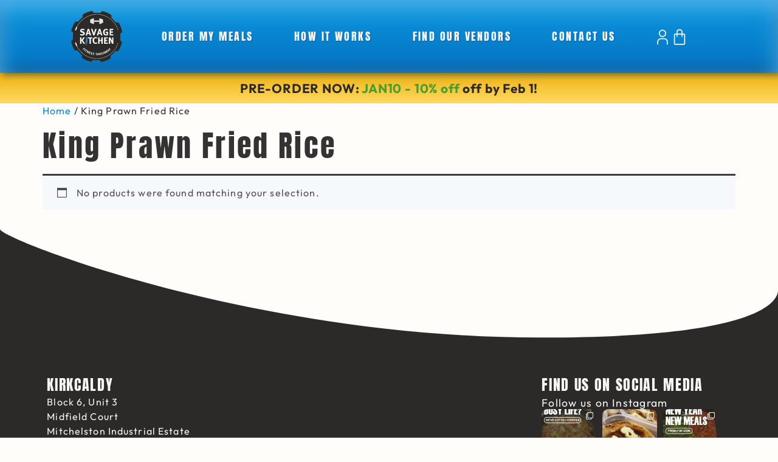

--- FILE ---
content_type: text/html; charset=UTF-8
request_url: https://savage-kitchen.com/product-category/king-prawn-fried-rice/
body_size: 49180
content:
<!doctype html>
<html lang="en-GB" prefix="og: https://ogp.me/ns#">
<head>
	<meta charset="UTF-8">
	<meta name="viewport" content="width=device-width, initial-scale=1">
	<link rel="profile" href="https://gmpg.org/xfn/11">
	<link rel="dns-prefetch" href="//cdn.hu-manity.co" />
		<!-- Cookie Compliance -->
		<script type="text/javascript">var huOptions = {"appID":"savage-kitchencom-c79fb80","currentLanguage":"en","blocking":false,"globalCookie":false,"isAdmin":false,"privacyConsent":true,"forms":[]};</script>
		<script type="text/javascript" src="https://cdn.hu-manity.co/hu-banner.min.js"></script><script type="text/template" id="freeze-table-template">
  <div class="frzTbl antiscroll-wrap frzTbl--scrolled-to-left-edge">
    <div class="frzTbl-scroll-overlay antiscroll-inner">
        <div class="frzTbl-scroll-overlay__inner"></div>
    </div>
    <div class="frzTbl-content-wrapper">

        <!-- sticky outer heading -->
        <div class="frzTbl-fixed-heading-wrapper-outer">          
          <div class="frzTbl-fixed-heading-wrapper">
            <div class="frzTbl-fixed-heading-wrapper__inner">
              {{heading}}
            </div>    
          </div>
        </div>

        <!-- column shadows -->
        <div class="frzTbl-frozen-columns-wrapper">
          <!-- left -->
          <div class="frzTbl-frozen-columns-wrapper__columns frzTbl-frozen-columns-wrapper__columns--left {{hide-left-column}}"></div>
          <!-- right -->            
          <div class="frzTbl-frozen-columns-wrapper__columns frzTbl-frozen-columns-wrapper__columns--right {{hide-right-column}}"></div>
        </div>

        <!-- table -->
        <div class="frzTbl-table-wrapper">
          <div class="frzTbl-table-wrapper__inner">
            <div class="frzTbl-table-placeholder"></div>
          </div>
        </div>

    </div>
  </div>
</script><script type="text/template" id="tmpl-wcpt-product-form-loading-modal">
  <div class="wcpt-modal wcpt-product-form-loading-modal" data-wcpt-product-id="{{{ data.product_id }}}">
    <div class="wcpt-modal-content">
      <div class="wcpt-close-modal">
        <!-- close 'x' icon svg -->
        <span class="wcpt-icon wcpt-icon-x wcpt-close-modal-icon">
          <svg xmlns="http://www.w3.org/2000/svg" width="24" height="24" viewBox="0 0 24 24" fill="none" stroke="currentColor" stroke-width="2" stroke-linecap="round" stroke-linejoin="round" class="feather feather-x"><line x1="18" y1="6" x2="6" y2="18"></line><line x1="6" y1="6" x2="18" y2="18"></line>
          </svg>
        </span>
      </div>
      <span class="wcpt-product-form-loading-text">
        <i class="wcpt-ajax-badge">
          <!-- ajax loading icon svg -->
          <svg xmlns="http://www.w3.org/2000/svg" width="24" height="24" viewBox="0 0 24 24" fill="none" stroke="currentColor" stroke-width="2" stroke-linecap="round" stroke-linejoin="round" class="feather feather-loader" color="#384047">
            <line x1="12" y1="2" x2="12" y2="6"></line><line x1="12" y1="18" x2="12" y2="22"></line><line x1="4.93" y1="4.93" x2="7.76" y2="7.76"></line><line x1="16.24" y1="16.24" x2="19.07" y2="19.07"></line><line x1="2" y1="12" x2="6" y2="12"></line><line x1="18" y1="12" x2="22" y2="12"></line><line x1="4.93" y1="19.07" x2="7.76" y2="16.24"></line><line x1="16.24" y1="7.76" x2="19.07" y2="4.93"></line>
          </svg>
        </i>

        Loading&hellip;      </span>
    </div>
  </div>
</script>
<script type="text/template" id="tmpl-wcpt-cart-checkbox-trigger">
	<div 
		class="wcpt-cart-checkbox-trigger"
		data-wcpt-redirect-url=""
	>
		<style media="screen">
	@media(min-width:1200px){
		.wcpt-cart-checkbox-trigger {
			display: inline-block;
					}
	}
	@media(max-width:1100px){
		.wcpt-cart-checkbox-trigger {
			display: inline-block;
		}
	}

	.wcpt-cart-checkbox-trigger {
		background-color : #4CAF50; border-color : rgba(0, 0, 0, .1); color : rgba(255, 255, 255); 	}

</style>
		<span 
      class="wcpt-icon wcpt-icon-shopping-bag wcpt-cart-checkbox-trigger__shopping-icon "    ><svg xmlns="http://www.w3.org/2000/svg" width="24" height="24" viewBox="0 0 24 24" fill="none" stroke="currentColor" stroke-width="2" stroke-linecap="round" stroke-linejoin="round" class="feather feather-shopping-bag"><path d="M6 2L3 6v14a2 2 0 0 0 2 2h14a2 2 0 0 0 2-2V6l-3-4z"></path><line x1="3" y1="6" x2="21" y2="6"></line><path d="M16 10a4 4 0 0 1-8 0"></path></svg></span>		<span class="wcpt-cart-checkbox-trigger__text">Add selected (<span class="wcpt-total-selected"></span>) to cart</span>
		<span class="wcpt-cart-checkbox-trigger__close">✕</span>
	</div>
</script>	<style>img:is([sizes="auto" i], [sizes^="auto," i]) { contain-intrinsic-size: 3000px 1500px }</style>
	
<!-- Search Engine Optimization by Rank Math - https://rankmath.com/ -->
<title>King Prawn Fried Rice Archives - Savage Kitchen</title>
<meta name="robots" content="follow, noindex"/>
<meta property="og:locale" content="en_GB" />
<meta property="og:type" content="article" />
<meta property="og:title" content="King Prawn Fried Rice Archives - Savage Kitchen" />
<meta property="og:url" content="https://savage-kitchen.com/product-category/king-prawn-fried-rice/" />
<meta property="og:site_name" content="Savage Kitchen" />
<meta name="twitter:card" content="summary_large_image" />
<meta name="twitter:title" content="King Prawn Fried Rice Archives - Savage Kitchen" />
<script type="application/ld+json" class="rank-math-schema">{"@context":"https://schema.org","@graph":[{"@type":"Organization","@id":"https://savage-kitchen.com/#organization","name":"Savage Kitchen"},{"@type":"WebSite","@id":"https://savage-kitchen.com/#website","url":"https://savage-kitchen.com","name":"Savage Kitchen","publisher":{"@id":"https://savage-kitchen.com/#organization"},"inLanguage":"en-GB"},{"@type":"CollectionPage","@id":"https://savage-kitchen.com/product-category/king-prawn-fried-rice/#webpage","url":"https://savage-kitchen.com/product-category/king-prawn-fried-rice/","name":"King Prawn Fried Rice Archives - Savage Kitchen","isPartOf":{"@id":"https://savage-kitchen.com/#website"},"inLanguage":"en-GB"}]}</script>
<!-- /Rank Math WordPress SEO plugin -->

<link rel="alternate" type="application/rss+xml" title="Savage Kitchen &raquo; Feed" href="https://savage-kitchen.com/feed/" />
<link rel="alternate" type="application/rss+xml" title="Savage Kitchen &raquo; Comments Feed" href="https://savage-kitchen.com/comments/feed/" />
<link rel="alternate" type="application/rss+xml" title="Savage Kitchen &raquo; King Prawn Fried Rice Category Feed" href="https://savage-kitchen.com/product-category/king-prawn-fried-rice/feed/" />
<script>
window._wpemojiSettings = {"baseUrl":"https:\/\/s.w.org\/images\/core\/emoji\/15.0.3\/72x72\/","ext":".png","svgUrl":"https:\/\/s.w.org\/images\/core\/emoji\/15.0.3\/svg\/","svgExt":".svg","source":{"concatemoji":"https:\/\/savage-kitchen.com\/wp-includes\/js\/wp-emoji-release.min.js?ver=6.7.1"}};
/*! This file is auto-generated */
!function(i,n){var o,s,e;function c(e){try{var t={supportTests:e,timestamp:(new Date).valueOf()};sessionStorage.setItem(o,JSON.stringify(t))}catch(e){}}function p(e,t,n){e.clearRect(0,0,e.canvas.width,e.canvas.height),e.fillText(t,0,0);var t=new Uint32Array(e.getImageData(0,0,e.canvas.width,e.canvas.height).data),r=(e.clearRect(0,0,e.canvas.width,e.canvas.height),e.fillText(n,0,0),new Uint32Array(e.getImageData(0,0,e.canvas.width,e.canvas.height).data));return t.every(function(e,t){return e===r[t]})}function u(e,t,n){switch(t){case"flag":return n(e,"\ud83c\udff3\ufe0f\u200d\u26a7\ufe0f","\ud83c\udff3\ufe0f\u200b\u26a7\ufe0f")?!1:!n(e,"\ud83c\uddfa\ud83c\uddf3","\ud83c\uddfa\u200b\ud83c\uddf3")&&!n(e,"\ud83c\udff4\udb40\udc67\udb40\udc62\udb40\udc65\udb40\udc6e\udb40\udc67\udb40\udc7f","\ud83c\udff4\u200b\udb40\udc67\u200b\udb40\udc62\u200b\udb40\udc65\u200b\udb40\udc6e\u200b\udb40\udc67\u200b\udb40\udc7f");case"emoji":return!n(e,"\ud83d\udc26\u200d\u2b1b","\ud83d\udc26\u200b\u2b1b")}return!1}function f(e,t,n){var r="undefined"!=typeof WorkerGlobalScope&&self instanceof WorkerGlobalScope?new OffscreenCanvas(300,150):i.createElement("canvas"),a=r.getContext("2d",{willReadFrequently:!0}),o=(a.textBaseline="top",a.font="600 32px Arial",{});return e.forEach(function(e){o[e]=t(a,e,n)}),o}function t(e){var t=i.createElement("script");t.src=e,t.defer=!0,i.head.appendChild(t)}"undefined"!=typeof Promise&&(o="wpEmojiSettingsSupports",s=["flag","emoji"],n.supports={everything:!0,everythingExceptFlag:!0},e=new Promise(function(e){i.addEventListener("DOMContentLoaded",e,{once:!0})}),new Promise(function(t){var n=function(){try{var e=JSON.parse(sessionStorage.getItem(o));if("object"==typeof e&&"number"==typeof e.timestamp&&(new Date).valueOf()<e.timestamp+604800&&"object"==typeof e.supportTests)return e.supportTests}catch(e){}return null}();if(!n){if("undefined"!=typeof Worker&&"undefined"!=typeof OffscreenCanvas&&"undefined"!=typeof URL&&URL.createObjectURL&&"undefined"!=typeof Blob)try{var e="postMessage("+f.toString()+"("+[JSON.stringify(s),u.toString(),p.toString()].join(",")+"));",r=new Blob([e],{type:"text/javascript"}),a=new Worker(URL.createObjectURL(r),{name:"wpTestEmojiSupports"});return void(a.onmessage=function(e){c(n=e.data),a.terminate(),t(n)})}catch(e){}c(n=f(s,u,p))}t(n)}).then(function(e){for(var t in e)n.supports[t]=e[t],n.supports.everything=n.supports.everything&&n.supports[t],"flag"!==t&&(n.supports.everythingExceptFlag=n.supports.everythingExceptFlag&&n.supports[t]);n.supports.everythingExceptFlag=n.supports.everythingExceptFlag&&!n.supports.flag,n.DOMReady=!1,n.readyCallback=function(){n.DOMReady=!0}}).then(function(){return e}).then(function(){var e;n.supports.everything||(n.readyCallback(),(e=n.source||{}).concatemoji?t(e.concatemoji):e.wpemoji&&e.twemoji&&(t(e.twemoji),t(e.wpemoji)))}))}((window,document),window._wpemojiSettings);
</script>
<style type="text/css"></style>
<link rel='stylesheet' id='coderockz-woo-delivery-block-css' href='https://savage-kitchen.com/wp-content/plugins/coderockz-woocommerce-delivery-date-time-pro/block/assets/css/frontend.css?ver=1.4.78' media='all' />
<link rel='stylesheet' id='sbi_styles-css' href='https://savage-kitchen.com/wp-content/plugins/instagram-feed/css/sbi-styles.min.css?ver=6.10.0' media='all' />
<style id='wp-emoji-styles-inline-css'>

	img.wp-smiley, img.emoji {
		display: inline !important;
		border: none !important;
		box-shadow: none !important;
		height: 1em !important;
		width: 1em !important;
		margin: 0 0.07em !important;
		vertical-align: -0.1em !important;
		background: none !important;
		padding: 0 !important;
	}
</style>
<link rel='stylesheet' id='wp-block-library-css' href='https://savage-kitchen.com/wp-includes/css/dist/block-library/style.min.css?ver=6.7.1' media='all' />
<style id='global-styles-inline-css'>
:root{--wp--preset--aspect-ratio--square: 1;--wp--preset--aspect-ratio--4-3: 4/3;--wp--preset--aspect-ratio--3-4: 3/4;--wp--preset--aspect-ratio--3-2: 3/2;--wp--preset--aspect-ratio--2-3: 2/3;--wp--preset--aspect-ratio--16-9: 16/9;--wp--preset--aspect-ratio--9-16: 9/16;--wp--preset--color--black: #000000;--wp--preset--color--cyan-bluish-gray: #abb8c3;--wp--preset--color--white: #ffffff;--wp--preset--color--pale-pink: #f78da7;--wp--preset--color--vivid-red: #cf2e2e;--wp--preset--color--luminous-vivid-orange: #ff6900;--wp--preset--color--luminous-vivid-amber: #fcb900;--wp--preset--color--light-green-cyan: #7bdcb5;--wp--preset--color--vivid-green-cyan: #00d084;--wp--preset--color--pale-cyan-blue: #8ed1fc;--wp--preset--color--vivid-cyan-blue: #0693e3;--wp--preset--color--vivid-purple: #9b51e0;--wp--preset--gradient--vivid-cyan-blue-to-vivid-purple: linear-gradient(135deg,rgba(6,147,227,1) 0%,rgb(155,81,224) 100%);--wp--preset--gradient--light-green-cyan-to-vivid-green-cyan: linear-gradient(135deg,rgb(122,220,180) 0%,rgb(0,208,130) 100%);--wp--preset--gradient--luminous-vivid-amber-to-luminous-vivid-orange: linear-gradient(135deg,rgba(252,185,0,1) 0%,rgba(255,105,0,1) 100%);--wp--preset--gradient--luminous-vivid-orange-to-vivid-red: linear-gradient(135deg,rgba(255,105,0,1) 0%,rgb(207,46,46) 100%);--wp--preset--gradient--very-light-gray-to-cyan-bluish-gray: linear-gradient(135deg,rgb(238,238,238) 0%,rgb(169,184,195) 100%);--wp--preset--gradient--cool-to-warm-spectrum: linear-gradient(135deg,rgb(74,234,220) 0%,rgb(151,120,209) 20%,rgb(207,42,186) 40%,rgb(238,44,130) 60%,rgb(251,105,98) 80%,rgb(254,248,76) 100%);--wp--preset--gradient--blush-light-purple: linear-gradient(135deg,rgb(255,206,236) 0%,rgb(152,150,240) 100%);--wp--preset--gradient--blush-bordeaux: linear-gradient(135deg,rgb(254,205,165) 0%,rgb(254,45,45) 50%,rgb(107,0,62) 100%);--wp--preset--gradient--luminous-dusk: linear-gradient(135deg,rgb(255,203,112) 0%,rgb(199,81,192) 50%,rgb(65,88,208) 100%);--wp--preset--gradient--pale-ocean: linear-gradient(135deg,rgb(255,245,203) 0%,rgb(182,227,212) 50%,rgb(51,167,181) 100%);--wp--preset--gradient--electric-grass: linear-gradient(135deg,rgb(202,248,128) 0%,rgb(113,206,126) 100%);--wp--preset--gradient--midnight: linear-gradient(135deg,rgb(2,3,129) 0%,rgb(40,116,252) 100%);--wp--preset--font-size--small: 13px;--wp--preset--font-size--medium: 20px;--wp--preset--font-size--large: 36px;--wp--preset--font-size--x-large: 42px;--wp--preset--spacing--20: 0.44rem;--wp--preset--spacing--30: 0.67rem;--wp--preset--spacing--40: 1rem;--wp--preset--spacing--50: 1.5rem;--wp--preset--spacing--60: 2.25rem;--wp--preset--spacing--70: 3.38rem;--wp--preset--spacing--80: 5.06rem;--wp--preset--shadow--natural: 6px 6px 9px rgba(0, 0, 0, 0.2);--wp--preset--shadow--deep: 12px 12px 50px rgba(0, 0, 0, 0.4);--wp--preset--shadow--sharp: 6px 6px 0px rgba(0, 0, 0, 0.2);--wp--preset--shadow--outlined: 6px 6px 0px -3px rgba(255, 255, 255, 1), 6px 6px rgba(0, 0, 0, 1);--wp--preset--shadow--crisp: 6px 6px 0px rgba(0, 0, 0, 1);}:root { --wp--style--global--content-size: 800px;--wp--style--global--wide-size: 1200px; }:where(body) { margin: 0; }.wp-site-blocks > .alignleft { float: left; margin-right: 2em; }.wp-site-blocks > .alignright { float: right; margin-left: 2em; }.wp-site-blocks > .aligncenter { justify-content: center; margin-left: auto; margin-right: auto; }:where(.wp-site-blocks) > * { margin-block-start: 24px; margin-block-end: 0; }:where(.wp-site-blocks) > :first-child { margin-block-start: 0; }:where(.wp-site-blocks) > :last-child { margin-block-end: 0; }:root { --wp--style--block-gap: 24px; }:root :where(.is-layout-flow) > :first-child{margin-block-start: 0;}:root :where(.is-layout-flow) > :last-child{margin-block-end: 0;}:root :where(.is-layout-flow) > *{margin-block-start: 24px;margin-block-end: 0;}:root :where(.is-layout-constrained) > :first-child{margin-block-start: 0;}:root :where(.is-layout-constrained) > :last-child{margin-block-end: 0;}:root :where(.is-layout-constrained) > *{margin-block-start: 24px;margin-block-end: 0;}:root :where(.is-layout-flex){gap: 24px;}:root :where(.is-layout-grid){gap: 24px;}.is-layout-flow > .alignleft{float: left;margin-inline-start: 0;margin-inline-end: 2em;}.is-layout-flow > .alignright{float: right;margin-inline-start: 2em;margin-inline-end: 0;}.is-layout-flow > .aligncenter{margin-left: auto !important;margin-right: auto !important;}.is-layout-constrained > .alignleft{float: left;margin-inline-start: 0;margin-inline-end: 2em;}.is-layout-constrained > .alignright{float: right;margin-inline-start: 2em;margin-inline-end: 0;}.is-layout-constrained > .aligncenter{margin-left: auto !important;margin-right: auto !important;}.is-layout-constrained > :where(:not(.alignleft):not(.alignright):not(.alignfull)){max-width: var(--wp--style--global--content-size);margin-left: auto !important;margin-right: auto !important;}.is-layout-constrained > .alignwide{max-width: var(--wp--style--global--wide-size);}body .is-layout-flex{display: flex;}.is-layout-flex{flex-wrap: wrap;align-items: center;}.is-layout-flex > :is(*, div){margin: 0;}body .is-layout-grid{display: grid;}.is-layout-grid > :is(*, div){margin: 0;}body{padding-top: 0px;padding-right: 0px;padding-bottom: 0px;padding-left: 0px;}a:where(:not(.wp-element-button)){text-decoration: underline;}:root :where(.wp-element-button, .wp-block-button__link){background-color: #32373c;border-width: 0;color: #fff;font-family: inherit;font-size: inherit;line-height: inherit;padding: calc(0.667em + 2px) calc(1.333em + 2px);text-decoration: none;}.has-black-color{color: var(--wp--preset--color--black) !important;}.has-cyan-bluish-gray-color{color: var(--wp--preset--color--cyan-bluish-gray) !important;}.has-white-color{color: var(--wp--preset--color--white) !important;}.has-pale-pink-color{color: var(--wp--preset--color--pale-pink) !important;}.has-vivid-red-color{color: var(--wp--preset--color--vivid-red) !important;}.has-luminous-vivid-orange-color{color: var(--wp--preset--color--luminous-vivid-orange) !important;}.has-luminous-vivid-amber-color{color: var(--wp--preset--color--luminous-vivid-amber) !important;}.has-light-green-cyan-color{color: var(--wp--preset--color--light-green-cyan) !important;}.has-vivid-green-cyan-color{color: var(--wp--preset--color--vivid-green-cyan) !important;}.has-pale-cyan-blue-color{color: var(--wp--preset--color--pale-cyan-blue) !important;}.has-vivid-cyan-blue-color{color: var(--wp--preset--color--vivid-cyan-blue) !important;}.has-vivid-purple-color{color: var(--wp--preset--color--vivid-purple) !important;}.has-black-background-color{background-color: var(--wp--preset--color--black) !important;}.has-cyan-bluish-gray-background-color{background-color: var(--wp--preset--color--cyan-bluish-gray) !important;}.has-white-background-color{background-color: var(--wp--preset--color--white) !important;}.has-pale-pink-background-color{background-color: var(--wp--preset--color--pale-pink) !important;}.has-vivid-red-background-color{background-color: var(--wp--preset--color--vivid-red) !important;}.has-luminous-vivid-orange-background-color{background-color: var(--wp--preset--color--luminous-vivid-orange) !important;}.has-luminous-vivid-amber-background-color{background-color: var(--wp--preset--color--luminous-vivid-amber) !important;}.has-light-green-cyan-background-color{background-color: var(--wp--preset--color--light-green-cyan) !important;}.has-vivid-green-cyan-background-color{background-color: var(--wp--preset--color--vivid-green-cyan) !important;}.has-pale-cyan-blue-background-color{background-color: var(--wp--preset--color--pale-cyan-blue) !important;}.has-vivid-cyan-blue-background-color{background-color: var(--wp--preset--color--vivid-cyan-blue) !important;}.has-vivid-purple-background-color{background-color: var(--wp--preset--color--vivid-purple) !important;}.has-black-border-color{border-color: var(--wp--preset--color--black) !important;}.has-cyan-bluish-gray-border-color{border-color: var(--wp--preset--color--cyan-bluish-gray) !important;}.has-white-border-color{border-color: var(--wp--preset--color--white) !important;}.has-pale-pink-border-color{border-color: var(--wp--preset--color--pale-pink) !important;}.has-vivid-red-border-color{border-color: var(--wp--preset--color--vivid-red) !important;}.has-luminous-vivid-orange-border-color{border-color: var(--wp--preset--color--luminous-vivid-orange) !important;}.has-luminous-vivid-amber-border-color{border-color: var(--wp--preset--color--luminous-vivid-amber) !important;}.has-light-green-cyan-border-color{border-color: var(--wp--preset--color--light-green-cyan) !important;}.has-vivid-green-cyan-border-color{border-color: var(--wp--preset--color--vivid-green-cyan) !important;}.has-pale-cyan-blue-border-color{border-color: var(--wp--preset--color--pale-cyan-blue) !important;}.has-vivid-cyan-blue-border-color{border-color: var(--wp--preset--color--vivid-cyan-blue) !important;}.has-vivid-purple-border-color{border-color: var(--wp--preset--color--vivid-purple) !important;}.has-vivid-cyan-blue-to-vivid-purple-gradient-background{background: var(--wp--preset--gradient--vivid-cyan-blue-to-vivid-purple) !important;}.has-light-green-cyan-to-vivid-green-cyan-gradient-background{background: var(--wp--preset--gradient--light-green-cyan-to-vivid-green-cyan) !important;}.has-luminous-vivid-amber-to-luminous-vivid-orange-gradient-background{background: var(--wp--preset--gradient--luminous-vivid-amber-to-luminous-vivid-orange) !important;}.has-luminous-vivid-orange-to-vivid-red-gradient-background{background: var(--wp--preset--gradient--luminous-vivid-orange-to-vivid-red) !important;}.has-very-light-gray-to-cyan-bluish-gray-gradient-background{background: var(--wp--preset--gradient--very-light-gray-to-cyan-bluish-gray) !important;}.has-cool-to-warm-spectrum-gradient-background{background: var(--wp--preset--gradient--cool-to-warm-spectrum) !important;}.has-blush-light-purple-gradient-background{background: var(--wp--preset--gradient--blush-light-purple) !important;}.has-blush-bordeaux-gradient-background{background: var(--wp--preset--gradient--blush-bordeaux) !important;}.has-luminous-dusk-gradient-background{background: var(--wp--preset--gradient--luminous-dusk) !important;}.has-pale-ocean-gradient-background{background: var(--wp--preset--gradient--pale-ocean) !important;}.has-electric-grass-gradient-background{background: var(--wp--preset--gradient--electric-grass) !important;}.has-midnight-gradient-background{background: var(--wp--preset--gradient--midnight) !important;}.has-small-font-size{font-size: var(--wp--preset--font-size--small) !important;}.has-medium-font-size{font-size: var(--wp--preset--font-size--medium) !important;}.has-large-font-size{font-size: var(--wp--preset--font-size--large) !important;}.has-x-large-font-size{font-size: var(--wp--preset--font-size--x-large) !important;}
:root :where(.wp-block-pullquote){font-size: 1.5em;line-height: 1.6;}
</style>
<link rel='stylesheet' id='wpa-css-css' href='https://savage-kitchen.com/wp-content/plugins/honeypot/includes/css/wpa.css?ver=2.3.04' media='all' />
<link rel='stylesheet' id='antiscroll-css' href='https://savage-kitchen.com/wp-content/plugins/wc-product-table-pro/assets/antiscroll/css.min.css?ver=4.6.2' media='all' />
<link rel='stylesheet' id='freeze_table-css' href='https://savage-kitchen.com/wp-content/plugins/wc-product-table-pro/assets/freeze_table_v2/css.min.css?ver=4.6.2' media='all' />
<link rel='stylesheet' id='wc-photoswipe-css' href='https://savage-kitchen.com/wp-content/plugins/woocommerce/assets/css/photoswipe/photoswipe.min.css?ver=4.6.2' media='all' />
<link rel='stylesheet' id='wc-photoswipe-default-skin-css' href='https://savage-kitchen.com/wp-content/plugins/woocommerce/assets/css/photoswipe/default-skin/default-skin.min.css?ver=4.6.2' media='all' />
<link rel='stylesheet' id='multirange-css' href='https://savage-kitchen.com/wp-content/plugins/wc-product-table-pro/assets/multirange/css.min.css?ver=4.6.2' media='all' />
<link rel='stylesheet' id='wcpt-css' href='https://savage-kitchen.com/wp-content/plugins/wc-product-table-pro/assets/css.min.css?ver=4.6.2' media='all' />
<style id='wcpt-inline-css'>

    .mejs-button>button {
      background: transparent url(https://savage-kitchen.com/wp-includes/js/mediaelement/mejs-controls.svg) !important;
    }
    .mejs-mute>button {
      background-position: -60px 0 !important;
    }    
    .mejs-unmute>button {
      background-position: -40px 0 !important;
    }    
    .mejs-pause>button {
      background-position: -20px 0 !important;
    }    
  
</style>
<link rel='stylesheet' id='mediaelement-css' href='https://savage-kitchen.com/wp-includes/js/mediaelement/mediaelementplayer-legacy.min.css?ver=4.2.17' media='all' />
<link rel='stylesheet' id='wp-mediaelement-css' href='https://savage-kitchen.com/wp-includes/js/mediaelement/wp-mediaelement.min.css?ver=6.7.1' media='all' />
<link rel='stylesheet' id='wcpt_addon__add_to_cart_from_qty-css' href='https://savage-kitchen.com/wp-content/plugins/wcpt-addon-add-to-cart-from-quantity//css.css?ver=6.7.1' media='all' />
<link rel='stylesheet' id='woocommerce-layout-css' href='https://savage-kitchen.com/wp-content/plugins/woocommerce/assets/css/woocommerce-layout.css?ver=10.3.7' media='all' />
<link rel='stylesheet' id='woocommerce-smallscreen-css' href='https://savage-kitchen.com/wp-content/plugins/woocommerce/assets/css/woocommerce-smallscreen.css?ver=10.3.7' media='only screen and (max-width: 768px)' />
<link rel='stylesheet' id='woocommerce-general-css' href='https://savage-kitchen.com/wp-content/plugins/woocommerce/assets/css/woocommerce.css?ver=10.3.7' media='all' />
<style id='woocommerce-inline-inline-css'>
.woocommerce form .form-row .required { visibility: visible; }
</style>
<link rel='stylesheet' id='brands-styles-css' href='https://savage-kitchen.com/wp-content/plugins/woocommerce/assets/css/brands.css?ver=10.3.7' media='all' />
<link rel='stylesheet' id='parent-css' href='https://savage-kitchen.com/wp-content/themes/hello-elementor/style.css?ver=6.7.1' media='all' />
<link rel='stylesheet' id='hello-elementor-css' href='https://savage-kitchen.com/wp-content/themes/hello-elementor/assets/css/reset.css?ver=3.4.5' media='all' />
<link rel='stylesheet' id='hello-elementor-theme-style-css' href='https://savage-kitchen.com/wp-content/themes/hello-elementor/assets/css/theme.css?ver=3.4.5' media='all' />
<link rel='stylesheet' id='hello-elementor-header-footer-css' href='https://savage-kitchen.com/wp-content/themes/hello-elementor/assets/css/header-footer.css?ver=3.4.5' media='all' />
<link rel='stylesheet' id='elementor-frontend-css' href='https://savage-kitchen.com/wp-content/plugins/elementor/assets/css/frontend.min.css?ver=3.33.6' media='all' />
<link rel='stylesheet' id='elementor-post-20545-css' href='https://savage-kitchen.com/wp-content/uploads/elementor/css/post-20545.css?ver=1767723910' media='all' />
<link rel='stylesheet' id='widget-image-css' href='https://savage-kitchen.com/wp-content/plugins/elementor/assets/css/widget-image.min.css?ver=3.33.6' media='all' />
<link rel='stylesheet' id='widget-nav-menu-css' href='https://savage-kitchen.com/wp-content/plugins/elementor-pro/assets/css/widget-nav-menu.min.css?ver=3.33.2' media='all' />
<link rel='stylesheet' id='widget-woocommerce-menu-cart-css' href='https://savage-kitchen.com/wp-content/plugins/elementor-pro/assets/css/widget-woocommerce-menu-cart.min.css?ver=3.33.2' media='all' />
<link rel='stylesheet' id='widget-heading-css' href='https://savage-kitchen.com/wp-content/plugins/elementor/assets/css/widget-heading.min.css?ver=3.33.6' media='all' />
<link rel='stylesheet' id='e-animation-fadeInDown-css' href='https://savage-kitchen.com/wp-content/plugins/elementor/assets/lib/animations/styles/fadeInDown.min.css?ver=3.33.6' media='all' />
<link rel='stylesheet' id='e-sticky-css' href='https://savage-kitchen.com/wp-content/plugins/elementor-pro/assets/css/modules/sticky.min.css?ver=3.33.2' media='all' />
<link rel='stylesheet' id='widget-price-list-css' href='https://savage-kitchen.com/wp-content/plugins/elementor-pro/assets/css/widget-price-list.min.css?ver=3.33.2' media='all' />
<link rel='stylesheet' id='e-animation-grow-css' href='https://savage-kitchen.com/wp-content/plugins/elementor/assets/lib/animations/styles/e-animation-grow.min.css?ver=3.33.6' media='all' />
<link rel='stylesheet' id='widget-social-icons-css' href='https://savage-kitchen.com/wp-content/plugins/elementor/assets/css/widget-social-icons.min.css?ver=3.33.6' media='all' />
<link rel='stylesheet' id='e-apple-webkit-css' href='https://savage-kitchen.com/wp-content/plugins/elementor/assets/css/conditionals/apple-webkit.min.css?ver=3.33.6' media='all' />
<link rel='stylesheet' id='e-animation-shrink-css' href='https://savage-kitchen.com/wp-content/plugins/elementor/assets/lib/animations/styles/e-animation-shrink.min.css?ver=3.33.6' media='all' />
<link rel='stylesheet' id='e-motion-fx-css' href='https://savage-kitchen.com/wp-content/plugins/elementor-pro/assets/css/modules/motion-fx.min.css?ver=3.33.2' media='all' />
<link rel='stylesheet' id='widget-form-css' href='https://savage-kitchen.com/wp-content/plugins/elementor-pro/assets/css/widget-form.min.css?ver=3.33.2' media='all' />
<link rel='stylesheet' id='e-animation-fadeIn-css' href='https://savage-kitchen.com/wp-content/plugins/elementor/assets/lib/animations/styles/fadeIn.min.css?ver=3.33.6' media='all' />
<link rel='stylesheet' id='e-animation-fadeInUp-css' href='https://savage-kitchen.com/wp-content/plugins/elementor/assets/lib/animations/styles/fadeInUp.min.css?ver=3.33.6' media='all' />
<link rel='stylesheet' id='e-popup-css' href='https://savage-kitchen.com/wp-content/plugins/elementor-pro/assets/css/conditionals/popup.min.css?ver=3.33.2' media='all' />
<link rel='stylesheet' id='widget-icon-list-css' href='https://savage-kitchen.com/wp-content/plugins/elementor/assets/css/widget-icon-list.min.css?ver=3.33.6' media='all' />
<link rel='stylesheet' id='sbistyles-css' href='https://savage-kitchen.com/wp-content/plugins/instagram-feed/css/sbi-styles.min.css?ver=6.10.0' media='all' />
<link rel='stylesheet' id='elementor-post-20789-css' href='https://savage-kitchen.com/wp-content/uploads/elementor/css/post-20789.css?ver=1767723911' media='all' />
<link rel='stylesheet' id='elementor-post-20848-css' href='https://savage-kitchen.com/wp-content/uploads/elementor/css/post-20848.css?ver=1767723911' media='all' />
<link rel='stylesheet' id='elementor-post-24591-css' href='https://savage-kitchen.com/wp-content/uploads/elementor/css/post-24591.css?ver=1767723911' media='all' />
<link rel='stylesheet' id='elementor-post-24534-css' href='https://savage-kitchen.com/wp-content/uploads/elementor/css/post-24534.css?ver=1767723911' media='all' />
<link rel='stylesheet' id='e-woocommerce-notices-css' href='https://savage-kitchen.com/wp-content/plugins/elementor-pro/assets/css/woocommerce-notices.min.css?ver=3.33.2' media='all' />
<link rel='stylesheet' id='fkcart-style-css' href='https://savage-kitchen.com/wp-content/plugins/cart-for-woocommerce/assets/css/style.min.css?ver=1.9.1' media='all' />
<style id='fkcart-style-inline-css'>

		:root {
			--fkcart-primary-bg-color: #008bd0;
			--fkcart-primary-font-color: #ffffff;
			--fkcart-primary-text-color: #3f3e3d;
			--fkcart-secondary-text-color: #24272dbe;
			--fkcart-strike-through-price-text-color: #3f3e3d;
			--fkcart-saving-text-price-color: #5BA238;
			--fkcart-coupon-text-price-color: #5BA238;
			--fkcart-accent-color: #0170b9;
			--fkcart-border-color: #eaeaec;
			--fkcart-error-color: #B00C0C;
			--fkcart-error-bg-color: #FFF0F0;
			--fkcart-reward-color: #f1b51e;
			
			--fkcart-progress-bar-icon-color: #353030;
			--fkcart-progress-bar-active-icon-color: #ffffff;
			--fkcart-progress-bar-bg-color-active-icon: #2DA815;
			--fkcart-progress-bar-active-color: #2DA815;
			
			--fkcart-bg-color: #f5f5f5;
			--fkcart-slider-desktop-width: 420px;
			--fkcart-slider-mobile-width: 100%;
			--fkcart-animation-duration: 0.4s;
			--fkcart-panel-color:#E6F1F7;
			--fkcart-color-black: #000000;
			--fkcart-success-color: #5BA238;
			--fkcart-success-bg-color: #EFF6EB;
			--fkcart-toggle-bg-color: #0085ff;
			--fkcart-toggle-icon-color: #ffffff;
			--fkcart-toggle-count-bg-color: #3d3d3d;
			--fkcart-toggle-count-font-color: #ffffff;
			--fkcart-progressbar-active-color: #279d01;
			
			--fkcart-toggle-border-radius: 50%;
			--fkcart-toggle-size: 36;
			--fkcart-border-radius: 10px; 
			--fkcart-menu-icon-size: 35px;
			--fkcart-menu-text-size: 16px;
		}#fkcart-modal * {font-family: outfit}
            :root {
                --fkcart-spl-addon-special-addon-image-width: 48px;
                --fkcart-spl-addon-special-addon-image-height: 48px;
                --fkcart-spl-addon-toggle-color: #3f3e3d;
                --fkcart-spl-addon-bg-color: #f5f5f5;
                --fkcart-spl-addon-heading-color: #3f3e3d;
                --fkcart-spl-addon-description-color: #3f3e3d;
            }
.fkcart-item-info{
margin-left:1em;
}
.fkcart-remove-item span{
background:rgba(0,0,0,0)!important;
}
.fkcart-remove-item{
border-radius:50%;
color:red!important;
border:1px solid red;
top:2px!important;
background:rgba(0,0,0,0)!important;
 width: 17px!important;
 height: 17px!important;
}

.fkcart-image-wrapper{
display:none!important;
}
.fkcart-modal{
background:#f5f5f5;
box-shadow: 2px 2px 5px rgba(0,0,0,0.1);
}

.fkcart-slider-header{
padding: calc(var(--content-gap-s)/3) 0;
}

.fkcart-title{
text-align:center;
}

.fkcart-summary-text ,.fkcart-summary-amount{
text-transform:capitalize!important;
font-size:0.85rem!important;
}

.fkcart-shipping-tax-calculation-text{
font-size:0.7rem!important;
}

#fkcart-checkout-button{
background: var(--btn-bg-color-primary)!important;
	color: var(--btn-text-color)!important;
	box-shadow: var(--btn-shadow-size) var(--btn-shadow-color),
		inset var(--btn-inner-shadow-light-size) var(--btn-inner-shadow-light-color),
		inset var(--btn-inner-shadow-dark-size) var(--btn-inner-shadow-dark-color)!important;
padding:0.8em 0!important;
}

.fkcart-quick-view-drawer.fkcart-show {
 box-shadow: -3px -3px 8px 0px #bebebe;
z-index:1000!important;

}



.fkcart-show .fkcart-quick-view-drawer .fkcart-drawer-header {
position:relative;
}



.fkcart-select-options{
display:none;
}

.fkcart-zero-state {
margin-top:var(--content-gap-s);
}

#fkcart-modal .fkcart-preview-ui .fkcart-slider-body{
 max-height: 30svh!important;
}


.fkcart-modal{
border-radius:var(--radius);
box-shadow: 2px 2px 5px rgba(0,0,0,0.1);
}

</style>
<link rel='stylesheet' id='elementor-post-19-css' href='https://savage-kitchen.com/wp-content/uploads/elementor/css/post-19.css?ver=1768321779' media='all' />
<link rel='stylesheet' id='elementor-post-1137-css' href='https://savage-kitchen.com/wp-content/uploads/elementor/css/post-1137.css?ver=1767723911' media='all' />
<script type="text/template" id="tmpl-variation-template">
	<div class="woocommerce-variation-description">{{{ data.variation.variation_description }}}</div>
	<div class="woocommerce-variation-price">{{{ data.variation.price_html }}}</div>
	<div class="woocommerce-variation-availability">{{{ data.variation.availability_html }}}</div>
</script>
<script type="text/template" id="tmpl-unavailable-variation-template">
	<p role="alert">Sorry, this product is unavailable. Please choose a different combination.</p>
</script>
  <script>
    if (typeof wcpt_persist_params === 'undefined') {
      var wcpt_persist_params = [];
    }
    wcpt_persist_params.push('hide_form');
  </script>
    <script>   if (typeof wcpt_persist_params === 'undefined') { var wcpt_persist_params = []; } wcpt_persist_params = wcpt_persist_params.concat(["min_price","max_price","rating_filter","filter_allergens","filter_dietary-filter","filter_protein-filter","filter_sauce-options","filter_toppings"]);
  </script>
  <script id="wfco-utm-tracking-js-extra">
var wffnUtm = {"utc_offset":"0","site_url":"https:\/\/savage-kitchen.com","genericParamEvents":"{\"user_roles\":\"guest\",\"plugin\":\"Funnel Builder\"}","cookieKeys":["flt","timezone","is_mobile","browser","fbclid","gclid","referrer","fl_url","utm_source","utm_medium","utm_campaign","utm_term","utm_content"],"excludeDomain":["paypal.com","klarna.com","quickpay.net"]};
</script>
<script src="https://savage-kitchen.com/wp-content/plugins/funnel-builder/woofunnels/assets/js/utm-tracker.min.js?ver=1.10.12.70" id="wfco-utm-tracking-js" defer data-wp-strategy="defer"></script>
<script src="https://savage-kitchen.com/wp-includes/js/jquery/jquery.min.js?ver=3.7.1" id="jquery-core-js"></script>
<script src="https://savage-kitchen.com/wp-includes/js/jquery/jquery-migrate.min.js?ver=3.4.1" id="jquery-migrate-js"></script>
<script src="https://savage-kitchen.com/wp-includes/js/underscore.min.js?ver=1.13.7" id="underscore-js"></script>
<script id="wp-util-js-extra">
var _wpUtilSettings = {"ajax":{"url":"\/wp-admin\/admin-ajax.php"}};
</script>
<script src="https://savage-kitchen.com/wp-includes/js/wp-util.min.js?ver=6.7.1" id="wp-util-js"></script>
<script id="wc-add-to-cart-js-extra">
var wc_add_to_cart_params = {"ajax_url":"\/wp-admin\/admin-ajax.php","wc_ajax_url":"\/?wc-ajax=%%endpoint%%","i18n_view_cart":"View basket","cart_url":"https:\/\/savage-kitchen.com\/basket\/","is_cart":"","cart_redirect_after_add":"no"};
</script>
<script src="https://savage-kitchen.com/wp-content/plugins/woocommerce/assets/js/frontend/add-to-cart.min.js?ver=10.3.7" id="wc-add-to-cart-js" defer data-wp-strategy="defer"></script>
<script id="wc-add-to-cart-variation-js-extra">
var wc_add_to_cart_variation_params = {"wc_ajax_url":"\/?wc-ajax=%%endpoint%%","i18n_no_matching_variations_text":"Sorry, no products matched your selection. Please choose a different combination.","i18n_make_a_selection_text":"Please select some product options before adding this product to your basket.","i18n_unavailable_text":"Sorry, this product is unavailable. Please choose a different combination.","i18n_reset_alert_text":"Your selection has been reset. Please select some product options before adding this product to your cart."};
</script>
<script src="https://savage-kitchen.com/wp-content/plugins/woocommerce/assets/js/frontend/add-to-cart-variation.min.js?ver=10.3.7" id="wc-add-to-cart-variation-js" defer data-wp-strategy="defer"></script>
<script src="https://savage-kitchen.com/wp-content/plugins/wcpt-addon-add-to-cart-from-quantity//js.js?ver=6.7.1" id="wcpt_addon__add_to_cart_from_qty-js"></script>
<script src="https://savage-kitchen.com/wp-content/plugins/woocommerce/assets/js/jquery-blockui/jquery.blockUI.min.js?ver=2.7.0-wc.10.3.7" id="wc-jquery-blockui-js" defer data-wp-strategy="defer"></script>
<script src="https://savage-kitchen.com/wp-content/plugins/woocommerce/assets/js/js-cookie/js.cookie.min.js?ver=2.1.4-wc.10.3.7" id="wc-js-cookie-js" defer data-wp-strategy="defer"></script>
<script id="woocommerce-js-extra">
var woocommerce_params = {"ajax_url":"\/wp-admin\/admin-ajax.php","wc_ajax_url":"\/?wc-ajax=%%endpoint%%","i18n_password_show":"Show password","i18n_password_hide":"Hide password"};
</script>
<script src="https://savage-kitchen.com/wp-content/plugins/woocommerce/assets/js/frontend/woocommerce.min.js?ver=10.3.7" id="woocommerce-js" defer data-wp-strategy="defer"></script>
<script id="wc-single-product-js-extra">
var wc_single_product_params = {"i18n_required_rating_text":"Please select a rating","i18n_rating_options":["1 of 5 stars","2 of 5 stars","3 of 5 stars","4 of 5 stars","5 of 5 stars"],"i18n_product_gallery_trigger_text":"View full-screen image gallery","review_rating_required":"yes","flexslider":{"rtl":false,"animation":"slide","smoothHeight":true,"directionNav":false,"controlNav":"thumbnails","slideshow":false,"animationSpeed":500,"animationLoop":false,"allowOneSlide":false},"zoom_enabled":"1","zoom_options":[],"photoswipe_enabled":"1","photoswipe_options":{"shareEl":false,"closeOnScroll":false,"history":false,"hideAnimationDuration":0,"showAnimationDuration":0},"flexslider_enabled":"1"};
</script>
<script src="https://savage-kitchen.com/wp-content/plugins/woocommerce/assets/js/frontend/single-product.min.js?ver=10.3.7" id="wc-single-product-js" defer data-wp-strategy="defer"></script>
<link rel="https://api.w.org/" href="https://savage-kitchen.com/wp-json/" /><link rel="alternate" title="JSON" type="application/json" href="https://savage-kitchen.com/wp-json/wp/v2/product_cat/379" /><link rel="EditURI" type="application/rsd+xml" title="RSD" href="https://savage-kitchen.com/xmlrpc.php?rsd" />
<meta name="generator" content="WordPress 6.7.1" />
	<noscript><style>.woocommerce-product-gallery{ opacity: 1 !important; }</style></noscript>
	<meta name="generator" content="Elementor 3.33.6; features: e_font_icon_svg, additional_custom_breakpoints; settings: css_print_method-external, google_font-disabled, font_display-swap">
			<style>
				.e-con.e-parent:nth-of-type(n+4):not(.e-lazyloaded):not(.e-no-lazyload),
				.e-con.e-parent:nth-of-type(n+4):not(.e-lazyloaded):not(.e-no-lazyload) * {
					background-image: none !important;
				}
				@media screen and (max-height: 1024px) {
					.e-con.e-parent:nth-of-type(n+3):not(.e-lazyloaded):not(.e-no-lazyload),
					.e-con.e-parent:nth-of-type(n+3):not(.e-lazyloaded):not(.e-no-lazyload) * {
						background-image: none !important;
					}
				}
				@media screen and (max-height: 640px) {
					.e-con.e-parent:nth-of-type(n+2):not(.e-lazyloaded):not(.e-no-lazyload),
					.e-con.e-parent:nth-of-type(n+2):not(.e-lazyloaded):not(.e-no-lazyload) * {
						background-image: none !important;
					}
				}
			</style>
			<script>jQuery(document).ready(function($) {
    // Handle "Show More" and "Show Less" click
    $(document).on('click', '.toggle-items', function(e) {
        e.preventDefault();
        var $this = $(this);
        var $hiddenItems = $this.prev('.hidden-items');

        if ($hiddenItems.is(':visible')) {
            $hiddenItems.hide();
            $this.text('+more');
        } else {
            $hiddenItems.show();
            $this.text('-less');
        }
    });

    // Disable only "Reorder" buttons when the form is submitted
    $(document).on('submit', 'form', function(e) {
        var $form = $(this);

        // Check if this form contains a "Reorder" button
        var $orderAgainButton = $form.find('.order-again-btn');
        if ($orderAgainButton.length) {
            // Disable only the "Reorder" button within this form
            $orderAgainButton.prop('disabled', true).text('Processing...');
        }
    });
});</script><script>document.addEventListener('DOMContentLoaded', function() {
    // Select the Elementor sections
    const sectionToShowIfHasOrders = document.querySelector('.elementor-section-has-orders');
    const sectionToShowIfNoOrders = document.querySelector('.elementor-section-no-orders');
    
    // Display sections based on body class
    if (document.body.classList.contains('has-orders')) {
        if (sectionToShowIfHasOrders) {
            sectionToShowIfHasOrders.style.display = 'block'; // Show if has orders
        }
    } else if (document.body.classList.contains('no-orders')) {
        if (sectionToShowIfNoOrders) {
            sectionToShowIfNoOrders.style.display = 'block'; // Show if no orders
        }
    }
});

</script>			<meta name="theme-color" content="#FFFDF9">
			<link rel="icon" href="https://savage-kitchen.com/wp-content/uploads/2024/06/savage-kitchen-logo.svg" sizes="32x32" />
<link rel="icon" href="https://savage-kitchen.com/wp-content/uploads/2024/06/savage-kitchen-logo.svg" sizes="192x192" />
<link rel="apple-touch-icon" href="https://savage-kitchen.com/wp-content/uploads/2024/06/savage-kitchen-logo.svg" />
<meta name="msapplication-TileImage" content="https://savage-kitchen.com/wp-content/uploads/2024/06/savage-kitchen-logo.svg" />
</head>
<body class="archive tax-product_cat term-king-prawn-fried-rice term-379 wp-custom-logo wp-embed-responsive theme-hello-elementor cookies-not-set woocommerce woocommerce-page woocommerce-no-js hello-elementor-default e-wc-error-notice e-wc-message-notice e-wc-info-notice elementor-default elementor-kit-20545">

<div id="fb-root"></div>
<script async defer crossorigin="anonymous" src="https://connect.facebook.net/en_US/sdk.js#xfbml=1&version=v20.0&appId=1687703815367888" nonce="KKDfMBM3"></script><style class="wpcode-css-snippet">/* :root variables */
:root {
	/* Border radius for all elements */
	--radius: 10px;
	--site-content-width: 1200px;

	--section-content-width: 51ch;

	/* Spacing */
	--section-block-padding: clamp(2rem, 1rem + 4.444vw, 4rem);
	--section-inline-padding: clamp(1rem, -6.412rem + 16.941vw, 10rem);
	--section-block-padding-s:1.2em;
	--section-block-padding-m:2em;
	--section-block-padding-l:4em;
	--section-inline-padding-l:clamp(0, -6.667rem + 16.941vw, 20rem);
	--section-inline-padding-m:clamp(1rem, -19rem + 26.667vw, 5rem);
	--section-inline-padding-s:clamp(1rem, 0.667rem + 1.481vw, 2rem);
	--content-gap-s: clamp(1rem, 0.89rem + 0.5vw, 1.2rem);
	--content-gap-m: clamp(1.2rem, 0.75rem + 2.1vw, 2rem);
	--content-gap-l: clamp(2rem, 1.4375rem + 2.5vw, 3rem);

	--card-width:365px;
	--card-max-width:390px;
	--card-min-width:280px;
	--form-field-padding:0.8em;
	--form-row-gap:1.7em;
	--form-label-spacing:0.3em;
	--btn-padding-vertical: 1.1em;
	--btn-padding-horizontal: 3em;
	--btn-font-size: 1.1rem;
	--btn-text-size: 1.1rem;
	--menu-items-padding: clamp(0.1rem, -4.4rem + 6vw, 1rem);
	--menu-items-spacing: clamp(1rem, -9rem + 13.333vw, 3rem);

	/* Font sizes and line heights */
	--heading1-size:clamp(1.4rem, 0.65rem + 3.76vw, 3rem);
	--heading1-line-height: clamp(2.1rem, 1.32rem + 3.88vw, 3.75rem);

	--heading2-size: clamp(2rem, 1.71875rem + 1.25vw, 2.5rem);
	--heading2-line-height: clamp(2.6rem, 1.953125rem + 2.875vw, 3.75rem);

	--heading3-size: 1.5rem; /* Default value 1.5rem */
	--heading3-line-height: 2rem; /* Default value 2rem */

	--heading4-size: 1.1rem; /* Default value 1.375rem */
	--heading4-line-height: 1.75rem; /* Default value 1.75rem */

	--body-text-l: clamp(1.1rem, 0.2rem + 0.375vw, 1.15rem);
	--body-text-l-line-height: clamp(1.5rem, 0.58rem + 1.88vw, 1.75rem);

	--body-text-m: 1rem;
	
	--body-text-s: 0.8rem;
	--body-text-s-line-height: 1.25rem;

	--notice-heading-size: clamp(1.2rem, 0.97rem + 1.14vw, 2rem);
	--notice-heading-line-height: clamp(1.8rem, 0.24rem + 2.78vw, 3.75rem);
	--notice-heading-letter-spacing: clamp(0.05rem, -0.039rem + 0.175vw, 0.07rem);

	--pre-heading-size: clamp(1.9rem, 1.56rem + 1.5vw, 2.5rem); 
	--pre-heading-line-height: clamp(1.2rem, 1.03125rem + 0.75vw, 1.5rem);

	--card-heading-size: 1.3rem; /* Default value 1.25rem */
	--card-heading-line-height: 1.75rem; /* Default value 1.75rem */

	--card-number-size: 2.25rem; /* Default value 2.25rem */
	--card-number-line-height: 3rem; /* Default value 3rem */
	--card-body-size: 0.9rem; /* Default value 1rem */
	--card-body-line-height: 1.625rem; /* Default value 1.625rem */

	--specials-heading-size:clamp(1.5rem, 0.706rem + 1.412vw, 2.4rem);
	--specials-heading-line-height: clamp(2rem, 0.929rem + 2.857vw, 3.5rem);
	--footer-heading-size: 1.5rem; 
	--footer-heading-line-height: 2rem; /* Default value 2rem */

	--header-text-size: 1.1rem;
	--footer-section-height:clamp(623px, calc(623px + 0.15 * (100vw - 1436px)), 1000px);
	--footer-top-offset:2rem;
	
	/* Letter spacing */
	--letter-spacing: 0.07em;

	/* Colors */
	--main-bg: #FFfDF9; /*#F5F2EA FFFDF9*/
	--heading-text-color: #3F3E3D;
	--body-text-color: #4F4F4F;
	--highlight-yellow: #FFB802;
	--highlight-orange: #FF9900;
	--blue-on-black: #00AAFF;
	--green-on-black: #48CC2B;
	--blue-on-white: #008BD0;
	--light-font: #F5F5F4;
	--food-table-bk:#F5F5F5;

	/* Section backgrounds */
	--section-shadow-size:4px 4px 10px;
	--section-inner-shadow-light-size:0 10px 35px;
	--section-inner-shadow-dark-size: 0 -10px 20px;
	--menu-shadow-size:0px 2px 5px;
	--blue-section-bg: linear-gradient(#057CD2, #104E6C);
	--black-section-bg: linear-gradient(#2B2A29, #3D3C3C);
	--paper-texture: url('/wp-content/uploads/2024/06/paper-texture.webp'); 
	--hero-texture: url('/wp-content/uploads/2024/06/placeholder.svg'); 
	--footer-bg: #2B2A29;
	--hero-bg:#FFFBE9;
	
	/* Header */
	--header-bg: linear-gradient(#0E97DC, #0372C2);
	--header-drop-shadow: rgba(2, 46, 78, 0.5);
	--header-inner-shadow-light: #55B5EB;
	--header-inner-shadow-dark: #045895;
	--header-font-color: #FFFBE9;
	--header-font-shadow: #0064C0;
	--nav-dropdown-bg:linear-gradient(#0372C2,#015694);
	
	/* Discount banner */
	--discount-banner-bg: linear-gradient(#F0B213,#FFDA5F);
	--discount-font-light-grey: #4F4F4F;
	--discount-font-dark-grey: #303030;
	--discount-font-green: #479D34;
	--discount-font-red: #CA0C00;
	
	/*black cards*/
	--card-shadow-size: 4px 4px 5px;
	--card-shadow-color: rgba(0, 0, 0, 0.1);
	--card-inner-shadow-light-size: 0px 4px 15px;
	--card-inner-shadow-light-color: rgba(255, 255, 255, 0.2);
	--card-inner-shadow-dark-size: 0px -4px 10px;
	--card-inner-shadow-dark-color: rgba(0, 0, 0, 0.2);

	/* Buttons */
	--btn-shadow-size: 4px 4px 5px;
	--btn-shadow-color: rgba(0, 0, 0, 0.1);
	--btn-inner-shadow-light-size: 0px 4px 15px;
	--btn-inner-shadow-light-color: rgba(255, 255, 255, 0.2);
	--btn-inner-shadow-dark-size: 0px -4px 10px;
	--btn-inner-shadow-dark-color: rgba(0, 0, 0, 0.2);
	--btn-bg-color-primary: linear-gradient(#008BD0, #0079D0);
	--btn-text-color: #F5F5F4;
	--yellow-btn-bg-color-primary: linear-gradient(#FF9A02, #FEC023);
	--yellow-btn-shadow-color: #8551042e;
	--yellow-btn-inner-shadow-light-color: #FFB017;
	--yellow-btn-inner-shadow-dark-color: #FF9900;
	--yellow-btn-text-color: #434242;
	--black-btn-bg-color-primary: linear-gradient(#454545, #303030);
	--black-btn-shadow-color: #0000002e;
	--black-btn-inner-shadow-light-color: #606060;
	--black-btn-inner-shadow-dark-color: #242424;
	
	/*overrides*/
	--forms-buttons-border-radius:var(--radius);
	--forms-fields-border-radius:var(--radius);
	--purchase-button-border-radius:var(--radius);
	--forms-fields-padding:var(--form-field-padding);
}

/*global image settings */
img, .elementor img {
	border-radius: var(--radius);
}
/* global form settings */
.elementor-form .elementor-field{
	border-radius: var(--radius);
}

/* Default button style 
 * 
 */
.button-blue,.button,.elementor-button-wrapper .elementor-button,.elementor-form .elementor-button, .elementor-button {
	display: inline-flex;
	align-items: center;
	justify-content: center;
	padding: var(--btn-padding-vertical) var(--btn-padding-horizontal) !important;
	font-size: var(--btn-font-size)!important;
	font-weight:normal!important;
	letter-spacing: var(--letter-spacing)!important;
	border-radius: var(--radius)!important;
	background: var(--btn-bg-color-primary)!important;
	color: var(--btn-text-color)!important;
	box-shadow: var(--btn-shadow-size) var(--btn-shadow-color),
		inset var(--btn-inner-shadow-light-size) var(--btn-inner-shadow-light-color),
		inset var(--btn-inner-shadow-dark-size) var(--btn-inner-shadow-dark-color)!important;
	transition: background 0.3s, box-shadow 0.3s!important;
}
 
/* Target the Elementor button and apply styles for the yellow modifier */
.button-yellow .elementor-button{
	background: var(--yellow-btn-bg-color-primary)!important;
	color: var(--yellow-btn-text-color)!important;
	box-shadow: var(--btn-shadow-size) var(--yellow-btn-shadow-color),
		inset var(--btn-inner-shadow-light-size) var(--yellow-btn-inner-shadow-light-color),
		inset var(--btn-inner-shadow-dark-size) var(--yellow-btn-inner-shadow-dark-color)!important; 
}

/* Target the Elementor button and apply styles for the black modifier */
.button-black .elementor-button{
	background: var(--black-btn-bg-color-primary)!important;
	box-shadow: var(--btn-shadow-size) var(--black-btn-shadow-color),
		inset var(--btn-inner-shadow-light-size) var(--black-btn-inner-shadow-light-color),
		inset var(--btn-inner-shadow-dark-size) var(--black-btn-inner-shadow-dark-color)!important; 
}
/* Discount banner */
.discount-section {
	background: var(--discount-banner-bg);
	color: var(--discount-font-light-grey);
	font-weight:600;
}

.discount-dark-font
{
	color:var(--discount-font-dark-grey);
	font-weight:bold;
}
.discount-green-font
{
	color:var(--discount-font-green);	
	font-weight:bold;
}
.discount-red-font
{
	color:var(--discount-font-red);	
	font-weight:bold;
}
/* hero Section Style */
.hero-section {
	background: var(--hero-bg),var(--hero-texture);
	background-blend-mode: multiply;
	background-size: cover;
	background-repeat: no-repeat;
	background-position: center;
}

/* Blue Section Style */
.blue-section {
	background: var(--blue-section-bg);
	color: var(--light-font);
}

/* Black Paper Section Style */
.black-paper-section {
	background: var(--black-section-bg), var(--paper-texture);
	background-blend-mode: multiply;
	color: var(--light-font);	
}
.footer-shape {
    mask-image: url('/wp-content/uploads/2024/08/shaper-divider-footer-top.svg'),
		linear-gradient(to bottom, rgba(0, 0, 0, 1) 0%, rgba(0, 0, 0, 1) 100%);
    -webkit-mask-image: url('/wp-content/uploads/2024/08/shaper-divider-footer-top.svg'),
		linear-gradient(to bottom, rgba(0, 0, 0, 1) 0%, rgba(0, 0, 0, 1) 100%);
    
    /* Mask size and positioning */
    mask-size: 100% ,100% calc(100% - 14vw);
    -webkit-mask-size: 100%,100% calc(100% - 14vw);
    mask-repeat: no-repeat;
    -webkit-mask-repeat: no-repeat;
    mask-position: top,bottom;
    -webkit-mask-position: top,bottom;  
}


.torn-paper-fx{
	mask-image:
		url('/wp-content/uploads/2024/07/section-divider-paper-top.webp'), 
		linear-gradient(to bottom, rgba(0, 0, 0, 1) 0%, rgba(0, 0, 0, 1) 100%), 
		url('/wp-content/uploads/2024/07/section-divider-paper-bottom.webp');
	-webkit-mask-image:
		url('/wp-content/uploads/2024/07/section-divider-paper-top.webp'),
		linear-gradient(to bottom, rgba(255, 0, 0, 1) 0%, rgba(0, 0, 0, 1) 100%), 
		url('/wp-content/uploads/2024/07/section-divider-paper-bottom.webp');
	mask-size: auto, 100% calc(100% - 60px), auto;
	-webkit-mask-size: auto, 100% calc(100% - 60px), auto;
	mask-position: top, center, bottom;
	-webkit-mask-position: top, center, bottom;
	mask-repeat: repeat-x, no-repeat, repeat-x;
	-webkit-mask-repeat: repeat-x, no-repeat, repeat-x;	
}
/* Header style */
.header-section {
	background: var(--header-bg);
	color: var(--header-font-color);
	text-shadow: 1px 1px 2px var(--header-font-shadow);
	box-shadow: var(--section-shadow-size) var(--header-drop-shadow),
		inset var(--section-inner-shadow-light-size) var(--header-inner-shadow-light),
		inset var(--section-inner-shadow-dark-size) var(--header-inner-shadow-dark);   
}
.elementor-nav-menu--dropdown{
	text-shadow: 1px 1px 2px var(--header-font-shadow);
	background:var(--nav-dropdown-bg);
	border: solid;
	border-width:2px 0 0 0;
	border-color:#213b5911;
	padding:1em 0;
	box-shadow: var(--menu-shadow-size) rgba(0, 0, 0, 0.4),
		inset var(--section-inner-shadow-dark-size) var(--header-inner-shadow-dark);   
}

/* font color classes */
.fnt-col-highlight-yellow
{
	color:var(--highlight-yellow);	
}
.fnt-col-highlight-orange
{
	color:var(--highlight-orange);	
}
.fnt-col-blue-on-black
{
	color:var(--blue-on-black);	
}
.fnt-col-green-on-black
{
	color:var(--green-on-black);	
}
.fnt-col-blue-on-white
{
	color:var(--blue-on-white);	
}

/*improve fade entrance animation*/
@keyframes fadeDown {
    from {
        opacity: 0;
        transform: translate3d(0,-2.5em,0)
    }

    to {
        opacity: 1;
        transform: none
    }
}

.elementor-element.fadeInDown {
    animation-name: fadeDown
}

@keyframes fadeLeft {
    from {
        opacity: 0;
        transform: translate3d(-2.5em,0,0)
    }

    to {
        opacity: 1;
        transform: none
    }
}

.elementor-element.fadeInLeft {
    animation-name: fadeLeft
}

@keyframes fadeRight {
    from {
        opacity: 0;
        transform: translate3d(2.5em,0,0)
    }

    to {
        opacity: 1;
        transform: none
    }
}

.elementor-element.fadeInRight {
    animation-name: fadeRight
}

@keyframes fadeUp {
    from {
        opacity: 0;
        transform: translate3d(0,2.5em,0)
    }

    to {
        opacity: 1;
        transform: none
    }
}

.elementor-element.fadeInUp {
    animation-name: fadeUp
}


</style>
<a class="skip-link screen-reader-text" href="#content">Skip to content</a>

		<header data-elementor-type="header" data-elementor-id="20789" class="elementor elementor-20789 elementor-location-header" data-elementor-post-type="elementor_library">
			<header class="elementor-element elementor-element-127703d e-con-full e-flex e-con e-parent" data-id="127703d" data-element_type="container" id="stickyheaders" data-settings="{&quot;sticky&quot;:&quot;top&quot;,&quot;sticky_on&quot;:[&quot;desktop&quot;,&quot;tablet&quot;,&quot;mobile&quot;],&quot;sticky_offset&quot;:0,&quot;sticky_effects_offset&quot;:0,&quot;sticky_anchor_link_offset&quot;:0}">
		<div class="elementor-element elementor-element-6ecacdc header-section e-flex e-con-boxed e-con e-child" data-id="6ecacdc" data-element_type="container" data-settings="{&quot;animation&quot;:&quot;none&quot;}">
					<div class="e-con-inner">
				<div class="elementor-element elementor-element-bfaa298 elementor-widget__width-auto elementor-widget elementor-widget-theme-site-logo elementor-widget-image" data-id="bfaa298" data-element_type="widget" data-widget_type="theme-site-logo.default">
				<div class="elementor-widget-container">
											<a href="https://savage-kitchen.com">
			<img width="80" height="80" src="https://savage-kitchen.com/wp-content/uploads/2024/06/savage-kitchen-logo.svg" class="attachment-thumbnail size-thumbnail wp-image-20798" alt="Savage Kitchen logo, a black cog as a background with a dumbell icon and the text Savage Kitchen Fitness Takeaway written on it." />				</a>
											</div>
				</div>
				<div class="elementor-element elementor-element-71e1cb9 elementor-nav-menu__align-justify elementor-nav-menu--stretch elementor-nav-menu__text-align-center elementor-widget__width-initial elementor-widget-tablet__width-auto elementor-widget-mobile__width-initial elementor-nav-menu--dropdown-tablet elementor-nav-menu--toggle elementor-nav-menu--burger elementor-widget elementor-widget-nav-menu" data-id="71e1cb9" data-element_type="widget" data-settings="{&quot;full_width&quot;:&quot;stretch&quot;,&quot;layout&quot;:&quot;horizontal&quot;,&quot;submenu_icon&quot;:{&quot;value&quot;:&quot;&lt;svg aria-hidden=\&quot;true\&quot; class=\&quot;e-font-icon-svg e-fas-caret-down\&quot; viewBox=\&quot;0 0 320 512\&quot; xmlns=\&quot;http:\/\/www.w3.org\/2000\/svg\&quot;&gt;&lt;path d=\&quot;M31.3 192h257.3c17.8 0 26.7 21.5 14.1 34.1L174.1 354.8c-7.8 7.8-20.5 7.8-28.3 0L17.2 226.1C4.6 213.5 13.5 192 31.3 192z\&quot;&gt;&lt;\/path&gt;&lt;\/svg&gt;&quot;,&quot;library&quot;:&quot;fa-solid&quot;},&quot;toggle&quot;:&quot;burger&quot;}" data-widget_type="nav-menu.default">
				<div class="elementor-widget-container">
								<nav aria-label="Menu" class="elementor-nav-menu--main elementor-nav-menu__container elementor-nav-menu--layout-horizontal e--pointer-underline e--animation-fade">
				<ul id="menu-1-71e1cb9" class="elementor-nav-menu"><li class="menu-item menu-item-type-post_type menu-item-object-page menu-item-20758"><a href="https://savage-kitchen.com/shop/" class="elementor-item">order my meals</a></li>
<li class="menu-item menu-item-type-custom menu-item-object-custom menu-item-home menu-item-20760"><a href="https://savage-kitchen.com/#how-it-works" class="elementor-item elementor-item-anchor">how it works</a></li>
<li class="menu-item menu-item-type-post_type menu-item-object-page menu-item-20767"><a href="https://savage-kitchen.com/savage-kitchen-vendors/" class="elementor-item">find our vendors</a></li>
<li class="menu-item menu-item-type-post_type menu-item-object-page menu-item-29"><a href="https://savage-kitchen.com/contact/" class="elementor-item">contact us</a></li>
</ul>			</nav>
					<div class="elementor-menu-toggle" role="button" tabindex="0" aria-label="Menu Toggle" aria-expanded="false">
			<svg aria-hidden="true" role="presentation" class="elementor-menu-toggle__icon--open e-font-icon-svg e-eicon-menu-bar" viewBox="0 0 1000 1000" xmlns="http://www.w3.org/2000/svg"><path d="M104 333H896C929 333 958 304 958 271S929 208 896 208H104C71 208 42 237 42 271S71 333 104 333ZM104 583H896C929 583 958 554 958 521S929 458 896 458H104C71 458 42 487 42 521S71 583 104 583ZM104 833H896C929 833 958 804 958 771S929 708 896 708H104C71 708 42 737 42 771S71 833 104 833Z"></path></svg><svg aria-hidden="true" role="presentation" class="elementor-menu-toggle__icon--close e-font-icon-svg e-eicon-close" viewBox="0 0 1000 1000" xmlns="http://www.w3.org/2000/svg"><path d="M742 167L500 408 258 167C246 154 233 150 217 150 196 150 179 158 167 167 154 179 150 196 150 212 150 229 154 242 171 254L408 500 167 742C138 771 138 800 167 829 196 858 225 858 254 829L496 587 738 829C750 842 767 846 783 846 800 846 817 842 829 829 842 817 846 804 846 783 846 767 842 750 829 737L588 500 833 258C863 229 863 200 833 171 804 137 775 137 742 167Z"></path></svg>		</div>
					<nav class="elementor-nav-menu--dropdown elementor-nav-menu__container" aria-hidden="true">
				<ul id="menu-2-71e1cb9" class="elementor-nav-menu"><li class="menu-item menu-item-type-post_type menu-item-object-page menu-item-20758"><a href="https://savage-kitchen.com/shop/" class="elementor-item" tabindex="-1">order my meals</a></li>
<li class="menu-item menu-item-type-custom menu-item-object-custom menu-item-home menu-item-20760"><a href="https://savage-kitchen.com/#how-it-works" class="elementor-item elementor-item-anchor" tabindex="-1">how it works</a></li>
<li class="menu-item menu-item-type-post_type menu-item-object-page menu-item-20767"><a href="https://savage-kitchen.com/savage-kitchen-vendors/" class="elementor-item" tabindex="-1">find our vendors</a></li>
<li class="menu-item menu-item-type-post_type menu-item-object-page menu-item-29"><a href="https://savage-kitchen.com/contact/" class="elementor-item" tabindex="-1">contact us</a></li>
</ul>			</nav>
						</div>
				</div>
		<div class="elementor-element elementor-element-f7afe8e e-con-full e-flex e-con e-child" data-id="f7afe8e" data-element_type="container">
				<div class="elementor-element elementor-element-38b94c1 e-transform elementor-view-default elementor-widget elementor-widget-icon" data-id="38b94c1" data-element_type="widget" data-settings="{&quot;_transform_scale_effect_hover&quot;:{&quot;unit&quot;:&quot;px&quot;,&quot;size&quot;:1.1,&quot;sizes&quot;:[]},&quot;_transform_scale_effect_hover_mobile&quot;:{&quot;unit&quot;:&quot;px&quot;,&quot;size&quot;:1.1,&quot;sizes&quot;:[]},&quot;_transform_scale_effect_hover_tablet&quot;:{&quot;unit&quot;:&quot;px&quot;,&quot;size&quot;:&quot;&quot;,&quot;sizes&quot;:[]}}" data-widget_type="icon.default">
				<div class="elementor-widget-container">
							<div class="elementor-icon-wrapper">
			<a class="elementor-icon" href="/account/">
			<svg xmlns="http://www.w3.org/2000/svg" id="User-icon.svg" viewBox="0 0 32 32"><defs></defs><title>user</title><path d="M16 4a5 5 0 1 1 -5 5 5 5 0 0 1 5 -5m0 -2a7 7 0 1 0 7 7 7 7 0 0 0 -7 -7Z" stroke-width="2"></path><path d="M26 30h-2v-5a5 5 0 0 0 -5 -5h-6a5 5 0 0 0 -5 5v5H6v-5a7 7 0 0 1 7 -7h6a7 7 0 0 1 7 7Z" stroke-width="1"></path><path id="_Transparent_Rectangle_" d="M0 0h32v32H0Z" fill="none" stroke-width="2"></path></svg>			</a>
		</div>
						</div>
				</div>
				<div class="elementor-element elementor-element-bd105ac toggle-icon--bag-medium elementor-menu-cart--empty-indicator-hide elementor-menu-cart--cart-type-mini-cart elementor-menu-cart--items-indicator-bubble elementor-menu-cart--show-remove-button-yes elementor-widget elementor-widget-woocommerce-menu-cart" data-id="bd105ac" data-element_type="widget" data-settings="{&quot;cart_type&quot;:&quot;mini-cart&quot;,&quot;open_cart&quot;:&quot;mouseover&quot;,&quot;automatically_open_cart&quot;:&quot;no&quot;}" data-widget_type="woocommerce-menu-cart.default">
				<div class="elementor-widget-container">
							<div class="elementor-menu-cart__wrapper">
							<div class="elementor-menu-cart__toggle_wrapper">
					<div class="elementor-menu-cart__container elementor-lightbox" aria-hidden="true">
						<div class="elementor-menu-cart__main" aria-hidden="true">
									<div class="elementor-menu-cart__close-button">
					</div>
									<div class="widget_shopping_cart_content">
															</div>
						</div>
					</div>
							<div class="elementor-menu-cart__toggle elementor-button-wrapper">
			<a id="elementor-menu-cart__toggle_button" href="#" class="elementor-menu-cart__toggle_button elementor-button elementor-size-sm" aria-expanded="false">
				<span class="elementor-button-text"><span class="woocommerce-Price-amount amount"><bdi><span class="woocommerce-Price-currencySymbol">&pound;</span>0.00</bdi></span></span>
				<span class="elementor-button-icon">
					<span class="elementor-button-icon-qty" data-counter="0">0</span>
					<svg class="e-font-icon-svg e-eicon-bag-medium" viewBox="0 0 1000 1000" xmlns="http://www.w3.org/2000/svg"><path d="M323 292L323 207C329 95 391 33 501 33 610 33 673 95 677 209V292H750C796 292 833 329 833 375V875C833 921 796 958 750 958H250C204 958 167 921 167 875V375C167 329 204 292 250 292H323ZM385 292H615L615 210C611 130 577 95 501 95 425 95 390 130 385 209L385 292ZM323 354H250C238 354 229 363 229 375V875C229 887 238 896 250 896H750C762 896 771 887 771 875V375C771 363 762 354 750 354H677V454C677 471 663 485 646 485S615 471 615 454L615 354H385L385 454C385 471 371 485 354 485 337 485 323 471 323 454L323 354Z"></path></svg>					<span class="elementor-screen-only">Basket</span>
				</span>
			</a>
		</div>
						</div>
					</div> <!-- close elementor-menu-cart__wrapper -->
						</div>
				</div>
				</div>
					</div>
				</div>
		<div class="elementor-element elementor-element-32bb598 animated-fast discount-section e-flex e-con-boxed elementor-invisible e-con e-child" data-id="32bb598" data-element_type="container" data-settings="{&quot;animation&quot;:&quot;fadeInDown&quot;,&quot;animation_delay&quot;:0}">
					<div class="e-con-inner">
				<div class="elementor-element elementor-element-0a25d47 elementor-widget-mobile__width-inherit elementor-widget elementor-widget-heading" data-id="0a25d47" data-element_type="widget" data-widget_type="heading.default">
				<div class="elementor-widget-container">
					<div class="elementor-heading-title elementor-size-default">PRE-ORDER NOW: <span class="discount-green-font">JAN10 - 10% off</span> off by Feb 1!
</div>				</div>
				</div>
					</div>
				</div>
		<div class="elementor-element elementor-element-df2bb2d animated-fast discount-section elementor-hidden-desktop elementor-hidden-tablet elementor-hidden-mobile e-flex e-con-boxed elementor-invisible e-con e-child" data-id="df2bb2d" data-element_type="container" data-settings="{&quot;animation&quot;:&quot;fadeInDown&quot;,&quot;animation_delay&quot;:0}">
					<div class="e-con-inner">
				<div class="elementor-element elementor-element-3318ffc elementor-widget-mobile__width-inherit elementor-widget elementor-widget-heading" data-id="3318ffc" data-element_type="widget" data-widget_type="heading.default">
				<div class="elementor-widget-container">
					<div class="elementor-heading-title elementor-size-default"><span class="discount-dark-font">Save Up to 6% ON YOUR ORDER!</span> </div>				</div>
				</div>
				<div class="elementor-element elementor-element-212f019 elementor-hidden-mobile elementor-widget elementor-widget-heading" data-id="212f019" data-element_type="widget" data-widget_type="heading.default">
				<div class="elementor-widget-container">
					<div class="elementor-heading-title elementor-size-default">|</div>				</div>
				</div>
				<div class="elementor-element elementor-element-0ea4fa3 elementor-widget elementor-widget-heading" data-id="0ea4fa3" data-element_type="widget" data-widget_type="heading.default">
				<div class="elementor-widget-container">
					<div class="elementor-heading-title elementor-size-default">Spend £70+ for <span class="discount-red-font">2% OFF</span></div>				</div>
				</div>
				<div class="elementor-element elementor-element-e0f49d9 elementor-widget elementor-widget-heading" data-id="e0f49d9" data-element_type="widget" data-widget_type="heading.default">
				<div class="elementor-widget-container">
					<div class="elementor-heading-title elementor-size-default">|</div>				</div>
				</div>
				<div class="elementor-element elementor-element-d210927 elementor-widget elementor-widget-heading" data-id="d210927" data-element_type="widget" data-widget_type="heading.default">
				<div class="elementor-widget-container">
					<div class="elementor-heading-title elementor-size-default">£140+ for <span class="discount-green-font">6% OFF</span></div>				</div>
				</div>
					</div>
				</div>
				<div class="elementor-element elementor-element-36cbc20 elementor-widget elementor-widget-html" data-id="36cbc20" data-element_type="widget" data-widget_type="html.default">
				<div class="elementor-widget-container">
					<script>
document.addEventListener('DOMContentLoaded', function() {
    var mywindow = window;
    var mypos = mywindow.scrollY;
    let scrolling = false; // For throttling scroll event
    const stickyHeader = document.getElementById('stickyheaders');

    window.addEventListener('scroll', function() {
        scrolling = true;
    });

    setInterval(() => {
        if (scrolling) {
            scrolling = false;
            if (mypos > 40) {
                if (mywindow.scrollY > mypos) {
                    stickyHeader.classList.add('headerup');
                } else {
                    stickyHeader.classList.remove('headerup');
                }
            }
            mypos = mywindow.scrollY;
        }
    }, 300);
});
</script>
<style>
#stickyheaders {
    transition: transform 0.34s ease;
}
.headerup {
    transform: translateY(-200px); /* Adjust this value to the height of your header */
}
</style>				</div>
				</div>
				</header>
				</header>
		<div id="primary" class="content-area"><main id="main" class="site-main" role="main"><nav class="woocommerce-breadcrumb" aria-label="Breadcrumb"><a href="https://savage-kitchen.com">Home</a>&nbsp;&#47;&nbsp;King Prawn Fried Rice</nav><header class="woocommerce-products-header">
			<h1 class="woocommerce-products-header__title page-title">King Prawn Fried Rice</h1>
	
	</header>
<div class="woocommerce-no-products-found">
	
	<div class="woocommerce-info" role="status">
		No products were found matching your selection.	</div>
</div>
</main></div>		<footer data-elementor-type="footer" data-elementor-id="20848" class="elementor elementor-20848 elementor-location-footer" data-elementor-post-type="elementor_library">
			<footer class="elementor-element elementor-element-adfb4bf e-con-full footer-shape e-flex e-con e-parent" data-id="adfb4bf" data-element_type="container" data-settings="{&quot;background_background&quot;:&quot;classic&quot;}">
		<div class="elementor-element elementor-element-e5f7abe e-flex e-con-boxed e-con e-child" data-id="e5f7abe" data-element_type="container">
					<div class="e-con-inner">
		<div class="elementor-element elementor-element-ab1a74f e-flex e-con-boxed e-con e-child" data-id="ab1a74f" data-element_type="container">
					<div class="e-con-inner">
		<div class="elementor-element elementor-element-0600f2c e-con-full e-flex e-con e-child" data-id="0600f2c" data-element_type="container">
				<div class="elementor-element elementor-element-93212eb elementor-widget elementor-widget-heading" data-id="93212eb" data-element_type="widget" data-widget_type="heading.default">
				<div class="elementor-widget-container">
					<div class="elementor-heading-title elementor-size-default">KIRKCALDY</div>				</div>
				</div>
				<div class="elementor-element elementor-element-b3c2d81 elementor-widget elementor-widget-heading" data-id="b3c2d81" data-element_type="widget" data-widget_type="heading.default">
				<div class="elementor-widget-container">
					<span class="elementor-heading-title elementor-size-default"><a href="https://maps.app.goo.gl/9VETW8J8r7EAhwBk8" target="_blank">Block 6, Unit 3<br>
Midfield Court<br>
Mitchelston Industrial Estate<br>
Kirkcaldy, KY1 3PS</a></span>				</div>
				</div>
				<div class="elementor-element elementor-element-ef6ea20 elementor-widget-tablet__width-initial elementor-widget elementor-widget-price-list" data-id="ef6ea20" data-element_type="widget" data-widget_type="price-list.default">
				<div class="elementor-widget-container">
					
		<ul class="elementor-price-list">

									<li class="elementor-price-list-item">				
				<div class="elementor-price-list-text">
									<div class="elementor-price-list-header">
											<span class="elementor-price-list-title">
							Monday						</span>
																		<span class="elementor-price-list-separator"></span>
																			<span class="elementor-price-list-price">9AM-5PM</span>
										</div>
												</div>
				</li>												<li class="elementor-price-list-item">				
				<div class="elementor-price-list-text">
									<div class="elementor-price-list-header">
											<span class="elementor-price-list-title">
							Tuesday						</span>
																		<span class="elementor-price-list-separator"></span>
																			<span class="elementor-price-list-price">CLOSED</span>
										</div>
												</div>
				</li>												<li class="elementor-price-list-item">				
				<div class="elementor-price-list-text">
									<div class="elementor-price-list-header">
											<span class="elementor-price-list-title">
							Wednesday						</span>
																		<span class="elementor-price-list-separator"></span>
																			<span class="elementor-price-list-price">9AM-3PM</span>
										</div>
												</div>
				</li>												<li class="elementor-price-list-item">				
				<div class="elementor-price-list-text">
									<div class="elementor-price-list-header">
											<span class="elementor-price-list-title">
							Thursday						</span>
																		<span class="elementor-price-list-separator"></span>
																			<span class="elementor-price-list-price">CLOSED</span>
										</div>
												</div>
				</li>												<li class="elementor-price-list-item">				
				<div class="elementor-price-list-text">
									<div class="elementor-price-list-header">
											<span class="elementor-price-list-title">
							Friday						</span>
																		<span class="elementor-price-list-separator"></span>
																			<span class="elementor-price-list-price">9AM-5PM</span>
										</div>
												</div>
				</li>												<li class="elementor-price-list-item">				
				<div class="elementor-price-list-text">
									<div class="elementor-price-list-header">
											<span class="elementor-price-list-title">
							Saturday						</span>
																		<span class="elementor-price-list-separator"></span>
																			<span class="elementor-price-list-price">9AM-3PM</span>
										</div>
												</div>
				</li>												<li class="elementor-price-list-item">				
				<div class="elementor-price-list-text">
									<div class="elementor-price-list-header">
											<span class="elementor-price-list-title">
							Sunday						</span>
																		<span class="elementor-price-list-separator"></span>
																			<span class="elementor-price-list-price">CLOSED</span>
										</div>
												</div>
				</li>					
		</ul>

						</div>
				</div>
				</div>
		<div class="elementor-element elementor-element-9beaf59 e-con-full e-flex e-con e-child" data-id="9beaf59" data-element_type="container">
				<div class="elementor-element elementor-element-f064e97 elementor-widget-tablet__width-inherit elementor-widget elementor-widget-heading" data-id="f064e97" data-element_type="widget" data-widget_type="heading.default">
				<div class="elementor-widget-container">
					<div class="elementor-heading-title elementor-size-default">FIND US ON SOCIAL MEDIA</div>				</div>
				</div>
		<div class="elementor-element elementor-element-cf86f2b e-con-full e-flex e-con e-child" data-id="cf86f2b" data-element_type="container">
				<div class="elementor-element elementor-element-d0df501 elementor-widget elementor-widget-heading" data-id="d0df501" data-element_type="widget" data-widget_type="heading.default">
				<div class="elementor-widget-container">
					<p class="elementor-heading-title elementor-size-default">Follow us on Instagram</p>				</div>
				</div>
				<div class="elementor-element elementor-element-e28b599 elementor-widget__width-initial elementor-widget elementor-widget-shortcode" data-id="e28b599" data-element_type="widget" data-widget_type="shortcode.default">
				<div class="elementor-widget-container">
							<div class="elementor-shortcode">
<div id="sb_instagram"  class="sbi sbi_mob_col_2 sbi_tab_col_2 sbi_col_3" style="padding-bottom: 10px; width: 100%; height: 100%;"	 data-feedid="*1"  data-res="medium" data-cols="3" data-colsmobile="2" data-colstablet="2" data-num="6" data-nummobile="4" data-item-padding="5"	 data-shortcode-atts="{&quot;feed&quot;:&quot;1&quot;}"  data-postid="" data-locatornonce="0b37801db0" data-imageaspectratio="1:1" data-sbi-flags="favorLocal,gdpr">
	
	<div id="sbi_images"  style="gap: 10px;">
		<div class="sbi_item sbi_type_carousel sbi_new sbi_transition"
	id="sbi_18084054356164931" data-date="1768382214">
	<div class="sbi_photo_wrap">
		<a class="sbi_photo" href="https://www.instagram.com/p/DTfFo0WDrgd/" target="_blank" rel="noopener nofollow"
			data-full-res="https://scontent-lhr6-1.cdninstagram.com/v/t39.30808-6/615817794_1478780377583746_5074385360645843817_n.jpg?stp=dst-jpg_e35_tt6&#038;_nc_cat=110&#038;ccb=7-5&#038;_nc_sid=18de74&#038;efg=eyJlZmdfdGFnIjoiQ0FST1VTRUxfSVRFTS5iZXN0X2ltYWdlX3VybGdlbi5DMyJ9&#038;_nc_ohc=c62j9xezocAQ7kNvwHPlRkB&#038;_nc_oc=AdksX0a8bOxykhnqdRALyCQz87MWSO45VaSwXhLEEBSSFsUl8QL-ZOBBU582uS_vxzKGLJQpf5nDXcBHuTgvaNH7&#038;_nc_zt=23&#038;_nc_ht=scontent-lhr6-1.cdninstagram.com&#038;edm=ANo9K5cEAAAA&#038;_nc_gid=9XqnjtwY1qZk21IhGF_RqQ&#038;oh=00_AfqarBEmQs1jxNOZjpZd5AOX3yIKcQeQECT80BN1H-0V4g&#038;oe=6977FBE7"
			data-img-src-set="{&quot;d&quot;:&quot;https:\/\/scontent-lhr6-1.cdninstagram.com\/v\/t39.30808-6\/615817794_1478780377583746_5074385360645843817_n.jpg?stp=dst-jpg_e35_tt6&amp;_nc_cat=110&amp;ccb=7-5&amp;_nc_sid=18de74&amp;efg=eyJlZmdfdGFnIjoiQ0FST1VTRUxfSVRFTS5iZXN0X2ltYWdlX3VybGdlbi5DMyJ9&amp;_nc_ohc=c62j9xezocAQ7kNvwHPlRkB&amp;_nc_oc=AdksX0a8bOxykhnqdRALyCQz87MWSO45VaSwXhLEEBSSFsUl8QL-ZOBBU582uS_vxzKGLJQpf5nDXcBHuTgvaNH7&amp;_nc_zt=23&amp;_nc_ht=scontent-lhr6-1.cdninstagram.com&amp;edm=ANo9K5cEAAAA&amp;_nc_gid=9XqnjtwY1qZk21IhGF_RqQ&amp;oh=00_AfqarBEmQs1jxNOZjpZd5AOX3yIKcQeQECT80BN1H-0V4g&amp;oe=6977FBE7&quot;,&quot;150&quot;:&quot;https:\/\/scontent-lhr6-1.cdninstagram.com\/v\/t39.30808-6\/615817794_1478780377583746_5074385360645843817_n.jpg?stp=dst-jpg_e35_tt6&amp;_nc_cat=110&amp;ccb=7-5&amp;_nc_sid=18de74&amp;efg=eyJlZmdfdGFnIjoiQ0FST1VTRUxfSVRFTS5iZXN0X2ltYWdlX3VybGdlbi5DMyJ9&amp;_nc_ohc=c62j9xezocAQ7kNvwHPlRkB&amp;_nc_oc=AdksX0a8bOxykhnqdRALyCQz87MWSO45VaSwXhLEEBSSFsUl8QL-ZOBBU582uS_vxzKGLJQpf5nDXcBHuTgvaNH7&amp;_nc_zt=23&amp;_nc_ht=scontent-lhr6-1.cdninstagram.com&amp;edm=ANo9K5cEAAAA&amp;_nc_gid=9XqnjtwY1qZk21IhGF_RqQ&amp;oh=00_AfqarBEmQs1jxNOZjpZd5AOX3yIKcQeQECT80BN1H-0V4g&amp;oe=6977FBE7&quot;,&quot;320&quot;:&quot;https:\/\/savage-kitchen.com\/wp-content\/uploads\/sb-instagram-feed-images\/615817794_1478780377583746_5074385360645843817_nlow.webp&quot;,&quot;640&quot;:&quot;https:\/\/savage-kitchen.com\/wp-content\/uploads\/sb-instagram-feed-images\/615817794_1478780377583746_5074385360645843817_nfull.webp&quot;}">
			<span class="sbi-screenreader">We know how busy and hectic life can be and the pr</span>
			<svg class="svg-inline--fa fa-clone fa-w-16 sbi_lightbox_carousel_icon" aria-hidden="true" aria-label="Clone" data-fa-proƒcessed="" data-prefix="far" data-icon="clone" role="img" xmlns="http://www.w3.org/2000/svg" viewBox="0 0 512 512">
                    <path fill="currentColor" d="M464 0H144c-26.51 0-48 21.49-48 48v48H48c-26.51 0-48 21.49-48 48v320c0 26.51 21.49 48 48 48h320c26.51 0 48-21.49 48-48v-48h48c26.51 0 48-21.49 48-48V48c0-26.51-21.49-48-48-48zM362 464H54a6 6 0 0 1-6-6V150a6 6 0 0 1 6-6h42v224c0 26.51 21.49 48 48 48h224v42a6 6 0 0 1-6 6zm96-96H150a6 6 0 0 1-6-6V54a6 6 0 0 1 6-6h308a6 6 0 0 1 6 6v308a6 6 0 0 1-6 6z"></path>
                </svg>						<img src="https://savage-kitchen.com/wp-content/plugins/instagram-feed/img/placeholder.png" alt="We know how busy and hectic life can be and the pressures we put on ourselves.  Give yourself a break from the kitchen and stock up on preps!

Available in your local stockist and all GYM64&#039;s meaning it&#039;s easier and more convenient to hit your nutrition goals! 💙❣️

Remember to ask you local stockist about pre ordering your meals for collection there! Making it EVEN easier to secure your fav meals.

#healthymeals #fitness #fitnessgoals #healthylifestyle #healthyeating #savagekitchen" aria-hidden="true">
		</a>
	</div>
</div><div class="sbi_item sbi_type_carousel sbi_new sbi_transition"
	id="sbi_18137470102483116" data-date="1768121707">
	<div class="sbi_photo_wrap">
		<a class="sbi_photo" href="https://www.instagram.com/p/DTXUwnmDptw/" target="_blank" rel="noopener nofollow"
			data-full-res="https://scontent-lhr8-2.cdninstagram.com/v/t39.30808-6/615286917_1476429354485515_5037860745212327529_n.jpg?stp=dst-jpg_e35_tt6&#038;_nc_cat=103&#038;ccb=7-5&#038;_nc_sid=18de74&#038;efg=eyJlZmdfdGFnIjoiQ0FST1VTRUxfSVRFTS5iZXN0X2ltYWdlX3VybGdlbi5DMyJ9&#038;_nc_ohc=qX52IOVy4zkQ7kNvwFZXraD&#038;_nc_oc=Adl9SYtWRifyLxjh5aD2QGp87CauXY7CsW3Dhoz11f4Ie2--tHIn2PIJX_rvlON2ezuUkqVQcRo0XL764NU9REVU&#038;_nc_zt=23&#038;_nc_ht=scontent-lhr8-2.cdninstagram.com&#038;edm=ANo9K5cEAAAA&#038;_nc_gid=9XqnjtwY1qZk21IhGF_RqQ&#038;oh=00_AfqEQzG9ijoi9z-QytqGiymQrS_HssyDqzc2AStEf407og&#038;oe=6977EB14"
			data-img-src-set="{&quot;d&quot;:&quot;https:\/\/scontent-lhr8-2.cdninstagram.com\/v\/t39.30808-6\/615286917_1476429354485515_5037860745212327529_n.jpg?stp=dst-jpg_e35_tt6&amp;_nc_cat=103&amp;ccb=7-5&amp;_nc_sid=18de74&amp;efg=eyJlZmdfdGFnIjoiQ0FST1VTRUxfSVRFTS5iZXN0X2ltYWdlX3VybGdlbi5DMyJ9&amp;_nc_ohc=qX52IOVy4zkQ7kNvwFZXraD&amp;_nc_oc=Adl9SYtWRifyLxjh5aD2QGp87CauXY7CsW3Dhoz11f4Ie2--tHIn2PIJX_rvlON2ezuUkqVQcRo0XL764NU9REVU&amp;_nc_zt=23&amp;_nc_ht=scontent-lhr8-2.cdninstagram.com&amp;edm=ANo9K5cEAAAA&amp;_nc_gid=9XqnjtwY1qZk21IhGF_RqQ&amp;oh=00_AfqEQzG9ijoi9z-QytqGiymQrS_HssyDqzc2AStEf407og&amp;oe=6977EB14&quot;,&quot;150&quot;:&quot;https:\/\/scontent-lhr8-2.cdninstagram.com\/v\/t39.30808-6\/615286917_1476429354485515_5037860745212327529_n.jpg?stp=dst-jpg_e35_tt6&amp;_nc_cat=103&amp;ccb=7-5&amp;_nc_sid=18de74&amp;efg=eyJlZmdfdGFnIjoiQ0FST1VTRUxfSVRFTS5iZXN0X2ltYWdlX3VybGdlbi5DMyJ9&amp;_nc_ohc=qX52IOVy4zkQ7kNvwFZXraD&amp;_nc_oc=Adl9SYtWRifyLxjh5aD2QGp87CauXY7CsW3Dhoz11f4Ie2--tHIn2PIJX_rvlON2ezuUkqVQcRo0XL764NU9REVU&amp;_nc_zt=23&amp;_nc_ht=scontent-lhr8-2.cdninstagram.com&amp;edm=ANo9K5cEAAAA&amp;_nc_gid=9XqnjtwY1qZk21IhGF_RqQ&amp;oh=00_AfqEQzG9ijoi9z-QytqGiymQrS_HssyDqzc2AStEf407og&amp;oe=6977EB14&quot;,&quot;320&quot;:&quot;https:\/\/savage-kitchen.com\/wp-content\/uploads\/sb-instagram-feed-images\/615286917_1476429354485515_5037860745212327529_nlow.webp&quot;,&quot;640&quot;:&quot;https:\/\/savage-kitchen.com\/wp-content\/uploads\/sb-instagram-feed-images\/615286917_1476429354485515_5037860745212327529_nfull.webp&quot;}">
			<span class="sbi-screenreader">Starting this rainy Sunday off the best way 💙 fuel</span>
			<svg class="svg-inline--fa fa-clone fa-w-16 sbi_lightbox_carousel_icon" aria-hidden="true" aria-label="Clone" data-fa-proƒcessed="" data-prefix="far" data-icon="clone" role="img" xmlns="http://www.w3.org/2000/svg" viewBox="0 0 512 512">
                    <path fill="currentColor" d="M464 0H144c-26.51 0-48 21.49-48 48v48H48c-26.51 0-48 21.49-48 48v320c0 26.51 21.49 48 48 48h320c26.51 0 48-21.49 48-48v-48h48c26.51 0 48-21.49 48-48V48c0-26.51-21.49-48-48-48zM362 464H54a6 6 0 0 1-6-6V150a6 6 0 0 1 6-6h42v224c0 26.51 21.49 48 48 48h224v42a6 6 0 0 1-6 6zm96-96H150a6 6 0 0 1-6-6V54a6 6 0 0 1 6-6h308a6 6 0 0 1 6 6v308a6 6 0 0 1-6 6z"></path>
                </svg>						<img src="https://savage-kitchen.com/wp-content/plugins/instagram-feed/img/placeholder.png" alt="Starting this rainy Sunday off the best way 💙 fuelled by Savage!

Hard decision choosing between kinder bueno oats or salted caramel pretzel pancakes to go with my coconut cappuccino 🖤

Head along to your local stockist to try the newbies! Everywhere had a re stock
Yesterday. 

Happy Sunday Team 💙

#protein #weightloss #healthyeating #healthymeals #mealprepping #scotland #healthylifestyle #savagekitchen #healthyfood #fife #fitnessjourney" aria-hidden="true">
		</a>
	</div>
</div><div class="sbi_item sbi_type_carousel sbi_new sbi_transition"
	id="sbi_17947735158081337" data-date="1767613759">
	<div class="sbi_photo_wrap">
		<a class="sbi_photo" href="https://www.instagram.com/p/DTIL7Pek3E3/" target="_blank" rel="noopener nofollow"
			data-full-res="https://scontent-lhr6-2.cdninstagram.com/v/t39.30808-6/606553820_1467190045409446_1603127148703036630_n.jpg?stp=dst-jpg_e35_tt6&#038;_nc_cat=105&#038;ccb=7-5&#038;_nc_sid=18de74&#038;efg=eyJlZmdfdGFnIjoiQ0FST1VTRUxfSVRFTS5iZXN0X2ltYWdlX3VybGdlbi5DMyJ9&#038;_nc_ohc=m_jG5GvIMysQ7kNvwF7Da-A&#038;_nc_oc=AdmUxkEoyQ0y5cI5OA67DbFZJGjWsUD2HhzoCMezvvqmvaOp2SuVZB9D_-rXNbZJ_hB6LtknM6LtulXUD7fJEcHP&#038;_nc_zt=23&#038;_nc_ht=scontent-lhr6-2.cdninstagram.com&#038;edm=ANo9K5cEAAAA&#038;_nc_gid=9XqnjtwY1qZk21IhGF_RqQ&#038;oh=00_Afp4gDQVIjVKICwvw5k2qUt6nKhMtW4rmjITR3Hmhxfafg&#038;oe=6977C9AC"
			data-img-src-set="{&quot;d&quot;:&quot;https:\/\/scontent-lhr6-2.cdninstagram.com\/v\/t39.30808-6\/606553820_1467190045409446_1603127148703036630_n.jpg?stp=dst-jpg_e35_tt6&amp;_nc_cat=105&amp;ccb=7-5&amp;_nc_sid=18de74&amp;efg=eyJlZmdfdGFnIjoiQ0FST1VTRUxfSVRFTS5iZXN0X2ltYWdlX3VybGdlbi5DMyJ9&amp;_nc_ohc=m_jG5GvIMysQ7kNvwF7Da-A&amp;_nc_oc=AdmUxkEoyQ0y5cI5OA67DbFZJGjWsUD2HhzoCMezvvqmvaOp2SuVZB9D_-rXNbZJ_hB6LtknM6LtulXUD7fJEcHP&amp;_nc_zt=23&amp;_nc_ht=scontent-lhr6-2.cdninstagram.com&amp;edm=ANo9K5cEAAAA&amp;_nc_gid=9XqnjtwY1qZk21IhGF_RqQ&amp;oh=00_Afp4gDQVIjVKICwvw5k2qUt6nKhMtW4rmjITR3Hmhxfafg&amp;oe=6977C9AC&quot;,&quot;150&quot;:&quot;https:\/\/scontent-lhr6-2.cdninstagram.com\/v\/t39.30808-6\/606553820_1467190045409446_1603127148703036630_n.jpg?stp=dst-jpg_e35_tt6&amp;_nc_cat=105&amp;ccb=7-5&amp;_nc_sid=18de74&amp;efg=eyJlZmdfdGFnIjoiQ0FST1VTRUxfSVRFTS5iZXN0X2ltYWdlX3VybGdlbi5DMyJ9&amp;_nc_ohc=m_jG5GvIMysQ7kNvwF7Da-A&amp;_nc_oc=AdmUxkEoyQ0y5cI5OA67DbFZJGjWsUD2HhzoCMezvvqmvaOp2SuVZB9D_-rXNbZJ_hB6LtknM6LtulXUD7fJEcHP&amp;_nc_zt=23&amp;_nc_ht=scontent-lhr6-2.cdninstagram.com&amp;edm=ANo9K5cEAAAA&amp;_nc_gid=9XqnjtwY1qZk21IhGF_RqQ&amp;oh=00_Afp4gDQVIjVKICwvw5k2qUt6nKhMtW4rmjITR3Hmhxfafg&amp;oe=6977C9AC&quot;,&quot;320&quot;:&quot;https:\/\/savage-kitchen.com\/wp-content\/uploads\/sb-instagram-feed-images\/606553820_1467190045409446_1603127148703036630_nlow.webp&quot;,&quot;640&quot;:&quot;https:\/\/savage-kitchen.com\/wp-content\/uploads\/sb-instagram-feed-images\/606553820_1467190045409446_1603127148703036630_nfull.webp&quot;}">
			<span class="sbi-screenreader">✨ NEW YEAR. NEW MEALS. ✨

A fresh year deserves fr</span>
			<svg class="svg-inline--fa fa-clone fa-w-16 sbi_lightbox_carousel_icon" aria-hidden="true" aria-label="Clone" data-fa-proƒcessed="" data-prefix="far" data-icon="clone" role="img" xmlns="http://www.w3.org/2000/svg" viewBox="0 0 512 512">
                    <path fill="currentColor" d="M464 0H144c-26.51 0-48 21.49-48 48v48H48c-26.51 0-48 21.49-48 48v320c0 26.51 21.49 48 48 48h320c26.51 0 48-21.49 48-48v-48h48c26.51 0 48-21.49 48-48V48c0-26.51-21.49-48-48-48zM362 464H54a6 6 0 0 1-6-6V150a6 6 0 0 1 6-6h42v224c0 26.51 21.49 48 48 48h224v42a6 6 0 0 1-6 6zm96-96H150a6 6 0 0 1-6-6V54a6 6 0 0 1 6-6h308a6 6 0 0 1 6 6v308a6 6 0 0 1-6 6z"></path>
                </svg>						<img src="https://savage-kitchen.com/wp-content/plugins/instagram-feed/img/placeholder.png" alt="✨ NEW YEAR. NEW MEALS. ✨

A fresh year deserves fresh food.
We’re starting 2026 with brand new meals built to help you feel your best — without sacrificing flavour or convenience.

✔️ High-protein
✔️ Macro-tracked
✔️ Freshly prepared
✔️ Ready from fridge to fork

Whether you’re resetting, refocusing, or just want good food made easy, we’ve got you covered.

First prep of the year 🙌🙌💙

#protein #weightloss #healthyeating #healthymeals #mealprepping #scotland #staysavage #food #fitnessaddict #savagekitchen #fitness #fitnessmotivation #fitnessjourney" aria-hidden="true">
		</a>
	</div>
</div><div class="sbi_item sbi_type_carousel sbi_new sbi_transition"
	id="sbi_17974979153983690" data-date="1767530708">
	<div class="sbi_photo_wrap">
		<a class="sbi_photo" href="https://www.instagram.com/p/DTFthNZgOwg/" target="_blank" rel="noopener nofollow"
			data-full-res="https://scontent-lhr6-2.cdninstagram.com/v/t39.30808-6/607673264_1467188288742955_3934877140850674571_n.jpg?stp=dst-jpg_e35_tt6&#038;_nc_cat=100&#038;ccb=7-5&#038;_nc_sid=18de74&#038;efg=eyJlZmdfdGFnIjoiQ0FST1VTRUxfSVRFTS5iZXN0X2ltYWdlX3VybGdlbi5DMyJ9&#038;_nc_ohc=68Qi4sBfTDQQ7kNvwGstzVB&#038;_nc_oc=AdkfwEu1TWJdKunLMSgd4kgtfnQfcc_eOTNb52Tks9N8rR1YRMLdTu_n7gt3oAgP5CeZxJ7eiKSdfNuItKhWuz6L&#038;_nc_zt=23&#038;_nc_ht=scontent-lhr6-2.cdninstagram.com&#038;edm=ANo9K5cEAAAA&#038;_nc_gid=9XqnjtwY1qZk21IhGF_RqQ&#038;oh=00_AfqTTVY9bX9AnQWNQpqydQi8xbGTlYSkJcnnQ5HihB_O4A&#038;oe=6977D5EF"
			data-img-src-set="{&quot;d&quot;:&quot;https:\/\/scontent-lhr6-2.cdninstagram.com\/v\/t39.30808-6\/607673264_1467188288742955_3934877140850674571_n.jpg?stp=dst-jpg_e35_tt6&amp;_nc_cat=100&amp;ccb=7-5&amp;_nc_sid=18de74&amp;efg=eyJlZmdfdGFnIjoiQ0FST1VTRUxfSVRFTS5iZXN0X2ltYWdlX3VybGdlbi5DMyJ9&amp;_nc_ohc=68Qi4sBfTDQQ7kNvwGstzVB&amp;_nc_oc=AdkfwEu1TWJdKunLMSgd4kgtfnQfcc_eOTNb52Tks9N8rR1YRMLdTu_n7gt3oAgP5CeZxJ7eiKSdfNuItKhWuz6L&amp;_nc_zt=23&amp;_nc_ht=scontent-lhr6-2.cdninstagram.com&amp;edm=ANo9K5cEAAAA&amp;_nc_gid=9XqnjtwY1qZk21IhGF_RqQ&amp;oh=00_AfqTTVY9bX9AnQWNQpqydQi8xbGTlYSkJcnnQ5HihB_O4A&amp;oe=6977D5EF&quot;,&quot;150&quot;:&quot;https:\/\/scontent-lhr6-2.cdninstagram.com\/v\/t39.30808-6\/607673264_1467188288742955_3934877140850674571_n.jpg?stp=dst-jpg_e35_tt6&amp;_nc_cat=100&amp;ccb=7-5&amp;_nc_sid=18de74&amp;efg=eyJlZmdfdGFnIjoiQ0FST1VTRUxfSVRFTS5iZXN0X2ltYWdlX3VybGdlbi5DMyJ9&amp;_nc_ohc=68Qi4sBfTDQQ7kNvwGstzVB&amp;_nc_oc=AdkfwEu1TWJdKunLMSgd4kgtfnQfcc_eOTNb52Tks9N8rR1YRMLdTu_n7gt3oAgP5CeZxJ7eiKSdfNuItKhWuz6L&amp;_nc_zt=23&amp;_nc_ht=scontent-lhr6-2.cdninstagram.com&amp;edm=ANo9K5cEAAAA&amp;_nc_gid=9XqnjtwY1qZk21IhGF_RqQ&amp;oh=00_AfqTTVY9bX9AnQWNQpqydQi8xbGTlYSkJcnnQ5HihB_O4A&amp;oe=6977D5EF&quot;,&quot;320&quot;:&quot;https:\/\/savage-kitchen.com\/wp-content\/uploads\/sb-instagram-feed-images\/607673264_1467188288742955_3934877140850674571_nlow.webp&quot;,&quot;640&quot;:&quot;https:\/\/savage-kitchen.com\/wp-content\/uploads\/sb-instagram-feed-images\/607673264_1467188288742955_3934877140850674571_nfull.webp&quot;}">
			<span class="sbi-screenreader">✨ NEW YEAR. NEW MEALS. SAME SAVAGE STANDARDS. ✨

2</span>
			<svg class="svg-inline--fa fa-clone fa-w-16 sbi_lightbox_carousel_icon" aria-hidden="true" aria-label="Clone" data-fa-proƒcessed="" data-prefix="far" data-icon="clone" role="img" xmlns="http://www.w3.org/2000/svg" viewBox="0 0 512 512">
                    <path fill="currentColor" d="M464 0H144c-26.51 0-48 21.49-48 48v48H48c-26.51 0-48 21.49-48 48v320c0 26.51 21.49 48 48 48h320c26.51 0 48-21.49 48-48v-48h48c26.51 0 48-21.49 48-48V48c0-26.51-21.49-48-48-48zM362 464H54a6 6 0 0 1-6-6V150a6 6 0 0 1 6-6h42v224c0 26.51 21.49 48 48 48h224v42a6 6 0 0 1-6 6zm96-96H150a6 6 0 0 1-6-6V54a6 6 0 0 1 6-6h308a6 6 0 0 1 6 6v308a6 6 0 0 1-6 6z"></path>
                </svg>						<img src="https://savage-kitchen.com/wp-content/plugins/instagram-feed/img/placeholder.png" alt="✨ NEW YEAR. NEW MEALS. SAME SAVAGE STANDARDS. ✨

2026 is here and we’re kicking it off with brand new meals designed to make eating well easier than ever.

High-protein
Macro-tracked
Freshly prepared
Ready when you are

Whether you’re resetting after the holidays, chasing fitness goals, or just want proper food without the hassle, our new meals have you covered — from fridge to fork in minutes. 

Available from all stockists on Tuesday 🙌

Start 2026 the Savage way.

#fitness #fife #healthyfood #healthylifestyle #savagekitchen #fitnessaddict #scotland #mealprepping #healthymeals #healthyeating #weightloss #protein #ProteinShake" aria-hidden="true">
		</a>
	</div>
</div><div class="sbi_item sbi_type_carousel sbi_new sbi_transition"
	id="sbi_18543177274018852" data-date="1767459604">
	<div class="sbi_photo_wrap">
		<a class="sbi_photo" href="https://www.instagram.com/p/DTDl5i1FSg9/" target="_blank" rel="noopener nofollow"
			data-full-res="https://scontent-lhr6-2.cdninstagram.com/v/t39.30808-6/607140970_1467164592078658_7194274010787915680_n.jpg?stp=dst-jpg_e35_tt6&#038;_nc_cat=105&#038;ccb=7-5&#038;_nc_sid=18de74&#038;efg=eyJlZmdfdGFnIjoiQ0FST1VTRUxfSVRFTS5iZXN0X2ltYWdlX3VybGdlbi5DMyJ9&#038;_nc_ohc=Ba2NxMl166UQ7kNvwE_qN_V&#038;_nc_oc=Adl8bPIKDwiBTbwhhOfftYiFFIjdofNkHt1hEWWvmLjVZRmV_3GiboYbbsrcoi-FHQgi_BPLpF8NX2yJZgE-bkg8&#038;_nc_zt=23&#038;_nc_ht=scontent-lhr6-2.cdninstagram.com&#038;edm=ANo9K5cEAAAA&#038;_nc_gid=9XqnjtwY1qZk21IhGF_RqQ&#038;oh=00_AfpFFgbkvvv2Mnc5xcbATvng0PNb1YzmqmXYdDXMYnVjSA&#038;oe=6977EDAD"
			data-img-src-set="{&quot;d&quot;:&quot;https:\/\/scontent-lhr6-2.cdninstagram.com\/v\/t39.30808-6\/607140970_1467164592078658_7194274010787915680_n.jpg?stp=dst-jpg_e35_tt6&amp;_nc_cat=105&amp;ccb=7-5&amp;_nc_sid=18de74&amp;efg=eyJlZmdfdGFnIjoiQ0FST1VTRUxfSVRFTS5iZXN0X2ltYWdlX3VybGdlbi5DMyJ9&amp;_nc_ohc=Ba2NxMl166UQ7kNvwE_qN_V&amp;_nc_oc=Adl8bPIKDwiBTbwhhOfftYiFFIjdofNkHt1hEWWvmLjVZRmV_3GiboYbbsrcoi-FHQgi_BPLpF8NX2yJZgE-bkg8&amp;_nc_zt=23&amp;_nc_ht=scontent-lhr6-2.cdninstagram.com&amp;edm=ANo9K5cEAAAA&amp;_nc_gid=9XqnjtwY1qZk21IhGF_RqQ&amp;oh=00_AfpFFgbkvvv2Mnc5xcbATvng0PNb1YzmqmXYdDXMYnVjSA&amp;oe=6977EDAD&quot;,&quot;150&quot;:&quot;https:\/\/scontent-lhr6-2.cdninstagram.com\/v\/t39.30808-6\/607140970_1467164592078658_7194274010787915680_n.jpg?stp=dst-jpg_e35_tt6&amp;_nc_cat=105&amp;ccb=7-5&amp;_nc_sid=18de74&amp;efg=eyJlZmdfdGFnIjoiQ0FST1VTRUxfSVRFTS5iZXN0X2ltYWdlX3VybGdlbi5DMyJ9&amp;_nc_ohc=Ba2NxMl166UQ7kNvwE_qN_V&amp;_nc_oc=Adl8bPIKDwiBTbwhhOfftYiFFIjdofNkHt1hEWWvmLjVZRmV_3GiboYbbsrcoi-FHQgi_BPLpF8NX2yJZgE-bkg8&amp;_nc_zt=23&amp;_nc_ht=scontent-lhr6-2.cdninstagram.com&amp;edm=ANo9K5cEAAAA&amp;_nc_gid=9XqnjtwY1qZk21IhGF_RqQ&amp;oh=00_AfpFFgbkvvv2Mnc5xcbATvng0PNb1YzmqmXYdDXMYnVjSA&amp;oe=6977EDAD&quot;,&quot;320&quot;:&quot;https:\/\/savage-kitchen.com\/wp-content\/uploads\/sb-instagram-feed-images\/607140970_1467164592078658_7194274010787915680_nlow.webp&quot;,&quot;640&quot;:&quot;https:\/\/savage-kitchen.com\/wp-content\/uploads\/sb-instagram-feed-images\/607140970_1467164592078658_7194274010787915680_nfull.webp&quot;}">
			<span class="sbi-screenreader">Fridge to fork. Zero stress. Zero prep.

Life’s bu</span>
			<svg class="svg-inline--fa fa-clone fa-w-16 sbi_lightbox_carousel_icon" aria-hidden="true" aria-label="Clone" data-fa-proƒcessed="" data-prefix="far" data-icon="clone" role="img" xmlns="http://www.w3.org/2000/svg" viewBox="0 0 512 512">
                    <path fill="currentColor" d="M464 0H144c-26.51 0-48 21.49-48 48v48H48c-26.51 0-48 21.49-48 48v320c0 26.51 21.49 48 48 48h320c26.51 0 48-21.49 48-48v-48h48c26.51 0 48-21.49 48-48V48c0-26.51-21.49-48-48-48zM362 464H54a6 6 0 0 1-6-6V150a6 6 0 0 1 6-6h42v224c0 26.51 21.49 48 48 48h224v42a6 6 0 0 1-6 6zm96-96H150a6 6 0 0 1-6-6V54a6 6 0 0 1 6-6h308a6 6 0 0 1 6 6v308a6 6 0 0 1-6 6z"></path>
                </svg>						<img src="https://savage-kitchen.com/wp-content/plugins/instagram-feed/img/placeholder.png" alt="Fridge to fork. Zero stress. Zero prep.

Life’s busy — eating well shouldn’t be another job.

Our meals go straight from your fridge to your fork in minutes.
No chopping.
No cooking.
No washing up.

Just perfectly balanced, high-protein meals ready when you are.

✔️ Save time
✔️ Stay consistent
✔️ Eat better without thinking about it

Because the easiest choice should also be the healthiest one.

Fridge to fork. That’s meal prep done right.

Available in all stockists from Tuesday 💙🙌

#protein #weightloss #healthyeating #healthymeals #mealprepping #scotland #staysavage #fitnessaddict #fitnessmotivation #healthyfood" aria-hidden="true">
		</a>
	</div>
</div><div class="sbi_item sbi_type_carousel sbi_new sbi_transition"
	id="sbi_17952746451020943" data-date="1767440945">
	<div class="sbi_photo_wrap">
		<a class="sbi_photo" href="https://www.instagram.com/p/DTDCTvOjjYv/" target="_blank" rel="noopener nofollow"
			data-full-res="https://scontent-lhr6-1.cdninstagram.com/v/t39.30808-6/607329035_1470101275118323_5710469506910375479_n.jpg?stp=dst-jpg_e35_tt6&#038;_nc_cat=102&#038;ccb=7-5&#038;_nc_sid=18de74&#038;efg=eyJlZmdfdGFnIjoiQ0FST1VTRUxfSVRFTS5iZXN0X2ltYWdlX3VybGdlbi5DMyJ9&#038;_nc_ohc=Kby0Ymqi1IAQ7kNvwGR3V_R&#038;_nc_oc=AdmGQkN42PI_MRqcu2uAfzjwmunVn1nRXMUQWYi_jXUfbHTr3TdIw0DpPnfbMbZkzC668mLAlzwaVbNL5LX9JC_h&#038;_nc_zt=23&#038;_nc_ht=scontent-lhr6-1.cdninstagram.com&#038;edm=ANo9K5cEAAAA&#038;_nc_gid=9XqnjtwY1qZk21IhGF_RqQ&#038;oh=00_Afp8P-w4O7mry7AW-DxVfcc3fpo_vlg2pjEeCvitOzuLTA&#038;oe=6977E1E2"
			data-img-src-set="{&quot;d&quot;:&quot;https:\/\/scontent-lhr6-1.cdninstagram.com\/v\/t39.30808-6\/607329035_1470101275118323_5710469506910375479_n.jpg?stp=dst-jpg_e35_tt6&amp;_nc_cat=102&amp;ccb=7-5&amp;_nc_sid=18de74&amp;efg=eyJlZmdfdGFnIjoiQ0FST1VTRUxfSVRFTS5iZXN0X2ltYWdlX3VybGdlbi5DMyJ9&amp;_nc_ohc=Kby0Ymqi1IAQ7kNvwGR3V_R&amp;_nc_oc=AdmGQkN42PI_MRqcu2uAfzjwmunVn1nRXMUQWYi_jXUfbHTr3TdIw0DpPnfbMbZkzC668mLAlzwaVbNL5LX9JC_h&amp;_nc_zt=23&amp;_nc_ht=scontent-lhr6-1.cdninstagram.com&amp;edm=ANo9K5cEAAAA&amp;_nc_gid=9XqnjtwY1qZk21IhGF_RqQ&amp;oh=00_Afp8P-w4O7mry7AW-DxVfcc3fpo_vlg2pjEeCvitOzuLTA&amp;oe=6977E1E2&quot;,&quot;150&quot;:&quot;https:\/\/scontent-lhr6-1.cdninstagram.com\/v\/t39.30808-6\/607329035_1470101275118323_5710469506910375479_n.jpg?stp=dst-jpg_e35_tt6&amp;_nc_cat=102&amp;ccb=7-5&amp;_nc_sid=18de74&amp;efg=eyJlZmdfdGFnIjoiQ0FST1VTRUxfSVRFTS5iZXN0X2ltYWdlX3VybGdlbi5DMyJ9&amp;_nc_ohc=Kby0Ymqi1IAQ7kNvwGR3V_R&amp;_nc_oc=AdmGQkN42PI_MRqcu2uAfzjwmunVn1nRXMUQWYi_jXUfbHTr3TdIw0DpPnfbMbZkzC668mLAlzwaVbNL5LX9JC_h&amp;_nc_zt=23&amp;_nc_ht=scontent-lhr6-1.cdninstagram.com&amp;edm=ANo9K5cEAAAA&amp;_nc_gid=9XqnjtwY1qZk21IhGF_RqQ&amp;oh=00_Afp8P-w4O7mry7AW-DxVfcc3fpo_vlg2pjEeCvitOzuLTA&amp;oe=6977E1E2&quot;,&quot;320&quot;:&quot;https:\/\/savage-kitchen.com\/wp-content\/uploads\/sb-instagram-feed-images\/607329035_1470101275118323_5710469506910375479_nlow.webp&quot;,&quot;640&quot;:&quot;https:\/\/savage-kitchen.com\/wp-content\/uploads\/sb-instagram-feed-images\/607329035_1470101275118323_5710469506910375479_nfull.webp&quot;}">
			<span class="sbi-screenreader">New stockists to kick start 2026!!! Premier New Mi</span>
			<svg class="svg-inline--fa fa-clone fa-w-16 sbi_lightbox_carousel_icon" aria-hidden="true" aria-label="Clone" data-fa-proƒcessed="" data-prefix="far" data-icon="clone" role="img" xmlns="http://www.w3.org/2000/svg" viewBox="0 0 512 512">
                    <path fill="currentColor" d="M464 0H144c-26.51 0-48 21.49-48 48v48H48c-26.51 0-48 21.49-48 48v320c0 26.51 21.49 48 48 48h320c26.51 0 48-21.49 48-48v-48h48c26.51 0 48-21.49 48-48V48c0-26.51-21.49-48-48-48zM362 464H54a6 6 0 0 1-6-6V150a6 6 0 0 1 6-6h42v224c0 26.51 21.49 48 48 48h224v42a6 6 0 0 1-6 6zm96-96H150a6 6 0 0 1-6-6V54a6 6 0 0 1 6-6h308a6 6 0 0 1 6 6v308a6 6 0 0 1-6 6z"></path>
                </svg>						<img src="https://savage-kitchen.com/wp-content/plugins/instagram-feed/img/placeholder.png" alt="New stockists to kick start 2026!!! Premier New Mills &amp; Premier Coalsnaughton - Post Office

First prep of the year will be landing with all stockists on Tuesday 🙌 💙 

#healthyeating #healthymeals #mealprepping #scotland #fitnessaddict #staysavage #savagekitchen #healthyfood #fitness #healthylifestyle" aria-hidden="true">
		</a>
	</div>
</div>	</div>

	<div id="sbi_load" >

	
	
</div>
		<span class="sbi_resized_image_data" data-feed-id="*1"
		  data-resized="{&quot;17952746451020943&quot;:{&quot;id&quot;:&quot;607329035_1470101275118323_5710469506910375479_n&quot;,&quot;ratio&quot;:&quot;0.80&quot;,&quot;sizes&quot;:{&quot;full&quot;:640,&quot;low&quot;:320,&quot;thumb&quot;:150},&quot;extension&quot;:&quot;.webp&quot;},&quot;18543177274018852&quot;:{&quot;id&quot;:&quot;607140970_1467164592078658_7194274010787915680_n&quot;,&quot;ratio&quot;:&quot;0.80&quot;,&quot;sizes&quot;:{&quot;full&quot;:640,&quot;low&quot;:320,&quot;thumb&quot;:150},&quot;extension&quot;:&quot;.webp&quot;},&quot;17974979153983690&quot;:{&quot;id&quot;:&quot;607673264_1467188288742955_3934877140850674571_n&quot;,&quot;ratio&quot;:&quot;0.80&quot;,&quot;sizes&quot;:{&quot;full&quot;:640,&quot;low&quot;:320,&quot;thumb&quot;:150},&quot;extension&quot;:&quot;.webp&quot;},&quot;17947735158081337&quot;:{&quot;id&quot;:&quot;606553820_1467190045409446_1603127148703036630_n&quot;,&quot;ratio&quot;:&quot;0.80&quot;,&quot;sizes&quot;:{&quot;full&quot;:640,&quot;low&quot;:320,&quot;thumb&quot;:150},&quot;extension&quot;:&quot;.webp&quot;},&quot;18137470102483116&quot;:{&quot;id&quot;:&quot;615286917_1476429354485515_5037860745212327529_n&quot;,&quot;ratio&quot;:&quot;1.00&quot;,&quot;sizes&quot;:{&quot;full&quot;:640,&quot;low&quot;:320,&quot;thumb&quot;:150},&quot;extension&quot;:&quot;.webp&quot;},&quot;18084054356164931&quot;:{&quot;id&quot;:&quot;615817794_1478780377583746_5074385360645843817_n&quot;,&quot;ratio&quot;:&quot;0.80&quot;,&quot;sizes&quot;:{&quot;full&quot;:640,&quot;low&quot;:320,&quot;thumb&quot;:150},&quot;extension&quot;:&quot;.webp&quot;}}">
	</span>
	</div>

</div>
						</div>
				</div>
				</div>
		<div class="elementor-element elementor-element-43322f5 e-con-full e-flex e-con e-child" data-id="43322f5" data-element_type="container">
				<div class="elementor-element elementor-element-5c89b44 elementor-widget elementor-widget-heading" data-id="5c89b44" data-element_type="widget" data-widget_type="heading.default">
				<div class="elementor-widget-container">
					<p class="elementor-heading-title elementor-size-default">Follow us on Facebook</p>				</div>
				</div>
				<div class="elementor-element elementor-element-ac12876 elementor-widget elementor-widget-shortcode" data-id="ac12876" data-element_type="widget" data-widget_type="shortcode.default">
				<div class="elementor-widget-container">
							<div class="elementor-shortcode"><div class="fb-page" data-href="https://www.facebook.com/savagekitchenfitness" data-tabs="" data-width="290" data-height="" data-small-header="false" data-adapt-container-width="true" data-hide-cover="false" data-show-facepile="false"><blockquote cite="https://www.facebook.com/savagekitchenfitness" class="fb-xfbml-parse-ignore"><a href="https://www.facebook.com/savagekitchenfitness">Savage Kitchen</a></blockquote></div>
</div>
						</div>
				</div>
				</div>
				</div>
					</div>
				</div>
		<div class="elementor-element elementor-element-b78d929 e-con-full e-flex e-con e-child" data-id="b78d929" data-element_type="container">
				<div class="elementor-element elementor-element-618011e elementor-nav-menu__align-center elementor-nav-menu--dropdown-none elementor-widget__width-initial elementor-widget elementor-widget-nav-menu" data-id="618011e" data-element_type="widget" data-settings="{&quot;layout&quot;:&quot;horizontal&quot;,&quot;submenu_icon&quot;:{&quot;value&quot;:&quot;&lt;svg aria-hidden=\&quot;true\&quot; class=\&quot;e-font-icon-svg e-fas-caret-down\&quot; viewBox=\&quot;0 0 320 512\&quot; xmlns=\&quot;http:\/\/www.w3.org\/2000\/svg\&quot;&gt;&lt;path d=\&quot;M31.3 192h257.3c17.8 0 26.7 21.5 14.1 34.1L174.1 354.8c-7.8 7.8-20.5 7.8-28.3 0L17.2 226.1C4.6 213.5 13.5 192 31.3 192z\&quot;&gt;&lt;\/path&gt;&lt;\/svg&gt;&quot;,&quot;library&quot;:&quot;fa-solid&quot;}}" data-widget_type="nav-menu.default">
				<div class="elementor-widget-container">
								<nav aria-label="Menu" class="elementor-nav-menu--main elementor-nav-menu__container elementor-nav-menu--layout-horizontal e--pointer-text e--animation-grow">
				<ul id="menu-1-618011e" class="elementor-nav-menu"><li class="menu-item menu-item-type-post_type menu-item-object-page menu-item-20769"><a href="https://savage-kitchen.com/contact/" class="elementor-item">contact us</a></li>
<li class="menu-item menu-item-type-post_type menu-item-object-page menu-item-20973"><a href="https://savage-kitchen.com/savage-kitchen-sitemap/" class="elementor-item">sitemap</a></li>
<li class="menu-item menu-item-type-custom menu-item-object-custom menu-item-22179"><a href="#" data-hu-action="cookies-notice-revoke" class="elementor-item elementor-item-anchor">cookie settings</a></li>
<li class="menu-item menu-item-type-post_type menu-item-object-page menu-item-privacy-policy menu-item-20785"><a rel="privacy-policy" href="https://savage-kitchen.com/privacy-policy/" class="elementor-item">privacy policy</a></li>
<li class="menu-item menu-item-type-post_type menu-item-object-page menu-item-20784"><a href="https://savage-kitchen.com/terms-of-use/" class="elementor-item">terms of use</a></li>
</ul>			</nav>
						<nav class="elementor-nav-menu--dropdown elementor-nav-menu__container" aria-hidden="true">
				<ul id="menu-2-618011e" class="elementor-nav-menu"><li class="menu-item menu-item-type-post_type menu-item-object-page menu-item-20769"><a href="https://savage-kitchen.com/contact/" class="elementor-item" tabindex="-1">contact us</a></li>
<li class="menu-item menu-item-type-post_type menu-item-object-page menu-item-20973"><a href="https://savage-kitchen.com/savage-kitchen-sitemap/" class="elementor-item" tabindex="-1">sitemap</a></li>
<li class="menu-item menu-item-type-custom menu-item-object-custom menu-item-22179"><a href="#" data-hu-action="cookies-notice-revoke" class="elementor-item elementor-item-anchor" tabindex="-1">cookie settings</a></li>
<li class="menu-item menu-item-type-post_type menu-item-object-page menu-item-privacy-policy menu-item-20785"><a rel="privacy-policy" href="https://savage-kitchen.com/privacy-policy/" class="elementor-item" tabindex="-1">privacy policy</a></li>
<li class="menu-item menu-item-type-post_type menu-item-object-page menu-item-20784"><a href="https://savage-kitchen.com/terms-of-use/" class="elementor-item" tabindex="-1">terms of use</a></li>
</ul>			</nav>
						</div>
				</div>
				</div>
		<div class="elementor-element elementor-element-1b59220 e-con-full e-flex e-con e-child" data-id="1b59220" data-element_type="container">
				<div class="elementor-element elementor-element-6dc98aa elementor-widget elementor-widget-text-editor" data-id="6dc98aa" data-element_type="widget" data-widget_type="text-editor.default">
				<div class="elementor-widget-container">
									© 2026 SAVAGE KITCHEN Ltd								</div>
				</div>
				<div class="elementor-element elementor-element-a5627a3 e-grid-align-right e-grid-align-mobile-center elementor-grid-mobile-0 elementor-widget-mobile__width-inherit elementor-shape-rounded elementor-grid-0 elementor-widget elementor-widget-social-icons" data-id="a5627a3" data-element_type="widget" data-widget_type="social-icons.default">
				<div class="elementor-widget-container">
							<div class="elementor-social-icons-wrapper elementor-grid" role="list">
							<span class="elementor-grid-item" role="listitem">
					<a class="elementor-icon elementor-social-icon elementor-social-icon- elementor-animation-grow elementor-repeater-item-929e8c8" href="https://www.facebook.com/savagekitchenfitness" target="_blank">
						<span class="elementor-screen-only"></span>
						<svg xmlns="http://www.w3.org/2000/svg" width="12" height="23" fill="none" viewBox="0 0 12 23"><path fill="#FFFBE9" d="m7.638 23-4.196.002v-9.695H.037V9.298h3.408V6.24c0-3.476 2.004-5.396 5.068-5.396 1.47 0 3.004.27 3.004.27v3.413H9.825c-1.666 0-2.186 1.07-2.186 2.168v2.602h3.72l-.594 4.01H7.638V23Z"></path></svg>					</a>
				</span>
							<span class="elementor-grid-item" role="listitem">
					<a class="elementor-icon elementor-social-icon elementor-social-icon- elementor-animation-grow elementor-repeater-item-66e848a" href="https://www.instagram.com/savagekitchenfitness/" target="_blank">
						<span class="elementor-screen-only"></span>
						<svg xmlns="http://www.w3.org/2000/svg" width="21" height="21" fill="none" viewBox="0 0 21 21"><path fill="#FFFBE9" d="M10.5 0C7.65 0 7.292.013 6.173.063c-1.12.053-1.882.228-2.55.488a5.119 5.119 0 0 0-1.86 1.212A5.119 5.119 0 0 0 .55 3.623c-.26.666-.437 1.43-.488 2.546C.013 7.29 0 7.648 0 10.5c0 2.851.013 3.208.063 4.328.053 1.118.228 1.88.488 2.549.27.69.628 1.275 1.212 1.86a5.123 5.123 0 0 0 1.858 1.21c.67.26 1.43.438 2.55.489 1.12.05 1.477.063 4.329.063 2.852 0 3.208-.013 4.329-.063 1.117-.053 1.882-.228 2.55-.488a5.118 5.118 0 0 0 1.858-1.212 5.155 5.155 0 0 0 1.212-1.86c.258-.668.435-1.43.488-2.548.05-1.12.063-1.477.063-4.329 0-2.852-.013-3.21-.063-4.33-.053-1.117-.23-1.88-.488-2.547a5.118 5.118 0 0 0-1.212-1.86A5.119 5.119 0 0 0 17.377.55c-.669-.26-1.433-.437-2.55-.488C13.707.013 13.351 0 10.497 0h.003Zm-.941 1.893h.942c2.804 0 3.136.009 4.242.06 1.024.046 1.58.218 1.95.36.49.191.84.42 1.208.787.368.368.595.717.785 1.208.144.368.315.925.361 1.949.051 1.106.062 1.438.062 4.24 0 2.803-.01 3.136-.062 4.242-.046 1.024-.218 1.58-.36 1.95-.17.455-.439.867-.787 1.206a3.244 3.244 0 0 1-1.208.785c-.367.144-.924.314-1.949.362-1.106.05-1.438.061-4.242.061-2.803 0-3.137-.011-4.243-.061-1.024-.048-1.579-.218-1.95-.363a3.282 3.282 0 0 1-1.207-.784 3.28 3.28 0 0 1-.787-1.208c-.143-.369-.315-.925-.361-1.949-.05-1.106-.06-1.438-.06-4.243 0-2.805.01-3.134.06-4.24.047-1.025.218-1.581.362-1.951.19-.49.419-.84.786-1.208a3.244 3.244 0 0 1 1.208-.785c.37-.144.925-.315 1.949-.362.969-.045 1.344-.058 3.3-.059v.003Zm6.547 1.743a1.26 1.26 0 1 0 0 2.52 1.26 1.26 0 0 0 0-2.52ZM10.5 5.108a5.393 5.393 0 1 0-.168 10.785A5.393 5.393 0 0 0 10.5 5.108ZM10.5 7a3.5 3.5 0 1 1 0 7 3.5 3.5 0 0 1 0-7Z"></path></svg>					</a>
				</span>
							<span class="elementor-grid-item" role="listitem">
					<a class="elementor-icon elementor-social-icon elementor-social-icon- elementor-animation-grow elementor-repeater-item-d849245" href="https://www.linkedin.com/company/savagekitchenfitness/" target="_blank">
						<span class="elementor-screen-only"></span>
						<svg xmlns="http://www.w3.org/2000/svg" width="24" height="23" fill="none" viewBox="0 0 24 23"><path fill="#FFFBE9" d="M5.908 23.13V7.553H.731V23.13h5.177ZM3.321 5.425c1.804 0 2.928-1.195 2.928-2.692C6.216 1.204 5.128.042 3.355.042c-1.772 0-2.93 1.164-2.93 2.69 0 1.497 1.123 2.691 2.861 2.691h.035ZM13.903 23.13v-8.7c0-.467.035-.932.173-1.264.373-.93 1.225-1.894 2.657-1.894 1.873 0 2.622 1.428 2.622 3.524v8.334h5.177v-8.936c0-4.787-2.553-7.012-5.96-7.012-2.747 0-3.978 1.51-4.668 2.572v.054h-.035l.034-.054V7.552H8.73c.064 1.462 0 15.579 0 15.579h5.175Z"></path></svg>					</a>
				</span>
					</div>
						</div>
				</div>
				<div class="elementor-element elementor-element-07bd8e1 elementor-widget elementor-widget-text-editor" data-id="07bd8e1" data-element_type="widget" data-widget_type="text-editor.default">
				<div class="elementor-widget-container">
									<p><a href="http://webdesignpro.dev">Created by Web Design Pro Ltd</a></p>								</div>
				</div>
				</div>
					</div>
				</div>
				</footer>
		<div class="elementor-element elementor-element-de86e24 e-flex e-con-boxed e-con e-parent" data-id="de86e24" data-element_type="container">
					<div class="e-con-inner">
				<div class="elementor-element elementor-element-4e6880f3 elementor-view-framed elementor-fixed scrollTop-0 elementor-shape-circle elementor-widget elementor-widget-icon" data-id="4e6880f3" data-element_type="widget" data-settings="{&quot;_position&quot;:&quot;fixed&quot;,&quot;motion_fx_opacity_range&quot;:{&quot;unit&quot;:&quot;%&quot;,&quot;size&quot;:&quot;&quot;,&quot;sizes&quot;:{&quot;start&quot;:16,&quot;end&quot;:41}},&quot;motion_fx_range&quot;:&quot;viewport&quot;,&quot;motion_fx_opacity_effect&quot;:&quot;yes&quot;,&quot;motion_fx_motion_fx_scrolling&quot;:&quot;yes&quot;,&quot;motion_fx_opacity_direction&quot;:&quot;out-in&quot;,&quot;motion_fx_opacity_level&quot;:{&quot;unit&quot;:&quot;px&quot;,&quot;size&quot;:10,&quot;sizes&quot;:[]},&quot;motion_fx_devices&quot;:[&quot;desktop&quot;,&quot;tablet&quot;,&quot;mobile&quot;]}" data-widget_type="icon.default">
				<div class="elementor-widget-container">
							<div class="elementor-icon-wrapper">
			<a class="elementor-icon elementor-animation-shrink" href="#top">
			<svg xmlns="http://www.w3.org/2000/svg" viewBox="0 0 512 512"><path d="M233.4 105.4c12.5-12.5 32.8-12.5 45.3 0l192 192c12.5 12.5 12.5 32.8 0 45.3s-32.8 12.5-45.3 0L256 173.3 86.6 342.6c-12.5 12.5-32.8 12.5-45.3 0s-12.5-32.8 0-45.3l192-192z"></path></svg>			</a>
		</div>
						</div>
				</div>
					</div>
				</div>
				</footer>
		
    <style>
        /* CSS for reorder spinner */
        .reorder-spinner {
            position: fixed;
            top: 50%;
            left: 50%;
            margin-left: -60px; /* Half of width to center horizontally */
            margin-top: -60px;  /* Half of height to center vertically */
            border: 1rem solid #f3f3f3; /* Light grey */
            border-top: 1rem solid #008BD0; /* Blue */
            border-radius: 50%;
            width: 120px;
            height: 120px;
           	animation: spin 1s linear infinite;
            z-index: 9999; /* Ensure spinner is on top */
            display: none; /* Initially hidden */
            box-shadow: 1px 1px 5px rgba(0, 0, 0, 0.5) inset;
        }

        @keyframes spin {
            0% { transform: rotate(0deg); }
            100% { transform: rotate(360deg); }
        }
    </style>
    <script type="text/javascript">
        document.addEventListener('DOMContentLoaded', function() {
            const orderAgainButton = document.getElementById('order-again-button');
            const spinner = document.createElement('div');
            spinner.id = 'reorder-spinner';
            spinner.className = 'reorder-spinner';
            document.body.appendChild(spinner);
            
            if (orderAgainButton) {
                orderAgainButton.addEventListener('click', function(e) {
                    e.preventDefault();

                    // Show the spinner
                    spinner.style.display = 'block';

                    fetch('https://savage-kitchen.com/wp-admin/admin-ajax.php?action=get_last_order_again_url', {
                        method: 'POST',
                        headers: {
                            'Content-Type': 'application/x-www-form-urlencoded',
                            'X-Requested-With': 'XMLHttpRequest'
                        }
                    })
                    .then(response => response.json())
                    .then(data => {
                        if (data.success) {
                            // Redirect to the order again URL
                            window.location.href = data.data.url; 
                        } else {
                            alert('Error: ' + data.data);
                            spinner.style.display = 'none'; // Hide spinner on error
                        }
                    })
                    .catch(error => {
                        console.error('Error:', error);
                        alert('An error occurred while processing your request.');
                        spinner.style.display = 'none'; // Hide spinner on error
                    });
                });
            }
        });
    </script>
                <style>


                /*------------------------------Special Product Add on Styles-------------------------------------*/

                #fkcart-spl-addon {
                    padding: 8px 16px;
                }

                #fkcart-modal #fkcart-spl-addon + .fkcart-order-summary {
                    padding-top: 0;
                }

                #fkcart-spl-addon .fkcart-d-flex {
                    display: flex;
                    width: 100%;
                }

                #fkcart-spl-addon.fkcart-image-position-right .fkcart-d-flex {
                    flex-direction: row-reverse;
                }

                #fkcart-spl-addon .fkcart-gap-12 {
                    gap: 12px;
                }


                #fkcart-spl-addon .fkcart-d-col-flex {
                    -js-display: inline-flex;
                    display: -webkit-inline-box;
                    display: -webkit-inline-flex;
                    display: -moz-inline-box;
                    display: -ms-inline-flexbox;
                    display: inline-flex;
                }

                #fkcart-spl-addon .fkcart-spl-addon-image-wrap {
                    width: 100%;
                    max-width: var(--fkcart-spl-addon-special-addon-image-width);
                    height: var(--fkcart-spl-addon-special-addon-image-height);
                }

                #fkcart-spl-addon .fkcart-spl-addon-image-wrap .fkcart-product-image img {
                    border: 1px solid #DEDFEA;
                    border-radius: 4px;
                }


                #fkcart-spl-addon .fkcart-product-image img {
                    max-width: 100%;
                    height: 100%;
                }

                #fkcart-spl-addon .fkcart-d-col-flex:last-child {
                    flex: 1;
                    width: 100%;
                    align-self: center;
                    display: flex;
                    flex-direction: column;
                    align-items: flex-end;
                    text-align: right;
                }

                #fkcart-spl-addon .fkcart-item-title {
                    text-decoration: none;
                    font-size: 14px;
                    line-height: 1.5;
                    font-weight: 500;
                }

                #fkcart-spl-addon .fkcart-item-meta-content {
                    font-size: 12px;
                    line-height: 1.5;
                    font-weight: normal;
                }

                #fkcart-spl-addon .fkcart-item-meta-content p {
                    margin: 0;
                }

                #fkcart-spl-addon .fkcart-d-col-flex.fkcart-item-meta-wrap {
                    display: block;
                    width: calc(100% - 175px);
                }

                #fkcart-spl-addon.fkcart-image-disabled .fkcart-d-col-flex.fkcart-item-meta-wrap {
                    width: calc(100% - 110px);
                }


                #fkcart-spl-addon.fkcart-image-disabled .fkcart-spl-addon-image-wrap {
                    display: none;
                }


                /*----Cart Toggle style------- */

                #fkcart-spl-addon .fkcart-toggle-switcher label {
                    display: block;
                }

                #fkcart-spl-addon .fkcart-toggle-switcher label .sw {
                    display: block;
                    width: 36px;
                    height: 20px;
                    background-color: #82838E;
                    cursor: pointer;
                    position: relative;
                    border-radius: 20px;
                }

                #fkcart-spl-addon .fkcart-toggle-switcher label .sw:before {
                    content: '';
                    position: absolute;
                    background-color: #f1f2f9;
                    margin-top: 0;
                    height: 16px;
                    width: 16px;
                    border-radius: 50%;
                    transition: all ease .3s;
                    left: 2px;
                    top: 2px;
                }


                #fkcart-spl-addon .fkcart-toggle-switcher .fkcart-spl-checkbox:checked + label span:before {
                    left: 18px;
                    background-color: #fff;
                }

                #fkcart-spl-addon .fkcart-toggle-switcher .fkcart-switch {
                    display: none;
                }


                /**
				Shimmer Added
				 */
                .fkcart_spl_addon_active .fkcart-subtotal-wrap .fkcart-summary-amount,
                .fkcart_spl_addon_active .fkcart-checkout-wrap .fkcart-checkout--price {
                    position: relative;
                }

                .fkcart_spl_addon_active .fkcart-subtotal-wrap .fkcart-summary-amount:after {
                    animation: shimmer 2s linear infinite;
                    background: linear-gradient(to right, #eff1f3 4%, #e2e2e2 25%, #eff1f3 36%);
                    background-size: 1000px 100%;
                    content: " ";
                    display: block;
                    margin: 0;
                    position: absolute;
                    right: 0;
                    top: 0;
                    bottom: 0;
                    left: 0;
                    z-index: 999;
                }


                .fkcart_spl_addon_active .fkcart-checkout-wrap #fkcart-checkout-button,
                .fkcart-checkout-wrap #fkcart-checkout-button.fkcart-loading-active {
                    font-size: 0 !important;
                    transition: none !important;
                }

                .fkcart_spl_addon_active .fkcart-checkout-wrap #fkcart-checkout-button .fkcart-checkout--icon,
                .fkcart-checkout-wrap #fkcart-checkout-button.fkcart-loading-active .fkcart-checkout--icon {
                    opacity: 0;
                }

                .fkcart_spl_addon_active .fkcart-checkout-wrap #fkcart-checkout-button:after,
                .fkcart-checkout-wrap #fkcart-checkout-button.fkcart-loading-active:after {
                    position: absolute;
                    left: 0;
                    right: 0;
                    top: 50%;
                    content: '';
                    width: 16px;
                    margin: -8px auto auto;
                    height: 16px;
                    border: 2px solid #fff;
                    border-bottom-color: transparent;
                    border-radius: 50%;
                    display: inline-block;
                    box-sizing: border-box;
                    animation: rotation 1s linear infinite;
                }


                #fkcart-spl-addon a.fkcart-select-product {
                    font-size: 12px;
                    line-height: 16px;
                    color: #0073AA;
                    font-weight: normal;
                    text-decoration: none;
                }

                #fkcart-spl-addon a.fkcart-select-product:empty {
                    display: none;
                }

                /* Checkbox */
                #fkcart-spl-addon.fkcart-checkbox-selected .fkcart-toggle-switcher input[type="checkbox"] + label {
                    display: none;
                }

                #fkcart-spl-addon.fkcart-checkbox-selected .fkcart-toggle-switcher input[type="checkbox"] {
                    display: block;
                    width: 18px;
                    height: 18px;
                    -webkit-appearance: none;
                    -moz-appearance: none;
                    -webkit-appearance: none;
                    appearance: none;
                    background: 0 0;
                    border: 2px solid #bfbfbf;
                    box-shadow: none;
                    position: relative;
                    border-radius: 3px;
                    cursor: pointer;
                    padding: 0;
                }

                #fkcart-spl-addon.fkcart-checkbox-selected .fkcart-toggle-switcher input[type="checkbox"]:checked {
                    background: var(--fkcart-spl-addon-toggle-color);
                    border-color: transparent;
                }

                #fkcart-spl-addon.fkcart-checkbox-selected .fkcart-toggle-switcher input[type="checkbox"]:checked:before {
                    content: '';
                    height: 14px;
                    width: 14px;
                    position: absolute;
                    margin: auto;
                    top: 50%;
                    margin-top: -7px;
                    transform: none;
                    border: none;
                    background: url('https://savage-kitchen.com/wp-content/plugins/cart-for-woocommerce/assets/img/tick.svg') no-repeat center center;
                    left: 0;
                    right: 0;
                }

                /*----Dynamic Css of special add on product ------- */
                #fkcart-spl-addon {
                    background-color: var(--fkcart-spl-addon-bg-color);
                }

                #fkcart-spl-addon .fkcart-item-title {
                    color: var(--fkcart-spl-addon-heading-color);
                }

                #fkcart-spl-addon .fkcart-item-meta-content {

                    color: var(--fkcart-spl-addon-description-color);
                }

                #fkcart-spl-addon .fkcart-toggle-switcher .fkcart-spl-checkbox:checked + label span {
                    background-color: var(--fkcart-spl-addon-toggle-color);
                }

                #fkcart-spl-addon .fkcart-price-wrap {
                    margin-top: 8px;
                }

                #fkcart-spl-addon .fkcart-d-col-flex .fkcart-price-wrap del,
                #fkcart-spl-addon .fkcart-d-col-flex .fkcart-price-wrap del * {
                    font-size: 12px;
                    line-height: 1;
                    color: var(--fkcart-strike-through-price-text-color);
                }

                #fkcart-spl-addon .fkcart-d-col-flex .fkcart-price-wrap del {
                    margin-right: 4px;
                }

                #fkcart-spl-addon .fkcart-d-col-flex .fkcart-price-wrap ins,
                #fkcart-spl-addon .fkcart-price-wrap span.woocommerce-Price-amount.amount {
                    color: var(--fkcart-spl-addon-description-color);
                    font-size: 14px;
                    line-height: 1;
                    font-weight: 400;
                    text-decoration: none;
                }
            </style>
			        <style>
            #fkcart-modal .fkcart-modal-backdrop {
                display: none !important;
            }

            #fkcart-modal {
                position: relative !important;
                display: block !important;
                min-height: 400px;
                z-index: 0;
            }

            #fkcart-modal .fkcart-preview-ui {
                transform: translate(0) !important;
                position: relative !important;
                z-index: 0;
            }

            .fkcart-modal-close {
                display: none !important;
            }

            .fkcart-trigger-open, .fkcart-trigger-open body {
                overflow: inherit !important;
            }

        </style>
        <script>
            window.addEventListener('load', function () {
                (function ($) {
                    $(document).ajaxComplete(function (event, jqxhr, settings) {
                        if (settings.url.indexOf("wc-ajax=fkcart_update_item") > -1) {
                            wcpt_cart()
                            let cart_item = $('.woocommerce-mini-cart-item');
                            if (cart_item.length === 0) {
                                $('body').trigger('wc_fragment_refresh');
                                // Need to Run Cart Fragment
                            }
                        }
                    });
					$(document.body).on('wcpt_cart', function (e,v) {
                        if(v.hasOwnProperty('cart_quantity') && v.cart_quantity<1) {
                            $('body').trigger('fkcart_update_side_cart', [true]);
                        }

                    });
                })(jQuery)
            });
        </script>
				<div data-elementor-type="popup" data-elementor-id="27908" class="elementor elementor-27908 elementor-location-popup" data-elementor-settings="{&quot;entrance_animation&quot;:&quot;fadeIn&quot;,&quot;exit_animation&quot;:&quot;fadeInUp&quot;,&quot;entrance_animation_duration&quot;:{&quot;unit&quot;:&quot;px&quot;,&quot;size&quot;:0.5,&quot;sizes&quot;:[]},&quot;prevent_scroll&quot;:&quot;yes&quot;,&quot;open_selector&quot;:&quot;.show-delivery-zone&quot;,&quot;a11y_navigation&quot;:&quot;yes&quot;,&quot;timing&quot;:[]}" data-elementor-post-type="elementor_library">
			<div class="elementor-element elementor-element-49e40c87 e-con-full e-flex elementor-invisible e-con e-child" data-id="49e40c87" data-element_type="container" data-settings="{&quot;background_background&quot;:&quot;classic&quot;,&quot;animation&quot;:&quot;fadeIn&quot;}">
		<div class="elementor-element elementor-element-5cb971fc e-con-full e-flex e-con e-child" data-id="5cb971fc" data-element_type="container">
		<div class="elementor-element elementor-element-7eb1113d e-con-full e-flex e-con e-child" data-id="7eb1113d" data-element_type="container">
				<div class="elementor-element elementor-element-234ec32f elementor-widget elementor-widget-text-editor" data-id="234ec32f" data-element_type="widget" data-widget_type="text-editor.default">
				<div class="elementor-widget-container">
									<p>We Deliver!</p>								</div>
				</div>
				<div class="elementor-element elementor-element-146f35e9 elementor-widget-mobile__width-initial elementor-widget-tablet__width-inherit elementor-widget elementor-widget-heading" data-id="146f35e9" data-element_type="widget" data-widget_type="heading.default">
				<div class="elementor-widget-container">
					<h2 class="elementor-heading-title elementor-size-default"><span style="color:var(--light-font)">DELIVERY </span>ZONES </h2>				</div>
				</div>
				</div>
				<div class="elementor-element elementor-element-1a7705a elementor-widget elementor-widget-n-accordion" data-id="1a7705a" data-element_type="widget" data-settings="{&quot;n_accordion_animation_duration&quot;:{&quot;unit&quot;:&quot;ms&quot;,&quot;size&quot;:200,&quot;sizes&quot;:[]},&quot;default_state&quot;:&quot;expanded&quot;,&quot;max_items_expended&quot;:&quot;one&quot;}" data-widget_type="nested-accordion.default">
				<div class="elementor-widget-container">
							<div class="e-n-accordion" aria-label="Accordion. Open links with Enter or Space, close with Escape, and navigate with Arrow Keys">
						<details id="e-n-accordion-item-2770" class="e-n-accordion-item" open>
				<summary class="e-n-accordion-item-title" data-accordion-index="1" tabindex="0" aria-expanded="true" aria-controls="e-n-accordion-item-2770" >
					<span class='e-n-accordion-item-title-header'><div class="e-n-accordion-item-title-text"> Dunfermline </div></span>
							<span class='e-n-accordion-item-title-icon'>
			<span class='e-opened' ><svg aria-hidden="true" class="e-font-icon-svg e-fas-angle-up" viewBox="0 0 320 512" xmlns="http://www.w3.org/2000/svg"><path d="M177 159.7l136 136c9.4 9.4 9.4 24.6 0 33.9l-22.6 22.6c-9.4 9.4-24.6 9.4-33.9 0L160 255.9l-96.4 96.4c-9.4 9.4-24.6 9.4-33.9 0L7 329.7c-9.4-9.4-9.4-24.6 0-33.9l136-136c9.4-9.5 24.6-9.5 34-.1z"></path></svg></span>
			<span class='e-closed'><svg aria-hidden="true" class="e-font-icon-svg e-fas-angle-down" viewBox="0 0 320 512" xmlns="http://www.w3.org/2000/svg"><path d="M143 352.3L7 216.3c-9.4-9.4-9.4-24.6 0-33.9l22.6-22.6c9.4-9.4 24.6-9.4 33.9 0l96.4 96.4 96.4-96.4c9.4-9.4 24.6-9.4 33.9 0l22.6 22.6c9.4 9.4 9.4 24.6 0 33.9l-136 136c-9.2 9.4-24.4 9.4-33.8 0z"></path></svg></span>
		</span>

						</summary>
				<div role="region" aria-labelledby="e-n-accordion-item-2770" class="elementor-element elementor-element-d3a7106 e-con-full e-flex e-con e-child" data-id="d3a7106" data-element_type="container">
				<div class="elementor-element elementor-element-1f6aa951 elementor-widget elementor-widget-text-editor" data-id="1f6aa951" data-element_type="widget" data-widget_type="text-editor.default">
				<div class="elementor-widget-container">
									<p style="text-align: left;">KY11 3*</p><p>KY11 4*</p><p>KY11 7*</p><p>KY11 8*</p><p>KY12 0*</p><p>KY12 2*</p><p>KY12 7*</p>								</div>
				</div>
				</div>
					</details>
					</div>
						</div>
				</div>
				<div class="elementor-element elementor-element-cdbf430 elementor-widget-tablet__width-initial elementor-widget elementor-widget-text-editor" data-id="cdbf430" data-element_type="widget" data-widget_type="text-editor.default">
				<div class="elementor-widget-container">
									<p style="text-align: left;"><span style="text-decoration: underline;">Kirkcaldy &amp; Other Areas</span></p>								</div>
				</div>
				<div class="elementor-element elementor-element-94d7beb elementor-widget elementor-widget-text-editor" data-id="94d7beb" data-element_type="widget" data-widget_type="text-editor.default">
				<div class="elementor-widget-container">
									<p>We are currently trialing delivery within the Dunfermline and Inverness areas only.</p><p>If you would like us to notify you when we offer delivery to your area, please let us know. </p>								</div>
				</div>
				<div class="elementor-element elementor-element-0a88852 elementor-widget elementor-widget-button" data-id="0a88852" data-element_type="widget" data-widget_type="button.default">
				<div class="elementor-widget-container">
									<div class="elementor-button-wrapper">
					<a class="elementor-button elementor-button-link elementor-size-sm" href="#elementor-action%3Aaction%3Dpopup%3Aopen%26settings%3DeyJpZCI6IjI0NTkxIiwidG9nZ2xlIjpmYWxzZX0%3D">
						<span class="elementor-button-content-wrapper">
									<span class="elementor-button-text">NOTIFY ME!</span>
					</span>
					</a>
				</div>
								</div>
				</div>
				</div>
				</div>
				</div>
				<div data-elementor-type="popup" data-elementor-id="24591" class="elementor elementor-24591 elementor-location-popup" data-elementor-settings="{&quot;entrance_animation&quot;:&quot;fadeIn&quot;,&quot;exit_animation&quot;:&quot;fadeInUp&quot;,&quot;entrance_animation_duration&quot;:{&quot;unit&quot;:&quot;px&quot;,&quot;size&quot;:0.5,&quot;sizes&quot;:[]},&quot;prevent_scroll&quot;:&quot;yes&quot;,&quot;open_selector&quot;:&quot;.show-delivery-zone-signup&quot;,&quot;a11y_navigation&quot;:&quot;yes&quot;,&quot;triggers&quot;:[],&quot;timing&quot;:[]}" data-elementor-post-type="elementor_library">
			<div class="elementor-element elementor-element-3c1121e e-con-full e-flex elementor-invisible e-con e-child" data-id="3c1121e" data-element_type="container" data-settings="{&quot;background_background&quot;:&quot;classic&quot;,&quot;animation&quot;:&quot;fadeIn&quot;}">
		<div class="elementor-element elementor-element-3202888a e-con-full e-flex e-con e-child" data-id="3202888a" data-element_type="container">
		<div class="elementor-element elementor-element-74473cf7 e-con-full e-flex e-con e-child" data-id="74473cf7" data-element_type="container">
				<div class="elementor-element elementor-element-768583b6 elementor-widget elementor-widget-text-editor" data-id="768583b6" data-element_type="widget" data-widget_type="text-editor.default">
				<div class="elementor-widget-container">
									<p>We Are Expanding!</p>								</div>
				</div>
				<div class="elementor-element elementor-element-5a884843 elementor-widget-mobile__width-initial elementor-widget-tablet__width-inherit elementor-widget elementor-widget-heading" data-id="5a884843" data-element_type="widget" data-widget_type="heading.default">
				<div class="elementor-widget-container">
					<h2 class="elementor-heading-title elementor-size-default"><span style="color:var(--light-font)">DELIVERY ZONE </span>UPDATE</h2>				</div>
				</div>
				<div class="elementor-element elementor-element-3803795b elementor-widget-tablet__width-initial elementor-widget__width-initial elementor-widget elementor-widget-text-editor" data-id="3803795b" data-element_type="widget" data-widget_type="text-editor.default">
				<div class="elementor-widget-container">
									<p>Sign up and be notified when you can get your meals Delivered to your area.</p>								</div>
				</div>
				</div>
		<div class="elementor-element elementor-element-2014c3d3 e-con-full e-flex e-con e-child" data-id="2014c3d3" data-element_type="container" data-settings="{&quot;background_background&quot;:&quot;classic&quot;}">
				<div class="elementor-element elementor-element-26255190 elementor-button-align-stretch elementor-widget elementor-widget-form" data-id="26255190" data-element_type="widget" data-settings="{&quot;step_next_label&quot;:&quot;Next&quot;,&quot;step_previous_label&quot;:&quot;Previous&quot;,&quot;button_width&quot;:&quot;100&quot;,&quot;step_type&quot;:&quot;number_text&quot;,&quot;step_icon_shape&quot;:&quot;circle&quot;}" data-widget_type="form.default">
				<div class="elementor-widget-container">
							<form class="elementor-form" method="post" id="delivery_zone_signup" name="Delivery Zone Update" aria-label="Delivery Zone Update">
			<input type="hidden" name="post_id" value="24591"/>
			<input type="hidden" name="form_id" value="26255190"/>
			<input type="hidden" name="referer_title" value="Thank you Page - Savage Kitchen" />

							<input type="hidden" name="queried_id" value="22929"/>
			
			<div class="elementor-form-fields-wrapper elementor-labels-">
								<div class="elementor-field-type-email elementor-field-group elementor-column elementor-field-group-field_690f5e6 elementor-col-70">
												<label for="form-field-field_690f5e6" class="elementor-field-label elementor-screen-only">
								Email							</label>
														<input size="1" type="email" name="form_fields[field_690f5e6]" id="form-field-field_690f5e6" class="elementor-field elementor-size-sm  elementor-field-textual" placeholder="Please enter your email">
											</div>
								<div class="elementor-field-type-text elementor-field-group elementor-column elementor-field-group-email elementor-col-30 elementor-field-required">
												<label for="form-field-email" class="elementor-field-label elementor-screen-only">
								Postcode							</label>
														<input size="1" type="text" name="form_fields[email]" id="form-field-email" class="elementor-field elementor-size-sm  elementor-field-textual" placeholder=" Postcode" required="required">
											</div>
								<div class="elementor-field-group elementor-column elementor-field-type-submit elementor-col-100 e-form__buttons">
					<button class="elementor-button elementor-size-sm" type="submit">
						<span class="elementor-button-content-wrapper">
																						<span class="elementor-button-text">NOTIFY ME</span>
													</span>
					</button>
				</div>
			</div>
		</form>
						</div>
				</div>
				</div>
				<div class="elementor-element elementor-element-73637990 elementor-widget elementor-widget-text-editor" data-id="73637990" data-element_type="widget" data-widget_type="text-editor.default">
				<div class="elementor-widget-container">
									<p>*Unsubscribe at any time.<br />We will always use your data responsibly.</p>								</div>
				</div>
				</div>
		<div class="elementor-element elementor-element-32e73cd0 e-con-full elementor-hidden-mobile e-flex e-con e-child" data-id="32e73cd0" data-element_type="container">
				<div class="elementor-element elementor-element-4e70f748 elementor-widget elementor-widget-image" data-id="4e70f748" data-element_type="widget" data-widget_type="image.default">
				<div class="elementor-widget-container">
															<img fetchpriority="high" width="768" height="576" src="https://savage-kitchen.com/wp-content/uploads/2024/08/savage-delivery-van-768x576.webp" class="attachment-medium_large size-medium_large wp-image-26892" alt="" srcset="https://savage-kitchen.com/wp-content/uploads/2024/08/savage-delivery-van-768x576.webp 768w, https://savage-kitchen.com/wp-content/uploads/2024/08/savage-delivery-van-300x225.webp 300w, https://savage-kitchen.com/wp-content/uploads/2024/08/savage-delivery-van-600x450.webp 600w, https://savage-kitchen.com/wp-content/uploads/2024/08/savage-delivery-van.webp 1024w" sizes="(max-width: 768px) 100vw, 768px" />															</div>
				</div>
				</div>
				</div>
				</div>
				<div data-elementor-type="popup" data-elementor-id="24534" class="elementor elementor-24534 elementor-location-popup" data-elementor-settings="{&quot;entrance_animation&quot;:&quot;fadeIn&quot;,&quot;exit_animation&quot;:&quot;fadeInUp&quot;,&quot;entrance_animation_duration&quot;:{&quot;unit&quot;:&quot;px&quot;,&quot;size&quot;:0.5,&quot;sizes&quot;:[]},&quot;a11y_navigation&quot;:&quot;yes&quot;,&quot;triggers&quot;:{&quot;scrolling_to_selector&quot;:&quot;.show-newsletter-popup&quot;,&quot;scrolling_to&quot;:&quot;yes&quot;,&quot;exit_intent&quot;:&quot;yes&quot;},&quot;timing&quot;:{&quot;times_times&quot;:1,&quot;times_period&quot;:&quot;day&quot;,&quot;times&quot;:&quot;yes&quot;}}" data-elementor-post-type="elementor_library">
			<div class="elementor-element elementor-element-a9372d5 e-con-full e-flex elementor-invisible e-con e-child" data-id="a9372d5" data-element_type="container" data-settings="{&quot;background_background&quot;:&quot;classic&quot;,&quot;animation&quot;:&quot;fadeIn&quot;}">
		<div class="elementor-element elementor-element-e941e65 e-con-full e-flex e-con e-child" data-id="e941e65" data-element_type="container">
		<div class="elementor-element elementor-element-47dc4e0 e-con-full e-flex e-con e-child" data-id="47dc4e0" data-element_type="container">
				<div class="elementor-element elementor-element-f50220b elementor-widget elementor-widget-text-editor" data-id="f50220b" data-element_type="widget" data-widget_type="text-editor.default">
				<div class="elementor-widget-container">
									<p>We&#8217;re here for you 24/7</p>								</div>
				</div>
				<div class="elementor-element elementor-element-538173c elementor-widget-mobile__width-initial elementor-widget-tablet__width-inherit elementor-widget elementor-widget-heading" data-id="538173c" data-element_type="widget" data-widget_type="heading.default">
				<div class="elementor-widget-container">
					<h2 class="elementor-heading-title elementor-size-default"><span style="color:var(--light-font)">JO<span style="color:var(--highlight-yellow);font-family: var( --e-global-typography-7e9f1ae-font-family )">I</span>N THE </span>SAVAGE <span style="color:var(--light-font)">FAMILY</span>
</h2>				</div>
				</div>
				<div class="elementor-element elementor-element-597a7df elementor-widget-tablet__width-initial elementor-widget__width-initial elementor-widget elementor-widget-text-editor" data-id="597a7df" data-element_type="widget" data-widget_type="text-editor.default">
				<div class="elementor-widget-container">
									<p>Sign up and share your goals with us. We&#8217;ll keeping you on track with advice, new prepped meals &amp; exclusive offers.</p>								</div>
				</div>
				</div>
		<div class="elementor-element elementor-element-576928b e-con-full e-flex e-con e-child" data-id="576928b" data-element_type="container" data-settings="{&quot;background_background&quot;:&quot;classic&quot;}">
				<div class="elementor-element elementor-element-8f5de38 elementor-button-align-stretch elementor-widget elementor-widget-form" data-id="8f5de38" data-element_type="widget" data-settings="{&quot;step_next_label&quot;:&quot;Next&quot;,&quot;step_previous_label&quot;:&quot;Previous&quot;,&quot;button_width&quot;:&quot;100&quot;,&quot;step_type&quot;:&quot;number_text&quot;,&quot;step_icon_shape&quot;:&quot;circle&quot;}" data-widget_type="form.default">
				<div class="elementor-widget-container">
							<form class="elementor-form" method="post" id="newsletter_signup" name="New Form" aria-label="New Form">
			<input type="hidden" name="post_id" value="24534"/>
			<input type="hidden" name="form_id" value="8f5de38"/>
			<input type="hidden" name="referer_title" value="Thank you Page - Savage Kitchen" />

							<input type="hidden" name="queried_id" value="22929"/>
			
			<div class="elementor-form-fields-wrapper elementor-labels-">
								<div class="elementor-field-type-email elementor-field-group elementor-column elementor-field-group-email elementor-col-100 elementor-field-required">
												<label for="form-field-email" class="elementor-field-label elementor-screen-only">
								Email							</label>
														<input size="1" type="email" name="form_fields[email]" id="form-field-email" class="elementor-field elementor-size-sm  elementor-field-textual" placeholder="Please enter your email" required="required">
											</div>
								<div class="elementor-field-type-text elementor-field-group elementor-column elementor-field-group-field_7539b23 elementor-col-50 elementor-field-required">
												<label for="form-field-field_7539b23" class="elementor-field-label elementor-screen-only">
								Name							</label>
														<input size="1" type="text" name="form_fields[field_7539b23]" id="form-field-field_7539b23" class="elementor-field elementor-size-sm  elementor-field-textual" placeholder="Your Name" required="required">
											</div>
								<div class="elementor-field-type-tel elementor-field-group elementor-column elementor-field-group-field_7485e97 elementor-col-50 elementor-field-required">
												<label for="form-field-field_7485e97" class="elementor-field-label elementor-screen-only">
								Phone Number							</label>
								<input size="1" type="tel" name="form_fields[field_7485e97]" id="form-field-field_7485e97" class="elementor-field elementor-size-sm  elementor-field-textual" placeholder="Phone Number" required="required" pattern="[0-9()#&amp;+*-=.]+" title="Only numbers and phone characters (#, -, *, etc) are accepted.">

						</div>
								<div class="elementor-field-group elementor-column elementor-field-type-submit elementor-col-100 e-form__buttons">
					<button class="elementor-button elementor-size-sm" type="submit">
						<span class="elementor-button-content-wrapper">
																						<span class="elementor-button-text">SUBSCRIBE</span>
													</span>
					</button>
				</div>
			</div>
		</form>
						</div>
				</div>
				<div class="elementor-element elementor-element-63297b2 elementor-icon-list--layout-traditional elementor-list-item-link-full_width elementor-widget elementor-widget-icon-list" data-id="63297b2" data-element_type="widget" data-widget_type="icon-list.default">
				<div class="elementor-widget-container">
							<ul class="elementor-icon-list-items">
							<li class="elementor-icon-list-item">
											<a href="#elementor-action%3Aaction%3Dpopup%3Aclose%26settings%3DeyJkb19ub3Rfc2hvd19hZ2FpbiI6InllcyJ9">

											<span class="elementor-icon-list-text"><u>No thanks, don't show again</u></span>
											</a>
									</li>
						</ul>
						</div>
				</div>
				</div>
				<div class="elementor-element elementor-element-58cf9ff elementor-widget elementor-widget-text-editor" data-id="58cf9ff" data-element_type="widget" data-widget_type="text-editor.default">
				<div class="elementor-widget-container">
									<p>*Unsubscribe at any time.<br />We will always use your data responsibly.</p>								</div>
				</div>
				</div>
		<div class="elementor-element elementor-element-6c0cacb e-con-full elementor-hidden-mobile elementor-hidden-desktop elementor-hidden-tablet e-flex e-con e-child" data-id="6c0cacb" data-element_type="container">
				<div class="elementor-element elementor-element-859faaf elementor-widget elementor-widget-image" data-id="859faaf" data-element_type="widget" data-widget_type="image.default">
				<div class="elementor-widget-container">
															<img width="768" height="666" src="https://savage-kitchen.com/wp-content/uploads/2024/07/savage-kitchen-dunfermline-03-768x666.webp" class="attachment-medium_large size-medium_large wp-image-21588" alt="" srcset="https://savage-kitchen.com/wp-content/uploads/2024/07/savage-kitchen-dunfermline-03-768x666.webp 768w, https://savage-kitchen.com/wp-content/uploads/2024/07/savage-kitchen-dunfermline-03-600x520.webp 600w, https://savage-kitchen.com/wp-content/uploads/2024/07/savage-kitchen-dunfermline-03-300x260.webp 300w, https://savage-kitchen.com/wp-content/uploads/2024/07/savage-kitchen-dunfermline-03-1030x893.webp 1030w, https://savage-kitchen.com/wp-content/uploads/2024/07/savage-kitchen-dunfermline-03.webp 1285w" sizes="(max-width: 768px) 100vw, 768px" />															</div>
				</div>
				</div>
				</div>
				</div>
		<script type="application/ld+json">{"@context":"https:\/\/schema.org\/","@type":"BreadcrumbList","itemListElement":[{"@type":"ListItem","position":1,"item":{"name":"Home","@id":"https:\/\/savage-kitchen.com"}},{"@type":"ListItem","position":2,"item":{"name":"King Prawn Fried Rice","@id":"https:\/\/savage-kitchen.com\/product-category\/king-prawn-fried-rice\/"}}]}</script><!-- Instagram Feed JS -->
<script type="text/javascript">
var sbiajaxurl = "https://savage-kitchen.com/wp-admin/admin-ajax.php";
</script>
			<script>
				const lazyloadRunObserver = () => {
					const lazyloadBackgrounds = document.querySelectorAll( `.e-con.e-parent:not(.e-lazyloaded)` );
					const lazyloadBackgroundObserver = new IntersectionObserver( ( entries ) => {
						entries.forEach( ( entry ) => {
							if ( entry.isIntersecting ) {
								let lazyloadBackground = entry.target;
								if( lazyloadBackground ) {
									lazyloadBackground.classList.add( 'e-lazyloaded' );
								}
								lazyloadBackgroundObserver.unobserve( entry.target );
							}
						});
					}, { rootMargin: '200px 0px 200px 0px' } );
					lazyloadBackgrounds.forEach( ( lazyloadBackground ) => {
						lazyloadBackgroundObserver.observe( lazyloadBackground );
					} );
				};
				const events = [
					'DOMContentLoaded',
					'elementor/lazyload/observe',
				];
				events.forEach( ( event ) => {
					document.addEventListener( event, lazyloadRunObserver );
				} );
			</script>
			<style class="wpcode-css-snippet">        @media print {
            /* General styles */
            body {
                font-family: Arial, sans-serif;
                margin: 20px;
                color: #000;
            }
            
            /* Hide unnecessary elements */
			.elementor-location-header,
			.elementor-location-footer,
            .elementor-element.elementor-widget-icon, 
            .elementor-element.elementor-widget-wfty-customer-detail, 
            .elementor-element.elementor-widget-wfty-order-detail {
                border: none !important;
                box-shadow: none !important;
                padding: 0 !important;
				
            }
        
            .elementor-widget-container {
                padding: 0 !important;
                margin: 0 !important;
            }
            .elementor-location-header,
			.elementor-location-footer
			{
				display:none;
			}
			/* Hide the URL from links in print */
            a::after {
                content: "" !important; /* Ensure no URL is printed */
            }
            
            a {
                text-decoration: none; /* Optional: Remove underline for a cleaner look */
            }
            /* Styles for specific elements */
            .elementor-icon-wrapper, 
            .elementor-heading-title, 
            .elementor-widget-text-editor, 
            .wfty_customer_info, 
            .wfty_order_details {
                margin-bottom: 20px;
            }
            
            .elementor-heading-title {
                text-align: center;
            }
            
            .wfty_customer_info .wfty_content, 
            .wfty_order_details .wfty_content {
                margin-bottom: 10px;
            }
            
            .wfty_content .wfty_text_bold {
                display: inline-block;
                width: 150px;
                font-weight: bold;
            }
            
            .wfty_content .wfty_view {
                display: inline-block;
            }
            
            .wfty-order-details-wrapper {
                width: 100%;
                border-collapse: collapse;
                margin-bottom: 20px;
            }
            
            .wfty-order-details-wrapper th, 
            .wfty-order-details-wrapper td {
                border: 1px solid #ccc;
                padding: 10px;
                text-align: left;
            }
            
            .wfty-order-details-wrapper th {
                background-color: #f2f2f2;
            }
            
            .wfty_clear_15, .wfty-clearfix, .wfty_clear {
                clear: both;
                height: 0;
                overflow: hidden;
            }
            
            /* Table styling */
            table {
                width: 100%;
                border-collapse: collapse;
                margin-top: 20px;
            }
            
            table th, table td {
                border: 1px solid #ccc;
                padding: 8px;
                text-align: left;
            }
            
            table th {
                background-color: #f2f2f2;
            }
            
            .elementor-widget-text-editor strong {
                font-weight: bold;
            }
        }
</style><script>// Truncation function by words
const truncateByWords = (text, maxWords) => {
    const wordsArray = text.split(' ');
    if (wordsArray.length <= maxWords) {
        return text;
    }
    return wordsArray.slice(0, maxWords).join(' ') + '...';
};

// Apply truncation to dynamically populated text items
document.addEventListener("DOMContentLoaded", function() {
    // Replace '.truncate-text' with the class you want to target
    const textElements = document.querySelectorAll('.truncate-text'); 
    const maxWords = 27; // Adjust the max words as needed

    textElements.forEach(element => {
        const originalText = element.innerText;
        const truncatedText = truncateByWords(originalText, maxWords);
        element.innerText = truncatedText;
    });
});
</script>
<div id="photoswipe-fullscreen-dialog" class="pswp" tabindex="-1" role="dialog" aria-modal="true" aria-hidden="true" aria-label="Full screen image">
	<div class="pswp__bg"></div>
	<div class="pswp__scroll-wrap">
		<div class="pswp__container">
			<div class="pswp__item"></div>
			<div class="pswp__item"></div>
			<div class="pswp__item"></div>
		</div>
		<div class="pswp__ui pswp__ui--hidden">
			<div class="pswp__top-bar">
				<div class="pswp__counter"></div>
				<button class="pswp__button pswp__button--zoom" aria-label="Zoom in/out"></button>
				<button class="pswp__button pswp__button--fs" aria-label="Toggle fullscreen"></button>
				<button class="pswp__button pswp__button--share" aria-label="Share"></button>
				<button class="pswp__button pswp__button--close" aria-label="Close (Esc)"></button>
				<div class="pswp__preloader">
					<div class="pswp__preloader__icn">
						<div class="pswp__preloader__cut">
							<div class="pswp__preloader__donut"></div>
						</div>
					</div>
				</div>
			</div>
			<div class="pswp__share-modal pswp__share-modal--hidden pswp__single-tap">
				<div class="pswp__share-tooltip"></div>
			</div>
			<button class="pswp__button pswp__button--arrow--left" aria-label="Previous (arrow left)"></button>
			<button class="pswp__button pswp__button--arrow--right" aria-label="Next (arrow right)"></button>
			<div class="pswp__caption">
				<div class="pswp__caption__center"></div>
			</div>
		</div>
	</div>
</div>
	<script>
		(function () {
			var c = document.body.className;
			c = c.replace(/woocommerce-no-js/, 'woocommerce-js');
			document.body.className = c;
		})();
	</script>
	<link rel='stylesheet' id='wc-blocks-style-css' href='https://savage-kitchen.com/wp-content/plugins/woocommerce/assets/client/blocks/wc-blocks.css?ver=wc-10.3.7' media='all' />
<link rel='stylesheet' id='elementor-post-27908-css' href='https://savage-kitchen.com/wp-content/uploads/elementor/css/post-27908.css?ver=1767723912' media='all' />
<link rel='stylesheet' id='widget-nested-accordion-css' href='https://savage-kitchen.com/wp-content/plugins/elementor/assets/css/widget-nested-accordion.min.css?ver=3.33.6' media='all' />
<script src="https://savage-kitchen.com/wp-content/plugins/honeypot/includes/js/wpa.js?ver=2.3.04" id="wpascript-js"></script>
<script id="wpascript-js-after">
wpa_field_info = {"wpa_field_name":"sqtvja7370","wpa_field_value":381038,"wpa_add_test":"no"}
</script>
<script src="https://savage-kitchen.com/wp-content/plugins/wc-product-table-pro/assets/antiscroll/js.min.js?ver=4.6.2" id="antiscroll-js"></script>
<script src="https://savage-kitchen.com/wp-content/plugins/wc-product-table-pro/assets/freeze_table_v2/js.min.js?ver=4.6.2" id="freeze_table-js"></script>
<script src="https://savage-kitchen.com/wp-content/plugins/woocommerce/assets/js/photoswipe/photoswipe.min.js?ver=4.6.2" id="wc-photoswipe-js" defer data-wp-strategy="defer"></script>
<script src="https://savage-kitchen.com/wp-content/plugins/woocommerce/assets/js/photoswipe/photoswipe-ui-default.min.js?ver=4.6.2" id="wc-photoswipe-ui-default-js" defer data-wp-strategy="defer"></script>
<script src="https://savage-kitchen.com/wp-content/plugins/wc-product-table-pro/assets/multirange/js.min.js?ver=4.6.2" id="multirange-js"></script>
<script id="wcpt-js-extra">
var wcpt_i18n = {"i18n_no_matching_variations_text":"Sorry, no products matched your selection. Please choose a different combination.","i18n_make_a_selection_text":"Please select some product options before adding this product to your basket.","i18n_unavailable_variation_text":"Sorry, this product is unavailable. Please choose a different combination.","i18n_out_of_stock_text":"This product is currently out of stock and unavailable.","lang":""};
var wcpt_params = {"ajax_url":"https:\/\/savage-kitchen.com\/wp-admin\/admin-ajax.php","wc_ajax_url":"\/?wc-ajax=%%endpoint%%","shop_url":"https:\/\/savage-kitchen.com\/shop\/","shop_table_id":"","site_url":"https:\/\/savage-kitchen.com","cart_widget_enabled_site_wide":"","cart_widget_exclude_urls":"","cart_widget_include_urls":"","initially_empty_cart":"1","breakpoints":{"tablet":"1199","phone":"749"},"price_decimals":"2","price_decimal_separator":".","price_thousand_separator":",","price_format":"%1$s%2$s","currency_symbol":"\u00a3","initial_device":"laptop","responsive_checkbox_trigger":"1","pagination_slug":"page","permalink_structure":"\/%postname%\/"};
var wcpt_persist_params = ["s","post_type","term","taxonomy"];
</script>
<script src="https://savage-kitchen.com/wp-content/plugins/wc-product-table-pro/assets/js.min.js?ver=4.6.2" id="wcpt-js"></script>
<script id="wcpt-js-after">
wcpt_params.initially_empty_cart = false;
</script>
<script id="mediaelement-core-js-before">
var mejsL10n = {"language":"en","strings":{"mejs.download-file":"Download File","mejs.install-flash":"You are using a browser that does not have Flash player enabled or installed. Please turn on your Flash player plugin or download the latest version from https:\/\/get.adobe.com\/flashplayer\/","mejs.fullscreen":"Fullscreen","mejs.play":"Play","mejs.pause":"Pause","mejs.time-slider":"Time Slider","mejs.time-help-text":"Use Left\/Right Arrow keys to advance one second, Up\/Down arrows to advance ten seconds.","mejs.live-broadcast":"Live Broadcast","mejs.volume-help-text":"Use Up\/Down Arrow keys to increase or decrease volume.","mejs.unmute":"Unmute","mejs.mute":"Mute","mejs.volume-slider":"Volume Slider","mejs.video-player":"Video Player","mejs.audio-player":"Audio Player","mejs.captions-subtitles":"Captions\/Subtitles","mejs.captions-chapters":"Chapters","mejs.none":"None","mejs.afrikaans":"Afrikaans","mejs.albanian":"Albanian","mejs.arabic":"Arabic","mejs.belarusian":"Belarusian","mejs.bulgarian":"Bulgarian","mejs.catalan":"Catalan","mejs.chinese":"Chinese","mejs.chinese-simplified":"Chinese (Simplified)","mejs.chinese-traditional":"Chinese (Traditional)","mejs.croatian":"Croatian","mejs.czech":"Czech","mejs.danish":"Danish","mejs.dutch":"Dutch","mejs.english":"English","mejs.estonian":"Estonian","mejs.filipino":"Filipino","mejs.finnish":"Finnish","mejs.french":"French","mejs.galician":"Galician","mejs.german":"German","mejs.greek":"Greek","mejs.haitian-creole":"Haitian Creole","mejs.hebrew":"Hebrew","mejs.hindi":"Hindi","mejs.hungarian":"Hungarian","mejs.icelandic":"Icelandic","mejs.indonesian":"Indonesian","mejs.irish":"Irish","mejs.italian":"Italian","mejs.japanese":"Japanese","mejs.korean":"Korean","mejs.latvian":"Latvian","mejs.lithuanian":"Lithuanian","mejs.macedonian":"Macedonian","mejs.malay":"Malay","mejs.maltese":"Maltese","mejs.norwegian":"Norwegian","mejs.persian":"Persian","mejs.polish":"Polish","mejs.portuguese":"Portuguese","mejs.romanian":"Romanian","mejs.russian":"Russian","mejs.serbian":"Serbian","mejs.slovak":"Slovak","mejs.slovenian":"Slovenian","mejs.spanish":"Spanish","mejs.swahili":"Swahili","mejs.swedish":"Swedish","mejs.tagalog":"Tagalog","mejs.thai":"Thai","mejs.turkish":"Turkish","mejs.ukrainian":"Ukrainian","mejs.vietnamese":"Vietnamese","mejs.welsh":"Welsh","mejs.yiddish":"Yiddish"}};
</script>
<script src="https://savage-kitchen.com/wp-includes/js/mediaelement/mediaelement-and-player.min.js?ver=4.2.17" id="mediaelement-core-js"></script>
<script src="https://savage-kitchen.com/wp-includes/js/mediaelement/mediaelement-migrate.min.js?ver=6.7.1" id="mediaelement-migrate-js"></script>
<script id="mediaelement-js-extra">
var _wpmejsSettings = {"pluginPath":"\/wp-includes\/js\/mediaelement\/","classPrefix":"mejs-","stretching":"responsive","audioShortcodeLibrary":"mediaelement","videoShortcodeLibrary":"mediaelement"};
</script>
<script src="https://savage-kitchen.com/wp-includes/js/mediaelement/wp-mediaelement.min.js?ver=6.7.1" id="wp-mediaelement-js"></script>
<script id="mailerlite-classic-universal-js-extra">
var mailerliteData = {"account":"3386695","accountSubdomain":"o7z1m3h8y5","shopUrl":"savage-kitchen.com","enablePopups":""};
</script>
<script src="https://savage-kitchen.com/wp-content/plugins/woo-mailerlite/public/js/universal/classic-universal.js" id="mailerlite-classic-universal-js"></script>
<script src="https://savage-kitchen.com/wp-content/themes/hello-elementor/assets/js/hello-frontend.js?ver=3.4.5" id="hello-theme-frontend-js"></script>
<script src="https://savage-kitchen.com/wp-content/plugins/elementor/assets/js/webpack.runtime.min.js?ver=3.33.6" id="elementor-webpack-runtime-js"></script>
<script src="https://savage-kitchen.com/wp-content/plugins/elementor/assets/js/frontend-modules.min.js?ver=3.33.6" id="elementor-frontend-modules-js"></script>
<script src="https://savage-kitchen.com/wp-includes/js/jquery/ui/core.min.js?ver=1.13.3" id="jquery-ui-core-js"></script>
<script id="elementor-frontend-js-before">
var elementorFrontendConfig = {"environmentMode":{"edit":false,"wpPreview":false,"isScriptDebug":false},"i18n":{"shareOnFacebook":"Share on Facebook","shareOnTwitter":"Share on Twitter","pinIt":"Pin it","download":"Download","downloadImage":"Download image","fullscreen":"Fullscreen","zoom":"Zoom","share":"Share","playVideo":"Play Video","previous":"Previous","next":"Next","close":"Close","a11yCarouselPrevSlideMessage":"Previous slide","a11yCarouselNextSlideMessage":"Next slide","a11yCarouselFirstSlideMessage":"This is the first slide","a11yCarouselLastSlideMessage":"This is the last slide","a11yCarouselPaginationBulletMessage":"Go to slide"},"is_rtl":false,"breakpoints":{"xs":0,"sm":480,"md":768,"lg":1025,"xl":1440,"xxl":1600},"responsive":{"breakpoints":{"mobile":{"label":"Mobile Portrait","value":767,"default_value":767,"direction":"max","is_enabled":true},"mobile_extra":{"label":"Mobile Landscape","value":880,"default_value":880,"direction":"max","is_enabled":false},"tablet":{"label":"Tablet Portrait","value":1024,"default_value":1024,"direction":"max","is_enabled":true},"tablet_extra":{"label":"Tablet Landscape","value":1200,"default_value":1200,"direction":"max","is_enabled":false},"laptop":{"label":"Laptop","value":1366,"default_value":1366,"direction":"max","is_enabled":false},"widescreen":{"label":"Widescreen","value":2400,"default_value":2400,"direction":"min","is_enabled":false}},"hasCustomBreakpoints":false},"version":"3.33.6","is_static":false,"experimentalFeatures":{"e_font_icon_svg":true,"additional_custom_breakpoints":true,"container":true,"theme_builder_v2":true,"hello-theme-header-footer":true,"nested-elements":true,"home_screen":true,"global_classes_should_enforce_capabilities":true,"e_variables":true,"cloud-library":true,"e_opt_in_v4_page":true,"import-export-customization":true,"e_pro_variables":true},"urls":{"assets":"https:\/\/savage-kitchen.com\/wp-content\/plugins\/elementor\/assets\/","ajaxurl":"https:\/\/savage-kitchen.com\/wp-admin\/admin-ajax.php","uploadUrl":"https:\/\/savage-kitchen.com\/wp-content\/uploads"},"nonces":{"floatingButtonsClickTracking":"11496cec92"},"swiperClass":"swiper","settings":{"editorPreferences":[]},"kit":{"body_background_background":"classic","woocommerce_notices_elements":["wc_error","wc_message","wc_info"],"active_breakpoints":["viewport_mobile","viewport_tablet"],"global_image_lightbox":"yes","lightbox_enable_counter":"yes","lightbox_enable_fullscreen":"yes","lightbox_enable_zoom":"yes","lightbox_enable_share":"yes","lightbox_title_src":"title","lightbox_description_src":"description","hello_header_logo_type":"logo","hello_header_menu_layout":"horizontal","hello_footer_logo_type":"logo"},"post":{"id":0,"title":"King Prawn Fried Rice Archives - Savage Kitchen","excerpt":""}};
</script>
<script src="https://savage-kitchen.com/wp-content/plugins/elementor/assets/js/frontend.min.js?ver=3.33.6" id="elementor-frontend-js"></script>
<script src="https://savage-kitchen.com/wp-content/plugins/elementor-pro/assets/lib/smartmenus/jquery.smartmenus.min.js?ver=1.2.1" id="smartmenus-js"></script>
<script src="https://savage-kitchen.com/wp-content/plugins/elementor-pro/assets/lib/sticky/jquery.sticky.min.js?ver=3.33.2" id="e-sticky-js"></script>
<script src="https://savage-kitchen.com/wp-content/plugins/woocommerce/assets/js/sourcebuster/sourcebuster.min.js?ver=10.3.7" id="sourcebuster-js-js"></script>
<script id="wc-order-attribution-js-extra">
var wc_order_attribution = {"params":{"lifetime":1.0e-5,"session":30,"base64":false,"ajaxurl":"https:\/\/savage-kitchen.com\/wp-admin\/admin-ajax.php","prefix":"wc_order_attribution_","allowTracking":true},"fields":{"source_type":"current.typ","referrer":"current_add.rf","utm_campaign":"current.cmp","utm_source":"current.src","utm_medium":"current.mdm","utm_content":"current.cnt","utm_id":"current.id","utm_term":"current.trm","utm_source_platform":"current.plt","utm_creative_format":"current.fmt","utm_marketing_tactic":"current.tct","session_entry":"current_add.ep","session_start_time":"current_add.fd","session_pages":"session.pgs","session_count":"udata.vst","user_agent":"udata.uag"}};
</script>
<script src="https://savage-kitchen.com/wp-content/plugins/woocommerce/assets/js/frontend/order-attribution.min.js?ver=10.3.7" id="wc-order-attribution-js"></script>
<script src="https://savage-kitchen.com/wp-content/plugins/cart-for-woocommerce/assets/addon/embla-carousel.min.js?ver=1.9.1" id="fkcart-carousel-js"></script>
<script id="fkcart-script-js-extra">
var fkcart_app_data = {"ajax_nonce":"097992d33b","is_preview":"","ajax_url":"https:\/\/savage-kitchen.com\/wp-admin\/admin-ajax.php","force_open_cart":"no","open_side_cart":"no","should_open_cart":"no","is_cart":"","is_shop":"","is_single_product":"","need_extra_slide_cart_ajax":"no","ajax_add_to_cart":"no","wc_endpoints":{"fkcart_get_slide_cart":"\/?wc-ajax=fkcart_get_slide_cart","fkcart_add_item":"\/?wc-ajax=fkcart_add_item","fkcart_update_item":"\/?wc-ajax=fkcart_update_item","fkcart_remove_item":"\/?wc-ajax=fkcart_remove_item","fkcart_apply_coupon":"\/?wc-ajax=fkcart_apply_coupon","fkcart_remove_coupon":"\/?wc-ajax=fkcart_remove_coupon","fkcart_quick_view":"\/?wc-ajax=fkcart_quick_view","fkcart_update_attributes":"\/?wc-ajax=fkcart_update_attributes","fkcart_add_spl_addon":"\/?wc-ajax=fkcart_add_spl_addon","fkcart_remove_spl_addon":"\/?wc-ajax=fkcart_remove_spl_addon"},"update_side_cart_on_load":"no","trigger_slide_cart_class":[".cart-item .header-cart-link",".et-cart-info","#mini-cart .cart-head span.cart-icon",".site-header-cart .cart-click",".wcmenucart",".wd-header-cart"],"cart_hash_key":"fkcart_hash_117b92d50be3226f0eba4a5f7ad136c0","fragment_name":"fkcart_fragments_117b92d50be3226f0eba4a5f7ad136c0","locale":"en_GB","smart_buttons_wrapper":{"dynamic_buttons":{"#fkcart_fkwcs_smart_button":"#fkcart_fkwcs_smart_button"},"no_conflict_buttons":["#fkcart_paypalpayments_smart_button","#fkcart_pymntpl_paypal_payments_smart_button","#fkcart_fkwcs_smart_button_gpay"]},"cookie_names":{"quantity":"fkcart_cart_qty","cart_total":"fkcart_cart_total"}};
</script>
<script src="https://savage-kitchen.com/wp-content/plugins/cart-for-woocommerce/assets/js/cart.min.js?ver=1.9.1" id="fkcart-script-js"></script>
<script id="wc-cart-fragments-js-extra">
var wc_cart_fragments_params = {"ajax_url":"\/wp-admin\/admin-ajax.php","wc_ajax_url":"\/?wc-ajax=%%endpoint%%","cart_hash_key":"wc_cart_hash_117b92d50be3226f0eba4a5f7ad136c0","fragment_name":"wc_fragments_117b92d50be3226f0eba4a5f7ad136c0","request_timeout":"5000"};
</script>
<script src="https://savage-kitchen.com/wp-content/plugins/woocommerce/assets/js/frontend/cart-fragments.min.js?ver=10.3.7" id="wc-cart-fragments-js" defer data-wp-strategy="defer"></script>
<script id="sbi_scripts-js-extra">
var sb_instagram_js_options = {"font_method":"svg","resized_url":"https:\/\/savage-kitchen.com\/wp-content\/uploads\/sb-instagram-feed-images\/","placeholder":"https:\/\/savage-kitchen.com\/wp-content\/plugins\/instagram-feed\/img\/placeholder.png","ajax_url":"https:\/\/savage-kitchen.com\/wp-admin\/admin-ajax.php"};
</script>
<script src="https://savage-kitchen.com/wp-content/plugins/instagram-feed/js/sbi-scripts.min.js?ver=6.10.0" id="sbi_scripts-js"></script>
<script src="https://savage-kitchen.com/wp-content/plugins/elementor-pro/assets/js/webpack-pro.runtime.min.js?ver=3.33.2" id="elementor-pro-webpack-runtime-js"></script>
<script src="https://savage-kitchen.com/wp-includes/js/dist/hooks.min.js?ver=4d63a3d491d11ffd8ac6" id="wp-hooks-js"></script>
<script src="https://savage-kitchen.com/wp-includes/js/dist/i18n.min.js?ver=5e580eb46a90c2b997e6" id="wp-i18n-js"></script>
<script id="wp-i18n-js-after">
wp.i18n.setLocaleData( { 'text direction\u0004ltr': [ 'ltr' ] } );
</script>
<script id="elementor-pro-frontend-js-before">
var ElementorProFrontendConfig = {"ajaxurl":"https:\/\/savage-kitchen.com\/wp-admin\/admin-ajax.php","nonce":"9a17490c48","urls":{"assets":"https:\/\/savage-kitchen.com\/wp-content\/plugins\/elementor-pro\/assets\/","rest":"https:\/\/savage-kitchen.com\/wp-json\/"},"settings":{"lazy_load_background_images":true},"popup":{"hasPopUps":true},"shareButtonsNetworks":{"facebook":{"title":"Facebook","has_counter":true},"twitter":{"title":"Twitter"},"linkedin":{"title":"LinkedIn","has_counter":true},"pinterest":{"title":"Pinterest","has_counter":true},"reddit":{"title":"Reddit","has_counter":true},"vk":{"title":"VK","has_counter":true},"odnoklassniki":{"title":"OK","has_counter":true},"tumblr":{"title":"Tumblr"},"digg":{"title":"Digg"},"skype":{"title":"Skype"},"stumbleupon":{"title":"StumbleUpon","has_counter":true},"mix":{"title":"Mix"},"telegram":{"title":"Telegram"},"pocket":{"title":"Pocket","has_counter":true},"xing":{"title":"XING","has_counter":true},"whatsapp":{"title":"WhatsApp"},"email":{"title":"Email"},"print":{"title":"Print"},"x-twitter":{"title":"X"},"threads":{"title":"Threads"}},"woocommerce":{"menu_cart":{"cart_page_url":"https:\/\/savage-kitchen.com\/basket\/","checkout_page_url":"https:\/\/savage-kitchen.com\/checkout\/","fragments_nonce":"66b743f4fd"}},"facebook_sdk":{"lang":"en_GB","app_id":""},"lottie":{"defaultAnimationUrl":"https:\/\/savage-kitchen.com\/wp-content\/plugins\/elementor-pro\/modules\/lottie\/assets\/animations\/default.json"}};
</script>
<script src="https://savage-kitchen.com/wp-content/plugins/elementor-pro/assets/js/frontend.min.js?ver=3.33.2" id="elementor-pro-frontend-js"></script>
<script src="https://savage-kitchen.com/wp-content/plugins/elementor-pro/assets/js/elements-handlers.min.js?ver=3.33.2" id="pro-elements-handlers-js"></script>

</body>
</html>


<!-- Page cached by LiteSpeed Cache 7.7 on 2026-01-22 14:39:34 -->

--- FILE ---
content_type: text/css
request_url: https://savage-kitchen.com/wp-content/plugins/coderockz-woocommerce-delivery-date-time-pro/block/assets/css/frontend.css?ver=1.4.78
body_size: 1342
content:
@-webkit-keyframes spinner__animation{0%{-webkit-animation-timing-function:cubic-bezier(0.5856,0.0703,0.4143,0.9297);animation-timing-function:cubic-bezier(0.5856,0.0703,0.4143,0.9297);-webkit-transform:rotate(0);transform:rotate(0)}to{-webkit-transform:rotate(1turn);transform:rotate(1turn)}}@keyframes spinner__animation{0%{-webkit-animation-timing-function:cubic-bezier(0.5856,0.0703,0.4143,0.9297);animation-timing-function:cubic-bezier(0.5856,0.0703,0.4143,0.9297);-webkit-transform:rotate(0);transform:rotate(0)}to{-webkit-transform:rotate(1turn);transform:rotate(1turn)}}.coderockz-woo-delivery-block-container{margin-top:48px;position:relative;z-index:1}.coderockz-woo-delivery-block-container.processing,.coderockz-woo-delivery-text-label,.coderockz-woo-delivery-textarea-label{pointer-events:none}.coderockz-woo-delivery-block-container.processing>*{opacity:.5}.coderockz-woo-delivery-block-container.processing::after{-webkit-animation:1s linear infinite spinner__animation;animation:1s linear infinite spinner__animation;-webkit-backface-visibility:hidden;backface-visibility:hidden;border:.2em solid;border-left:.2em solid transparent;border-radius:50%;-webkit-box-sizing:border-box;box-sizing:border-box;content:" ";width:1em;height:1em;left:50%;margin:-.5em 0 0 -.5em;position:absolute;top:50%;-webkit-transform:translateZ(0) scale(.5);transform:translateZ(0) scale(.5);-webkit-transform-origin:50% 50%;-ms-transform-origin:50% 50%;transform-origin:50% 50%}.coderockz-woo-delivery-block-container.processing.custom::after{opacity:0;visibility:hidden}.coderockz-woo-delivery-block-container .spinner{width:auto;max-width:54px;height:auto;-o-object-fit:cover;object-fit:cover;position:absolute;z-index:2;left:50%;top:50%;-webkit-transform:translate(-50%,-50%);-ms-transform:translate(-50%,-50%);transform:translate(-50%,-50%);display:none;-webkit-transition:.3s;-o-transition:.3s;transition:.3s}.coderockz-woo-delivery-block-container.processing>.spinner{opacity:1}.coderockz-woo-delivery-block-container.processing .spinner{display:block}.coderockz-woo-delivery-block-container input,.coderockz-woo-delivery-block-container select{cursor:pointer}.coderockz-woo-delivery-block-container input[type=number]{cursor:text}.wc-block-components-form .coderockz-woo-delivery-text-input.wc-block-components-text-input label{color:#2b2d2f}.has-error .coderockz-woo-delivery-text-input.wc-block-components-text-input label{color:#cc1818!important}.has-error .coderockz-woo-delivery-text-input.wc-block-components-text-input input[type=number],.has-error .coderockz-woo-delivery-text-input.wc-block-components-text-input input[type=text]{color:#cc1818!important;border-color:#cc1818!important}:not(.has-error) .coderockz-woo-delivery-select.wc-blocks-components-select.not-selected .wc-blocks-components-select__select{color:#aaa}.has-error .coderockz-woo-delivery-select.wc-blocks-components-select.not-selected .wc-blocks-components-select__select,.has-error .coderockz-woo-delivery-textarea textarea{color:#cc1818;border-color:#cc1818}.has-error .wc-blocks-components-select:not(.not-selected) .wc-blocks-components-select__label,.has-error .wc-blocks-components-select:not(.not-selected) .wc-blocks-components-select__select,:not(.has-error) .coderockz-woo-delivery-select.wc-blocks-components-select.not-selected .wc-blocks-components-select__select option{color:#2b2d2f}.has-error .coderockz-woo-delivery-select.wc-blocks-components-select.not-selected .wc-blocks-components-select__select option:disabled,:not(.has-error) .coderockz-woo-delivery-select.wc-blocks-components-select.not-selected .wc-blocks-components-select__select option:disabled{color:light-dark(graytext,#aaa)}.hide-disabled .wc-blocks-components-select__select option:disabled,.wc-blocks-components-select__select .invisible{display:none}.coderockz-woo-additional-note-container,.wc-block-components-form .wc-block-components-text-input.coderockz-woo-delivery-text-input:only-child,.wc-block-components-form .wc-block-components-text-input.coderockz-woo-pickup-text-input:only-child{margin-top:16px}.coderockz-woo-delivery-block-container .wc-block-components-text-input.coderockz-woo-delivery-text-input,.coderockz-woo-delivery-block-container .wc-blocks-components-select.coderockz-woo-delivery-select{margin-top:16px!important}.coderockz-woo-delivery-text-input.wc-block-components-text-input input:-ms-input-placeholder{color:#aaa!important}.coderockz-woo-delivery-text-input.wc-block-components-text-input input::placeholder{color:#aaa!important}.has-error .coderockz-woo-delivery-text-input.wc-block-components-text-input input:-ms-input-placeholder{color:#cc1818!important}.has-error .coderockz-woo-delivery-text-input.wc-block-components-text-input input::placeholder{color:#cc1818!important}.coderockz-woo-delivery-text-input.wc-block-components-text-input input::-webkit-input-placeholder{color:#aaa!important}.has-error .coderockz-woo-delivery-text-input.wc-block-components-text-input input::-webkit-input-placeholder{color:#cc1818!important}.coderockz-woo-delivery-text-input.wc-block-components-text-input input::-ms-input-placeholder{color:#aaa!important}.has-error .coderockz-woo-delivery-text-input.wc-block-components-text-input input::-ms-input-placeholder{color:#cc1818!important}.coderockz-woo-delivery-text-input.wc-block-components-text-input input::-moz-placeholder{color:#aaa!important}.has-error .coderockz-woo-delivery-text-input.wc-block-components-text-input input::-moz-placeholder{color:#cc1818!important}.coderockz-woo-info-card{border:1px solid hsla(0,0%,7%,.25);border-radius:4px;font-size:.875em;margin:.5em 0 0;padding:1em 2em 1em 1em;position:relative}.coderockz-woo-info-card .card-header{margin:0 0 6px;font-size:1.25em}.coderockz-woo-info-card p{margin:0 0 6px}.coderockz-woo-info-card p:last-child{margin:0}.coderockz-woo-info-card p b{font-weight:500}.coderockz-woo-info-card .card-close{position:absolute;right:10px;top:10px;width:16px;height:16px;padding:4px;cursor:pointer}.coderockz-woo-dynamic-notice p,.coderockz-woo-map-url{line-height:1;font-size:.75em;margin:10px 0 0 2px}.coderockz-woo-dynamic-notice.warning p,.has-error .coderockz-woo-additional-note-remaining,.has-error .coderockz-woo-delivery-textarea-label{color:#cc1818}.coderockz-woo-map-url a{color:#0914ea;text-decoration:none;outline:0}.wc-blocks-components-select .wc-blocks-components-select__select:disabled{opacity:1;border-color:hsla(0,0%,7%,.25)}.locked .wc-blocks-components-select .wc-blocks-components-select__expand{fill:hsla(0,0%,7%,0.25)}.wc-block-components-form .locked .wc-block-components-text-input input[type=text],.wc-block-components-form .locked .wc-block-components-text-input input[type=text]:focus{border-color:hsla(0,0%,7%,.25);outline:0}.coderockz_woo_delivery_additional_message{margin:-3px 0 8px}.has-error .wc-blocks-components-select:not(.not-selected) .wc-blocks-components-select__expand{fill:#2b2d2f}.coderockz-woo-delivery-textarea textarea{display:block;resize:vertical}.coderockz-woo-additional-note-container .coderockz-woo-delivery-textarea{position:relative;z-index:1}.coderockz-woo-additional-note-container .coderockz-woo-delivery-textarea textarea{padding:1em .5em 2em;line-height:1.25}.coderockz-woo-additional-note-container .coderockz-woo-delivery-textarea.is-active textarea{padding:1.5em .5em}.coderockz-woo-additional-note-remaining{margin:0;font-size:.75em;text-align:right;color:#2b2d2f;position:absolute;right:10px;bottom:3px;pointer-events:none}.coderockz-woo-delivery-textarea-label{color:#2b2d2f;cursor:text;font-family:inherit;font-size:1em;font-style:inherit;font-weight:inherit;left:.5625em;letter-spacing:inherit;line-height:1.25;margin:0!important;max-width:calc(100% - 32px);overflow:hidden;position:absolute;text-decoration:inherit;-o-text-overflow:ellipsis;text-overflow:ellipsis;text-transform:inherit;top:1.562em;-webkit-transform:translateY(-50%);-ms-transform:translateY(-50%);transform:translateY(-50%);-webkit-transform-origin:top left;-ms-transform-origin:top left;transform-origin:top left;-webkit-transition:.2s;-o-transition:.2s;transition:.2s}.is-active .coderockz-woo-delivery-textarea-label{top:0;-webkit-transform:translateY(7px) scale(.75);-ms-transform:translateY(7px) scale(.75);transform:translateY(7px) scale(.75)}.coderockz-woo-delivery-textarea textarea:-ms-input-placeholder{color:#aaa!important}.coderockz-woo-delivery-textarea textarea::placeholder{color:#aaa!important}.has-error .coderockz-woo-delivery-textarea textarea:-ms-input-placeholder{color:#cc1818!important}.has-error .coderockz-woo-delivery-textarea textarea::placeholder{color:#cc1818!important}.coderockz-woo-delivery-textarea textarea::-webkit-input-placeholder{color:#aaa!important}.has-error .coderockz-woo-delivery-textarea textarea::-webkit-input-placeholder{color:#cc1818!important}.coderockz-woo-delivery-textarea textarea::-ms-input-placeholder{color:#aaa!important}.has-error .coderockz-woo-delivery-textarea textarea::-ms-input-placeholder{color:#cc1818!important}.coderockz-woo-delivery-textarea textarea::-moz-placeholder{color:#aaa!important}.has-error .coderockz-woo-delivery-textarea textarea::-moz-placeholder{color:#976c6c!important}.coderockz-woo-additional-note-remaining.zero,.has-error .coderockz-woo-additional-note-remaining.zero{color:orange}.wc-block-components-form .wc-block-components-text-input input[type=number]:focus,.wc-block-components-form .wc-block-components-text-input input[type=text]:focus,.wc-block-components-form .wc-block-components-textarea:focus,.wc-block-components-form .wc-blocks-components-select .wc-blocks-components-select__select:focus{border-width:1px!important}

--- FILE ---
content_type: text/css
request_url: https://savage-kitchen.com/wp-content/uploads/elementor/css/post-20545.css?ver=1767723910
body_size: 2365
content:
.elementor-kit-20545{--e-global-color-primary:#6EC1E4;--e-global-color-secondary:#54595F;--e-global-color-text:#7A7A7A;--e-global-color-accent:#61CE70;--e-global-color-af0d620:#FFFDF9;--e-global-color-1739c8a:#F5F5F4;--e-global-color-f9dc70b:#3F3E3D;--e-global-color-12555fc:#4F4F4F;--e-global-color-b8a11e0:#FFB802;--e-global-color-95bbd8d:#FF9900;--e-global-color-3c131e9:#48CC2B;--e-global-color-448d91a:#00AAFF;--e-global-color-c4201a9:#008BD0;--e-global-color-6bdd0a7:#2B2A29;--e-global-color-e5f407c:#FF5C03;--e-global-typography-primary-font-family:"Anton";--e-global-typography-primary-font-weight:600;--e-global-typography-secondary-font-family:"Anton";--e-global-typography-secondary-font-weight:400;--e-global-typography-text-font-family:"Outfit";--e-global-typography-text-font-size:var(--body-text-m);--e-global-typography-text-font-weight:400;--e-global-typography-accent-font-family:"Outfit";--e-global-typography-accent-font-weight:500;--e-global-typography-56defb4-font-family:"Anton";--e-global-typography-56defb4-font-size:var(--heading1-size);--e-global-typography-56defb4-text-transform:capitalize;--e-global-typography-56defb4-line-height:var(--heading1-line-height);--e-global-typography-56defb4-letter-spacing:var(--letter-spacing);--e-global-typography-d61b189-font-family:"Anton";--e-global-typography-d61b189-font-size:var(--heading2-size);--e-global-typography-d61b189-text-transform:uppercase;--e-global-typography-d61b189-line-height:var(--heading2-line-height);--e-global-typography-d61b189-letter-spacing:var(--letter-spacing);--e-global-typography-9f63242-font-family:"Outfit";--e-global-typography-9f63242-font-size:var(--heading3-size);--e-global-typography-9f63242-font-weight:700;--e-global-typography-9f63242-text-transform:uppercase;--e-global-typography-9f63242-line-height:var(--heading3-line-height);--e-global-typography-9f63242-letter-spacing:var(--letter-spacing);--e-global-typography-fbc0975-font-family:"Outfit";--e-global-typography-fbc0975-font-size:var(--heading4-size);--e-global-typography-fbc0975-font-weight:500;--e-global-typography-fbc0975-text-transform:uppercase;--e-global-typography-fbc0975-line-height:var(--heading4-line-height);--e-global-typography-fbc0975-letter-spacing:var(--letter-spacing);--e-global-typography-03bea28-font-family:"Anton";--e-global-typography-03bea28-font-size:var(--specials-heading-size);--e-global-typography-03bea28-text-transform:uppercase;--e-global-typography-03bea28-line-height:var(--specials-heading-line-height);--e-global-typography-03bea28-letter-spacing:var(--letter-spacing);--e-global-typography-1a01daf-font-family:"Anton";--e-global-typography-1a01daf-font-size:var(--footer-heading-size);--e-global-typography-1a01daf-text-transform:uppercase;--e-global-typography-1a01daf-line-height:var(--footer-heading-line-height);--e-global-typography-1a01daf-letter-spacing:var(--letter-spacing);--e-global-typography-01ef277-font-family:"Anton";--e-global-typography-01ef277-font-size:var(--notice-heading-size);--e-global-typography-01ef277-text-transform:uppercase;--e-global-typography-01ef277-line-height:var(--notice-heading-line-height);--e-global-typography-01ef277-letter-spacing:--notice-heading-letter-spacing;--e-global-typography-1e1316b-font-family:"Square Peg";--e-global-typography-1e1316b-font-size:var(--pre-heading-size);--e-global-typography-1e1316b-line-height:var(--pre-heading-line-height);--e-global-typography-1e1316b-letter-spacing:var(--letter-spacing);--e-global-typography-0b51953-font-family:"Outfit";--e-global-typography-0b51953-font-size:var(--body-text-s);--e-global-typography-0b51953-line-height:var(--body-text-s-line-height);--e-global-typography-0b51953-letter-spacing:var(--letter-spacing);--e-global-typography-8864567-font-family:"Outfit";--e-global-typography-8864567-font-size:var(--body-text-m);--e-global-typography-8864567-letter-spacing:var(--letter-spacing);--e-global-typography-d83a4ab-font-family:"Outfit";--e-global-typography-d83a4ab-font-size:var(--body-text-l);--e-global-typography-d83a4ab-line-height:var(--body-text-l-line-height);--e-global-typography-d83a4ab-letter-spacing:var(--letter-spacing);--e-global-typography-725d34b-font-family:"Outfit";--e-global-typography-725d34b-font-size:var(--card-heading-size);--e-global-typography-725d34b-font-weight:500;--e-global-typography-725d34b-text-transform:capitalize;--e-global-typography-725d34b-line-height:var(--card-heading-line-height);--e-global-typography-725d34b-letter-spacing:var(--letter-spacing);--e-global-typography-46fd326-font-family:"Anton";--e-global-typography-46fd326-font-size:var(--card-number-size);--e-global-typography-46fd326-line-height:var(--card-number-line-height);--e-global-typography-46fd326-letter-spacing:var(--letter-spacing);--e-global-typography-0d2acdf-font-family:"Outfit";--e-global-typography-0d2acdf-font-size:var(--card-body-size);--e-global-typography-0d2acdf-font-weight:400;--e-global-typography-0d2acdf-line-height:var(--card-body-line-height);--e-global-typography-0d2acdf-letter-spacing:var(--letter-spacing);--e-global-typography-08737de-font-family:"Anton";--e-global-typography-08737de-font-size:var(--header-text-size);--e-global-typography-08737de-font-weight:400;--e-global-typography-08737de-text-transform:uppercase;--e-global-typography-08737de-letter-spacing:calc(2* var(--letter-spacing));--e-global-typography-712cc98-font-family:"Outfit";--e-global-typography-712cc98-font-size:var(--btn-text-size);--e-global-typography-712cc98-font-weight:400;--e-global-typography-7e9f1ae-font-family:"Savage";--e-global-typography-7e9f1ae-font-size:var(--heading2-size);--e-global-typography-7e9f1ae-text-transform:uppercase;--e-global-typography-7e9f1ae-line-height:var(--heading2-line-height);--e-global-typography-7e9f1ae-letter-spacing:var(--letter-spacing);background-color:var( --e-global-color-af0d620 );font-family:var( --e-global-typography-8864567-font-family );font-size:var( --e-global-typography-8864567-font-size );letter-spacing:var( --e-global-typography-8864567-letter-spacing );}.elementor-kit-20545 e-page-transition{background-color:#FFBC7D;}.elementor-kit-20545 a{color:var( --e-global-color-c4201a9 );}.elementor-kit-20545 a:hover{color:var( --e-global-color-b8a11e0 );}.elementor-kit-20545 h1{font-family:var( --e-global-typography-56defb4-font-family );font-size:var( --e-global-typography-56defb4-font-size );text-transform:var( --e-global-typography-56defb4-text-transform );line-height:var( --e-global-typography-56defb4-line-height );letter-spacing:var( --e-global-typography-56defb4-letter-spacing );}.elementor-kit-20545 h2{font-family:var( --e-global-typography-d61b189-font-family );font-size:var( --e-global-typography-d61b189-font-size );text-transform:var( --e-global-typography-d61b189-text-transform );line-height:var( --e-global-typography-d61b189-line-height );letter-spacing:var( --e-global-typography-d61b189-letter-spacing );}.elementor-kit-20545 h3{font-family:var( --e-global-typography-9f63242-font-family );font-size:var( --e-global-typography-9f63242-font-size );font-weight:var( --e-global-typography-9f63242-font-weight );text-transform:var( --e-global-typography-9f63242-text-transform );line-height:var( --e-global-typography-9f63242-line-height );letter-spacing:var( --e-global-typography-9f63242-letter-spacing );}.elementor-kit-20545 h4{font-family:var( --e-global-typography-fbc0975-font-family );font-size:var( --e-global-typography-fbc0975-font-size );font-weight:var( --e-global-typography-fbc0975-font-weight );text-transform:var( --e-global-typography-fbc0975-text-transform );line-height:var( --e-global-typography-fbc0975-line-height );letter-spacing:var( --e-global-typography-fbc0975-letter-spacing );}.elementor-kit-20545 h5{font-family:var( --e-global-typography-d83a4ab-font-family );font-size:var( --e-global-typography-d83a4ab-font-size );line-height:var( --e-global-typography-d83a4ab-line-height );letter-spacing:var( --e-global-typography-d83a4ab-letter-spacing );}.elementor-kit-20545 h6{font-family:var( --e-global-typography-8864567-font-family );font-size:var( --e-global-typography-8864567-font-size );letter-spacing:var( --e-global-typography-8864567-letter-spacing );}.elementor-kit-20545 button,.elementor-kit-20545 input[type="button"],.elementor-kit-20545 input[type="submit"],.elementor-kit-20545 .elementor-button{font-family:"Outfit";font-size:var(--btn-text-size);letter-spacing:var(--letter-spacing);border-style:none;}.elementor-kit-20545 label{color:var( --e-global-color-12555fc );font-family:var( --e-global-typography-d83a4ab-font-family );font-size:var( --e-global-typography-d83a4ab-font-size );line-height:var( --e-global-typography-d83a4ab-line-height );letter-spacing:var( --e-global-typography-d83a4ab-letter-spacing );}.elementor-kit-20545 input:not([type="button"]):not([type="submit"]),.elementor-kit-20545 textarea,.elementor-kit-20545 .elementor-field-textual{font-family:var( --e-global-typography-8864567-font-family );font-size:var( --e-global-typography-8864567-font-size );letter-spacing:var( --e-global-typography-8864567-letter-spacing );color:var( --e-global-color-12555fc );background-color:#02010100;box-shadow:0px 1px 1px 0px rgba(0,0,0,0.5) inset;border-style:solid;border-color:#7A7A7A85;transition:100ms;padding:var(--form-field-padding) var(--form-field-padding) var(--form-field-padding) var(--form-field-padding);}.elementor-kit-20545 input:focus:not([type="button"]):not([type="submit"]),.elementor-kit-20545 textarea:focus,.elementor-kit-20545 .elementor-field-textual:focus{box-shadow:0px 2px 3px 0px rgba(0,0,0,0.5) inset;}.elementor-section.elementor-section-boxed > .elementor-container{max-width:var(--site-content-width);}.e-con{--container-max-width:var(--site-content-width);--container-default-padding-top:2em;--container-default-padding-right:2em;--container-default-padding-bottom:2em;--container-default-padding-left:2em;}.elementor-widget:not(:last-child){margin-block-end:var(--content-gap-s);}.elementor-element{--widgets-spacing:var(--content-gap-s) var(--content-gap-s);--widgets-spacing-row:var(--content-gap-s);--widgets-spacing-column:var(--content-gap-s);}{}h1.entry-title{display:var(--page-title-display);}.e-wc-message-notice .woocommerce-message, .e-wc-message-notice .wc-block-components-notice-banner.is-success{--message-message-text-color:var( --e-global-color-12555fc );font-family:var( --e-global-typography-8864567-font-family );font-size:var( --e-global-typography-8864567-font-size );letter-spacing:var( --e-global-typography-8864567-letter-spacing );--message-message-icon-color:var( --e-global-color-c4201a9 );--message-border-type:none;}body.e-wc-message-notice .woocommerce-message .restore-item, body.e-wc-message-notice .wc-block-components-notice-banner.is-success .restore-item, body.e-wc-message-notice .woocommerce-message a:not([class]), body.e-wc-message-notice .wc-block-components-notice-banner.is-success a:not([class]){font-family:var( --e-global-typography-8864567-font-family );font-size:var( --e-global-typography-8864567-font-size );letter-spacing:var( --e-global-typography-8864567-letter-spacing );}.e-wc-message-notice .woocommerce-message .restore-item, .e-wc-message-notice .wc-block-components-notice-banner.is-success .restore-item, .e-wc-message-notice .woocommerce-message a:not([class]), .e-wc-message-notice .wc-block-components-notice-banner.is-success a:not([class]){--notice-message-normal-links-color:var( --e-global-color-c4201a9 );}.e-wc-message-notice .woocommerce-message .restore-item:hover, .e-wc-message-notice .wc-block-components-notice-banner.is-success .restore-item:hover, .e-wc-message-notice .woocommerce-message a:not([class]):hover, .e-wc-message-notice .wc-block-components-notice-banner.is-success a:not([class]):hover{--notice-message-hover-links-color:var( --e-global-color-b8a11e0 );}.e-wc-info-notice .woocommerce-info, .e-wc-info-notice .wc-block-components-notice-banner.is-info{--info-message-text-color:var( --e-global-color-12555fc );font-family:var( --e-global-typography-8864567-font-family );font-size:var( --e-global-typography-8864567-font-size );letter-spacing:var( --e-global-typography-8864567-letter-spacing );--info-message-icon-color:var( --e-global-color-12555fc );--info-border-type:none;}body.e-wc-info-notice .woocommerce-info, body.e-wc-info-notice .wc-block-components-notice-banner.is-info{border-style:solid;border-color:var( --e-global-color-f9dc70b );}.site-header .site-branding{flex-direction:column;align-items:stretch;}.site-header{padding-inline-end:0px;padding-inline-start:0px;}.site-footer .site-branding{flex-direction:column;align-items:stretch;}@media(max-width:1024px){.elementor-kit-20545{font-size:var( --e-global-typography-8864567-font-size );letter-spacing:var( --e-global-typography-8864567-letter-spacing );}.elementor-kit-20545 h1{font-size:var( --e-global-typography-56defb4-font-size );line-height:var( --e-global-typography-56defb4-line-height );letter-spacing:var( --e-global-typography-56defb4-letter-spacing );}.elementor-kit-20545 h2{font-size:var( --e-global-typography-d61b189-font-size );line-height:var( --e-global-typography-d61b189-line-height );letter-spacing:var( --e-global-typography-d61b189-letter-spacing );}.elementor-kit-20545 h3{font-size:var( --e-global-typography-9f63242-font-size );line-height:var( --e-global-typography-9f63242-line-height );letter-spacing:var( --e-global-typography-9f63242-letter-spacing );}.elementor-kit-20545 h4{font-size:var( --e-global-typography-fbc0975-font-size );line-height:var( --e-global-typography-fbc0975-line-height );letter-spacing:var( --e-global-typography-fbc0975-letter-spacing );}.elementor-kit-20545 h5{font-size:var( --e-global-typography-d83a4ab-font-size );line-height:var( --e-global-typography-d83a4ab-line-height );letter-spacing:var( --e-global-typography-d83a4ab-letter-spacing );}.elementor-kit-20545 h6{font-size:var( --e-global-typography-8864567-font-size );letter-spacing:var( --e-global-typography-8864567-letter-spacing );}.elementor-kit-20545 label{font-size:var( --e-global-typography-d83a4ab-font-size );line-height:var( --e-global-typography-d83a4ab-line-height );letter-spacing:var( --e-global-typography-d83a4ab-letter-spacing );}.elementor-kit-20545 input:not([type="button"]):not([type="submit"]),.elementor-kit-20545 textarea,.elementor-kit-20545 .elementor-field-textual{font-size:var( --e-global-typography-8864567-font-size );letter-spacing:var( --e-global-typography-8864567-letter-spacing );}.elementor-section.elementor-section-boxed > .elementor-container{max-width:1024px;}.e-con{--container-max-width:1024px;}.e-wc-message-notice .woocommerce-message, .e-wc-message-notice .wc-block-components-notice-banner.is-success{font-size:var( --e-global-typography-8864567-font-size );letter-spacing:var( --e-global-typography-8864567-letter-spacing );}body.e-wc-message-notice .woocommerce-message .restore-item, body.e-wc-message-notice .wc-block-components-notice-banner.is-success .restore-item, body.e-wc-message-notice .woocommerce-message a:not([class]), body.e-wc-message-notice .wc-block-components-notice-banner.is-success a:not([class]){font-size:var( --e-global-typography-8864567-font-size );letter-spacing:var( --e-global-typography-8864567-letter-spacing );}.e-wc-info-notice .woocommerce-info, .e-wc-info-notice .wc-block-components-notice-banner.is-info{font-size:var( --e-global-typography-8864567-font-size );letter-spacing:var( --e-global-typography-8864567-letter-spacing );}}@media(max-width:767px){.elementor-kit-20545{font-size:var( --e-global-typography-8864567-font-size );letter-spacing:var( --e-global-typography-8864567-letter-spacing );}.elementor-kit-20545 h1{font-size:var( --e-global-typography-56defb4-font-size );line-height:var( --e-global-typography-56defb4-line-height );letter-spacing:var( --e-global-typography-56defb4-letter-spacing );}.elementor-kit-20545 h2{font-size:var( --e-global-typography-d61b189-font-size );line-height:var( --e-global-typography-d61b189-line-height );letter-spacing:var( --e-global-typography-d61b189-letter-spacing );}.elementor-kit-20545 h3{font-size:var( --e-global-typography-9f63242-font-size );line-height:var( --e-global-typography-9f63242-line-height );letter-spacing:var( --e-global-typography-9f63242-letter-spacing );}.elementor-kit-20545 h4{font-size:var( --e-global-typography-fbc0975-font-size );line-height:var( --e-global-typography-fbc0975-line-height );letter-spacing:var( --e-global-typography-fbc0975-letter-spacing );}.elementor-kit-20545 h5{font-size:var( --e-global-typography-d83a4ab-font-size );line-height:var( --e-global-typography-d83a4ab-line-height );letter-spacing:var( --e-global-typography-d83a4ab-letter-spacing );}.elementor-kit-20545 h6{font-size:var( --e-global-typography-8864567-font-size );letter-spacing:var( --e-global-typography-8864567-letter-spacing );}.elementor-kit-20545 label{font-size:var( --e-global-typography-d83a4ab-font-size );line-height:var( --e-global-typography-d83a4ab-line-height );letter-spacing:var( --e-global-typography-d83a4ab-letter-spacing );}.elementor-kit-20545 input:not([type="button"]):not([type="submit"]),.elementor-kit-20545 textarea,.elementor-kit-20545 .elementor-field-textual{font-size:var( --e-global-typography-8864567-font-size );letter-spacing:var( --e-global-typography-8864567-letter-spacing );}.elementor-section.elementor-section-boxed > .elementor-container{max-width:767px;}.e-con{--container-max-width:767px;}.e-wc-message-notice .woocommerce-message, .e-wc-message-notice .wc-block-components-notice-banner.is-success{font-size:var( --e-global-typography-8864567-font-size );letter-spacing:var( --e-global-typography-8864567-letter-spacing );}body.e-wc-message-notice .woocommerce-message .restore-item, body.e-wc-message-notice .wc-block-components-notice-banner.is-success .restore-item, body.e-wc-message-notice .woocommerce-message a:not([class]), body.e-wc-message-notice .wc-block-components-notice-banner.is-success a:not([class]){font-size:var( --e-global-typography-8864567-font-size );letter-spacing:var( --e-global-typography-8864567-letter-spacing );}.e-wc-info-notice .woocommerce-info, .e-wc-info-notice .wc-block-components-notice-banner.is-info{font-size:var( --e-global-typography-8864567-font-size );letter-spacing:var( --e-global-typography-8864567-letter-spacing );}}/* Start custom CSS *//*----------------------------------------
style cookie consent popup
----------------------------------------*/

#hu-cookies-notice-consent-choices .hu-toggle-heading,#hu-outer-wrapper{
    border-radius: var(--radius)!important;
      box-shadow: 1px 1px 2px 0px rgba(0, 0, 0, 0.5) inset !important;
}
#hu-cookies-notice-consent-duration .hu-dropdown-toggle{
    border-radius: var(--radius)!important;
    box-shadow: 1px 1px 2px 0px rgba(0, 0, 0, 0.5) inset !important;
    line-height: calc(var(--hu-textSize)*1.6)!important;
}

#hu-cookies-notice-consent-choices .hu-toggle-switch{
    display:none!important;
}
#hu-cookies-save{
    border-radius: var(--radius)!important;
    background: var(--btn-bg-color-primary)!important;
  box-shadow: var(--btn-shadow-size) var(--btn-shadow-color),
              inset var(--btn-inner-shadow-light-size) var(--btn-inner-shadow-light-color),
              inset var(--btn-inner-shadow-dark-size) var(--btn-inner-shadow-dark-color)!important;
}


#hu-top{
    padding:0.5em;
}

#hu-cookies-notice {
    row-gap:calc(var(--content-gap-s)/2);
    margin-top:var(--content-gap-s);
    margin-bottom:var(--content-gap-s);
}
.hu-toggle-label{
    text-transform:capitalize!important;
    font-weight:normal!important;
}


/*----------------------------------------
style clear basket button
----------------------------------------*/
#clear-basket-button-elementor,#clear-basket-button{
    border:none!important;
    color:red!important;
    background:transparent!important;
    box-shadow:none!important;
    margin: 0 0 0 0!important;
    width: 100% !important;
    padding:var(--content-gap-s) 0 0 0!important;
}

/*----------------------------------------
Elements being shown by code
----------------------------------------*/
.elementor-section-has-orders,
.elementor-section-no-orders {
    display: none; /* Hide both sections by default */
}/* End custom CSS */
/* Start Custom Fonts CSS */@font-face {
	font-family: 'Anton';
	font-style: normal;
	font-weight: normal;
	font-display: auto;
	src: url('https://savage-kitchen.com/wp-content/uploads/2024/06/Anton-Regular.woff2') format('woff2');
}
/* End Custom Fonts CSS */
/* Start Custom Fonts CSS */@font-face {
	font-family: 'Outfit';
	font-style: normal;
	font-weight: normal;
	font-display: auto;
	src: url('/wp-content/uploads/2024/06/Outfit-Regular.woff2') format('woff2');
}
@font-face {
	font-family: 'Outfit';
	font-style: normal;
	font-weight: bold;
	font-display: auto;
	src: url('/wp-content/uploads/2024/06/Outfit-Bold.woff2') format('woff2');
}
@font-face {
	font-family: 'Outfit';
	font-style: normal;
	font-weight: 500;
	font-display: auto;
	src: url('/wp-content/uploads/2024/06/Outfit-Medium.woff2') format('woff2');
}
@font-face {
	font-family: 'Outfit';
	font-style: normal;
	font-weight: 600;
	font-display: auto;
	src: url('/wp-content/uploads/2024/06/Outfit-SemiBold.woff2') format('woff2');
}
@font-face {
	font-family: 'Outfit';
	font-style: normal;
	font-weight: 300;
	font-display: auto;
	src: url('/wp-content/uploads/2024/06/Outfit-Light.woff2') format('woff2');
}
/* End Custom Fonts CSS */
/* Start Custom Fonts CSS */@font-face {
	font-family: 'Square Peg';
	font-style: normal;
	font-weight: normal;
	font-display: auto;
	src: url('https://savage-kitchen.com/wp-content/uploads/2024/06/SquarePeg-Regular.woff2') format('woff2');
}
/* End Custom Fonts CSS */
/* Start Custom Fonts CSS */@font-face {
	font-family: 'Savage';
	font-style: normal;
	font-weight: normal;
	font-display: auto;
	src: url('https://savage-kitchen.com/wp-content/uploads/2024/08/SavageKitchenFont.woff2') format('woff2');
}
/* End Custom Fonts CSS */

--- FILE ---
content_type: text/css
request_url: https://savage-kitchen.com/wp-content/uploads/elementor/css/post-20789.css?ver=1767723911
body_size: 2347
content:
.elementor-20789 .elementor-element.elementor-element-127703d{--display:flex;--flex-direction:column;--container-widget-width:calc( ( 1 - var( --container-widget-flex-grow ) ) * 100% );--container-widget-height:initial;--container-widget-flex-grow:0;--container-widget-align-self:initial;--flex-wrap-mobile:wrap;--justify-content:space-between;--align-items:center;--gap:0px 0px;--row-gap:0px;--column-gap:0px;--margin-top:0em;--margin-bottom:0em;--margin-left:0em;--margin-right:0em;--padding-top:0px;--padding-bottom:0px;--padding-left:0px;--padding-right:0px;--z-index:199;}.elementor-20789 .elementor-element.elementor-element-6ecacdc{--display:flex;--min-height:7.5em;--flex-direction:row;--container-widget-width:calc( ( 1 - var( --container-widget-flex-grow ) ) * 100% );--container-widget-height:100%;--container-widget-flex-grow:1;--container-widget-align-self:stretch;--flex-wrap-mobile:wrap;--justify-content:space-between;--align-items:center;--flex-wrap:nowrap;--margin-top:0em;--margin-bottom:0em;--margin-left:0em;--margin-right:0em;--padding-top:0;--padding-bottom:0;--padding-left:var(--section-inline-padding);--padding-right:var(--section-inline-padding);--z-index:1;}.elementor-20789 .elementor-element.elementor-element-bfaa298{width:auto;max-width:auto;}.elementor-20789 .elementor-element.elementor-element-bfaa298.elementor-element{--align-self:center;}.elementor-20789 .elementor-element.elementor-element-bfaa298 img{width:90px;}.elementor-20789 .elementor-element.elementor-element-71e1cb9{width:var( --container-widget-width, clamp(75%,75%,870px) );max-width:clamp(75%,75%,870px);--container-widget-width:clamp(75%,75%,870px);--container-widget-flex-grow:0;--e-nav-menu-horizontal-menu-item-margin:calc( var(--menu-items-spacing) / 2 );}.elementor-20789 .elementor-element.elementor-element-71e1cb9 > .elementor-widget-container{margin:0px 0px 0px 0px;padding:0px 0px 0px 0px;border-style:none;}.elementor-20789 .elementor-element.elementor-element-71e1cb9.elementor-element{--align-self:center;--flex-grow:0;--flex-shrink:0;}.elementor-20789 .elementor-element.elementor-element-71e1cb9 .elementor-menu-toggle{margin-left:auto;background-color:#02010100;}.elementor-20789 .elementor-element.elementor-element-71e1cb9 .elementor-nav-menu .elementor-item{font-family:var( --e-global-typography-08737de-font-family );font-size:var( --e-global-typography-08737de-font-size );font-weight:var( --e-global-typography-08737de-font-weight );text-transform:var( --e-global-typography-08737de-text-transform );letter-spacing:var( --e-global-typography-08737de-letter-spacing );}.elementor-20789 .elementor-element.elementor-element-71e1cb9 .elementor-nav-menu--main .elementor-item{color:var( --e-global-color-1739c8a );fill:var( --e-global-color-1739c8a );padding-left:var(--menu-items-padding);padding-right:var(--menu-items-padding);}.elementor-20789 .elementor-element.elementor-element-71e1cb9 .elementor-nav-menu--main:not(.e--pointer-framed) .elementor-item:before,
					.elementor-20789 .elementor-element.elementor-element-71e1cb9 .elementor-nav-menu--main:not(.e--pointer-framed) .elementor-item:after{background-color:var( --e-global-color-1739c8a );}.elementor-20789 .elementor-element.elementor-element-71e1cb9 .e--pointer-framed .elementor-item:before,
					.elementor-20789 .elementor-element.elementor-element-71e1cb9 .e--pointer-framed .elementor-item:after{border-color:var( --e-global-color-1739c8a );}.elementor-20789 .elementor-element.elementor-element-71e1cb9 .elementor-nav-menu--main .elementor-item.elementor-item-active{color:var( --e-global-color-f9dc70b );}.elementor-20789 .elementor-element.elementor-element-71e1cb9 .elementor-nav-menu--main:not(.e--pointer-framed) .elementor-item.elementor-item-active:before,
					.elementor-20789 .elementor-element.elementor-element-71e1cb9 .elementor-nav-menu--main:not(.e--pointer-framed) .elementor-item.elementor-item-active:after{background-color:#F5F5F400;}.elementor-20789 .elementor-element.elementor-element-71e1cb9 .e--pointer-framed .elementor-item.elementor-item-active:before,
					.elementor-20789 .elementor-element.elementor-element-71e1cb9 .e--pointer-framed .elementor-item.elementor-item-active:after{border-color:#F5F5F400;}.elementor-20789 .elementor-element.elementor-element-71e1cb9 .e--pointer-framed .elementor-item:before{border-width:2px;}.elementor-20789 .elementor-element.elementor-element-71e1cb9 .e--pointer-framed.e--animation-draw .elementor-item:before{border-width:0 0 2px 2px;}.elementor-20789 .elementor-element.elementor-element-71e1cb9 .e--pointer-framed.e--animation-draw .elementor-item:after{border-width:2px 2px 0 0;}.elementor-20789 .elementor-element.elementor-element-71e1cb9 .e--pointer-framed.e--animation-corners .elementor-item:before{border-width:2px 0 0 2px;}.elementor-20789 .elementor-element.elementor-element-71e1cb9 .e--pointer-framed.e--animation-corners .elementor-item:after{border-width:0 2px 2px 0;}.elementor-20789 .elementor-element.elementor-element-71e1cb9 .e--pointer-underline .elementor-item:after,
					 .elementor-20789 .elementor-element.elementor-element-71e1cb9 .e--pointer-overline .elementor-item:before,
					 .elementor-20789 .elementor-element.elementor-element-71e1cb9 .e--pointer-double-line .elementor-item:before,
					 .elementor-20789 .elementor-element.elementor-element-71e1cb9 .e--pointer-double-line .elementor-item:after{height:2px;}.elementor-20789 .elementor-element.elementor-element-71e1cb9 .elementor-nav-menu--main:not(.elementor-nav-menu--layout-horizontal) .elementor-nav-menu > li:not(:last-child){margin-bottom:var(--menu-items-spacing);}.elementor-20789 .elementor-element.elementor-element-71e1cb9 .elementor-nav-menu--dropdown a, .elementor-20789 .elementor-element.elementor-element-71e1cb9 .elementor-menu-toggle{color:var( --e-global-color-1739c8a );fill:var( --e-global-color-1739c8a );}.elementor-20789 .elementor-element.elementor-element-71e1cb9 .elementor-nav-menu--dropdown .elementor-item, .elementor-20789 .elementor-element.elementor-element-71e1cb9 .elementor-nav-menu--dropdown  .elementor-sub-item{font-family:var( --e-global-typography-08737de-font-family );font-size:var( --e-global-typography-08737de-font-size );font-weight:var( --e-global-typography-08737de-font-weight );text-transform:var( --e-global-typography-08737de-text-transform );letter-spacing:var( --e-global-typography-08737de-letter-spacing );}.elementor-20789 .elementor-element.elementor-element-71e1cb9 div.elementor-menu-toggle{color:var( --e-global-color-1739c8a );}.elementor-20789 .elementor-element.elementor-element-71e1cb9 div.elementor-menu-toggle svg{fill:var( --e-global-color-1739c8a );}.elementor-20789 .elementor-element.elementor-element-71e1cb9 div.elementor-menu-toggle:hover, .elementor-20789 .elementor-element.elementor-element-71e1cb9 div.elementor-menu-toggle:focus{color:var( --e-global-color-f9dc70b );}.elementor-20789 .elementor-element.elementor-element-71e1cb9 div.elementor-menu-toggle:hover svg, .elementor-20789 .elementor-element.elementor-element-71e1cb9 div.elementor-menu-toggle:focus svg{fill:var( --e-global-color-f9dc70b );}.elementor-20789 .elementor-element.elementor-element-71e1cb9 .elementor-menu-toggle:hover, .elementor-20789 .elementor-element.elementor-element-71e1cb9 .elementor-menu-toggle:focus{background-color:#02010100;}.elementor-20789 .elementor-element.elementor-element-f7afe8e{--display:flex;--flex-direction:row;--container-widget-width:calc( ( 1 - var( --container-widget-flex-grow ) ) * 100% );--container-widget-height:100%;--container-widget-flex-grow:1;--container-widget-align-self:stretch;--flex-wrap-mobile:wrap;--justify-content:flex-end;--align-items:center;--gap:var(--content-gap-m) var(--content-gap-m);--row-gap:var(--content-gap-m);--column-gap:var(--content-gap-m);--margin-top:0em;--margin-bottom:0em;--margin-left:0em;--margin-right:0em;--padding-top:0em;--padding-bottom:0em;--padding-left:0em;--padding-right:0em;}.elementor-20789 .elementor-element.elementor-element-f7afe8e.e-con{--align-self:center;--flex-grow:0;--flex-shrink:1;}.elementor-20789 .elementor-element.elementor-element-38b94c1 > .elementor-widget-container:hover{--e-transform-scale:1.1;}.elementor-20789 .elementor-element.elementor-element-38b94c1 > .elementor-widget-container{margin:0px 0px -7px 0px;padding:0px 0px 0px 0px;}.elementor-20789 .elementor-element.elementor-element-38b94c1 .elementor-icon-wrapper{text-align:center;}.elementor-20789 .elementor-element.elementor-element-38b94c1.elementor-view-stacked .elementor-icon{background-color:var( --e-global-color-1739c8a );}.elementor-20789 .elementor-element.elementor-element-38b94c1.elementor-view-framed .elementor-icon, .elementor-20789 .elementor-element.elementor-element-38b94c1.elementor-view-default .elementor-icon{color:var( --e-global-color-1739c8a );border-color:var( --e-global-color-1739c8a );}.elementor-20789 .elementor-element.elementor-element-38b94c1.elementor-view-framed .elementor-icon, .elementor-20789 .elementor-element.elementor-element-38b94c1.elementor-view-default .elementor-icon svg{fill:var( --e-global-color-1739c8a );}.elementor-20789 .elementor-element.elementor-element-38b94c1.elementor-view-stacked .elementor-icon:hover{background-color:var( --e-global-color-1739c8a );}.elementor-20789 .elementor-element.elementor-element-38b94c1.elementor-view-framed .elementor-icon:hover, .elementor-20789 .elementor-element.elementor-element-38b94c1.elementor-view-default .elementor-icon:hover{color:var( --e-global-color-1739c8a );border-color:var( --e-global-color-1739c8a );}.elementor-20789 .elementor-element.elementor-element-38b94c1.elementor-view-framed .elementor-icon:hover, .elementor-20789 .elementor-element.elementor-element-38b94c1.elementor-view-default .elementor-icon:hover svg{fill:var( --e-global-color-1739c8a );}.elementor-20789 .elementor-element.elementor-element-38b94c1 .elementor-icon{font-size:28px;}.elementor-20789 .elementor-element.elementor-element-38b94c1 .elementor-icon svg{height:28px;}.elementor-20789 .elementor-element.elementor-element-bd105ac > .elementor-widget-container{margin:0px 0px -7px 0px;}.elementor-20789 .elementor-element.elementor-element-bd105ac.elementor-menu-cart--cart-type-mini-cart .elementor-menu-cart__container{right:0;left:auto;transform:none;}.elementor-20789 .elementor-element.elementor-element-bd105ac{--divider-style:solid;--subtotal-divider-style:solid;--view-cart-button-display:none;--cart-footer-layout:1fr;--elementor-remove-from-cart-button:none;--remove-from-cart-button:block;--toggle-button-icon-color:var( --e-global-color-1739c8a );--toggle-button-background-color:#02010100;--toggle-button-icon-hover-color:var( --e-global-color-1739c8a );--toggle-button-border-width:0px;--toggle-icon-size:28px;--toggle-icon-padding:0px 0px 0px 0px;--cart-border-style:none;--cart-border-radius:var(--radius) var(--radius) var(--radius) var(--radius);--cart-close-icon-size:1rem;--remove-item-button-color:var( --e-global-color-e5f407c );--menu-cart-subtotal-color:var( --e-global-color-f9dc70b );--menu-cart-subtotal-text-align:center;--product-variations-color:var( --e-global-color-c4201a9 );--product-price-color:var( --e-global-color-12555fc );--empty-message-color:var( --e-global-color-12555fc );--empty-message-alignment:left;}.elementor-20789 .elementor-element.elementor-element-bd105ac .elementor-menu-cart__main{box-shadow:2px 2px 5px 0px rgba(0, 0, 0, 0.3);}.elementor-20789 .elementor-element.elementor-element-bd105ac .elementor-menu-cart__subtotal{font-family:var( --e-global-typography-d83a4ab-font-family );font-size:var( --e-global-typography-d83a4ab-font-size );line-height:var( --e-global-typography-d83a4ab-line-height );letter-spacing:var( --e-global-typography-d83a4ab-letter-spacing );}.elementor-20789 .elementor-element.elementor-element-bd105ac .widget_shopping_cart_content{--subtotal-divider-left-width:0;--subtotal-divider-right-width:0;}.elementor-20789 .elementor-element.elementor-element-bd105ac .elementor-menu-cart__product-name a{font-family:var( --e-global-typography-0b51953-font-family );font-size:var( --e-global-typography-0b51953-font-size );line-height:var( --e-global-typography-0b51953-line-height );letter-spacing:var( --e-global-typography-0b51953-letter-spacing );color:var( --e-global-color-secondary );}.elementor-20789 .elementor-element.elementor-element-bd105ac .elementor-menu-cart__product-name a:hover{color:var( --e-global-color-b8a11e0 );}.elementor-20789 .elementor-element.elementor-element-bd105ac .elementor-menu-cart__product .variation{font-family:var( --e-global-typography-0b51953-font-family );font-size:var( --e-global-typography-0b51953-font-size );line-height:var( --e-global-typography-0b51953-line-height );letter-spacing:var( --e-global-typography-0b51953-letter-spacing );}.elementor-20789 .elementor-element.elementor-element-bd105ac .elementor-menu-cart__product-price{font-family:var( --e-global-typography-text-font-family );font-size:var( --e-global-typography-text-font-size );font-weight:var( --e-global-typography-text-font-weight );line-height:var( --e-global-typography-text-line-height );letter-spacing:var( --e-global-typography-text-letter-spacing );}.elementor-20789 .elementor-element.elementor-element-bd105ac .elementor-menu-cart__product-price .product-quantity{color:var( --e-global-color-c4201a9 );font-family:var( --e-global-typography-text-font-family );font-size:var( --e-global-typography-text-font-size );font-weight:var( --e-global-typography-text-font-weight );line-height:var( --e-global-typography-text-line-height );letter-spacing:var( --e-global-typography-text-letter-spacing );}.elementor-20789 .elementor-element.elementor-element-bd105ac .elementor-menu-cart__footer-buttons .elementor-button{font-family:var( --e-global-typography-712cc98-font-family );font-size:var( --e-global-typography-712cc98-font-size );font-weight:var( --e-global-typography-712cc98-font-weight );}.elementor-20789 .elementor-element.elementor-element-bd105ac .elementor-menu-cart__footer-buttons a.elementor-button--checkout{font-family:var( --e-global-typography-712cc98-font-family );font-size:var( --e-global-typography-712cc98-font-size );font-weight:var( --e-global-typography-712cc98-font-weight );}.elementor-20789 .elementor-element.elementor-element-bd105ac .woocommerce-mini-cart__empty-message{font-family:"Outfit";font-size:var(--body-text-m);font-weight:400;}.elementor-20789 .elementor-element.elementor-element-32bb598{--display:flex;--flex-direction:row;--container-widget-width:calc( ( 1 - var( --container-widget-flex-grow ) ) * 100% );--container-widget-height:100%;--container-widget-flex-grow:1;--container-widget-align-self:stretch;--flex-wrap-mobile:wrap;--justify-content:center;--align-items:center;--padding-top:0.7em;--padding-bottom:0.7em;--padding-left:0.7em;--padding-right:0.7em;--z-index:0;}.elementor-20789 .elementor-element.elementor-element-32bb598.e-con{--align-self:center;}.elementor-20789 .elementor-element.elementor-element-0a25d47 .elementor-heading-title{font-family:"Outfit";font-size:1.3rem;font-weight:700;line-height:var(--body-text-l-line-height);letter-spacing:0.04em;-webkit-text-stroke-color:#000;stroke:#000;color:var( --e-global-color-6bdd0a7 );}.elementor-20789 .elementor-element.elementor-element-df2bb2d{--display:flex;--flex-direction:row;--container-widget-width:calc( ( 1 - var( --container-widget-flex-grow ) ) * 100% );--container-widget-height:100%;--container-widget-flex-grow:1;--container-widget-align-self:stretch;--flex-wrap-mobile:wrap;--justify-content:center;--align-items:center;--padding-top:0.7em;--padding-bottom:0.7em;--padding-left:0.7em;--padding-right:0.7em;--z-index:0;}.elementor-20789 .elementor-element.elementor-element-df2bb2d.e-con{--align-self:center;}.elementor-20789 .elementor-element.elementor-element-3318ffc .elementor-heading-title{font-family:"Outfit";font-size:1.3rem;font-weight:700;line-height:var(--body-text-l-line-height);letter-spacing:0.04em;-webkit-text-stroke-color:#000;stroke:#000;}.elementor-20789 .elementor-element.elementor-element-0ea4fa3 .elementor-heading-title{font-size:1.1rem;font-weight:500;}.elementor-20789 .elementor-element.elementor-element-d210927 .elementor-heading-title{font-size:1.1rem;font-weight:500;}.elementor-theme-builder-content-area{height:400px;}.elementor-location-header:before, .elementor-location-footer:before{content:"";display:table;clear:both;}@media(min-width:768px){.elementor-20789 .elementor-element.elementor-element-f7afe8e{--width:90px;}}@media(max-width:1024px){.elementor-20789 .elementor-element.elementor-element-6ecacdc{--flex-wrap:nowrap;--z-index:1;}.elementor-20789 .elementor-element.elementor-element-bfaa298.elementor-element{--flex-grow:1;--flex-shrink:0;}.elementor-20789 .elementor-element.elementor-element-bfaa298{text-align:left;}.elementor-20789 .elementor-element.elementor-element-71e1cb9{width:auto;max-width:auto;z-index:0;--nav-menu-icon-size:35px;}.elementor-20789 .elementor-element.elementor-element-71e1cb9.elementor-element{--align-self:center;--order:99999 /* order end hack */;}.elementor-20789 .elementor-element.elementor-element-71e1cb9 .elementor-nav-menu .elementor-item{font-size:var( --e-global-typography-08737de-font-size );letter-spacing:var( --e-global-typography-08737de-letter-spacing );}.elementor-20789 .elementor-element.elementor-element-71e1cb9 .elementor-nav-menu--dropdown .elementor-item, .elementor-20789 .elementor-element.elementor-element-71e1cb9 .elementor-nav-menu--dropdown  .elementor-sub-item{font-size:var( --e-global-typography-08737de-font-size );letter-spacing:var( --e-global-typography-08737de-letter-spacing );}.elementor-20789 .elementor-element.elementor-element-71e1cb9 .elementor-nav-menu--dropdown a{padding-top:var(--content-gap-s);padding-bottom:var(--content-gap-s);}.elementor-20789 .elementor-element.elementor-element-71e1cb9 .elementor-nav-menu--main > .elementor-nav-menu > li > .elementor-nav-menu--dropdown, .elementor-20789 .elementor-element.elementor-element-71e1cb9 .elementor-nav-menu__container.elementor-nav-menu--dropdown{margin-top:33px !important;}.elementor-20789 .elementor-element.elementor-element-71e1cb9 .elementor-menu-toggle{border-width:0px;}.elementor-20789 .elementor-element.elementor-element-bd105ac .elementor-menu-cart__subtotal{font-size:var( --e-global-typography-d83a4ab-font-size );line-height:var( --e-global-typography-d83a4ab-line-height );letter-spacing:var( --e-global-typography-d83a4ab-letter-spacing );}.elementor-20789 .elementor-element.elementor-element-bd105ac .elementor-menu-cart__product-name a{font-size:var( --e-global-typography-0b51953-font-size );line-height:var( --e-global-typography-0b51953-line-height );letter-spacing:var( --e-global-typography-0b51953-letter-spacing );}.elementor-20789 .elementor-element.elementor-element-bd105ac .elementor-menu-cart__product .variation{font-size:var( --e-global-typography-0b51953-font-size );line-height:var( --e-global-typography-0b51953-line-height );letter-spacing:var( --e-global-typography-0b51953-letter-spacing );}.elementor-20789 .elementor-element.elementor-element-bd105ac .elementor-menu-cart__product-price{font-size:var( --e-global-typography-text-font-size );line-height:var( --e-global-typography-text-line-height );letter-spacing:var( --e-global-typography-text-letter-spacing );}.elementor-20789 .elementor-element.elementor-element-bd105ac .elementor-menu-cart__product-price .product-quantity{font-size:var( --e-global-typography-text-font-size );line-height:var( --e-global-typography-text-line-height );letter-spacing:var( --e-global-typography-text-letter-spacing );}.elementor-20789 .elementor-element.elementor-element-bd105ac .elementor-menu-cart__footer-buttons .elementor-button{font-size:var( --e-global-typography-712cc98-font-size );}.elementor-20789 .elementor-element.elementor-element-bd105ac .elementor-menu-cart__footer-buttons a.elementor-button--checkout{font-size:var( --e-global-typography-712cc98-font-size );}.elementor-20789 .elementor-element.elementor-element-0a25d47 .elementor-heading-title{font-size:0.9rem;}.elementor-20789 .elementor-element.elementor-element-3318ffc .elementor-heading-title{font-size:1rem;}}@media(max-width:767px){.elementor-20789 .elementor-element.elementor-element-6ecacdc{--min-height:6em;--flex-wrap:nowrap;}.elementor-20789 .elementor-element.elementor-element-bfaa298 img{width:85px;}.elementor-20789 .elementor-element.elementor-element-71e1cb9{width:var( --container-widget-width, 52px );max-width:52px;--container-widget-width:52px;--container-widget-flex-grow:0;}.elementor-20789 .elementor-element.elementor-element-71e1cb9 .elementor-nav-menu .elementor-item{font-size:var( --e-global-typography-08737de-font-size );letter-spacing:var( --e-global-typography-08737de-letter-spacing );}.elementor-20789 .elementor-element.elementor-element-71e1cb9 .elementor-nav-menu--dropdown .elementor-item, .elementor-20789 .elementor-element.elementor-element-71e1cb9 .elementor-nav-menu--dropdown  .elementor-sub-item{font-size:var( --e-global-typography-08737de-font-size );letter-spacing:var( --e-global-typography-08737de-letter-spacing );}.elementor-20789 .elementor-element.elementor-element-71e1cb9 .elementor-nav-menu--main > .elementor-nav-menu > li > .elementor-nav-menu--dropdown, .elementor-20789 .elementor-element.elementor-element-71e1cb9 .elementor-nav-menu__container.elementor-nav-menu--dropdown{margin-top:21px !important;}.elementor-20789 .elementor-element.elementor-element-38b94c1 > .elementor-widget-container:hover{--e-transform-scale:1.1;}.elementor-20789 .elementor-element.elementor-element-bd105ac.elementor-menu-cart--cart-type-mini-cart .elementor-menu-cart__container{right:0;left:auto;transform:none;}.elementor-20789 .elementor-element.elementor-element-bd105ac .elementor-menu-cart__subtotal{font-size:var( --e-global-typography-d83a4ab-font-size );line-height:var( --e-global-typography-d83a4ab-line-height );letter-spacing:var( --e-global-typography-d83a4ab-letter-spacing );}.elementor-20789 .elementor-element.elementor-element-bd105ac .elementor-menu-cart__product-name a{font-size:var( --e-global-typography-0b51953-font-size );line-height:var( --e-global-typography-0b51953-line-height );letter-spacing:var( --e-global-typography-0b51953-letter-spacing );}.elementor-20789 .elementor-element.elementor-element-bd105ac .elementor-menu-cart__product .variation{font-size:var( --e-global-typography-0b51953-font-size );line-height:var( --e-global-typography-0b51953-line-height );letter-spacing:var( --e-global-typography-0b51953-letter-spacing );}.elementor-20789 .elementor-element.elementor-element-bd105ac .elementor-menu-cart__product-price{font-size:var( --e-global-typography-text-font-size );line-height:var( --e-global-typography-text-line-height );letter-spacing:var( --e-global-typography-text-letter-spacing );}.elementor-20789 .elementor-element.elementor-element-bd105ac .elementor-menu-cart__product-price .product-quantity{font-size:var( --e-global-typography-text-font-size );line-height:var( --e-global-typography-text-line-height );letter-spacing:var( --e-global-typography-text-letter-spacing );}.elementor-20789 .elementor-element.elementor-element-bd105ac .elementor-menu-cart__footer-buttons .elementor-button{font-size:var( --e-global-typography-712cc98-font-size );}.elementor-20789 .elementor-element.elementor-element-bd105ac .elementor-menu-cart__footer-buttons a.elementor-button--checkout{font-size:var( --e-global-typography-712cc98-font-size );}.elementor-20789 .elementor-element.elementor-element-32bb598{--align-items:stretch;--container-widget-width:calc( ( 1 - var( --container-widget-flex-grow ) ) * 100% );--gap:00.5em 0.25em;--row-gap:00.5em;--column-gap:0.25em;--padding-top:00.7em;--padding-bottom:1em;--padding-left:1em;--padding-right:1em;}.elementor-20789 .elementor-element.elementor-element-0a25d47{width:100%;max-width:100%;text-align:center;}.elementor-20789 .elementor-element.elementor-element-0a25d47 .elementor-heading-title{font-size:1rem;}.elementor-20789 .elementor-element.elementor-element-df2bb2d{--align-items:stretch;--container-widget-width:calc( ( 1 - var( --container-widget-flex-grow ) ) * 100% );--gap:00.5em 0.25em;--row-gap:00.5em;--column-gap:0.25em;--padding-top:00.7em;--padding-bottom:1em;--padding-left:1em;--padding-right:1em;}.elementor-20789 .elementor-element.elementor-element-3318ffc{width:100%;max-width:100%;text-align:center;}.elementor-20789 .elementor-element.elementor-element-3318ffc .elementor-heading-title{font-size:1rem;}.elementor-20789 .elementor-element.elementor-element-212f019 > .elementor-widget-container{margin:-2px 0px 0px 0px;}.elementor-20789 .elementor-element.elementor-element-0ea4fa3 .elementor-heading-title{font-size:0.9rem;}.elementor-20789 .elementor-element.elementor-element-e0f49d9 > .elementor-widget-container{margin:-2px 0px 0px 0px;}.elementor-20789 .elementor-element.elementor-element-d210927 .elementor-heading-title{font-size:0.9rem;}}/* Start custom CSS for woocommerce-menu-cart, class: .elementor-element-bd105ac */.elementor-20789 .elementor-element.elementor-element-bd105ac #elementor-menu-cart__toggle_button{
    box-shadow:none!important;
    padding:0!important;
    background:none!important;
}
.elementor-20789 .elementor-element.elementor-element-bd105ac .elementor-button-icon-qty{
box-shadow:none!important;
border:1px solid red!important;
}

.elementor-20789 .elementor-element.elementor-element-bd105ac .widget_shopping_cart_content{
    text-shadow:none;
}

.elementor-20789 .elementor-element.elementor-element-bd105ac .elementor-menu-cart__product-name{
    color:var(--heading-text-color);
}
@media only screen and (max-width: 767px) {
    .elementor-20789 .elementor-element.elementor-element-bd105ac .elementor-menu-cart__container[aria-hidden="false"]{ transform:translateX(61px)!important;
}
}/* End custom CSS */

--- FILE ---
content_type: text/css
request_url: https://savage-kitchen.com/wp-content/uploads/elementor/css/post-20848.css?ver=1767723911
body_size: 2247
content:
.elementor-20848 .elementor-element.elementor-element-adfb4bf{--display:flex;--flex-direction:column;--container-widget-width:calc( ( 1 - var( --container-widget-flex-grow ) ) * 100% );--container-widget-height:initial;--container-widget-flex-grow:0;--container-widget-align-self:initial;--flex-wrap-mobile:wrap;--align-items:stretch;--overflow:hidden;--margin-top:0px;--margin-bottom:0px;--margin-left:0px;--margin-right:0px;--padding-top:15vw;--padding-bottom:0vw;--padding-left:0vw;--padding-right:0vw;}.elementor-20848 .elementor-element.elementor-element-adfb4bf:not(.elementor-motion-effects-element-type-background), .elementor-20848 .elementor-element.elementor-element-adfb4bf > .elementor-motion-effects-container > .elementor-motion-effects-layer{background-color:var( --e-global-color-6bdd0a7 );}.elementor-20848 .elementor-element.elementor-element-e5f7abe{--display:flex;--flex-direction:column;--container-widget-width:calc( ( 1 - var( --container-widget-flex-grow ) ) * 100% );--container-widget-height:initial;--container-widget-flex-grow:0;--container-widget-align-self:initial;--flex-wrap-mobile:wrap;--justify-content:flex-end;--align-items:center;--overflow:hidden;--overlay-opacity:1;--margin-top:0;--margin-bottom:0;--margin-left:0;--margin-right:0;--padding-top:0;--padding-bottom:0;--padding-left:0;--padding-right:0;}.elementor-20848 .elementor-element.elementor-element-e5f7abe::before, .elementor-20848 .elementor-element.elementor-element-e5f7abe > .elementor-background-video-container::before, .elementor-20848 .elementor-element.elementor-element-e5f7abe > .e-con-inner > .elementor-background-video-container::before, .elementor-20848 .elementor-element.elementor-element-e5f7abe > .elementor-background-slideshow::before, .elementor-20848 .elementor-element.elementor-element-e5f7abe > .e-con-inner > .elementor-background-slideshow::before, .elementor-20848 .elementor-element.elementor-element-e5f7abe > .elementor-motion-effects-container > .elementor-motion-effects-layer::before{--background-overlay:'';}.elementor-20848 .elementor-element.elementor-element-e5f7abe.e-con{--align-self:center;}.elementor-20848 .elementor-element.elementor-element-ab1a74f{--display:flex;--flex-direction:row;--container-widget-width:initial;--container-widget-height:100%;--container-widget-flex-grow:1;--container-widget-align-self:stretch;--flex-wrap-mobile:wrap;--justify-content:space-between;--gap:var(--content-gap-m) var(--content-gap-m);--row-gap:var(--content-gap-m);--column-gap:var(--content-gap-m);--flex-wrap:wrap;border-style:solid;--border-style:solid;border-width:0px 0px 0px 0px;--border-top-width:0px;--border-right-width:0px;--border-bottom-width:0px;--border-left-width:0px;border-color:var( --e-global-color-448d91a );--border-color:var( --e-global-color-448d91a );--margin-top:0;--margin-bottom:0;--margin-left:0;--margin-right:0;--padding-top:0;--padding-bottom:var(--section-block-padding);--padding-left:var(--section-inline-padding-m);--padding-right:0;}.elementor-20848 .elementor-element.elementor-element-ab1a74f.e-con{--align-self:center;}.elementor-20848 .elementor-element.elementor-element-0600f2c{--display:flex;--flex-direction:column;--container-widget-width:100%;--container-widget-height:initial;--container-widget-flex-grow:0;--container-widget-align-self:initial;--flex-wrap-mobile:wrap;--margin-top:3em;--margin-bottom:0em;--margin-left:0em;--margin-right:0em;--padding-top:0em;--padding-bottom:0em;--padding-left:0em;--padding-right:0em;}.elementor-20848 .elementor-element.elementor-element-93212eb .elementor-heading-title{font-family:var( --e-global-typography-1a01daf-font-family );font-size:var( --e-global-typography-1a01daf-font-size );text-transform:var( --e-global-typography-1a01daf-text-transform );line-height:var( --e-global-typography-1a01daf-line-height );letter-spacing:var( --e-global-typography-1a01daf-letter-spacing );color:var( --e-global-color-1739c8a );}.elementor-20848 .elementor-element.elementor-element-b3c2d81 .elementor-heading-title{font-family:var( --e-global-typography-8864567-font-family );font-size:var( --e-global-typography-8864567-font-size );letter-spacing:var( --e-global-typography-8864567-letter-spacing );color:var( --e-global-color-1739c8a );}.elementor-20848 .elementor-element.elementor-element-ef6ea20 .elementor-price-list-separator{border-bottom-style:dotted;border-bottom-width:2px;border-bottom-color:#F5F5F482;margin-left:1em;margin-right:1em;}.elementor-20848 .elementor-element.elementor-element-ef6ea20 .elementor-price-list-item{align-items:flex-start;}.elementor-20848 .elementor-element.elementor-element-ef6ea20 .elementor-price-list li:not(:last-child){margin-bottom:0.3em;}body.rtl .elementor-20848 .elementor-element.elementor-element-ef6ea20 .elementor-price-list-image{padding-left:calc(20px/2);}body.rtl .elementor-20848 .elementor-element.elementor-element-ef6ea20 .elementor-price-list-image + .elementor-price-list-text{padding-right:calc(20px/2);}body:not(.rtl) .elementor-20848 .elementor-element.elementor-element-ef6ea20 .elementor-price-list-image{padding-right:calc(20px/2);}body:not(.rtl) .elementor-20848 .elementor-element.elementor-element-ef6ea20 .elementor-price-list-image + .elementor-price-list-text{padding-left:calc(20px/2);}.elementor-20848 .elementor-element.elementor-element-ef6ea20 .elementor-price-list-header{color:var( --e-global-color-1739c8a );font-family:var( --e-global-typography-text-font-family );font-size:var( --e-global-typography-text-font-size );font-weight:var( --e-global-typography-text-font-weight );line-height:var( --e-global-typography-text-line-height );letter-spacing:var( --e-global-typography-text-letter-spacing );}.elementor-20848 .elementor-element.elementor-element-ef6ea20 .elementor-price-list-price{color:var( --e-global-color-448d91a );font-family:"Outfit";font-size:1rem;font-weight:300;letter-spacing:var(--letter-spacing);}.elementor-20848 .elementor-element.elementor-element-9beaf59{--display:flex;--flex-direction:column;--container-widget-width:100%;--container-widget-height:initial;--container-widget-flex-grow:0;--container-widget-align-self:initial;--flex-wrap-mobile:wrap;--margin-top:3em;--margin-bottom:0em;--margin-left:0em;--margin-right:0em;--padding-top:0px;--padding-bottom:0px;--padding-left:0px;--padding-right:0px;}.elementor-20848 .elementor-element.elementor-element-9beaf59.e-con{--flex-grow:0;--flex-shrink:0;}.elementor-20848 .elementor-element.elementor-element-f064e97 .elementor-heading-title{font-family:var( --e-global-typography-1a01daf-font-family );font-size:var( --e-global-typography-1a01daf-font-size );text-transform:var( --e-global-typography-1a01daf-text-transform );line-height:var( --e-global-typography-1a01daf-line-height );letter-spacing:var( --e-global-typography-1a01daf-letter-spacing );color:var( --e-global-color-1739c8a );}.elementor-20848 .elementor-element.elementor-element-cf86f2b{--display:flex;--padding-top:0px;--padding-bottom:0px;--padding-left:0px;--padding-right:0px;}.elementor-20848 .elementor-element.elementor-element-d0df501 .elementor-heading-title{font-family:var( --e-global-typography-d83a4ab-font-family );font-size:var( --e-global-typography-d83a4ab-font-size );line-height:var( --e-global-typography-d83a4ab-line-height );letter-spacing:var( --e-global-typography-d83a4ab-letter-spacing );color:var( --e-global-color-1739c8a );}.elementor-20848 .elementor-element.elementor-element-e28b599{width:var( --container-widget-width, 290px );max-width:290px;--container-widget-width:290px;--container-widget-flex-grow:0;}.elementor-20848 .elementor-element.elementor-element-e28b599 > .elementor-widget-container{margin:-1em 0em 0em 0em;padding:00px 00px 00px 00px;}.elementor-20848 .elementor-element.elementor-element-43322f5{--display:flex;--gap:var(--content-gap-s) var(--content-gap-s);--row-gap:var(--content-gap-s);--column-gap:var(--content-gap-s);--margin-top:0px;--margin-bottom:0px;--margin-left:0px;--margin-right:0px;--padding-top:0px;--padding-bottom:0px;--padding-left:0px;--padding-right:0px;}.elementor-20848 .elementor-element.elementor-element-5c89b44 > .elementor-widget-container{margin:0px 0px -4px 0px;}.elementor-20848 .elementor-element.elementor-element-5c89b44 .elementor-heading-title{font-family:var( --e-global-typography-d83a4ab-font-family );font-size:var( --e-global-typography-d83a4ab-font-size );line-height:var( --e-global-typography-d83a4ab-line-height );letter-spacing:var( --e-global-typography-d83a4ab-letter-spacing );color:var( --e-global-color-1739c8a );}.elementor-20848 .elementor-element.elementor-element-ac12876 > .elementor-widget-container{margin:0px 0px 0px 0px;padding:0px 0px 0px 0px;}.elementor-20848 .elementor-element.elementor-element-b78d929{--display:flex;--margin-top:0px;--margin-bottom:0px;--margin-left:0px;--margin-right:0px;--padding-top:0px;--padding-bottom:0px;--padding-left:0px;--padding-right:0px;}.elementor-20848 .elementor-element.elementor-element-618011e{width:var( --container-widget-width, 788px );max-width:788px;--container-widget-width:788px;--container-widget-flex-grow:0;}.elementor-20848 .elementor-element.elementor-element-618011e.elementor-element{--align-self:center;}.elementor-20848 .elementor-element.elementor-element-618011e .elementor-nav-menu .elementor-item{font-family:var( --e-global-typography-08737de-font-family );font-size:var( --e-global-typography-08737de-font-size );font-weight:var( --e-global-typography-08737de-font-weight );text-transform:var( --e-global-typography-08737de-text-transform );letter-spacing:var( --e-global-typography-08737de-letter-spacing );}.elementor-20848 .elementor-element.elementor-element-618011e .elementor-nav-menu--main .elementor-item{color:var( --e-global-color-1739c8a );fill:var( --e-global-color-1739c8a );}.elementor-20848 .elementor-element.elementor-element-618011e .elementor-nav-menu--main .elementor-item.elementor-item-active{color:var( --e-global-color-448d91a );}.elementor-20848 .elementor-element.elementor-element-1b59220{--display:flex;--flex-direction:row;--container-widget-width:calc( ( 1 - var( --container-widget-flex-grow ) ) * 100% );--container-widget-height:100%;--container-widget-flex-grow:1;--container-widget-align-self:stretch;--flex-wrap-mobile:wrap;--justify-content:space-around;--align-items:center;border-style:solid;--border-style:solid;border-width:1px 0px 0px 0px;--border-top-width:1px;--border-right-width:0px;--border-bottom-width:0px;--border-left-width:0px;border-color:var( --e-global-color-448d91a );--border-color:var( --e-global-color-448d91a );--margin-top:0px;--margin-bottom:0px;--margin-left:0px;--margin-right:0px;--padding-top:calc(var(--section-block-padding-s)/2);--padding-bottom:calc(var(--section-block-padding-s)/2);--padding-left:var(--section-inline-padding);--padding-right:var(--section-inline-padding);}.elementor-20848 .elementor-element.elementor-element-6dc98aa > .elementor-widget-container{margin:0px 0px 0px 0px;padding:0px 0px 0px 0px;}.elementor-20848 .elementor-element.elementor-element-6dc98aa{text-align:left;font-family:var( --e-global-typography-0b51953-font-family );font-size:var( --e-global-typography-0b51953-font-size );line-height:var( --e-global-typography-0b51953-line-height );letter-spacing:var( --e-global-typography-0b51953-letter-spacing );color:var( --e-global-color-1739c8a );}.elementor-20848 .elementor-element.elementor-element-a5627a3 .elementor-repeater-item-929e8c8.elementor-social-icon{background-color:#02010100;}.elementor-20848 .elementor-element.elementor-element-a5627a3 .elementor-repeater-item-66e848a.elementor-social-icon{background-color:#02010100;}.elementor-20848 .elementor-element.elementor-element-a5627a3 .elementor-repeater-item-d849245.elementor-social-icon{background-color:#02010100;}.elementor-20848 .elementor-element.elementor-element-a5627a3{--grid-template-columns:repeat(0, auto);--icon-size:19px;--grid-column-gap:20px;--grid-row-gap:0px;}.elementor-20848 .elementor-element.elementor-element-a5627a3 .elementor-widget-container{text-align:right;}.elementor-20848 .elementor-element.elementor-element-07bd8e1 > .elementor-widget-container{margin:0px 0px -14px 0px;padding:0px 0px 0px 0px;}.elementor-20848 .elementor-element.elementor-element-07bd8e1.elementor-element{--align-self:center;}.elementor-20848 .elementor-element.elementor-element-07bd8e1{font-family:var( --e-global-typography-0b51953-font-family );font-size:var( --e-global-typography-0b51953-font-size );line-height:var( --e-global-typography-0b51953-line-height );letter-spacing:var( --e-global-typography-0b51953-letter-spacing );color:var( --e-global-color-1739c8a );}.elementor-20848 .elementor-element.elementor-element-de86e24{--display:flex;--margin-top:0px;--margin-bottom:0px;--margin-left:0px;--margin-right:0px;--padding-top:0px;--padding-bottom:0px;--padding-left:0px;--padding-right:0px;}.elementor-20848 .elementor-element.elementor-element-4e6880f3.elementor-element{--align-self:flex-end;}body:not(.rtl) .elementor-20848 .elementor-element.elementor-element-4e6880f3{right:2vw;}body.rtl .elementor-20848 .elementor-element.elementor-element-4e6880f3{left:2vw;}.elementor-20848 .elementor-element.elementor-element-4e6880f3{bottom:7vw;z-index:100;}.elementor-20848 .elementor-element.elementor-element-4e6880f3 .elementor-icon-wrapper{text-align:center;}.elementor-20848 .elementor-element.elementor-element-4e6880f3.elementor-view-stacked .elementor-icon{background-color:var( --e-global-color-1739c8a );color:#3F3E3DC2;}.elementor-20848 .elementor-element.elementor-element-4e6880f3.elementor-view-framed .elementor-icon, .elementor-20848 .elementor-element.elementor-element-4e6880f3.elementor-view-default .elementor-icon{color:var( --e-global-color-1739c8a );border-color:var( --e-global-color-1739c8a );}.elementor-20848 .elementor-element.elementor-element-4e6880f3.elementor-view-framed .elementor-icon, .elementor-20848 .elementor-element.elementor-element-4e6880f3.elementor-view-default .elementor-icon svg{fill:var( --e-global-color-1739c8a );}.elementor-20848 .elementor-element.elementor-element-4e6880f3.elementor-view-framed .elementor-icon{background-color:#3F3E3DC2;}.elementor-20848 .elementor-element.elementor-element-4e6880f3.elementor-view-stacked .elementor-icon svg{fill:#3F3E3DC2;}.elementor-20848 .elementor-element.elementor-element-4e6880f3.elementor-view-stacked .elementor-icon:hover{background-color:var( --e-global-color-6bdd0a7 );color:#F5F5F45E;}.elementor-20848 .elementor-element.elementor-element-4e6880f3.elementor-view-framed .elementor-icon:hover, .elementor-20848 .elementor-element.elementor-element-4e6880f3.elementor-view-default .elementor-icon:hover{color:var( --e-global-color-6bdd0a7 );border-color:var( --e-global-color-6bdd0a7 );}.elementor-20848 .elementor-element.elementor-element-4e6880f3.elementor-view-framed .elementor-icon:hover, .elementor-20848 .elementor-element.elementor-element-4e6880f3.elementor-view-default .elementor-icon:hover svg{fill:var( --e-global-color-6bdd0a7 );}.elementor-20848 .elementor-element.elementor-element-4e6880f3.elementor-view-framed .elementor-icon:hover{background-color:#F5F5F45E;}.elementor-20848 .elementor-element.elementor-element-4e6880f3.elementor-view-stacked .elementor-icon:hover svg{fill:#F5F5F45E;}.elementor-20848 .elementor-element.elementor-element-4e6880f3 .elementor-icon{font-size:25px;padding:10px;border-width:2px 2px 2px 2px;}.elementor-20848 .elementor-element.elementor-element-4e6880f3 .elementor-icon svg{height:25px;}.elementor-20848 .elementor-element.elementor-element-4e6880f3 .elementor-icon i, .elementor-20848 .elementor-element.elementor-element-4e6880f3 .elementor-icon svg{transform:rotate(0deg);}.elementor-theme-builder-content-area{height:400px;}.elementor-location-header:before, .elementor-location-footer:before{content:"";display:table;clear:both;}@media(max-width:1024px){.elementor-20848 .elementor-element.elementor-element-adfb4bf{--align-items:stretch;--container-widget-width:calc( ( 1 - var( --container-widget-flex-grow ) ) * 100% );}.elementor-20848 .elementor-element.elementor-element-ab1a74f{--align-items:center;--container-widget-width:calc( ( 1 - var( --container-widget-flex-grow ) ) * 100% );--flex-wrap:wrap;border-width:0px 0px 0px 0px;--border-top-width:0px;--border-right-width:0px;--border-bottom-width:0px;--border-left-width:0px;--padding-top:var(--section-block-padding);--padding-bottom:var(--section-block-padding);--padding-left:var(--section-inline-padding);--padding-right:var(--section-inline-padding);}.elementor-20848 .elementor-element.elementor-element-0600f2c{--align-items:center;--container-widget-width:calc( ( 1 - var( --container-widget-flex-grow ) ) * 100% );--margin-top:0em;--margin-bottom:0em;--margin-left:0em;--margin-right:0em;}.elementor-20848 .elementor-element.elementor-element-0600f2c.e-con{--align-self:center;}.elementor-20848 .elementor-element.elementor-element-93212eb .elementor-heading-title{font-size:var( --e-global-typography-1a01daf-font-size );line-height:var( --e-global-typography-1a01daf-line-height );letter-spacing:var( --e-global-typography-1a01daf-letter-spacing );}.elementor-20848 .elementor-element.elementor-element-b3c2d81.elementor-element{--align-self:center;}.elementor-20848 .elementor-element.elementor-element-b3c2d81{text-align:center;}.elementor-20848 .elementor-element.elementor-element-b3c2d81 .elementor-heading-title{font-size:var( --e-global-typography-8864567-font-size );letter-spacing:var( --e-global-typography-8864567-letter-spacing );}.elementor-20848 .elementor-element.elementor-element-ef6ea20{width:var( --container-widget-width, 50% );max-width:50%;--container-widget-width:50%;--container-widget-flex-grow:0;}.elementor-20848 .elementor-element.elementor-element-ef6ea20 .elementor-price-list-header{font-size:var( --e-global-typography-text-font-size );line-height:var( --e-global-typography-text-line-height );letter-spacing:var( --e-global-typography-text-letter-spacing );}.elementor-20848 .elementor-element.elementor-element-9beaf59{--flex-direction:row;--container-widget-width:initial;--container-widget-height:100%;--container-widget-flex-grow:1;--container-widget-align-self:stretch;--flex-wrap-mobile:wrap;--justify-content:space-between;--flex-wrap:wrap;--margin-top:0em;--margin-bottom:0em;--margin-left:0em;--margin-right:0em;}.elementor-20848 .elementor-element.elementor-element-9beaf59.e-con{--order:99999 /* order end hack */;}.elementor-20848 .elementor-element.elementor-element-f064e97{width:100%;max-width:100%;}.elementor-20848 .elementor-element.elementor-element-f064e97 .elementor-heading-title{font-size:var( --e-global-typography-1a01daf-font-size );line-height:var( --e-global-typography-1a01daf-line-height );letter-spacing:var( --e-global-typography-1a01daf-letter-spacing );}.elementor-20848 .elementor-element.elementor-element-cf86f2b{--flex-direction:column;--container-widget-width:100%;--container-widget-height:initial;--container-widget-flex-grow:0;--container-widget-align-self:initial;--flex-wrap-mobile:wrap;--justify-content:flex-start;}.elementor-20848 .elementor-element.elementor-element-d0df501 .elementor-heading-title{font-size:var( --e-global-typography-d83a4ab-font-size );line-height:var( --e-global-typography-d83a4ab-line-height );letter-spacing:var( --e-global-typography-d83a4ab-letter-spacing );}.elementor-20848 .elementor-element.elementor-element-e28b599{--container-widget-width:100%;--container-widget-flex-grow:0;width:var( --container-widget-width, 100% );max-width:100%;}.elementor-20848 .elementor-element.elementor-element-43322f5{--flex-direction:column;--container-widget-width:100%;--container-widget-height:initial;--container-widget-flex-grow:0;--container-widget-align-self:initial;--flex-wrap-mobile:wrap;--justify-content:flex-start;}.elementor-20848 .elementor-element.elementor-element-5c89b44 .elementor-heading-title{font-size:var( --e-global-typography-d83a4ab-font-size );line-height:var( --e-global-typography-d83a4ab-line-height );letter-spacing:var( --e-global-typography-d83a4ab-letter-spacing );}.elementor-20848 .elementor-element.elementor-element-ac12876 > .elementor-widget-container{margin:-1px 0px 0px 0px;}.elementor-20848 .elementor-element.elementor-element-618011e .elementor-nav-menu .elementor-item{font-size:var( --e-global-typography-08737de-font-size );letter-spacing:var( --e-global-typography-08737de-letter-spacing );}.elementor-20848 .elementor-element.elementor-element-618011e .elementor-nav-menu--main .elementor-item{padding-left:0.9em;padding-right:0.9em;}.elementor-20848 .elementor-element.elementor-element-6dc98aa{font-size:var( --e-global-typography-0b51953-font-size );line-height:var( --e-global-typography-0b51953-line-height );letter-spacing:var( --e-global-typography-0b51953-letter-spacing );}.elementor-20848 .elementor-element.elementor-element-07bd8e1{font-size:var( --e-global-typography-0b51953-font-size );line-height:var( --e-global-typography-0b51953-line-height );letter-spacing:var( --e-global-typography-0b51953-letter-spacing );}}@media(max-width:767px){.elementor-20848 .elementor-element.elementor-element-adfb4bf{--margin-top:0px;--margin-bottom:0px;--margin-left:0px;--margin-right:0px;}.elementor-20848 .elementor-element.elementor-element-ab1a74f{--align-items:center;--container-widget-width:calc( ( 1 - var( --container-widget-flex-grow ) ) * 100% );border-width:0px 0px 1px 0px;--border-top-width:0px;--border-right-width:0px;--border-bottom-width:1px;--border-left-width:0px;}.elementor-20848 .elementor-element.elementor-element-ab1a74f.e-con{--align-self:center;}.elementor-20848 .elementor-element.elementor-element-0600f2c{--align-items:center;--container-widget-width:calc( ( 1 - var( --container-widget-flex-grow ) ) * 100% );}.elementor-20848 .elementor-element.elementor-element-0600f2c.e-con{--align-self:center;}.elementor-20848 .elementor-element.elementor-element-93212eb{text-align:center;}.elementor-20848 .elementor-element.elementor-element-93212eb .elementor-heading-title{font-size:var( --e-global-typography-1a01daf-font-size );line-height:var( --e-global-typography-1a01daf-line-height );letter-spacing:var( --e-global-typography-1a01daf-letter-spacing );}.elementor-20848 .elementor-element.elementor-element-b3c2d81 .elementor-heading-title{font-size:var( --e-global-typography-8864567-font-size );letter-spacing:var( --e-global-typography-8864567-letter-spacing );}.elementor-20848 .elementor-element.elementor-element-ef6ea20{--container-widget-width:100%;--container-widget-flex-grow:0;width:var( --container-widget-width, 100% );max-width:100%;}.elementor-20848 .elementor-element.elementor-element-ef6ea20.elementor-element{--align-self:center;}.elementor-20848 .elementor-element.elementor-element-ef6ea20 .elementor-price-list-header{font-size:var( --e-global-typography-text-font-size );line-height:var( --e-global-typography-text-line-height );letter-spacing:var( --e-global-typography-text-letter-spacing );}.elementor-20848 .elementor-element.elementor-element-9beaf59{--align-items:center;--container-widget-width:calc( ( 1 - var( --container-widget-flex-grow ) ) * 100% );}.elementor-20848 .elementor-element.elementor-element-f064e97{text-align:center;}.elementor-20848 .elementor-element.elementor-element-f064e97 .elementor-heading-title{font-size:var( --e-global-typography-1a01daf-font-size );line-height:var( --e-global-typography-1a01daf-line-height );letter-spacing:var( --e-global-typography-1a01daf-letter-spacing );}.elementor-20848 .elementor-element.elementor-element-d0df501{text-align:center;}.elementor-20848 .elementor-element.elementor-element-d0df501 .elementor-heading-title{font-size:var( --e-global-typography-d83a4ab-font-size );line-height:var( --e-global-typography-d83a4ab-line-height );letter-spacing:var( --e-global-typography-d83a4ab-letter-spacing );}.elementor-20848 .elementor-element.elementor-element-e28b599.elementor-element{--align-self:center;}.elementor-20848 .elementor-element.elementor-element-43322f5{--align-items:center;--container-widget-width:calc( ( 1 - var( --container-widget-flex-grow ) ) * 100% );}.elementor-20848 .elementor-element.elementor-element-43322f5.e-con{--align-self:center;}.elementor-20848 .elementor-element.elementor-element-5c89b44{text-align:center;}.elementor-20848 .elementor-element.elementor-element-5c89b44 .elementor-heading-title{font-size:var( --e-global-typography-d83a4ab-font-size );line-height:var( --e-global-typography-d83a4ab-line-height );letter-spacing:var( --e-global-typography-d83a4ab-letter-spacing );}.elementor-20848 .elementor-element.elementor-element-ac12876.elementor-element{--align-self:center;}.elementor-20848 .elementor-element.elementor-element-618011e.elementor-element{--align-self:stretch;}.elementor-20848 .elementor-element.elementor-element-618011e .elementor-nav-menu .elementor-item{font-size:var( --e-global-typography-08737de-font-size );letter-spacing:var( --e-global-typography-08737de-letter-spacing );}.elementor-20848 .elementor-element.elementor-element-618011e .elementor-nav-menu--main .elementor-item{padding-left:0.9em;padding-right:0.9em;padding-top:0.8em;padding-bottom:0.8em;}.elementor-20848 .elementor-element.elementor-element-1b59220{--flex-direction:column;--container-widget-width:100%;--container-widget-height:initial;--container-widget-flex-grow:0;--container-widget-align-self:initial;--flex-wrap-mobile:wrap;--gap:1em 0em;--row-gap:1em;--column-gap:0em;--padding-top:var(--section-block-padding-m);--padding-bottom:var(--section-block-padding-s);--padding-left:var(--section-inline-padding);--padding-right:var(--section-inline-padding);}.elementor-20848 .elementor-element.elementor-element-6dc98aa{font-size:var( --e-global-typography-0b51953-font-size );line-height:var( --e-global-typography-0b51953-line-height );letter-spacing:var( --e-global-typography-0b51953-letter-spacing );}.elementor-20848 .elementor-element.elementor-element-a5627a3{--grid-template-columns:repeat(0, auto);width:100%;max-width:100%;--icon-size:35px;--grid-column-gap:2.3rem;}.elementor-20848 .elementor-element.elementor-element-a5627a3 .elementor-widget-container{text-align:center;}.elementor-20848 .elementor-element.elementor-element-a5627a3 > .elementor-widget-container{margin:0rem 0rem 2rem 0rem;padding:0em 0em 0em 0em;}.elementor-20848 .elementor-element.elementor-element-a5627a3.elementor-element{--align-self:center;--order:-99999 /* order start hack */;}.elementor-20848 .elementor-element.elementor-element-a5627a3 .elementor-social-icon{--icon-padding:0em;}.elementor-20848 .elementor-element.elementor-element-07bd8e1 > .elementor-widget-container{margin:-2px 0px -14px 0px;}.elementor-20848 .elementor-element.elementor-element-07bd8e1{font-size:var( --e-global-typography-0b51953-font-size );line-height:var( --e-global-typography-0b51953-line-height );letter-spacing:var( --e-global-typography-0b51953-letter-spacing );}.elementor-20848 .elementor-element.elementor-element-4e6880f3{bottom:8vw;}.elementor-20848 .elementor-element.elementor-element-4e6880f3 .elementor-icon{font-size:35px;}.elementor-20848 .elementor-element.elementor-element-4e6880f3 .elementor-icon svg{height:35px;}}@media(min-width:768px){.elementor-20848 .elementor-element.elementor-element-0600f2c{--width:35%;}.elementor-20848 .elementor-element.elementor-element-9beaf59{--width:30%;}}@media(max-width:1024px) and (min-width:768px){.elementor-20848 .elementor-element.elementor-element-0600f2c{--width:100%;}.elementor-20848 .elementor-element.elementor-element-9beaf59{--width:100%;}.elementor-20848 .elementor-element.elementor-element-cf86f2b{--width:45%;}.elementor-20848 .elementor-element.elementor-element-43322f5{--width:45%;}}

--- FILE ---
content_type: text/css
request_url: https://savage-kitchen.com/wp-content/uploads/elementor/css/post-24591.css?ver=1767723911
body_size: 1998
content:
.elementor-24591 .elementor-element.elementor-element-3c1121e{--display:flex;--flex-direction:row;--container-widget-width:calc( ( 1 - var( --container-widget-flex-grow ) ) * 100% );--container-widget-height:100%;--container-widget-flex-grow:1;--container-widget-align-self:stretch;--flex-wrap-mobile:wrap;--justify-content:space-between;--align-items:center;--gap:0 0;--row-gap:0;--column-gap:0;--border-radius:var(--radius) var(--radius) var(--radius) var(--radius);--margin-top:0em;--margin-bottom:0em;--margin-left:0em;--margin-right:0em;--padding-top:0px;--padding-bottom:0px;--padding-left:0px;--padding-right:0px;--z-index:5;}.elementor-24591 .elementor-element.elementor-element-3c1121e.e-con{--align-self:center;}.elementor-24591 .elementor-element.elementor-element-3202888a{--display:flex;--flex-direction:column;--container-widget-width:calc( ( 1 - var( --container-widget-flex-grow ) ) * 100% );--container-widget-height:initial;--container-widget-flex-grow:0;--container-widget-align-self:initial;--flex-wrap-mobile:wrap;--justify-content:center;--align-items:center;--padding-top:calc(var(--section-block-padding-l)/1.5);--padding-bottom:var(--section-block-padding-m);--padding-left:var(--section-block-padding-m);--padding-right:0;}.elementor-24591 .elementor-element.elementor-element-3202888a.e-con{--align-self:center;}.elementor-24591 .elementor-element.elementor-element-74473cf7{--display:flex;--align-items:center;--container-widget-width:calc( ( 1 - var( --container-widget-flex-grow ) ) * 100% );--gap:calc(var(--content-gap-s)/2) calc(var(--content-gap-s)/2);--row-gap:calc(var(--content-gap-s)/2);--column-gap:calc(var(--content-gap-s)/2);--flex-wrap:nowrap;--margin-top:0px;--margin-bottom:0px;--margin-left:0px;--margin-right:0px;--padding-top:0px;--padding-bottom:0px;--padding-left:0px;--padding-right:0px;}.elementor-24591 .elementor-element.elementor-element-768583b6 > .elementor-widget-container{margin:0px 0px -15px 0px;}.elementor-24591 .elementor-element.elementor-element-768583b6{text-align:center;font-family:"Square Peg";font-size:var(--pre-heading-size);line-height:var(--pre-heading-line-height);letter-spacing:var(--letter-spacing);color:var( --e-global-color-b8a11e0 );}.elementor-24591 .elementor-element.elementor-element-5a884843{text-align:center;}.elementor-24591 .elementor-element.elementor-element-5a884843 .elementor-heading-title{font-family:var( --e-global-typography-d61b189-font-family );font-size:var( --e-global-typography-d61b189-font-size );text-transform:var( --e-global-typography-d61b189-text-transform );line-height:var( --e-global-typography-d61b189-line-height );letter-spacing:var( --e-global-typography-d61b189-letter-spacing );color:var( --e-global-color-6bdd0a7 );}.elementor-24591 .elementor-element.elementor-element-3803795b{width:var( --container-widget-width, 510px );max-width:510px;--container-widget-width:510px;--container-widget-flex-grow:0;text-align:center;font-family:var( --e-global-typography-text-font-family );font-size:var( --e-global-typography-text-font-size );font-weight:var( --e-global-typography-text-font-weight );line-height:var( --e-global-typography-text-line-height );letter-spacing:var( --e-global-typography-text-letter-spacing );}.elementor-24591 .elementor-element.elementor-element-3803795b > .elementor-widget-container{margin:0px 0px 0px 0px;}.elementor-24591 .elementor-element.elementor-element-2014c3d3{--display:flex;--flex-direction:column;--container-widget-width:calc( ( 1 - var( --container-widget-flex-grow ) ) * 100% );--container-widget-height:initial;--container-widget-flex-grow:0;--container-widget-align-self:initial;--flex-wrap-mobile:wrap;--justify-content:space-between;--align-items:center;--gap:var(--content-gap-s) var(--content-gap-s);--row-gap:var(--content-gap-s);--column-gap:var(--content-gap-s);--overlay-opacity:1;--padding-top:0;--padding-bottom:0;--padding-left:0;--padding-right:0;}.elementor-24591 .elementor-element.elementor-element-2014c3d3::before, .elementor-24591 .elementor-element.elementor-element-2014c3d3 > .elementor-background-video-container::before, .elementor-24591 .elementor-element.elementor-element-2014c3d3 > .e-con-inner > .elementor-background-video-container::before, .elementor-24591 .elementor-element.elementor-element-2014c3d3 > .elementor-background-slideshow::before, .elementor-24591 .elementor-element.elementor-element-2014c3d3 > .e-con-inner > .elementor-background-slideshow::before, .elementor-24591 .elementor-element.elementor-element-2014c3d3 > .elementor-motion-effects-container > .elementor-motion-effects-layer::before{--background-overlay:'';}.elementor-24591 .elementor-element.elementor-element-2014c3d3.e-con{--align-self:stretch;}.elementor-24591 .elementor-element.elementor-element-26255190 .elementor-field-group{padding-right:calc( 10px/2 );padding-left:calc( 10px/2 );margin-bottom:10px;}.elementor-24591 .elementor-element.elementor-element-26255190 .elementor-form-fields-wrapper{margin-left:calc( -10px/2 );margin-right:calc( -10px/2 );margin-bottom:-10px;}.elementor-24591 .elementor-element.elementor-element-26255190 .elementor-field-group.recaptcha_v3-bottomleft, .elementor-24591 .elementor-element.elementor-element-26255190 .elementor-field-group.recaptcha_v3-bottomright{margin-bottom:0;}body.rtl .elementor-24591 .elementor-element.elementor-element-26255190 .elementor-labels-inline .elementor-field-group > label{padding-left:0px;}body:not(.rtl) .elementor-24591 .elementor-element.elementor-element-26255190 .elementor-labels-inline .elementor-field-group > label{padding-right:0px;}body .elementor-24591 .elementor-element.elementor-element-26255190 .elementor-labels-above .elementor-field-group > label{padding-bottom:0px;}.elementor-24591 .elementor-element.elementor-element-26255190 .elementor-field-type-html{padding-bottom:0px;}.elementor-24591 .elementor-element.elementor-element-26255190 .elementor-field-group .elementor-field:not(.elementor-select-wrapper){background-color:#ffffff;}.elementor-24591 .elementor-element.elementor-element-26255190 .elementor-field-group .elementor-select-wrapper select{background-color:#ffffff;}.elementor-24591 .elementor-element.elementor-element-26255190 .e-form__buttons__wrapper__button-next{color:#ffffff;}.elementor-24591 .elementor-element.elementor-element-26255190 .elementor-button[type="submit"]{color:#ffffff;}.elementor-24591 .elementor-element.elementor-element-26255190 .elementor-button[type="submit"] svg *{fill:#ffffff;}.elementor-24591 .elementor-element.elementor-element-26255190 .e-form__buttons__wrapper__button-previous{color:#ffffff;}.elementor-24591 .elementor-element.elementor-element-26255190 .e-form__buttons__wrapper__button-next:hover{color:#ffffff;}.elementor-24591 .elementor-element.elementor-element-26255190 .elementor-button[type="submit"]:hover{color:#ffffff;}.elementor-24591 .elementor-element.elementor-element-26255190 .elementor-button[type="submit"]:hover svg *{fill:#ffffff;}.elementor-24591 .elementor-element.elementor-element-26255190 .e-form__buttons__wrapper__button-previous:hover{color:#ffffff;}.elementor-24591 .elementor-element.elementor-element-26255190{--e-form-steps-indicators-spacing:20px;--e-form-steps-indicator-padding:30px;--e-form-steps-indicator-inactive-secondary-color:#ffffff;--e-form-steps-indicator-active-secondary-color:#ffffff;--e-form-steps-indicator-completed-secondary-color:#ffffff;--e-form-steps-divider-width:1px;--e-form-steps-divider-gap:10px;}.elementor-24591 .elementor-element.elementor-element-73637990 > .elementor-widget-container{margin:0px 0px -11px 0px;}.elementor-24591 .elementor-element.elementor-element-73637990{text-align:center;font-family:"Outfit";font-size:var(--body-text-s);letter-spacing:var(--letter-spacing);}.elementor-24591 .elementor-element.elementor-element-32e73cd0{--display:flex;--justify-content:center;--align-items:stretch;--container-widget-width:calc( ( 1 - var( --container-widget-flex-grow ) ) * 100% );--gap:0px 0px;--row-gap:0px;--column-gap:0px;--padding-top:0px;--padding-bottom:0px;--padding-left:0px;--padding-right:0px;}.elementor-24591 .elementor-element.elementor-element-32e73cd0.e-con{--align-self:stretch;}.elementor-24591 .elementor-element.elementor-element-4e70f748 > .elementor-widget-container{margin:0px 0px 0px 0px;padding:0px 0px 0px 0px;}.elementor-24591 .elementor-element.elementor-element-4e70f748.elementor-element{--align-self:stretch;--flex-grow:1;--flex-shrink:0;}.elementor-24591 .elementor-element.elementor-element-4e70f748:not( .elementor-widget-image ) .elementor-widget-container, .elementor-24591 .elementor-element.elementor-element-4e70f748.elementor-widget-image .elementor-widget-container img{-webkit-mask-image:url( https://savage-kitchen.com/wp-content/uploads/2024/07/sk-logo-bkg.svg );-webkit-mask-size:138%;-webkit-mask-position:center left;-webkit-mask-repeat:no-repeat;}.elementor-24591 .elementor-element.elementor-element-4e70f748 img{height:100%;object-fit:cover;object-position:center center;border-radius:var(--radius) var(--radius) var(--radius) var(--radius);}#elementor-popup-modal-24591 .dialog-widget-content{animation-duration:0.5s;background-color:#02010100;border-style:none;border-radius:var(--radius) var(--radius) var(--radius) var(--radius);box-shadow:2px 8px 23px 3px rgba(0,0,0,0.2);margin:0px 0px 0px 0px;}#elementor-popup-modal-24591{background-color:#000001C7;justify-content:center;align-items:center;pointer-events:all;}#elementor-popup-modal-24591 .dialog-message{width:900px;height:auto;padding:0px 0px 0px 0px;}#elementor-popup-modal-24591 .dialog-close-button{display:flex;background-color:var( --e-global-color-12555fc );font-size:20px;}#elementor-popup-modal-24591 .dialog-close-button i{color:var( --e-global-color-1739c8a );}#elementor-popup-modal-24591 .dialog-close-button svg{fill:var( --e-global-color-1739c8a );}#elementor-popup-modal-24591 .dialog-close-button:hover i{color:var( --e-global-color-b8a11e0 );}@media(max-width:1024px){.elementor-24591 .elementor-element.elementor-element-3c1121e{--flex-direction:row;--container-widget-width:initial;--container-widget-height:100%;--container-widget-flex-grow:1;--container-widget-align-self:stretch;--flex-wrap-mobile:wrap;--justify-content:space-between;--margin-top:0em;--margin-bottom:0em;--margin-left:0em;--margin-right:0em;--padding-top:0;--padding-bottom:0;--padding-left:0;--padding-right:0;}.elementor-24591 .elementor-element.elementor-element-3202888a{--gap:calc(var(--content-gap-s)/2) 0;--row-gap:calc(var(--content-gap-s)/2);--column-gap:0;--padding-top:var(--section-block-padding-m);--padding-bottom:var(--section-block-padding-m);--padding-left:var(--section-block-padding-s);--padding-right:var(--section-block-padding-s);}.elementor-24591 .elementor-element.elementor-element-5a884843{width:100%;max-width:100%;}.elementor-24591 .elementor-element.elementor-element-5a884843 > .elementor-widget-container{margin:0px 0px 0px 0px;}.elementor-24591 .elementor-element.elementor-element-5a884843 .elementor-heading-title{font-size:var( --e-global-typography-d61b189-font-size );line-height:var( --e-global-typography-d61b189-line-height );letter-spacing:var( --e-global-typography-d61b189-letter-spacing );}.elementor-24591 .elementor-element.elementor-element-3803795b{width:var( --container-widget-width, 504px );max-width:504px;--container-widget-width:504px;--container-widget-flex-grow:0;text-align:center;font-size:var( --e-global-typography-text-font-size );line-height:var( --e-global-typography-text-line-height );letter-spacing:var( --e-global-typography-text-letter-spacing );}.elementor-24591 .elementor-element.elementor-element-3803795b.elementor-element{--align-self:center;}.elementor-24591 .elementor-element.elementor-element-2014c3d3{--flex-direction:column;--container-widget-width:100%;--container-widget-height:initial;--container-widget-flex-grow:0;--container-widget-align-self:initial;--flex-wrap-mobile:wrap;--gap:calc(var(--content-gap-s)/1) calc(var(--content-gap-s)/1);--row-gap:calc(var(--content-gap-s)/1);--column-gap:calc(var(--content-gap-s)/1);--flex-wrap:wrap;--padding-top:0;--padding-bottom:calc(var(--content-gap-s)/2);--padding-left:0;--padding-right:0;}.elementor-24591 .elementor-element.elementor-element-32e73cd0{--z-index:0;}.elementor-24591 .elementor-element.elementor-element-4e70f748 > .elementor-widget-container{margin:0px 0px 0px -23px;}.elementor-24591 .elementor-element.elementor-element-4e70f748:not( .elementor-widget-image ) .elementor-widget-container, .elementor-24591 .elementor-element.elementor-element-4e70f748.elementor-widget-image .elementor-widget-container img{-webkit-mask-size:180%;}#elementor-popup-modal-24591 .dialog-message{width:90vw;}}@media(max-width:767px){.elementor-24591 .elementor-element.elementor-element-3c1121e{--gap:calc(var(--content-gap-s)/2) 0;--row-gap:calc(var(--content-gap-s)/2);--column-gap:0;--padding-top:var(--section-block-padding-l);--padding-bottom:0;--padding-left:0;--padding-right:0;}.elementor-24591 .elementor-element.elementor-element-3202888a{--gap:var(--content-gap-s) 0;--row-gap:var(--content-gap-s);--column-gap:0;--padding-top:var(--section-block-padding-s);--padding-bottom:var(--section-block-padding-m);--padding-left:var(--section-block-padding-s);--padding-right:var(--section-block-padding-s);}.elementor-24591 .elementor-element.elementor-element-74473cf7{--gap:var(--content-gap-s) 0;--row-gap:var(--content-gap-s);--column-gap:0;}.elementor-24591 .elementor-element.elementor-element-768583b6 > .elementor-widget-container{margin:0px 0px -7px 0px;}.elementor-24591 .elementor-element.elementor-element-5a884843{width:var( --container-widget-width, 229px );max-width:229px;--container-widget-width:229px;--container-widget-flex-grow:0;text-align:center;}.elementor-24591 .elementor-element.elementor-element-5a884843 > .elementor-widget-container{margin:0px 0px 0px 0px;}.elementor-24591 .elementor-element.elementor-element-5a884843 .elementor-heading-title{font-size:var( --e-global-typography-d61b189-font-size );line-height:var( --e-global-typography-d61b189-line-height );letter-spacing:var( --e-global-typography-d61b189-letter-spacing );}.elementor-24591 .elementor-element.elementor-element-3803795b > .elementor-widget-container{margin:0px 0px -15px 0px;}.elementor-24591 .elementor-element.elementor-element-3803795b{text-align:center;font-size:var( --e-global-typography-text-font-size );line-height:var( --e-global-typography-text-line-height );letter-spacing:var( --e-global-typography-text-letter-spacing );}.elementor-24591 .elementor-element.elementor-element-73637990{line-height:1.5em;}.elementor-24591 .elementor-element.elementor-element-32e73cd0{--margin-top:0em;--margin-bottom:0em;--margin-left:0em;--margin-right:0em;--padding-top:0px;--padding-bottom:0px;--padding-left:0px;--padding-right:0px;}.elementor-24591 .elementor-element.elementor-element-4e70f748 > .elementor-widget-container{margin:0px 0px 0px 0px;}.elementor-24591 .elementor-element.elementor-element-4e70f748:not( .elementor-widget-image ) .elementor-widget-container, .elementor-24591 .elementor-element.elementor-element-4e70f748.elementor-widget-image .elementor-widget-container img{-webkit-mask-position:top center;}.elementor-24591 .elementor-element.elementor-element-4e70f748 img{width:100%;}#elementor-popup-modal-24591 .dialog-message{width:90vw;}#elementor-popup-modal-24591{justify-content:center;align-items:center;}body:not(.rtl) #elementor-popup-modal-24591 .dialog-close-button{right:1em;}body.rtl #elementor-popup-modal-24591 .dialog-close-button{left:1em;}}@media(min-width:768px){.elementor-24591 .elementor-element.elementor-element-3202888a{--width:54%;}.elementor-24591 .elementor-element.elementor-element-74473cf7{--width:100%;}.elementor-24591 .elementor-element.elementor-element-2014c3d3{--width:100%;}.elementor-24591 .elementor-element.elementor-element-32e73cd0{--width:46%;}}@media(max-width:1024px) and (min-width:768px){.elementor-24591 .elementor-element.elementor-element-3202888a{--width:53%;}.elementor-24591 .elementor-element.elementor-element-32e73cd0{--width:47%;}}/* Start custom CSS for form, class: .elementor-element-26255190 */.elementor-24591 .elementor-element.elementor-element-26255190 .elementor-button{
    background: var(--black-btn-bg-color-primary)!important;
	box-shadow: var(--btn-shadow-size) var(--black-btn-shadow-color),
		inset var(--btn-inner-shadow-light-size) var(--black-btn-inner-shadow-light-color),
		inset var(--btn-inner-shadow-dark-size) var(--black-btn-inner-shadow-dark-color)!important; 
}/* End custom CSS */
/* Start custom CSS for container, class: .elementor-element-3c1121e */.elementor-24591 .elementor-element.elementor-element-3c1121e{
    max-width:900px;

     background: var(--btn-bg-color-primary);
  color: var(--btn-text-color);
  box-shadow:
              inset var(--btn-inner-shadow-light-size) var(--btn-inner-shadow-light-color),
              inset var(--btn-inner-shadow-dark-size) var(--btn-inner-shadow-dark-color);
  transition: background 0.3s, box-shadow 0.3s;
}/* End custom CSS */
/* Start custom CSS */#elementor-popup-modal-24591 .dialog-close-button{
    padding:0.3em;
    border-radius:50%;
}

#elementor-popup-modal-24591 {
    animation-duration: 0.5s;
   
}/* End custom CSS */

--- FILE ---
content_type: text/css
request_url: https://savage-kitchen.com/wp-content/uploads/elementor/css/post-24534.css?ver=1767723911
body_size: 2278
content:
.elementor-24534 .elementor-element.elementor-element-a9372d5{--display:flex;--flex-direction:row;--container-widget-width:calc( ( 1 - var( --container-widget-flex-grow ) ) * 100% );--container-widget-height:100%;--container-widget-flex-grow:1;--container-widget-align-self:stretch;--flex-wrap-mobile:wrap;--justify-content:space-between;--align-items:center;--gap:0 0;--row-gap:0;--column-gap:0;--border-radius:var(--radius) var(--radius) var(--radius) var(--radius);--margin-top:0em;--margin-bottom:0em;--margin-left:0em;--margin-right:0em;--padding-top:0px;--padding-bottom:0px;--padding-left:0px;--padding-right:0px;--z-index:5;}.elementor-24534 .elementor-element.elementor-element-a9372d5.e-con{--align-self:center;}.elementor-24534 .elementor-element.elementor-element-e941e65{--display:flex;--flex-direction:column;--container-widget-width:100%;--container-widget-height:initial;--container-widget-flex-grow:0;--container-widget-align-self:initial;--flex-wrap-mobile:wrap;--justify-content:center;--padding-top:calc(var(--section-block-padding-l)/1.5);--padding-bottom:var(--section-block-padding-m);--padding-left:var(--section-block-padding-m);--padding-right:var(--section-block-padding-m);}.elementor-24534 .elementor-element.elementor-element-47dc4e0{--display:flex;--align-items:center;--container-widget-width:calc( ( 1 - var( --container-widget-flex-grow ) ) * 100% );--gap:calc(var(--content-gap-s)/2) calc(var(--content-gap-s)/2);--row-gap:calc(var(--content-gap-s)/2);--column-gap:calc(var(--content-gap-s)/2);--flex-wrap:nowrap;--margin-top:0px;--margin-bottom:0px;--margin-left:0px;--margin-right:0px;--padding-top:0px;--padding-bottom:0px;--padding-left:0px;--padding-right:0px;}.elementor-24534 .elementor-element.elementor-element-f50220b > .elementor-widget-container{margin:0px 0px -15px 0px;}.elementor-24534 .elementor-element.elementor-element-f50220b{text-align:center;font-family:"Square Peg";font-size:var(--pre-heading-size);line-height:var(--pre-heading-line-height);letter-spacing:var(--letter-spacing);color:var( --e-global-color-b8a11e0 );}.elementor-24534 .elementor-element.elementor-element-538173c{text-align:center;}.elementor-24534 .elementor-element.elementor-element-538173c .elementor-heading-title{font-family:var( --e-global-typography-d61b189-font-family );font-size:var( --e-global-typography-d61b189-font-size );text-transform:var( --e-global-typography-d61b189-text-transform );line-height:var( --e-global-typography-d61b189-line-height );letter-spacing:var( --e-global-typography-d61b189-letter-spacing );color:var( --e-global-color-6bdd0a7 );}.elementor-24534 .elementor-element.elementor-element-597a7df{width:var( --container-widget-width, 510px );max-width:510px;--container-widget-width:510px;--container-widget-flex-grow:0;text-align:center;font-family:var( --e-global-typography-text-font-family );font-size:var( --e-global-typography-text-font-size );font-weight:var( --e-global-typography-text-font-weight );line-height:var( --e-global-typography-text-line-height );letter-spacing:var( --e-global-typography-text-letter-spacing );}.elementor-24534 .elementor-element.elementor-element-597a7df > .elementor-widget-container{margin:0px 0px 0px 0px;}.elementor-24534 .elementor-element.elementor-element-576928b{--display:flex;--flex-direction:column;--container-widget-width:100%;--container-widget-height:initial;--container-widget-flex-grow:0;--container-widget-align-self:initial;--flex-wrap-mobile:wrap;--justify-content:space-between;--gap:var(--content-gap-s) var(--content-gap-s);--row-gap:var(--content-gap-s);--column-gap:var(--content-gap-s);--overlay-opacity:1;--padding-top:0;--padding-bottom:0;--padding-left:0;--padding-right:0;}.elementor-24534 .elementor-element.elementor-element-576928b::before, .elementor-24534 .elementor-element.elementor-element-576928b > .elementor-background-video-container::before, .elementor-24534 .elementor-element.elementor-element-576928b > .e-con-inner > .elementor-background-video-container::before, .elementor-24534 .elementor-element.elementor-element-576928b > .elementor-background-slideshow::before, .elementor-24534 .elementor-element.elementor-element-576928b > .e-con-inner > .elementor-background-slideshow::before, .elementor-24534 .elementor-element.elementor-element-576928b > .elementor-motion-effects-container > .elementor-motion-effects-layer::before{--background-overlay:'';}.elementor-24534 .elementor-element.elementor-element-576928b.e-con{--align-self:stretch;}.elementor-24534 .elementor-element.elementor-element-8f5de38 .elementor-field-group{padding-right:calc( 10px/2 );padding-left:calc( 10px/2 );margin-bottom:10px;}.elementor-24534 .elementor-element.elementor-element-8f5de38 .elementor-form-fields-wrapper{margin-left:calc( -10px/2 );margin-right:calc( -10px/2 );margin-bottom:-10px;}.elementor-24534 .elementor-element.elementor-element-8f5de38 .elementor-field-group.recaptcha_v3-bottomleft, .elementor-24534 .elementor-element.elementor-element-8f5de38 .elementor-field-group.recaptcha_v3-bottomright{margin-bottom:0;}body.rtl .elementor-24534 .elementor-element.elementor-element-8f5de38 .elementor-labels-inline .elementor-field-group > label{padding-left:0px;}body:not(.rtl) .elementor-24534 .elementor-element.elementor-element-8f5de38 .elementor-labels-inline .elementor-field-group > label{padding-right:0px;}body .elementor-24534 .elementor-element.elementor-element-8f5de38 .elementor-labels-above .elementor-field-group > label{padding-bottom:0px;}.elementor-24534 .elementor-element.elementor-element-8f5de38 .elementor-field-type-html{padding-bottom:0px;}.elementor-24534 .elementor-element.elementor-element-8f5de38 .elementor-field-group .elementor-field:not(.elementor-select-wrapper){background-color:#ffffff;}.elementor-24534 .elementor-element.elementor-element-8f5de38 .elementor-field-group .elementor-select-wrapper select{background-color:#ffffff;}.elementor-24534 .elementor-element.elementor-element-8f5de38 .e-form__buttons__wrapper__button-next{color:#ffffff;}.elementor-24534 .elementor-element.elementor-element-8f5de38 .elementor-button[type="submit"]{color:#ffffff;}.elementor-24534 .elementor-element.elementor-element-8f5de38 .elementor-button[type="submit"] svg *{fill:#ffffff;}.elementor-24534 .elementor-element.elementor-element-8f5de38 .e-form__buttons__wrapper__button-previous{color:#ffffff;}.elementor-24534 .elementor-element.elementor-element-8f5de38 .e-form__buttons__wrapper__button-next:hover{color:#ffffff;}.elementor-24534 .elementor-element.elementor-element-8f5de38 .elementor-button[type="submit"]:hover{color:#ffffff;}.elementor-24534 .elementor-element.elementor-element-8f5de38 .elementor-button[type="submit"]:hover svg *{fill:#ffffff;}.elementor-24534 .elementor-element.elementor-element-8f5de38 .e-form__buttons__wrapper__button-previous:hover{color:#ffffff;}.elementor-24534 .elementor-element.elementor-element-8f5de38{--e-form-steps-indicators-spacing:20px;--e-form-steps-indicator-padding:30px;--e-form-steps-indicator-inactive-secondary-color:#ffffff;--e-form-steps-indicator-active-secondary-color:#ffffff;--e-form-steps-indicator-completed-secondary-color:#ffffff;--e-form-steps-divider-width:1px;--e-form-steps-divider-gap:10px;}.elementor-24534 .elementor-element.elementor-element-63297b2.elementor-element{--align-self:center;}.elementor-24534 .elementor-element.elementor-element-63297b2 > .elementor-widget-container{border-style:none;}.elementor-24534 .elementor-element.elementor-element-63297b2 .elementor-icon-list-items:not(.elementor-inline-items) .elementor-icon-list-item:not(:last-child){padding-block-end:calc(0px/2);}.elementor-24534 .elementor-element.elementor-element-63297b2 .elementor-icon-list-items:not(.elementor-inline-items) .elementor-icon-list-item:not(:first-child){margin-block-start:calc(0px/2);}.elementor-24534 .elementor-element.elementor-element-63297b2 .elementor-icon-list-items.elementor-inline-items .elementor-icon-list-item{margin-inline:calc(0px/2);}.elementor-24534 .elementor-element.elementor-element-63297b2 .elementor-icon-list-items.elementor-inline-items{margin-inline:calc(-0px/2);}.elementor-24534 .elementor-element.elementor-element-63297b2 .elementor-icon-list-items.elementor-inline-items .elementor-icon-list-item:after{inset-inline-end:calc(-0px/2);}.elementor-24534 .elementor-element.elementor-element-63297b2 .elementor-icon-list-icon i{color:var( --e-global-color-text );transition:color 0.3s;}.elementor-24534 .elementor-element.elementor-element-63297b2 .elementor-icon-list-icon svg{fill:var( --e-global-color-text );transition:fill 0.3s;}.elementor-24534 .elementor-element.elementor-element-63297b2{--e-icon-list-icon-size:1.5rem;--e-icon-list-icon-align:left;--e-icon-list-icon-margin:0 calc(var(--e-icon-list-icon-size, 1em) * 0.25) 0 0;--icon-vertical-align:center;--icon-vertical-offset:0px;}.elementor-24534 .elementor-element.elementor-element-63297b2 .elementor-icon-list-item > .elementor-icon-list-text, .elementor-24534 .elementor-element.elementor-element-63297b2 .elementor-icon-list-item > a{font-family:var( --e-global-typography-text-font-family );font-size:var( --e-global-typography-text-font-size );font-weight:var( --e-global-typography-text-font-weight );line-height:var( --e-global-typography-text-line-height );letter-spacing:var( --e-global-typography-text-letter-spacing );}.elementor-24534 .elementor-element.elementor-element-63297b2 .elementor-icon-list-text{color:var( --e-global-color-b8a11e0 );transition:color 0.3s;}.elementor-24534 .elementor-element.elementor-element-63297b2 .elementor-icon-list-item:hover .elementor-icon-list-text{color:var( --e-global-color-95bbd8d );}.elementor-24534 .elementor-element.elementor-element-58cf9ff > .elementor-widget-container{margin:0px 0px -11px 0px;}.elementor-24534 .elementor-element.elementor-element-58cf9ff{text-align:center;font-family:"Outfit";font-size:var(--body-text-s);letter-spacing:var(--letter-spacing);}.elementor-24534 .elementor-element.elementor-element-6c0cacb{--display:flex;--justify-content:center;--align-items:stretch;--container-widget-width:calc( ( 1 - var( --container-widget-flex-grow ) ) * 100% );--gap:0px 0px;--row-gap:0px;--column-gap:0px;--margin-top:0px;--margin-bottom:0px;--margin-left:-20px;--margin-right:0px;--padding-top:0px;--padding-bottom:0px;--padding-left:0px;--padding-right:0px;}.elementor-24534 .elementor-element.elementor-element-6c0cacb.e-con{--align-self:stretch;}.elementor-24534 .elementor-element.elementor-element-859faaf > .elementor-widget-container{margin:0px 0px 0px 0px;padding:0px 0px 0px 0px;}.elementor-24534 .elementor-element.elementor-element-859faaf.elementor-element{--align-self:stretch;--flex-grow:1;--flex-shrink:0;}.elementor-24534 .elementor-element.elementor-element-859faaf:not( .elementor-widget-image ) .elementor-widget-container, .elementor-24534 .elementor-element.elementor-element-859faaf.elementor-widget-image .elementor-widget-container img{-webkit-mask-image:url( https://savage-kitchen.com/wp-content/uploads/2024/07/sk-logo-bkg.svg );-webkit-mask-size:170%;-webkit-mask-position:center left;-webkit-mask-repeat:no-repeat;}.elementor-24534 .elementor-element.elementor-element-859faaf img{height:100%;object-fit:cover;object-position:center center;border-radius:var(--radius) var(--radius) var(--radius) var(--radius);}#elementor-popup-modal-24534 .dialog-widget-content{animation-duration:0.5s;background-color:#02010100;border-style:none;border-radius:var(--radius) var(--radius) var(--radius) var(--radius);box-shadow:2px 8px 23px 3px rgba(0,0,0,0.2);margin:0px 0px 0px 0px;}#elementor-popup-modal-24534{background-color:#000001C7;justify-content:center;align-items:center;pointer-events:all;}#elementor-popup-modal-24534 .dialog-message{width:550px;height:auto;padding:0px 0px 0px 0px;}#elementor-popup-modal-24534 .dialog-close-button{display:flex;background-color:var( --e-global-color-12555fc );font-size:20px;}#elementor-popup-modal-24534 .dialog-close-button i{color:var( --e-global-color-1739c8a );}#elementor-popup-modal-24534 .dialog-close-button svg{fill:var( --e-global-color-1739c8a );}#elementor-popup-modal-24534 .dialog-close-button:hover i{color:var( --e-global-color-b8a11e0 );}@media(max-width:1024px){.elementor-24534 .elementor-element.elementor-element-a9372d5{--flex-direction:row;--container-widget-width:initial;--container-widget-height:100%;--container-widget-flex-grow:1;--container-widget-align-self:stretch;--flex-wrap-mobile:wrap;--justify-content:space-between;--margin-top:0em;--margin-bottom:0em;--margin-left:0em;--margin-right:0em;--padding-top:0;--padding-bottom:0;--padding-left:0;--padding-right:0;}.elementor-24534 .elementor-element.elementor-element-e941e65{--gap:calc(var(--content-gap-s)/2) 0;--row-gap:calc(var(--content-gap-s)/2);--column-gap:0;--padding-top:var(--section-block-padding-m);--padding-bottom:var(--section-block-padding-m);--padding-left:var(--section-block-padding-s);--padding-right:var(--section-block-padding-s);}.elementor-24534 .elementor-element.elementor-element-538173c{width:100%;max-width:100%;}.elementor-24534 .elementor-element.elementor-element-538173c > .elementor-widget-container{margin:0px 0px 0px 0px;}.elementor-24534 .elementor-element.elementor-element-538173c .elementor-heading-title{font-size:var( --e-global-typography-d61b189-font-size );line-height:var( --e-global-typography-d61b189-line-height );letter-spacing:var( --e-global-typography-d61b189-letter-spacing );}.elementor-24534 .elementor-element.elementor-element-597a7df{width:var( --container-widget-width, 504px );max-width:504px;--container-widget-width:504px;--container-widget-flex-grow:0;text-align:center;font-size:var( --e-global-typography-text-font-size );line-height:var( --e-global-typography-text-line-height );letter-spacing:var( --e-global-typography-text-letter-spacing );}.elementor-24534 .elementor-element.elementor-element-597a7df.elementor-element{--align-self:center;}.elementor-24534 .elementor-element.elementor-element-576928b{--flex-direction:column;--container-widget-width:100%;--container-widget-height:initial;--container-widget-flex-grow:0;--container-widget-align-self:initial;--flex-wrap-mobile:wrap;--gap:calc(var(--content-gap-s)/1) calc(var(--content-gap-s)/1);--row-gap:calc(var(--content-gap-s)/1);--column-gap:calc(var(--content-gap-s)/1);--flex-wrap:wrap;--padding-top:0;--padding-bottom:calc(var(--content-gap-s)/2);--padding-left:0;--padding-right:0;}.elementor-24534 .elementor-element.elementor-element-63297b2 .elementor-icon-list-item > .elementor-icon-list-text, .elementor-24534 .elementor-element.elementor-element-63297b2 .elementor-icon-list-item > a{font-size:var( --e-global-typography-text-font-size );line-height:var( --e-global-typography-text-line-height );letter-spacing:var( --e-global-typography-text-letter-spacing );}.elementor-24534 .elementor-element.elementor-element-6c0cacb{--z-index:0;}.elementor-24534 .elementor-element.elementor-element-859faaf > .elementor-widget-container{margin:0px 0px 0px -23px;}.elementor-24534 .elementor-element.elementor-element-859faaf:not( .elementor-widget-image ) .elementor-widget-container, .elementor-24534 .elementor-element.elementor-element-859faaf.elementor-widget-image .elementor-widget-container img{-webkit-mask-size:180%;}#elementor-popup-modal-24534 .dialog-message{width:90vw;}}@media(max-width:767px){.elementor-24534 .elementor-element.elementor-element-a9372d5{--gap:calc(var(--content-gap-s)/2) 0;--row-gap:calc(var(--content-gap-s)/2);--column-gap:0;--padding-top:var(--section-block-padding-l);--padding-bottom:0;--padding-left:0;--padding-right:0;}.elementor-24534 .elementor-element.elementor-element-e941e65{--gap:var(--content-gap-s) 0;--row-gap:var(--content-gap-s);--column-gap:0;--padding-top:var(--section-block-padding-s);--padding-bottom:var(--section-block-padding-m);--padding-left:var(--section-block-padding-s);--padding-right:var(--section-block-padding-s);}.elementor-24534 .elementor-element.elementor-element-47dc4e0{--gap:var(--content-gap-s) 0;--row-gap:var(--content-gap-s);--column-gap:0;}.elementor-24534 .elementor-element.elementor-element-f50220b > .elementor-widget-container{margin:0px 0px -7px 0px;}.elementor-24534 .elementor-element.elementor-element-538173c{width:var( --container-widget-width, 229px );max-width:229px;--container-widget-width:229px;--container-widget-flex-grow:0;text-align:center;}.elementor-24534 .elementor-element.elementor-element-538173c > .elementor-widget-container{margin:0px 0px 0px 0px;}.elementor-24534 .elementor-element.elementor-element-538173c .elementor-heading-title{font-size:var( --e-global-typography-d61b189-font-size );line-height:var( --e-global-typography-d61b189-line-height );letter-spacing:var( --e-global-typography-d61b189-letter-spacing );}.elementor-24534 .elementor-element.elementor-element-597a7df > .elementor-widget-container{margin:0px 0px -15px 0px;}.elementor-24534 .elementor-element.elementor-element-597a7df{text-align:center;font-size:var( --e-global-typography-text-font-size );line-height:var( --e-global-typography-text-line-height );letter-spacing:var( --e-global-typography-text-letter-spacing );}.elementor-24534 .elementor-element.elementor-element-63297b2 .elementor-icon-list-item > .elementor-icon-list-text, .elementor-24534 .elementor-element.elementor-element-63297b2 .elementor-icon-list-item > a{font-size:var( --e-global-typography-text-font-size );line-height:var( --e-global-typography-text-line-height );letter-spacing:var( --e-global-typography-text-letter-spacing );}.elementor-24534 .elementor-element.elementor-element-58cf9ff{line-height:1.5em;}.elementor-24534 .elementor-element.elementor-element-6c0cacb{--margin-top:0em;--margin-bottom:0em;--margin-left:0em;--margin-right:0em;--padding-top:0px;--padding-bottom:0px;--padding-left:0px;--padding-right:0px;}.elementor-24534 .elementor-element.elementor-element-859faaf > .elementor-widget-container{margin:0px 0px 0px 0px;}.elementor-24534 .elementor-element.elementor-element-859faaf:not( .elementor-widget-image ) .elementor-widget-container, .elementor-24534 .elementor-element.elementor-element-859faaf.elementor-widget-image .elementor-widget-container img{-webkit-mask-position:top center;}.elementor-24534 .elementor-element.elementor-element-859faaf img{width:100%;}#elementor-popup-modal-24534 .dialog-message{width:90vw;}#elementor-popup-modal-24534{justify-content:center;align-items:center;}body:not(.rtl) #elementor-popup-modal-24534 .dialog-close-button{right:1em;}body.rtl #elementor-popup-modal-24534 .dialog-close-button{left:1em;}}@media(min-width:768px){.elementor-24534 .elementor-element.elementor-element-e941e65{--width:100%;}.elementor-24534 .elementor-element.elementor-element-47dc4e0{--width:100%;}.elementor-24534 .elementor-element.elementor-element-576928b{--width:100%;}.elementor-24534 .elementor-element.elementor-element-6c0cacb{--width:53%;}}@media(max-width:1024px) and (min-width:768px){.elementor-24534 .elementor-element.elementor-element-e941e65{--width:53%;}.elementor-24534 .elementor-element.elementor-element-6c0cacb{--width:47%;}}/* Start custom CSS for form, class: .elementor-element-8f5de38 */.elementor-24534 .elementor-element.elementor-element-8f5de38 .elementor-button{
    background: var(--black-btn-bg-color-primary)!important;
	box-shadow: var(--btn-shadow-size) var(--black-btn-shadow-color),
		inset var(--btn-inner-shadow-light-size) var(--black-btn-inner-shadow-light-color),
		inset var(--btn-inner-shadow-dark-size) var(--black-btn-inner-shadow-dark-color)!important; 
}/* End custom CSS */
/* Start custom CSS for icon-list, class: .elementor-element-63297b2 */.elementor-24534 .elementor-element.elementor-element-63297b2{
    box-shadow:none!important;
}/* End custom CSS */
/* Start custom CSS for container, class: .elementor-element-a9372d5 */.elementor-24534 .elementor-element.elementor-element-a9372d5{
    max-width:550px;

     background: var(--btn-bg-color-primary);
  color: var(--btn-text-color);
  box-shadow:
              inset var(--btn-inner-shadow-light-size) var(--btn-inner-shadow-light-color),
              inset var(--btn-inner-shadow-dark-size) var(--btn-inner-shadow-dark-color);
  transition: background 0.3s, box-shadow 0.3s;
}/* End custom CSS */
/* Start custom CSS */#elementor-popup-modal-24534 .dialog-close-button{
    padding:0.3em;
    border-radius:50%;
}

#elementor-popup-modal-24534 {
    animation-duration: 0.5s;
   
}/* End custom CSS */

--- FILE ---
content_type: text/css
request_url: https://savage-kitchen.com/wp-content/uploads/elementor/css/post-19.css?ver=1768321779
body_size: 10113
content:
.elementor-19 .elementor-element.elementor-element-5d800ec{--display:flex;--flex-direction:row;--container-widget-width:calc( ( 1 - var( --container-widget-flex-grow ) ) * 100% );--container-widget-height:100%;--container-widget-flex-grow:1;--container-widget-align-self:stretch;--flex-wrap-mobile:wrap;--justify-content:space-between;--align-items:stretch;--gap:0px 0px;--row-gap:0px;--column-gap:0px;--flex-wrap:nowrap;--overflow:hidden;--overlay-opacity:1;--margin-top:-71px;--margin-bottom:0px;--margin-left:0px;--margin-right:0px;--padding-top:var(--section-inline-padding);--padding-bottom:var(--section-inline-padding);--padding-left:var(--section-inline-padding);--padding-right:var(--section-inline-padding);}.elementor-19 .elementor-element.elementor-element-5d800ec::before, .elementor-19 .elementor-element.elementor-element-5d800ec > .elementor-background-video-container::before, .elementor-19 .elementor-element.elementor-element-5d800ec > .e-con-inner > .elementor-background-video-container::before, .elementor-19 .elementor-element.elementor-element-5d800ec > .elementor-background-slideshow::before, .elementor-19 .elementor-element.elementor-element-5d800ec > .e-con-inner > .elementor-background-slideshow::before, .elementor-19 .elementor-element.elementor-element-5d800ec > .elementor-motion-effects-container > .elementor-motion-effects-layer::before{--background-overlay:'';}.elementor-19 .elementor-element.elementor-element-be84f7b{--display:flex;--overlay-opacity:0.28;--overlay-mix-blend-mode:overlay;--padding-top:0px;--padding-bottom:0px;--padding-left:0px;--padding-right:0px;}.elementor-19 .elementor-element.elementor-element-be84f7b:not(.elementor-motion-effects-element-type-background), .elementor-19 .elementor-element.elementor-element-be84f7b > .elementor-motion-effects-container > .elementor-motion-effects-layer{background-image:url("https://savage-kitchen.com/wp-content/uploads/2024/07/sk-meal-spread.webp");background-position:center center;background-repeat:no-repeat;background-size:cover;}.elementor-19 .elementor-element.elementor-element-be84f7b::before, .elementor-19 .elementor-element.elementor-element-be84f7b > .elementor-background-video-container::before, .elementor-19 .elementor-element.elementor-element-be84f7b > .e-con-inner > .elementor-background-video-container::before, .elementor-19 .elementor-element.elementor-element-be84f7b > .elementor-background-slideshow::before, .elementor-19 .elementor-element.elementor-element-be84f7b > .e-con-inner > .elementor-background-slideshow::before, .elementor-19 .elementor-element.elementor-element-be84f7b > .elementor-motion-effects-container > .elementor-motion-effects-layer::before{background-color:#35200F;--background-overlay:'';}.elementor-19 .elementor-element.elementor-element-e1d7b89{--display:flex;--padding-top:0px;--padding-bottom:0px;--padding-left:0px;--padding-right:0px;}.elementor-19 .elementor-element.elementor-element-e1d7b89:not(.elementor-motion-effects-element-type-background), .elementor-19 .elementor-element.elementor-element-e1d7b89 > .elementor-motion-effects-container > .elementor-motion-effects-layer{background-image:url("https://savage-kitchen.com/wp-content/uploads/2024/07/hero-foreground.webp");background-position:center left;background-repeat:no-repeat;background-size:cover;}.elementor-19 .elementor-element.elementor-element-f66dac6{--display:flex;--flex-direction:column;--container-widget-width:calc( ( 1 - var( --container-widget-flex-grow ) ) * 100% );--container-widget-height:initial;--container-widget-flex-grow:0;--container-widget-align-self:initial;--flex-wrap-mobile:wrap;--justify-content:center;--align-items:flex-start;--overflow:auto;--margin-top:0px;--margin-bottom:0px;--margin-left:0px;--margin-right:0px;--padding-top:0;--padding-bottom:0;--padding-left:0;--padding-right:0;--z-index:1;}.elementor-19 .elementor-element.elementor-element-26b3991.elementor-element{--flex-grow:0;--flex-shrink:0;}.elementor-19 .elementor-element.elementor-element-26b3991{text-align:left;}.elementor-19 .elementor-element.elementor-element-26b3991 .elementor-heading-title{font-family:var( --e-global-typography-56defb4-font-family );font-size:var( --e-global-typography-56defb4-font-size );text-transform:var( --e-global-typography-56defb4-text-transform );line-height:var( --e-global-typography-56defb4-line-height );letter-spacing:var( --e-global-typography-56defb4-letter-spacing );color:var( --e-global-color-f9dc70b );}.elementor-19 .elementor-element.elementor-element-98013c9{width:var( --container-widget-width, 482px );max-width:482px;--container-widget-width:482px;--container-widget-flex-grow:0;font-family:var( --e-global-typography-text-font-family );font-size:var( --e-global-typography-text-font-size );font-weight:var( --e-global-typography-text-font-weight );line-height:var( --e-global-typography-text-line-height );letter-spacing:var( --e-global-typography-text-letter-spacing );color:var( --e-global-color-12555fc );}.elementor-19 .elementor-element.elementor-element-04a4db2{--display:flex;--flex-direction:row;--container-widget-width:calc( ( 1 - var( --container-widget-flex-grow ) ) * 100% );--container-widget-height:100%;--container-widget-flex-grow:1;--container-widget-align-self:stretch;--flex-wrap-mobile:wrap;--align-items:center;--padding-top:2em;--padding-bottom:0em;--padding-left:0em;--padding-right:0em;}.elementor-19 .elementor-element.elementor-element-78156f8 > .elementor-widget-container{padding:0em 0em 0em 0em;}.elementor-19 .elementor-element.elementor-element-78156f8 .elementor-button{font-family:var( --e-global-typography-712cc98-font-family );font-size:var( --e-global-typography-712cc98-font-size );font-weight:var( --e-global-typography-712cc98-font-weight );}.elementor-19 .elementor-element.elementor-element-fd6041f > .elementor-widget-container{margin:0px 0px 0px 0px;padding:0px 0px 0px 0px;}.elementor-19 .elementor-element.elementor-element-fd6041f.elementor-element{--align-self:center;}.elementor-19 .elementor-element.elementor-element-fd6041f .elementor-icon-wrapper{text-align:center;}.elementor-19 .elementor-element.elementor-element-fd6041f.elementor-view-stacked .elementor-icon{background-color:var( --e-global-color-f9dc70b );color:var( --e-global-color-c4201a9 );}.elementor-19 .elementor-element.elementor-element-fd6041f.elementor-view-framed .elementor-icon, .elementor-19 .elementor-element.elementor-element-fd6041f.elementor-view-default .elementor-icon{color:var( --e-global-color-f9dc70b );border-color:var( --e-global-color-f9dc70b );}.elementor-19 .elementor-element.elementor-element-fd6041f.elementor-view-framed .elementor-icon, .elementor-19 .elementor-element.elementor-element-fd6041f.elementor-view-default .elementor-icon svg{fill:var( --e-global-color-f9dc70b );}.elementor-19 .elementor-element.elementor-element-fd6041f.elementor-view-framed .elementor-icon{background-color:var( --e-global-color-c4201a9 );}.elementor-19 .elementor-element.elementor-element-fd6041f.elementor-view-stacked .elementor-icon svg{fill:var( --e-global-color-c4201a9 );}.elementor-19 .elementor-element.elementor-element-fd6041f .elementor-icon{font-size:2.5rem;}.elementor-19 .elementor-element.elementor-element-fd6041f .elementor-icon svg{height:2.5rem;}.elementor-19 .elementor-element.elementor-element-424cce3{--display:flex;--flex-direction:column;--container-widget-width:calc( ( 1 - var( --container-widget-flex-grow ) ) * 100% );--container-widget-height:initial;--container-widget-flex-grow:0;--container-widget-align-self:initial;--flex-wrap-mobile:wrap;--justify-content:center;--align-items:center;--gap:calc(var(--content-gap-s)/2) calc(var(--content-gap-s)/2);--row-gap:calc(var(--content-gap-s)/2);--column-gap:calc(var(--content-gap-s)/2);--overflow:hidden;--margin-top:-30px;--margin-bottom:0px;--margin-left:0px;--margin-right:0px;--padding-top:var(--section-block-padding);--padding-bottom:var(--section-block-padding);--padding-left:var(--section-inline-padding);--padding-right:var(--section-inline-padding);}.elementor-19 .elementor-element.elementor-element-424cce3.e-con{--align-self:center;}.elementor-19 .elementor-element.elementor-element-9e6da33 > .elementor-widget-container{margin:0px 0px -0px 0px;}.elementor-19 .elementor-element.elementor-element-9e6da33{text-align:center;}.elementor-19 .elementor-element.elementor-element-9e6da33 .elementor-heading-title{font-family:var( --e-global-typography-01ef277-font-family );font-size:var( --e-global-typography-01ef277-font-size );text-transform:var( --e-global-typography-01ef277-text-transform );line-height:var( --e-global-typography-01ef277-line-height );letter-spacing:var( --e-global-typography-01ef277-letter-spacing );}.elementor-19 .elementor-element.elementor-element-15492bd > .elementor-widget-container{margin:0px 0px -14px 0px;}.elementor-19 .elementor-element.elementor-element-15492bd.elementor-element{--align-self:center;}.elementor-19 .elementor-element.elementor-element-15492bd{text-align:center;font-family:var( --e-global-typography-d83a4ab-font-family );font-size:var( --e-global-typography-d83a4ab-font-size );line-height:var( --e-global-typography-d83a4ab-line-height );letter-spacing:var( --e-global-typography-d83a4ab-letter-spacing );}.elementor-19 .elementor-element.elementor-element-b349888{--display:flex;--flex-direction:column;--container-widget-width:calc( ( 1 - var( --container-widget-flex-grow ) ) * 100% );--container-widget-height:initial;--container-widget-flex-grow:0;--container-widget-align-self:initial;--flex-wrap-mobile:wrap;--justify-content:center;--align-items:center;--gap:var(--content-gap-l) var(--content-gap-l);--row-gap:var(--content-gap-l);--column-gap:var(--content-gap-l);--overflow:hidden;--padding-top:var(--section-block-padding);--padding-bottom:var(--section-block-padding);--padding-left:var(--section-inline-padding);--padding-right:var(--section-inline-padding);}.elementor-19 .elementor-element.elementor-element-be3815d{--display:flex;--align-items:center;--container-widget-width:calc( ( 1 - var( --container-widget-flex-grow ) ) * 100% );--gap:calc(var(--content-gap-s)/2) calc(var(--content-gap-s)/2);--row-gap:calc(var(--content-gap-s)/2);--column-gap:calc(var(--content-gap-s)/2);--flex-wrap:nowrap;--padding-top:0px;--padding-bottom:0px;--padding-left:0px;--padding-right:0px;}.elementor-19 .elementor-element.elementor-element-61a210d > .elementor-widget-container{margin:0px 0px -16px 0px;}.elementor-19 .elementor-element.elementor-element-61a210d{text-align:center;font-family:var( --e-global-typography-1e1316b-font-family );font-size:var( --e-global-typography-1e1316b-font-size );line-height:var( --e-global-typography-1e1316b-line-height );letter-spacing:var( --e-global-typography-1e1316b-letter-spacing );color:var( --e-global-color-c4201a9 );}.elementor-19 .elementor-element.elementor-element-f94ba24{text-align:center;}.elementor-19 .elementor-element.elementor-element-f94ba24 .elementor-heading-title{font-family:var( --e-global-typography-d61b189-font-family );font-size:var( --e-global-typography-d61b189-font-size );text-transform:var( --e-global-typography-d61b189-text-transform );line-height:var( --e-global-typography-d61b189-line-height );letter-spacing:var( --e-global-typography-d61b189-letter-spacing );color:var( --e-global-color-f9dc70b );}.elementor-19 .elementor-element.elementor-element-32eeadb{text-align:center;}.elementor-19 .elementor-element.elementor-element-32eeadb .elementor-heading-title{font-family:var( --e-global-typography-d61b189-font-family );font-size:var( --e-global-typography-d61b189-font-size );text-transform:var( --e-global-typography-d61b189-text-transform );line-height:var( --e-global-typography-d61b189-line-height );letter-spacing:var( --e-global-typography-d61b189-letter-spacing );color:var( --e-global-color-f9dc70b );}.elementor-19 .elementor-element.elementor-element-c1f83eb{--display:flex;--flex-direction:row;--container-widget-width:calc( ( 1 - var( --container-widget-flex-grow ) ) * 100% );--container-widget-height:100%;--container-widget-flex-grow:1;--container-widget-align-self:stretch;--flex-wrap-mobile:wrap;--justify-content:space-between;--align-items:flex-start;--gap:var(--content-gap-m) 0;--row-gap:var(--content-gap-m);--column-gap:0;--overlay-opacity:1;--padding-top:0;--padding-bottom:0;--padding-left:0;--padding-right:0;}.elementor-19 .elementor-element.elementor-element-c1f83eb::before, .elementor-19 .elementor-element.elementor-element-c1f83eb > .elementor-background-video-container::before, .elementor-19 .elementor-element.elementor-element-c1f83eb > .e-con-inner > .elementor-background-video-container::before, .elementor-19 .elementor-element.elementor-element-c1f83eb > .elementor-background-slideshow::before, .elementor-19 .elementor-element.elementor-element-c1f83eb > .e-con-inner > .elementor-background-slideshow::before, .elementor-19 .elementor-element.elementor-element-c1f83eb > .elementor-motion-effects-container > .elementor-motion-effects-layer::before{--background-overlay:'';}.elementor-19 .elementor-element.elementor-element-215f6a3{--display:flex;--flex-direction:column;--container-widget-width:calc( ( 1 - var( --container-widget-flex-grow ) ) * 100% );--container-widget-height:initial;--container-widget-flex-grow:0;--container-widget-align-self:initial;--flex-wrap-mobile:wrap;--justify-content:space-between;--align-items:flex-start;--gap:var(--content-gap-l) var(--content-gap-l);--row-gap:var(--content-gap-l);--column-gap:var(--content-gap-l);--padding-top:0px;--padding-bottom:0px;--padding-left:0px;--padding-right:0px;}.elementor-19 .elementor-element.elementor-element-215f6a3.e-con{--flex-grow:0;--flex-shrink:0;}.elementor-19 .elementor-element.elementor-element-0dcf95d{--display:flex;--justify-content:center;--align-items:flex-start;--container-widget-width:calc( ( 1 - var( --container-widget-flex-grow ) ) * 100% );--gap:calc(var(--content-gap-s)/2) calc(var(--content-gap-s)/2);--row-gap:calc(var(--content-gap-s)/2);--column-gap:calc(var(--content-gap-s)/2);--padding-top:0em;--padding-bottom:0em;--padding-left:0em;--padding-right:0em;}.elementor-19 .elementor-element.elementor-element-0dcf95d.e-con{--align-self:flex-start;--flex-grow:0;--flex-shrink:0;}.elementor-19 .elementor-element.elementor-element-334ee83.elementor-element{--align-self:flex-start;}.elementor-19 .elementor-element.elementor-element-334ee83 .elementor-heading-title{font-family:var( --e-global-typography-fbc0975-font-family );font-size:var( --e-global-typography-fbc0975-font-size );font-weight:var( --e-global-typography-fbc0975-font-weight );text-transform:var( --e-global-typography-fbc0975-text-transform );line-height:var( --e-global-typography-fbc0975-line-height );letter-spacing:var( --e-global-typography-fbc0975-letter-spacing );color:var( --e-global-color-f9dc70b );}.elementor-19 .elementor-element.elementor-element-86a2257{width:var( --container-widget-width, 365.663 );max-width:365.663;--container-widget-width:365.663;--container-widget-flex-grow:0;font-family:var( --e-global-typography-8864567-font-family );font-size:var( --e-global-typography-8864567-font-size );letter-spacing:var( --e-global-typography-8864567-letter-spacing );color:var( --e-global-color-12555fc );}.elementor-19 .elementor-element.elementor-element-86a2257 > .elementor-widget-container{margin:0px 0px -16px 0px;padding:0px 0px 0px 0px;}.elementor-19 .elementor-element.elementor-element-86a2257.elementor-element{--flex-grow:0;--flex-shrink:0;}.elementor-19 .elementor-element.elementor-element-c166757{--display:flex;--justify-content:center;--align-items:flex-start;--container-widget-width:calc( ( 1 - var( --container-widget-flex-grow ) ) * 100% );--gap:calc(var(--content-gap-s)/2) calc(var(--content-gap-s)/2);--row-gap:calc(var(--content-gap-s)/2);--column-gap:calc(var(--content-gap-s)/2);--padding-top:0em;--padding-bottom:0em;--padding-left:0em;--padding-right:0em;}.elementor-19 .elementor-element.elementor-element-c166757.e-con{--align-self:flex-start;--flex-grow:0;--flex-shrink:0;}.elementor-19 .elementor-element.elementor-element-b72a09a.elementor-element{--align-self:flex-start;}.elementor-19 .elementor-element.elementor-element-b72a09a .elementor-heading-title{font-family:var( --e-global-typography-fbc0975-font-family );font-size:var( --e-global-typography-fbc0975-font-size );font-weight:var( --e-global-typography-fbc0975-font-weight );text-transform:var( --e-global-typography-fbc0975-text-transform );line-height:var( --e-global-typography-fbc0975-line-height );letter-spacing:var( --e-global-typography-fbc0975-letter-spacing );color:var( --e-global-color-f9dc70b );}.elementor-19 .elementor-element.elementor-element-473a3e6{width:var( --container-widget-width, 33ch );max-width:33ch;--container-widget-width:33ch;--container-widget-flex-grow:0;font-family:var( --e-global-typography-8864567-font-family );font-size:var( --e-global-typography-8864567-font-size );letter-spacing:var( --e-global-typography-8864567-letter-spacing );color:var( --e-global-color-12555fc );}.elementor-19 .elementor-element.elementor-element-473a3e6 > .elementor-widget-container{margin:0px 0px -16px 0px;padding:0px 0px 0px 0px;}.elementor-19 .elementor-element.elementor-element-f8dca7d{--display:flex;--justify-content:center;--align-items:flex-start;--container-widget-width:calc( ( 1 - var( --container-widget-flex-grow ) ) * 100% );--gap:calc(var(--content-gap-s)/2) calc(var(--content-gap-s)/2);--row-gap:calc(var(--content-gap-s)/2);--column-gap:calc(var(--content-gap-s)/2);--padding-top:0em;--padding-bottom:0em;--padding-left:0em;--padding-right:0em;}.elementor-19 .elementor-element.elementor-element-f8dca7d.e-con{--align-self:flex-start;--flex-grow:0;--flex-shrink:0;}.elementor-19 .elementor-element.elementor-element-022b67e.elementor-element{--align-self:flex-start;}.elementor-19 .elementor-element.elementor-element-022b67e .elementor-heading-title{font-family:var( --e-global-typography-fbc0975-font-family );font-size:var( --e-global-typography-fbc0975-font-size );font-weight:var( --e-global-typography-fbc0975-font-weight );text-transform:var( --e-global-typography-fbc0975-text-transform );line-height:var( --e-global-typography-fbc0975-line-height );letter-spacing:var( --e-global-typography-fbc0975-letter-spacing );color:var( --e-global-color-f9dc70b );}.elementor-19 .elementor-element.elementor-element-5544b15{width:var( --container-widget-width, 33ch );max-width:33ch;--container-widget-width:33ch;--container-widget-flex-grow:0;font-family:var( --e-global-typography-8864567-font-family );font-size:var( --e-global-typography-8864567-font-size );letter-spacing:var( --e-global-typography-8864567-letter-spacing );color:var( --e-global-color-12555fc );}.elementor-19 .elementor-element.elementor-element-5544b15 > .elementor-widget-container{margin:0px 0px -16px 0px;padding:0px 0px 0px 0px;}.elementor-19 .elementor-element.elementor-element-0faebec{--display:flex;--flex-direction:column;--container-widget-width:calc( ( 1 - var( --container-widget-flex-grow ) ) * 100% );--container-widget-height:initial;--container-widget-flex-grow:0;--container-widget-align-self:initial;--flex-wrap-mobile:wrap;--justify-content:space-between;--align-items:flex-start;--gap:var(--content-gap-l) var(--content-gap-l);--row-gap:var(--content-gap-l);--column-gap:var(--content-gap-l);--padding-top:0px;--padding-bottom:0px;--padding-left:0px;--padding-right:0px;}.elementor-19 .elementor-element.elementor-element-0faebec.e-con{--order:99999 /* order end hack */;--flex-grow:0;--flex-shrink:0;}.elementor-19 .elementor-element.elementor-element-0fa0737{--display:flex;--justify-content:center;--align-items:flex-start;--container-widget-width:calc( ( 1 - var( --container-widget-flex-grow ) ) * 100% );--gap:calc(var(--content-gap-s)/2) calc(var(--content-gap-s)/2);--row-gap:calc(var(--content-gap-s)/2);--column-gap:calc(var(--content-gap-s)/2);--padding-top:0em;--padding-bottom:0em;--padding-left:0em;--padding-right:0em;}.elementor-19 .elementor-element.elementor-element-0fa0737.e-con{--align-self:flex-start;--flex-grow:0;--flex-shrink:0;}.elementor-19 .elementor-element.elementor-element-a0731e5.elementor-element{--align-self:flex-start;}.elementor-19 .elementor-element.elementor-element-a0731e5{text-align:right;}.elementor-19 .elementor-element.elementor-element-a0731e5 .elementor-heading-title{font-family:var( --e-global-typography-fbc0975-font-family );font-size:var( --e-global-typography-fbc0975-font-size );font-weight:var( --e-global-typography-fbc0975-font-weight );text-transform:var( --e-global-typography-fbc0975-text-transform );line-height:var( --e-global-typography-fbc0975-line-height );letter-spacing:var( --e-global-typography-fbc0975-letter-spacing );color:var( --e-global-color-f9dc70b );}.elementor-19 .elementor-element.elementor-element-da6288e{width:var( --container-widget-width, 33ch );max-width:33ch;--container-widget-width:33ch;--container-widget-flex-grow:0;font-family:var( --e-global-typography-8864567-font-family );font-size:var( --e-global-typography-8864567-font-size );letter-spacing:var( --e-global-typography-8864567-letter-spacing );color:var( --e-global-color-12555fc );}.elementor-19 .elementor-element.elementor-element-da6288e > .elementor-widget-container{margin:0px 0px -16px 0px;padding:0px 0px 0px 0px;}.elementor-19 .elementor-element.elementor-element-9728278{--display:flex;--justify-content:center;--align-items:flex-start;--container-widget-width:calc( ( 1 - var( --container-widget-flex-grow ) ) * 100% );--gap:calc(var(--content-gap-s)/2) calc(var(--content-gap-s)/2);--row-gap:calc(var(--content-gap-s)/2);--column-gap:calc(var(--content-gap-s)/2);--padding-top:0em;--padding-bottom:0em;--padding-left:0em;--padding-right:0em;}.elementor-19 .elementor-element.elementor-element-9728278.e-con{--align-self:flex-start;--flex-grow:0;--flex-shrink:0;}.elementor-19 .elementor-element.elementor-element-90e856a.elementor-element{--align-self:flex-start;}.elementor-19 .elementor-element.elementor-element-90e856a .elementor-heading-title{font-family:var( --e-global-typography-fbc0975-font-family );font-size:var( --e-global-typography-fbc0975-font-size );font-weight:var( --e-global-typography-fbc0975-font-weight );text-transform:var( --e-global-typography-fbc0975-text-transform );line-height:var( --e-global-typography-fbc0975-line-height );letter-spacing:var( --e-global-typography-fbc0975-letter-spacing );color:var( --e-global-color-f9dc70b );}.elementor-19 .elementor-element.elementor-element-d2b2fba{width:var( --container-widget-width, 33ch );max-width:33ch;--container-widget-width:33ch;--container-widget-flex-grow:0;font-family:var( --e-global-typography-8864567-font-family );font-size:var( --e-global-typography-8864567-font-size );letter-spacing:var( --e-global-typography-8864567-letter-spacing );color:var( --e-global-color-12555fc );}.elementor-19 .elementor-element.elementor-element-d2b2fba > .elementor-widget-container{margin:0px 0px -16px 0px;padding:0px 0px 0px 0px;}.elementor-19 .elementor-element.elementor-element-217f6da{--display:flex;--justify-content:center;--align-items:flex-start;--container-widget-width:calc( ( 1 - var( --container-widget-flex-grow ) ) * 100% );--gap:calc(var(--content-gap-s)/2) calc(var(--content-gap-s)/2);--row-gap:calc(var(--content-gap-s)/2);--column-gap:calc(var(--content-gap-s)/2);--padding-top:0em;--padding-bottom:0em;--padding-left:0em;--padding-right:0em;}.elementor-19 .elementor-element.elementor-element-217f6da.e-con{--align-self:flex-start;--flex-grow:0;--flex-shrink:0;}.elementor-19 .elementor-element.elementor-element-732e6c2.elementor-element{--align-self:flex-start;}.elementor-19 .elementor-element.elementor-element-732e6c2 .elementor-heading-title{font-family:var( --e-global-typography-fbc0975-font-family );font-size:var( --e-global-typography-fbc0975-font-size );font-weight:var( --e-global-typography-fbc0975-font-weight );text-transform:var( --e-global-typography-fbc0975-text-transform );line-height:var( --e-global-typography-fbc0975-line-height );letter-spacing:var( --e-global-typography-fbc0975-letter-spacing );color:var( --e-global-color-f9dc70b );}.elementor-19 .elementor-element.elementor-element-1c60249{width:var( --container-widget-width, 33ch );max-width:33ch;--container-widget-width:33ch;--container-widget-flex-grow:0;font-family:var( --e-global-typography-8864567-font-family );font-size:var( --e-global-typography-8864567-font-size );letter-spacing:var( --e-global-typography-8864567-letter-spacing );color:var( --e-global-color-12555fc );}.elementor-19 .elementor-element.elementor-element-1c60249 > .elementor-widget-container{margin:0px 0px -16px 0px;padding:0px 0px 0px 0px;}.elementor-19 .elementor-element.elementor-element-89d7143{--display:flex;--flex-direction:column;--container-widget-width:calc( ( 1 - var( --container-widget-flex-grow ) ) * 100% );--container-widget-height:initial;--container-widget-flex-grow:0;--container-widget-align-self:initial;--flex-wrap-mobile:wrap;--justify-content:center;--align-items:center;--gap:0px 0px;--row-gap:0px;--column-gap:0px;--margin-top:0px;--margin-bottom:0px;--margin-left:0px;--margin-right:0px;--padding-top:0px;--padding-bottom:0px;--padding-left:0px;--padding-right:0px;}.elementor-19 .elementor-element.elementor-element-89d7143.e-con{--align-self:center;}.elementor-19 .elementor-element.elementor-element-a6abfb3 > .elementor-widget-container{margin:-3em 0em 0em 0em;}.elementor-19 .elementor-element.elementor-element-a6abfb3 img{width:100%;max-width:450px;height:100%;object-fit:contain;object-position:center center;filter:brightness( 100% ) contrast( 100% ) saturate( 100% ) blur( 0px ) hue-rotate( 0deg );}.elementor-19 .elementor-element.elementor-element-5e0f94a{--display:flex;--flex-direction:column;--container-widget-width:100%;--container-widget-height:initial;--container-widget-flex-grow:0;--container-widget-align-self:initial;--flex-wrap-mobile:wrap;--gap:var(--content-gap-l) var(--content-gap-l);--row-gap:var(--content-gap-l);--column-gap:var(--content-gap-l);--overflow:hidden;--padding-top:calc(var(--section-block-padding) + 2em);--padding-bottom:calc(var(--section-block-padding) + 4em);--padding-left:var(--section-inline-padding);--padding-right:var(--section-inline-padding);}.elementor-19 .elementor-element.elementor-element-5e0f94a > .elementor-shape-top .elementor-shape-fill, .elementor-19 .elementor-element.elementor-element-5e0f94a > .e-con-inner > .elementor-shape-top .elementor-shape-fill{fill:var( --e-global-color-af0d620 );}.elementor-19 .elementor-element.elementor-element-5e0f94a > .elementor-shape-top svg, .elementor-19 .elementor-element.elementor-element-5e0f94a > .e-con-inner > .elementor-shape-top svg{width:calc(100% + 1.3px);height:2em;}.elementor-19 .elementor-element.elementor-element-5e0f94a > .elementor-shape-bottom .elementor-shape-fill, .elementor-19 .elementor-element.elementor-element-5e0f94a > .e-con-inner > .elementor-shape-bottom .elementor-shape-fill{fill:var( --e-global-color-af0d620 );}.elementor-19 .elementor-element.elementor-element-5e0f94a > .elementor-shape-bottom svg, .elementor-19 .elementor-element.elementor-element-5e0f94a > .e-con-inner > .elementor-shape-bottom svg{width:calc(100% + 1.3px);height:2em;}.elementor-19 .elementor-element.elementor-element-38a9f0c{--display:flex;--align-items:center;--container-widget-width:calc( ( 1 - var( --container-widget-flex-grow ) ) * 100% );--gap:calc(var(--content-gap-s)/2) calc(var(--content-gap-s)/2);--row-gap:calc(var(--content-gap-s)/2);--column-gap:calc(var(--content-gap-s)/2);--padding-top:0;--padding-bottom:0;--padding-left:0;--padding-right:0;}.elementor-19 .elementor-element.elementor-element-5e925f9 > .elementor-widget-container{margin:0px 0px -16px 0px;}.elementor-19 .elementor-element.elementor-element-5e925f9{font-family:var( --e-global-typography-1e1316b-font-family );font-size:var( --e-global-typography-1e1316b-font-size );line-height:var( --e-global-typography-1e1316b-line-height );letter-spacing:var( --e-global-typography-1e1316b-letter-spacing );color:var( --e-global-color-b8a11e0 );}.elementor-19 .elementor-element.elementor-element-06f216c .elementor-heading-title{font-family:var( --e-global-typography-d61b189-font-family );font-size:var( --e-global-typography-d61b189-font-size );text-transform:var( --e-global-typography-d61b189-text-transform );line-height:var( --e-global-typography-d61b189-line-height );letter-spacing:var( --e-global-typography-d61b189-letter-spacing );}.elementor-19 .elementor-element.elementor-element-d0642d7{font-family:var( --e-global-typography-d83a4ab-font-family );font-size:var( --e-global-typography-d83a4ab-font-size );line-height:var( --e-global-typography-d83a4ab-line-height );letter-spacing:var( --e-global-typography-d83a4ab-letter-spacing );}.elementor-19 .elementor-element.elementor-element-7b1363e{--display:flex;--flex-direction:row;--container-widget-width:initial;--container-widget-height:100%;--container-widget-flex-grow:1;--container-widget-align-self:stretch;--flex-wrap-mobile:wrap;--justify-content:space-between;--gap:var(--content-gap-s) 2px;--row-gap:var(--content-gap-s);--column-gap:2px;--flex-wrap:wrap;--padding-top:0px;--padding-bottom:0px;--padding-left:0px;--padding-right:0px;}.elementor-19 .elementor-element.elementor-element-26921e6{--display:flex;--flex-direction:row;--container-widget-width:initial;--container-widget-height:100%;--container-widget-flex-grow:1;--container-widget-align-self:stretch;--flex-wrap-mobile:wrap;--justify-content:space-between;--gap:var(--content-gap-s) 2px;--row-gap:var(--content-gap-s);--column-gap:2px;--flex-wrap:nowrap;--padding-top:0px;--padding-bottom:0px;--padding-left:0px;--padding-right:0px;}.elementor-19 .elementor-element.elementor-element-864e675{--display:flex;--gap:0px 0px;--row-gap:0px;--column-gap:0px;border-style:solid;--border-style:solid;border-width:1px 0px 0px 1px;--border-top-width:1px;--border-right-width:0px;--border-bottom-width:0px;--border-left-width:1px;border-color:#888888;--border-color:#888888;--border-radius:var(--radius) var(--radius) var(--radius) var(--radius);--padding-top:1em;--padding-bottom:0em;--padding-left:0em;--padding-right:0em;}.elementor-19 .elementor-element.elementor-element-6f5a36a{--display:flex;--margin-top:0px;--margin-bottom:0px;--margin-left:0px;--margin-right:0px;--padding-top:calc(var(--section-block-padding-s));--padding-bottom:calc(var(--section-block-padding-s));--padding-left:calc(var(--section-block-padding-s));--padding-right:calc(var(--section-block-padding-s));}.elementor-19 .elementor-element.elementor-element-6f5a36a.e-con{--order:99999 /* order end hack */;}.elementor-19 .elementor-element.elementor-element-d3fdf04{--display:flex;--flex-direction:row;--container-widget-width:initial;--container-widget-height:100%;--container-widget-flex-grow:1;--container-widget-align-self:stretch;--flex-wrap-mobile:wrap;--justify-content:flex-start;--margin-top:0em;--margin-bottom:-0.5em;--margin-left:0em;--margin-right:0em;--padding-top:0px;--padding-bottom:0px;--padding-left:0px;--padding-right:0px;}.elementor-19 .elementor-element.elementor-element-422b4b1 > .elementor-widget-container{margin:0px 0px 0px 0px;}.elementor-19 .elementor-element.elementor-element-422b4b1.elementor-element{--align-self:flex-start;}.elementor-19 .elementor-element.elementor-element-422b4b1 .elementor-heading-title{font-family:var( --e-global-typography-46fd326-font-family );font-size:var( --e-global-typography-46fd326-font-size );line-height:var( --e-global-typography-46fd326-line-height );letter-spacing:var( --e-global-typography-46fd326-letter-spacing );color:var( --e-global-color-448d91a );}.elementor-19 .elementor-element.elementor-element-46e904d > .elementor-widget-container{margin:4px 0px 10px 0px;padding:0px 0px 0px 0px;}.elementor-19 .elementor-element.elementor-element-46e904d.elementor-element{--align-self:stretch;}.elementor-19 .elementor-element.elementor-element-46e904d .elementor-heading-title{font-family:var( --e-global-typography-725d34b-font-family );font-size:var( --e-global-typography-725d34b-font-size );font-weight:var( --e-global-typography-725d34b-font-weight );text-transform:var( --e-global-typography-725d34b-text-transform );line-height:var( --e-global-typography-725d34b-line-height );letter-spacing:var( --e-global-typography-725d34b-letter-spacing );}.elementor-19 .elementor-element.elementor-element-d1f8d0b .elementor-icon-list-items:not(.elementor-inline-items) .elementor-icon-list-item:not(:last-child){padding-block-end:calc(0.5em/2);}.elementor-19 .elementor-element.elementor-element-d1f8d0b .elementor-icon-list-items:not(.elementor-inline-items) .elementor-icon-list-item:not(:first-child){margin-block-start:calc(0.5em/2);}.elementor-19 .elementor-element.elementor-element-d1f8d0b .elementor-icon-list-items.elementor-inline-items .elementor-icon-list-item{margin-inline:calc(0.5em/2);}.elementor-19 .elementor-element.elementor-element-d1f8d0b .elementor-icon-list-items.elementor-inline-items{margin-inline:calc(-0.5em/2);}.elementor-19 .elementor-element.elementor-element-d1f8d0b .elementor-icon-list-items.elementor-inline-items .elementor-icon-list-item:after{inset-inline-end:calc(-0.5em/2);}.elementor-19 .elementor-element.elementor-element-d1f8d0b .elementor-icon-list-icon i{color:var( --e-global-color-b8a11e0 );transition:color 0.3s;}.elementor-19 .elementor-element.elementor-element-d1f8d0b .elementor-icon-list-icon svg{fill:var( --e-global-color-b8a11e0 );transition:fill 0.3s;}.elementor-19 .elementor-element.elementor-element-d1f8d0b{--e-icon-list-icon-size:15px;--e-icon-list-icon-align:left;--e-icon-list-icon-margin:0 calc(var(--e-icon-list-icon-size, 1em) * 0.25) 0 0;--icon-vertical-align:flex-start;--icon-vertical-offset:6px;}.elementor-19 .elementor-element.elementor-element-d1f8d0b .elementor-icon-list-item > .elementor-icon-list-text, .elementor-19 .elementor-element.elementor-element-d1f8d0b .elementor-icon-list-item > a{font-family:var( --e-global-typography-0d2acdf-font-family );font-size:var( --e-global-typography-0d2acdf-font-size );font-weight:var( --e-global-typography-0d2acdf-font-weight );line-height:var( --e-global-typography-0d2acdf-line-height );letter-spacing:var( --e-global-typography-0d2acdf-letter-spacing );}.elementor-19 .elementor-element.elementor-element-d1f8d0b .elementor-icon-list-text{transition:color 0.3s;}.elementor-19 .elementor-element.elementor-element-56318fb > .elementor-widget-container{margin:0px 0px -17px 0px;padding:0px 0px 0px 0px;}.elementor-19 .elementor-element.elementor-element-56318fb{font-family:var( --e-global-typography-0d2acdf-font-family );font-size:var( --e-global-typography-0d2acdf-font-size );font-weight:var( --e-global-typography-0d2acdf-font-weight );line-height:var( --e-global-typography-0d2acdf-line-height );letter-spacing:var( --e-global-typography-0d2acdf-letter-spacing );}.elementor-19 .elementor-element.elementor-element-2b6809f > .elementor-widget-container{margin:0px 0px 0px 0px;padding:0em 0em 0em 0em;}.elementor-19 .elementor-element.elementor-element-2b6809f.elementor-element{--order:-99999 /* order start hack */;}.elementor-19 .elementor-element.elementor-element-2b6809f img{width:100%;height:200px;object-fit:cover;object-position:center center;border-radius:var(--radius) var(--radius) 0 0;}.elementor-19 .elementor-element.elementor-element-9ff0445{--display:flex;--gap:0px 0px;--row-gap:0px;--column-gap:0px;border-style:solid;--border-style:solid;border-width:1px 0px 0px 1px;--border-top-width:1px;--border-right-width:0px;--border-bottom-width:0px;--border-left-width:1px;border-color:#888888;--border-color:#888888;--border-radius:var(--radius) var(--radius) var(--radius) var(--radius);--padding-top:1em;--padding-bottom:0em;--padding-left:0em;--padding-right:0em;}.elementor-19 .elementor-element.elementor-element-97c9059{--display:flex;--margin-top:0px;--margin-bottom:0px;--margin-left:0px;--margin-right:0px;--padding-top:calc(var(--section-block-padding-s));--padding-bottom:calc(var(--section-block-padding-s));--padding-left:calc(var(--section-block-padding-s));--padding-right:calc(var(--section-block-padding-s));}.elementor-19 .elementor-element.elementor-element-97c9059.e-con{--order:99999 /* order end hack */;}.elementor-19 .elementor-element.elementor-element-211e465{--display:flex;--flex-direction:row;--container-widget-width:initial;--container-widget-height:100%;--container-widget-flex-grow:1;--container-widget-align-self:stretch;--flex-wrap-mobile:wrap;--justify-content:flex-start;--margin-top:0em;--margin-bottom:-0.5em;--margin-left:0em;--margin-right:0em;--padding-top:0px;--padding-bottom:0px;--padding-left:0px;--padding-right:0px;}.elementor-19 .elementor-element.elementor-element-4360e3e > .elementor-widget-container{margin:0px 0px 0px 0px;}.elementor-19 .elementor-element.elementor-element-4360e3e.elementor-element{--align-self:flex-start;}.elementor-19 .elementor-element.elementor-element-4360e3e .elementor-heading-title{font-family:var( --e-global-typography-46fd326-font-family );font-size:var( --e-global-typography-46fd326-font-size );line-height:var( --e-global-typography-46fd326-line-height );letter-spacing:var( --e-global-typography-46fd326-letter-spacing );color:var( --e-global-color-448d91a );}.elementor-19 .elementor-element.elementor-element-b10415a > .elementor-widget-container{margin:4px 0px 10px 0px;padding:0px 0px 0px 0px;}.elementor-19 .elementor-element.elementor-element-b10415a.elementor-element{--align-self:stretch;}.elementor-19 .elementor-element.elementor-element-b10415a .elementor-heading-title{font-family:var( --e-global-typography-725d34b-font-family );font-size:var( --e-global-typography-725d34b-font-size );font-weight:var( --e-global-typography-725d34b-font-weight );text-transform:var( --e-global-typography-725d34b-text-transform );line-height:var( --e-global-typography-725d34b-line-height );letter-spacing:var( --e-global-typography-725d34b-letter-spacing );}.elementor-19 .elementor-element.elementor-element-4fa7237 .elementor-icon-list-items:not(.elementor-inline-items) .elementor-icon-list-item:not(:last-child){padding-block-end:calc(0.5em/2);}.elementor-19 .elementor-element.elementor-element-4fa7237 .elementor-icon-list-items:not(.elementor-inline-items) .elementor-icon-list-item:not(:first-child){margin-block-start:calc(0.5em/2);}.elementor-19 .elementor-element.elementor-element-4fa7237 .elementor-icon-list-items.elementor-inline-items .elementor-icon-list-item{margin-inline:calc(0.5em/2);}.elementor-19 .elementor-element.elementor-element-4fa7237 .elementor-icon-list-items.elementor-inline-items{margin-inline:calc(-0.5em/2);}.elementor-19 .elementor-element.elementor-element-4fa7237 .elementor-icon-list-items.elementor-inline-items .elementor-icon-list-item:after{inset-inline-end:calc(-0.5em/2);}.elementor-19 .elementor-element.elementor-element-4fa7237 .elementor-icon-list-icon i{color:var( --e-global-color-b8a11e0 );transition:color 0.3s;}.elementor-19 .elementor-element.elementor-element-4fa7237 .elementor-icon-list-icon svg{fill:var( --e-global-color-b8a11e0 );transition:fill 0.3s;}.elementor-19 .elementor-element.elementor-element-4fa7237{--e-icon-list-icon-size:15px;--e-icon-list-icon-align:left;--e-icon-list-icon-margin:0 calc(var(--e-icon-list-icon-size, 1em) * 0.25) 0 0;--icon-vertical-align:flex-start;--icon-vertical-offset:6px;}.elementor-19 .elementor-element.elementor-element-4fa7237 .elementor-icon-list-item > .elementor-icon-list-text, .elementor-19 .elementor-element.elementor-element-4fa7237 .elementor-icon-list-item > a{font-family:var( --e-global-typography-0d2acdf-font-family );font-size:var( --e-global-typography-0d2acdf-font-size );font-weight:var( --e-global-typography-0d2acdf-font-weight );line-height:var( --e-global-typography-0d2acdf-line-height );letter-spacing:var( --e-global-typography-0d2acdf-letter-spacing );}.elementor-19 .elementor-element.elementor-element-4fa7237 .elementor-icon-list-text{transition:color 0.3s;}.elementor-19 .elementor-element.elementor-element-6d41e72 > .elementor-widget-container{margin:0px 0px -17px 0px;padding:0px 0px 0px 0px;}.elementor-19 .elementor-element.elementor-element-6d41e72{font-family:var( --e-global-typography-0d2acdf-font-family );font-size:var( --e-global-typography-0d2acdf-font-size );font-weight:var( --e-global-typography-0d2acdf-font-weight );line-height:var( --e-global-typography-0d2acdf-line-height );letter-spacing:var( --e-global-typography-0d2acdf-letter-spacing );}.elementor-19 .elementor-element.elementor-element-0dcaa65 > .elementor-widget-container{margin:0px 0px 0px 0px;padding:0em 0em 0em 0em;}.elementor-19 .elementor-element.elementor-element-0dcaa65.elementor-element{--order:-99999 /* order start hack */;}.elementor-19 .elementor-element.elementor-element-0dcaa65 img{width:100%;height:200px;object-fit:cover;object-position:center center;border-radius:var(--radius) var(--radius) 0 0;}.elementor-19 .elementor-element.elementor-element-31c0c74{--display:flex;--gap:0px 0px;--row-gap:0px;--column-gap:0px;border-style:solid;--border-style:solid;border-width:1px 0px 0px 1px;--border-top-width:1px;--border-right-width:0px;--border-bottom-width:0px;--border-left-width:1px;border-color:#888888;--border-color:#888888;--border-radius:var(--radius) var(--radius) var(--radius) var(--radius);--padding-top:1em;--padding-bottom:0em;--padding-left:0em;--padding-right:0em;}.elementor-19 .elementor-element.elementor-element-1ce9c4e{--display:flex;--margin-top:0px;--margin-bottom:0px;--margin-left:0px;--margin-right:0px;--padding-top:calc(var(--section-block-padding-s));--padding-bottom:calc(var(--section-block-padding-s));--padding-left:calc(var(--section-block-padding-s));--padding-right:calc(var(--section-block-padding-s));}.elementor-19 .elementor-element.elementor-element-1ce9c4e.e-con{--order:99999 /* order end hack */;}.elementor-19 .elementor-element.elementor-element-f27b3db{--display:flex;--flex-direction:row;--container-widget-width:initial;--container-widget-height:100%;--container-widget-flex-grow:1;--container-widget-align-self:stretch;--flex-wrap-mobile:wrap;--justify-content:flex-start;--margin-top:0em;--margin-bottom:-0.5em;--margin-left:0em;--margin-right:0em;--padding-top:0px;--padding-bottom:0px;--padding-left:0px;--padding-right:0px;}.elementor-19 .elementor-element.elementor-element-978e2af > .elementor-widget-container{margin:0px 0px 0px 0px;}.elementor-19 .elementor-element.elementor-element-978e2af.elementor-element{--align-self:flex-start;}.elementor-19 .elementor-element.elementor-element-978e2af .elementor-heading-title{font-family:var( --e-global-typography-46fd326-font-family );font-size:var( --e-global-typography-46fd326-font-size );line-height:var( --e-global-typography-46fd326-line-height );letter-spacing:var( --e-global-typography-46fd326-letter-spacing );color:var( --e-global-color-448d91a );}.elementor-19 .elementor-element.elementor-element-53ce886 > .elementor-widget-container{margin:4px 0px 10px 0px;padding:0px 0px 0px 0px;}.elementor-19 .elementor-element.elementor-element-53ce886.elementor-element{--align-self:stretch;}.elementor-19 .elementor-element.elementor-element-53ce886 .elementor-heading-title{font-family:var( --e-global-typography-725d34b-font-family );font-size:var( --e-global-typography-725d34b-font-size );font-weight:var( --e-global-typography-725d34b-font-weight );text-transform:var( --e-global-typography-725d34b-text-transform );line-height:var( --e-global-typography-725d34b-line-height );letter-spacing:var( --e-global-typography-725d34b-letter-spacing );}.elementor-19 .elementor-element.elementor-element-de9df23 .elementor-icon-list-items:not(.elementor-inline-items) .elementor-icon-list-item:not(:last-child){padding-block-end:calc(0.5em/2);}.elementor-19 .elementor-element.elementor-element-de9df23 .elementor-icon-list-items:not(.elementor-inline-items) .elementor-icon-list-item:not(:first-child){margin-block-start:calc(0.5em/2);}.elementor-19 .elementor-element.elementor-element-de9df23 .elementor-icon-list-items.elementor-inline-items .elementor-icon-list-item{margin-inline:calc(0.5em/2);}.elementor-19 .elementor-element.elementor-element-de9df23 .elementor-icon-list-items.elementor-inline-items{margin-inline:calc(-0.5em/2);}.elementor-19 .elementor-element.elementor-element-de9df23 .elementor-icon-list-items.elementor-inline-items .elementor-icon-list-item:after{inset-inline-end:calc(-0.5em/2);}.elementor-19 .elementor-element.elementor-element-de9df23 .elementor-icon-list-icon i{color:var( --e-global-color-b8a11e0 );transition:color 0.3s;}.elementor-19 .elementor-element.elementor-element-de9df23 .elementor-icon-list-icon svg{fill:var( --e-global-color-b8a11e0 );transition:fill 0.3s;}.elementor-19 .elementor-element.elementor-element-de9df23{--e-icon-list-icon-size:15px;--e-icon-list-icon-align:left;--e-icon-list-icon-margin:0 calc(var(--e-icon-list-icon-size, 1em) * 0.25) 0 0;--icon-vertical-align:flex-start;--icon-vertical-offset:6px;}.elementor-19 .elementor-element.elementor-element-de9df23 .elementor-icon-list-item > .elementor-icon-list-text, .elementor-19 .elementor-element.elementor-element-de9df23 .elementor-icon-list-item > a{font-family:var( --e-global-typography-0d2acdf-font-family );font-size:var( --e-global-typography-0d2acdf-font-size );font-weight:var( --e-global-typography-0d2acdf-font-weight );line-height:var( --e-global-typography-0d2acdf-line-height );letter-spacing:var( --e-global-typography-0d2acdf-letter-spacing );}.elementor-19 .elementor-element.elementor-element-de9df23 .elementor-icon-list-text{transition:color 0.3s;}.elementor-19 .elementor-element.elementor-element-8308ec1 > .elementor-widget-container{margin:0px 0px -17px 0px;padding:0px 0px 0px 0px;}.elementor-19 .elementor-element.elementor-element-8308ec1{font-family:var( --e-global-typography-0d2acdf-font-family );font-size:var( --e-global-typography-0d2acdf-font-size );font-weight:var( --e-global-typography-0d2acdf-font-weight );line-height:var( --e-global-typography-0d2acdf-line-height );letter-spacing:var( --e-global-typography-0d2acdf-letter-spacing );}.elementor-19 .elementor-element.elementor-element-b5147fd > .elementor-widget-container{margin:0px 0px 0px 0px;padding:0px 0px 0px 0px;}.elementor-19 .elementor-element.elementor-element-b5147fd.elementor-element{--order:-99999 /* order start hack */;}.elementor-19 .elementor-element.elementor-element-b5147fd img{width:100%;height:200px;object-fit:cover;object-position:center center;border-radius:var(--radius) var(--radius) 0 0;}.elementor-19 .elementor-element.elementor-element-91de252{--display:flex;--flex-direction:row;--container-widget-width:initial;--container-widget-height:100%;--container-widget-flex-grow:1;--container-widget-align-self:stretch;--flex-wrap-mobile:wrap;--gap:0px 0px;--row-gap:0px;--column-gap:0px;border-style:solid;--border-style:solid;border-width:1px 0px 0px 1px;--border-top-width:1px;--border-right-width:0px;--border-bottom-width:0px;--border-left-width:1px;border-color:#888888;--border-color:#888888;--border-radius:var(--radius) var(--radius) var(--radius) var(--radius);--padding-top:0px;--padding-bottom:0px;--padding-left:0px;--padding-right:0px;}.elementor-19 .elementor-element.elementor-element-c9873f6{--display:flex;--flex-direction:column;--container-widget-width:100%;--container-widget-height:initial;--container-widget-flex-grow:0;--container-widget-align-self:initial;--flex-wrap-mobile:wrap;--margin-top:0px;--margin-bottom:0px;--margin-left:0px;--margin-right:0px;--padding-top:calc(var(--section-block-padding-s)*1.5);--padding-bottom:calc(var(--section-block-padding-s)*1.5);--padding-left:calc(var(--section-block-padding-s)*1.5);--padding-right:calc(var(--section-block-padding-s)*1.5);}.elementor-19 .elementor-element.elementor-element-bae6b7c{--display:flex;--flex-direction:row;--container-widget-width:initial;--container-widget-height:100%;--container-widget-flex-grow:1;--container-widget-align-self:stretch;--flex-wrap-mobile:wrap;--justify-content:flex-start;--margin-top:0em;--margin-bottom:-0.5em;--margin-left:0em;--margin-right:0em;--padding-top:0px;--padding-bottom:0px;--padding-left:0px;--padding-right:0px;}.elementor-19 .elementor-element.elementor-element-60a7d62 > .elementor-widget-container{margin:0px 0px 0px 0px;}.elementor-19 .elementor-element.elementor-element-60a7d62.elementor-element{--align-self:flex-start;}.elementor-19 .elementor-element.elementor-element-60a7d62 .elementor-heading-title{font-family:var( --e-global-typography-46fd326-font-family );font-size:var( --e-global-typography-46fd326-font-size );line-height:var( --e-global-typography-46fd326-line-height );letter-spacing:var( --e-global-typography-46fd326-letter-spacing );color:var( --e-global-color-448d91a );}.elementor-19 .elementor-element.elementor-element-97bc4d7 > .elementor-widget-container{margin:4px 0px 10px 0px;padding:0px 0px 0px 0px;}.elementor-19 .elementor-element.elementor-element-97bc4d7.elementor-element{--align-self:stretch;}.elementor-19 .elementor-element.elementor-element-97bc4d7 .elementor-heading-title{font-family:var( --e-global-typography-725d34b-font-family );font-size:var( --e-global-typography-725d34b-font-size );font-weight:var( --e-global-typography-725d34b-font-weight );text-transform:var( --e-global-typography-725d34b-text-transform );line-height:var( --e-global-typography-725d34b-line-height );letter-spacing:var( --e-global-typography-725d34b-letter-spacing );}.elementor-19 .elementor-element.elementor-element-f39fe69 .elementor-icon-list-items:not(.elementor-inline-items) .elementor-icon-list-item:not(:last-child){padding-block-end:calc(0.5em/2);}.elementor-19 .elementor-element.elementor-element-f39fe69 .elementor-icon-list-items:not(.elementor-inline-items) .elementor-icon-list-item:not(:first-child){margin-block-start:calc(0.5em/2);}.elementor-19 .elementor-element.elementor-element-f39fe69 .elementor-icon-list-items.elementor-inline-items .elementor-icon-list-item{margin-inline:calc(0.5em/2);}.elementor-19 .elementor-element.elementor-element-f39fe69 .elementor-icon-list-items.elementor-inline-items{margin-inline:calc(-0.5em/2);}.elementor-19 .elementor-element.elementor-element-f39fe69 .elementor-icon-list-items.elementor-inline-items .elementor-icon-list-item:after{inset-inline-end:calc(-0.5em/2);}.elementor-19 .elementor-element.elementor-element-f39fe69 .elementor-icon-list-icon i{color:var( --e-global-color-b8a11e0 );transition:color 0.3s;}.elementor-19 .elementor-element.elementor-element-f39fe69 .elementor-icon-list-icon svg{fill:var( --e-global-color-b8a11e0 );transition:fill 0.3s;}.elementor-19 .elementor-element.elementor-element-f39fe69{--e-icon-list-icon-size:15px;--e-icon-list-icon-align:left;--e-icon-list-icon-margin:0 calc(var(--e-icon-list-icon-size, 1em) * 0.25) 0 0;--icon-vertical-align:flex-start;--icon-vertical-offset:6px;}.elementor-19 .elementor-element.elementor-element-f39fe69 .elementor-icon-list-item > .elementor-icon-list-text, .elementor-19 .elementor-element.elementor-element-f39fe69 .elementor-icon-list-item > a{font-family:var( --e-global-typography-0d2acdf-font-family );font-size:var( --e-global-typography-0d2acdf-font-size );font-weight:var( --e-global-typography-0d2acdf-font-weight );line-height:var( --e-global-typography-0d2acdf-line-height );letter-spacing:var( --e-global-typography-0d2acdf-letter-spacing );}.elementor-19 .elementor-element.elementor-element-f39fe69 .elementor-icon-list-text{transition:color 0.3s;}.elementor-19 .elementor-element.elementor-element-e4b20b0 > .elementor-widget-container{margin:0px 0px -17px 0px;padding:0px 0px 0px 0px;}.elementor-19 .elementor-element.elementor-element-e4b20b0{font-family:var( --e-global-typography-0d2acdf-font-family );font-size:var( --e-global-typography-0d2acdf-font-size );font-weight:var( --e-global-typography-0d2acdf-font-weight );line-height:var( --e-global-typography-0d2acdf-line-height );letter-spacing:var( --e-global-typography-0d2acdf-letter-spacing );}.elementor-19 .elementor-element.elementor-element-e68ecb2{--display:flex;--gap:calc(var(--content-gap-s)/2) var(--content-gap-s);--row-gap:calc(var(--content-gap-s)/2);--column-gap:var(--content-gap-s);--margin-top:0px;--margin-bottom:0px;--margin-left:0px;--margin-right:0px;--padding-top:var(--content-gap-s);--padding-bottom:0;--padding-left:0;--padding-right:0;}.elementor-19 .elementor-element.elementor-element-7d0090e .elementor-button{font-family:var( --e-global-typography-712cc98-font-family );font-size:var( --e-global-typography-712cc98-font-size );font-weight:var( --e-global-typography-712cc98-font-weight );padding:calc(var(--btn-padding-vertical)/1.5) var(--btn-padding-horizontal) calc(var(--btn-padding-vertical)/1.5) var(--btn-padding-horizontal);}.elementor-19 .elementor-element.elementor-element-09225ba{font-family:var( --e-global-typography-0b51953-font-family );font-size:var( --e-global-typography-0b51953-font-size );line-height:var( --e-global-typography-0b51953-line-height );letter-spacing:var( --e-global-typography-0b51953-letter-spacing );}.elementor-19 .elementor-element.elementor-element-0325162 > .elementor-widget-container{margin:0px 0px 0px 0px;padding:0px 0px 0px 0px;}.elementor-19 .elementor-element.elementor-element-0325162.elementor-element{--order:-99999 /* order start hack */;}.elementor-19 .elementor-element.elementor-element-0325162 img{width:600px;height:100%;object-fit:cover;object-position:center right;border-radius:var(--radius) 0 0 var(--radius);}.elementor-19 .elementor-element.elementor-element-db2f20f{--display:flex;--flex-direction:column;--container-widget-width:calc( ( 1 - var( --container-widget-flex-grow ) ) * 100% );--container-widget-height:initial;--container-widget-flex-grow:0;--container-widget-align-self:initial;--flex-wrap-mobile:wrap;--align-items:center;--gap:var(--content-gap-l) var(--content-gap-l);--row-gap:var(--content-gap-l);--column-gap:var(--content-gap-l);--overflow:hidden;--padding-top:calc(var(--section-block-padding) - 1em);--padding-bottom:var(--section-block-padding);--padding-left:var(--section-inline-padding);--padding-right:var(--section-inline-padding);}.elementor-19 .elementor-element.elementor-element-5d085bf{--display:flex;--align-items:center;--container-widget-width:calc( ( 1 - var( --container-widget-flex-grow ) ) * 100% );--gap:calc(var(--content-gap-s)/2) calc(var(--content-gap-s)/2);--row-gap:calc(var(--content-gap-s)/2);--column-gap:calc(var(--content-gap-s)/2);--padding-top:0;--padding-bottom:0;--padding-left:0;--padding-right:0;}.elementor-19 .elementor-element.elementor-element-2482bc0 > .elementor-widget-container{margin:0px 0px -16px 0px;}.elementor-19 .elementor-element.elementor-element-2482bc0{font-family:var( --e-global-typography-1e1316b-font-family );font-size:var( --e-global-typography-1e1316b-font-size );line-height:var( --e-global-typography-1e1316b-line-height );letter-spacing:var( --e-global-typography-1e1316b-letter-spacing );color:var( --e-global-color-c4201a9 );}.elementor-19 .elementor-element.elementor-element-b7465f9{text-align:center;}.elementor-19 .elementor-element.elementor-element-b7465f9 .elementor-heading-title{font-family:"Anton";font-size:var(--heading2-size);text-transform:uppercase;line-height:var(--heading2-line-height);letter-spacing:var(--letter-spacing);-webkit-text-stroke-color:#000;stroke:#000;}.elementor-19 .elementor-element.elementor-element-a3e3286.elementor-element{--flex-grow:0;--flex-shrink:0;}.elementor-19 .elementor-element.elementor-element-a3e3286{font-family:var( --e-global-typography-d83a4ab-font-family );font-size:var( --e-global-typography-d83a4ab-font-size );line-height:var( --e-global-typography-d83a4ab-line-height );letter-spacing:var( --e-global-typography-d83a4ab-letter-spacing );}.elementor-19 .elementor-element.elementor-element-74ecd69{columns:2;column-gap:4em;text-align:justify;font-family:var( --e-global-typography-8864567-font-family );font-size:var( --e-global-typography-8864567-font-size );letter-spacing:var( --e-global-typography-8864567-letter-spacing );color:var( --e-global-color-12555fc );}.elementor-19 .elementor-element.elementor-element-e6edc24 > .elementor-widget-container{--e-transform-rotateZ:-4deg;padding:var(--content-gap-s) 0 var(--section-block-padding) 0;}.elementor-19 .elementor-element.elementor-element-e6edc24 img{max-width:455px;box-shadow:9px 7px 0px 0px #070708;}.elementor-19 .elementor-element.elementor-element-0ed78de{--display:flex;--flex-direction:column;--container-widget-width:calc( ( 1 - var( --container-widget-flex-grow ) ) * 100% );--container-widget-height:initial;--container-widget-flex-grow:0;--container-widget-align-self:initial;--flex-wrap-mobile:wrap;--justify-content:center;--align-items:center;--overflow:hidden;--padding-top:calc(var(--section-block-padding)*1.2);--padding-bottom:calc(var(--section-block-padding)*1.5);--padding-left:var(--section-inline-padding);--padding-right:var(--section-inline-padding);}.elementor-19 .elementor-element.elementor-element-0ed78de.e-con{--align-self:center;}.elementor-19 .elementor-element.elementor-element-07b3cc6{--swiper-slides-to-display:1;--swiper-slides-gap:10px;--arrow-prev-left-align:0%;--arrow-prev-translate-x:0px;--arrow-prev-left-position:0px;--arrow-prev-top-align:50%;--arrow-prev-translate-y:-50%;--arrow-prev-top-position:0px;--arrow-next-right-align:0%;--arrow-next-translate-x:0%;--arrow-next-right-position:0px;--arrow-next-top-align:50%;--arrow-next-translate-y:-50%;--arrow-next-top-position:0px;--arrow-size:2.6rem;--arrow-normal-color:var( --e-global-color-448d91a );--arrow-hover-color:var( --e-global-color-b8a11e0 );--swiper-pagination-size:0.7rem;--dots-normal-color:var( --e-global-color-1739c8a );--dots-hover-color:var( --e-global-color-448d91a );--swiper-pagination-spacing:1em;}.elementor-19 .elementor-element.elementor-element-07b3cc6 > .elementor-widget-container{padding:0 0 0 0;}.elementor-19 .elementor-element.elementor-element-07b3cc6 .swiper-slide > .elementor-element{height:100%;}.elementor-19 .elementor-element.elementor-element-039bdd9{--display:flex;--flex-direction:column;--container-widget-width:calc( ( 1 - var( --container-widget-flex-grow ) ) * 100% );--container-widget-height:initial;--container-widget-flex-grow:0;--container-widget-align-self:initial;--flex-wrap-mobile:wrap;--justify-content:center;--align-items:center;--gap:var(--content-gap-l) var(--content-gap-l);--row-gap:var(--content-gap-l);--column-gap:var(--content-gap-l);--overflow:hidden;--padding-top:var(--section-block-padding);--padding-bottom:var(--section-block-padding);--padding-left:calc(var(--section-inline-padding)*2);--padding-right:calc(var(--section-inline-padding)*2);}.elementor-19 .elementor-element.elementor-element-a0c28ba{--display:flex;--align-items:center;--container-widget-width:calc( ( 1 - var( --container-widget-flex-grow ) ) * 100% );--gap:calc(var(--content-gap-s)/2) calc(var(--content-gap-s)/2);--row-gap:calc(var(--content-gap-s)/2);--column-gap:calc(var(--content-gap-s)/2);--flex-wrap:nowrap;--padding-top:0px;--padding-bottom:0px;--padding-left:0px;--padding-right:0px;}.elementor-19 .elementor-element.elementor-element-482dfdd > .elementor-widget-container{margin:0px 0px -16px 0px;}.elementor-19 .elementor-element.elementor-element-482dfdd{text-align:center;font-family:var( --e-global-typography-1e1316b-font-family );font-size:var( --e-global-typography-1e1316b-font-size );line-height:var( --e-global-typography-1e1316b-line-height );letter-spacing:var( --e-global-typography-1e1316b-letter-spacing );color:var( --e-global-color-c4201a9 );}.elementor-19 .elementor-element.elementor-element-1c7bbfe.elementor-element{--flex-grow:0;--flex-shrink:0;}.elementor-19 .elementor-element.elementor-element-1c7bbfe{text-align:center;}.elementor-19 .elementor-element.elementor-element-1c7bbfe .elementor-heading-title{font-family:var( --e-global-typography-d61b189-font-family );font-size:var( --e-global-typography-d61b189-font-size );text-transform:var( --e-global-typography-d61b189-text-transform );line-height:var( --e-global-typography-d61b189-line-height );letter-spacing:var( --e-global-typography-d61b189-letter-spacing );color:var( --e-global-color-f9dc70b );}.elementor-19 .elementor-element.elementor-element-1778e86 .elementor-accordion-item{border-width:0px;}.elementor-19 .elementor-element.elementor-element-1778e86 .elementor-accordion-item .elementor-tab-content{border-width:0px;}.elementor-19 .elementor-element.elementor-element-1778e86 .elementor-accordion-item .elementor-tab-title.elementor-active{border-width:0px;}.elementor-19 .elementor-element.elementor-element-1778e86 .elementor-accordion-icon, .elementor-19 .elementor-element.elementor-element-1778e86 .elementor-accordion-title{color:var( --e-global-color-f9dc70b );}.elementor-19 .elementor-element.elementor-element-1778e86 .elementor-accordion-icon svg{fill:var( --e-global-color-f9dc70b );}.elementor-19 .elementor-element.elementor-element-1778e86 .elementor-accordion-title{font-family:var( --e-global-typography-d83a4ab-font-family );font-size:var( --e-global-typography-d83a4ab-font-size );line-height:var( --e-global-typography-d83a4ab-line-height );letter-spacing:var( --e-global-typography-d83a4ab-letter-spacing );}.elementor-19 .elementor-element.elementor-element-1778e86 .elementor-tab-title{padding:var(--content-gap-s) 0 0 0;}.elementor-19 .elementor-element.elementor-element-1778e86 .elementor-tab-title .elementor-accordion-icon i:before{color:var( --e-global-color-c4201a9 );}.elementor-19 .elementor-element.elementor-element-1778e86 .elementor-tab-title .elementor-accordion-icon svg{fill:var( --e-global-color-c4201a9 );}.elementor-19 .elementor-element.elementor-element-1778e86 .elementor-tab-title.elementor-active .elementor-accordion-icon i:before{color:var( --e-global-color-95bbd8d );}.elementor-19 .elementor-element.elementor-element-1778e86 .elementor-tab-title.elementor-active .elementor-accordion-icon svg{fill:var( --e-global-color-95bbd8d );}.elementor-19 .elementor-element.elementor-element-1778e86 .elementor-accordion-icon{margin-inline-end:0.5em;}.elementor-19 .elementor-element.elementor-element-1778e86 .elementor-tab-content{color:var( --e-global-color-12555fc );font-family:var( --e-global-typography-8864567-font-family );font-size:var( --e-global-typography-8864567-font-size );letter-spacing:var( --e-global-typography-8864567-letter-spacing );}.elementor-19 .elementor-element.elementor-element-f98e4c6 > .elementor-widget-container:hover{--e-transform-scale:1.05;}.elementor-19 .elementor-element.elementor-element-f98e4c6 .elementor-heading-title{font-family:var( --e-global-typography-01ef277-font-family );font-size:var( --e-global-typography-01ef277-font-size );text-transform:var( --e-global-typography-01ef277-text-transform );line-height:var( --e-global-typography-01ef277-line-height );letter-spacing:var( --e-global-typography-01ef277-letter-spacing );color:var( --e-global-color-c4201a9 );}.elementor-19 .elementor-element.elementor-element-040aefa{--display:flex;--flex-direction:column;--container-widget-width:calc( ( 1 - var( --container-widget-flex-grow ) ) * 100% );--container-widget-height:initial;--container-widget-flex-grow:0;--container-widget-align-self:initial;--flex-wrap-mobile:wrap;--justify-content:center;--align-items:center;--gap:var(--content-gap-l) var(--content-gap-l);--row-gap:var(--content-gap-l);--column-gap:var(--content-gap-l);--overflow:hidden;--overlay-opacity:0.18;--overlay-mix-blend-mode:multiply;--padding-top:calc(var(--section-block-padding) + 2em);--padding-bottom:calc(var(--section-block-padding) + 2em);--padding-left:var(--section-inline-padding);--padding-right:var(--section-inline-padding);}.elementor-19 .elementor-element.elementor-element-040aefa:not(.elementor-motion-effects-element-type-background), .elementor-19 .elementor-element.elementor-element-040aefa > .elementor-motion-effects-container > .elementor-motion-effects-layer{background-image:url("https://savage-kitchen.com/wp-content/uploads/2024/07/sk-meal-spread.webp");background-position:center center;background-repeat:no-repeat;background-size:cover;}.elementor-19 .elementor-element.elementor-element-040aefa::before, .elementor-19 .elementor-element.elementor-element-040aefa > .elementor-background-video-container::before, .elementor-19 .elementor-element.elementor-element-040aefa > .e-con-inner > .elementor-background-video-container::before, .elementor-19 .elementor-element.elementor-element-040aefa > .elementor-background-slideshow::before, .elementor-19 .elementor-element.elementor-element-040aefa > .e-con-inner > .elementor-background-slideshow::before, .elementor-19 .elementor-element.elementor-element-040aefa > .elementor-motion-effects-container > .elementor-motion-effects-layer::before{background-color:#2C1B09;--background-overlay:'';}.elementor-19 .elementor-element.elementor-element-040aefa > .elementor-shape-top .elementor-shape-fill, .elementor-19 .elementor-element.elementor-element-040aefa > .e-con-inner > .elementor-shape-top .elementor-shape-fill{fill:var( --e-global-color-af0d620 );}.elementor-19 .elementor-element.elementor-element-040aefa > .elementor-shape-top svg, .elementor-19 .elementor-element.elementor-element-040aefa > .e-con-inner > .elementor-shape-top svg{height:2em;transform:translateX(-50%) rotateY(180deg);}.elementor-19 .elementor-element.elementor-element-040aefa > .elementor-shape-bottom .elementor-shape-fill, .elementor-19 .elementor-element.elementor-element-040aefa > .e-con-inner > .elementor-shape-bottom .elementor-shape-fill{fill:var( --e-global-color-af0d620 );}.elementor-19 .elementor-element.elementor-element-040aefa > .elementor-shape-bottom svg, .elementor-19 .elementor-element.elementor-element-040aefa > .e-con-inner > .elementor-shape-bottom svg{height:2em;transform:translateX(-50%) rotateY(180deg);}.elementor-19 .elementor-element.elementor-element-362eb1f{--display:flex;--flex-direction:column;--container-widget-width:100%;--container-widget-height:initial;--container-widget-flex-grow:0;--container-widget-align-self:initial;--flex-wrap-mobile:wrap;--overlay-opacity:0.5;border-style:solid;--border-style:solid;border-width:1px 0px 0px 1px;--border-top-width:1px;--border-right-width:0px;--border-bottom-width:0px;--border-left-width:1px;border-color:#F5F5F46B;--border-color:#F5F5F46B;--border-radius:var(--radius) var(--radius) var(--radius) var(--radius);box-shadow:2px 2px 10px 0px rgba(0, 0, 0, 0.34);--padding-top:var(--section-block-padding);--padding-bottom:var(--section-block-padding);--padding-left:calc(var(--section-block-padding)/2);--padding-right:calc(var(--section-block-padding)/2);}.elementor-19 .elementor-element.elementor-element-362eb1f:not(.elementor-motion-effects-element-type-background), .elementor-19 .elementor-element.elementor-element-362eb1f > .elementor-motion-effects-container > .elementor-motion-effects-layer{background-color:transparent;background-image:linear-gradient(150deg, #161616DB 0%, #26262621 100%);}.elementor-19 .elementor-element.elementor-element-362eb1f::before, .elementor-19 .elementor-element.elementor-element-362eb1f > .elementor-background-video-container::before, .elementor-19 .elementor-element.elementor-element-362eb1f > .e-con-inner > .elementor-background-video-container::before, .elementor-19 .elementor-element.elementor-element-362eb1f > .elementor-background-slideshow::before, .elementor-19 .elementor-element.elementor-element-362eb1f > .e-con-inner > .elementor-background-slideshow::before, .elementor-19 .elementor-element.elementor-element-362eb1f > .elementor-motion-effects-container > .elementor-motion-effects-layer::before{--background-overlay:'';}.elementor-19 .elementor-element.elementor-element-362eb1f.e-con{--align-self:center;}.elementor-19 .elementor-element.elementor-element-4f5640f{--display:flex;--align-items:center;--container-widget-width:calc( ( 1 - var( --container-widget-flex-grow ) ) * 100% );--gap:calc(var(--content-gap-s)/2) calc(var(--content-gap-s)/2);--row-gap:calc(var(--content-gap-s)/2);--column-gap:calc(var(--content-gap-s)/2);--flex-wrap:nowrap;--padding-top:0px;--padding-bottom:0px;--padding-left:0px;--padding-right:0px;}.elementor-19 .elementor-element.elementor-element-c6b1c11 > .elementor-widget-container{margin:0px 0px -16px 0px;}.elementor-19 .elementor-element.elementor-element-c6b1c11{text-align:center;font-family:var( --e-global-typography-1e1316b-font-family );font-size:var( --e-global-typography-1e1316b-font-size );line-height:var( --e-global-typography-1e1316b-line-height );letter-spacing:var( --e-global-typography-1e1316b-letter-spacing );color:var( --e-global-color-b8a11e0 );}.elementor-19 .elementor-element.elementor-element-9e84002{text-align:center;}.elementor-19 .elementor-element.elementor-element-9e84002 .elementor-heading-title{font-family:var( --e-global-typography-d61b189-font-family );font-size:var( --e-global-typography-d61b189-font-size );text-transform:var( --e-global-typography-d61b189-text-transform );line-height:var( --e-global-typography-d61b189-line-height );letter-spacing:var( --e-global-typography-d61b189-letter-spacing );color:var( --e-global-color-1739c8a );}.elementor-19 .elementor-element.elementor-element-b84ebd9{width:var( --container-widget-width, 571px );max-width:571px;--container-widget-width:571px;--container-widget-flex-grow:0;text-align:center;font-family:"Outfit";font-size:var(--body-text-m);font-weight:400;color:var( --e-global-color-1739c8a );}.elementor-19 .elementor-element.elementor-element-b84ebd9.elementor-element{--flex-grow:0;--flex-shrink:0;}.elementor-19 .elementor-element.elementor-element-50a16d8{--display:flex;--flex-direction:column;--container-widget-width:calc( ( 1 - var( --container-widget-flex-grow ) ) * 100% );--container-widget-height:initial;--container-widget-flex-grow:0;--container-widget-align-self:initial;--flex-wrap-mobile:wrap;--justify-content:space-between;--align-items:flex-start;--gap:var(--content-gap-s) var(--content-gap-s);--row-gap:var(--content-gap-s);--column-gap:var(--content-gap-s);--overlay-opacity:1;--padding-top:0;--padding-bottom:0;--padding-left:0;--padding-right:0;}.elementor-19 .elementor-element.elementor-element-50a16d8::before, .elementor-19 .elementor-element.elementor-element-50a16d8 > .elementor-background-video-container::before, .elementor-19 .elementor-element.elementor-element-50a16d8 > .e-con-inner > .elementor-background-video-container::before, .elementor-19 .elementor-element.elementor-element-50a16d8 > .elementor-background-slideshow::before, .elementor-19 .elementor-element.elementor-element-50a16d8 > .e-con-inner > .elementor-background-slideshow::before, .elementor-19 .elementor-element.elementor-element-50a16d8 > .elementor-motion-effects-container > .elementor-motion-effects-layer::before{--background-overlay:'';}.elementor-19 .elementor-element.elementor-element-c062b58{--display:flex;--flex-direction:row;--container-widget-width:calc( ( 1 - var( --container-widget-flex-grow ) ) * 100% );--container-widget-height:100%;--container-widget-flex-grow:1;--container-widget-align-self:stretch;--flex-wrap-mobile:wrap;--justify-content:space-between;--align-items:center;--gap:0 0;--row-gap:0;--column-gap:0;--padding-top:0px;--padding-bottom:0px;--padding-left:0px;--padding-right:0px;}.elementor-19 .elementor-element.elementor-element-0e28849 > .elementor-widget-container{margin:0px 20px 0px 0px;}.elementor-19 .elementor-element.elementor-element-0e28849 img{max-width:130px;height:100%;object-fit:contain;object-position:center center;}.elementor-19 .elementor-element.elementor-element-874b938{--display:flex;--flex-direction:row;--container-widget-width:calc( ( 1 - var( --container-widget-flex-grow ) ) * 100% );--container-widget-height:100%;--container-widget-flex-grow:1;--container-widget-align-self:stretch;--flex-wrap-mobile:wrap;--align-items:center;--gap:0px 0px;--row-gap:0px;--column-gap:0px;border-style:solid;--border-style:solid;border-width:0px 0px 0px 0px;--border-top-width:0px;--border-right-width:0px;--border-bottom-width:0px;--border-left-width:0px;border-color:#FFFFFFA1;--border-color:#FFFFFFA1;box-shadow:0px 0px 10px 0px rgba(0,0,0,0.5);--margin-top:0vw;--margin-bottom:0vw;--margin-left:0vw;--margin-right:0vw;--padding-top:0;--padding-bottom:0;--padding-left:calc(var(--content-gap-m)*2);--padding-right:0;}.elementor-19 .elementor-element.elementor-element-874b938:not(.elementor-motion-effects-element-type-background), .elementor-19 .elementor-element.elementor-element-874b938 > .elementor-motion-effects-container > .elementor-motion-effects-layer{background-color:transparent;background-image:linear-gradient(180deg, #008BD0 0%, #00476ACC 100%);}.elementor-19 .elementor-element.elementor-element-a37a0f6 > .elementor-widget-container{padding:1em 1em 1em 1em;}.elementor-19 .elementor-element.elementor-element-a37a0f6 .elementor-accordion-item{border-width:0px;}.elementor-19 .elementor-element.elementor-element-a37a0f6 .elementor-accordion-item .elementor-tab-content{border-width:0px;}.elementor-19 .elementor-element.elementor-element-a37a0f6 .elementor-accordion-item .elementor-tab-title.elementor-active{border-width:0px;}.elementor-19 .elementor-element.elementor-element-a37a0f6 .elementor-accordion-icon, .elementor-19 .elementor-element.elementor-element-a37a0f6 .elementor-accordion-title{color:var( --e-global-color-1739c8a );}.elementor-19 .elementor-element.elementor-element-a37a0f6 .elementor-accordion-icon svg{fill:var( --e-global-color-1739c8a );}.elementor-19 .elementor-element.elementor-element-a37a0f6 .elementor-accordion-title{font-family:var( --e-global-typography-d83a4ab-font-family );font-size:var( --e-global-typography-d83a4ab-font-size );line-height:var( --e-global-typography-d83a4ab-line-height );letter-spacing:var( --e-global-typography-d83a4ab-letter-spacing );}.elementor-19 .elementor-element.elementor-element-a37a0f6 .elementor-tab-title{padding:0.5em 0em 0.5em 1em;}.elementor-19 .elementor-element.elementor-element-a37a0f6 .elementor-accordion-icon{margin-inline-end:0.5em;}.elementor-19 .elementor-element.elementor-element-a37a0f6 .elementor-tab-content{color:var( --e-global-color-1739c8a );font-family:var( --e-global-typography-text-font-family );font-size:var( --e-global-typography-text-font-size );font-weight:var( --e-global-typography-text-font-weight );line-height:var( --e-global-typography-text-line-height );letter-spacing:var( --e-global-typography-text-letter-spacing );padding:0px 0px 0px 0px;}.elementor-19 .elementor-element.elementor-element-6443bdf{--display:flex;--flex-direction:row-reverse;--container-widget-width:calc( ( 1 - var( --container-widget-flex-grow ) ) * 100% );--container-widget-height:100%;--container-widget-flex-grow:1;--container-widget-align-self:stretch;--flex-wrap-mobile:wrap-reverse;--justify-content:space-between;--align-items:center;--gap:0 0;--row-gap:0;--column-gap:0;--padding-top:0px;--padding-bottom:0px;--padding-left:0px;--padding-right:0px;}.elementor-19 .elementor-element.elementor-element-f58010c > .elementor-widget-container{margin:0px 20px 0px 0px;}.elementor-19 .elementor-element.elementor-element-f58010c img{max-width:130px;height:100%;object-fit:contain;object-position:center center;}.elementor-19 .elementor-element.elementor-element-6c847c3{--display:flex;--flex-direction:row;--container-widget-width:calc( ( 1 - var( --container-widget-flex-grow ) ) * 100% );--container-widget-height:100%;--container-widget-flex-grow:1;--container-widget-align-self:stretch;--flex-wrap-mobile:wrap;--align-items:center;--gap:0px 0px;--row-gap:0px;--column-gap:0px;border-style:solid;--border-style:solid;border-width:0px 0px 0px 0px;--border-top-width:0px;--border-right-width:0px;--border-bottom-width:0px;--border-left-width:0px;border-color:#FFFFFFA1;--border-color:#FFFFFFA1;box-shadow:0px 0px 10px 0px rgba(0,0,0,0.5);--margin-top:0vw;--margin-bottom:0vw;--margin-left:0vw;--margin-right:0vw;--padding-top:0;--padding-bottom:0;--padding-left:0;--padding-right:calc(var(--content-gap-m)*2);}.elementor-19 .elementor-element.elementor-element-6c847c3:not(.elementor-motion-effects-element-type-background), .elementor-19 .elementor-element.elementor-element-6c847c3 > .elementor-motion-effects-container > .elementor-motion-effects-layer{background-color:transparent;background-image:linear-gradient(180deg, #EF9F00 0%, #FF7A00AD 100%);}.elementor-19 .elementor-element.elementor-element-04c4a86 > .elementor-widget-container{padding:1em 1em 1em 1em;}.elementor-19 .elementor-element.elementor-element-04c4a86 .elementor-accordion-item{border-width:0px;}.elementor-19 .elementor-element.elementor-element-04c4a86 .elementor-accordion-item .elementor-tab-content{border-width:0px;}.elementor-19 .elementor-element.elementor-element-04c4a86 .elementor-accordion-item .elementor-tab-title.elementor-active{border-width:0px;}.elementor-19 .elementor-element.elementor-element-04c4a86 .elementor-accordion-icon, .elementor-19 .elementor-element.elementor-element-04c4a86 .elementor-accordion-title{color:var( --e-global-color-6bdd0a7 );}.elementor-19 .elementor-element.elementor-element-04c4a86 .elementor-accordion-icon svg{fill:var( --e-global-color-6bdd0a7 );}.elementor-19 .elementor-element.elementor-element-04c4a86 .elementor-accordion-title{font-family:var( --e-global-typography-d83a4ab-font-family );font-size:var( --e-global-typography-d83a4ab-font-size );line-height:var( --e-global-typography-d83a4ab-line-height );letter-spacing:var( --e-global-typography-d83a4ab-letter-spacing );}.elementor-19 .elementor-element.elementor-element-04c4a86 .elementor-tab-title{padding:0.5em 0em 0.5em 1em;}.elementor-19 .elementor-element.elementor-element-04c4a86 .elementor-accordion-icon{margin-inline-end:0.5em;}.elementor-19 .elementor-element.elementor-element-04c4a86 .elementor-tab-content{color:var( --e-global-color-6bdd0a7 );font-family:var( --e-global-typography-text-font-family );font-size:var( --e-global-typography-text-font-size );font-weight:var( --e-global-typography-text-font-weight );line-height:var( --e-global-typography-text-line-height );letter-spacing:var( --e-global-typography-text-letter-spacing );padding:0px 0px 0px 0px;}.elementor-19 .elementor-element.elementor-element-575f4e3{--display:flex;--flex-direction:row;--container-widget-width:calc( ( 1 - var( --container-widget-flex-grow ) ) * 100% );--container-widget-height:100%;--container-widget-flex-grow:1;--container-widget-align-self:stretch;--flex-wrap-mobile:wrap;--justify-content:space-between;--align-items:center;--gap:0 0;--row-gap:0;--column-gap:0;--padding-top:0px;--padding-bottom:0px;--padding-left:0px;--padding-right:0px;}.elementor-19 .elementor-element.elementor-element-13d1c40 > .elementor-widget-container{margin:0px 20px 0px 0px;}.elementor-19 .elementor-element.elementor-element-13d1c40 img{max-width:130px;height:100%;object-fit:contain;object-position:center center;}.elementor-19 .elementor-element.elementor-element-bb118fb{--display:flex;--flex-direction:row;--container-widget-width:calc( ( 1 - var( --container-widget-flex-grow ) ) * 100% );--container-widget-height:100%;--container-widget-flex-grow:1;--container-widget-align-self:stretch;--flex-wrap-mobile:wrap;--align-items:center;--gap:0px 0px;--row-gap:0px;--column-gap:0px;border-style:solid;--border-style:solid;border-width:0px 0px 0px 0px;--border-top-width:0px;--border-right-width:0px;--border-bottom-width:0px;--border-left-width:0px;border-color:#FFFFFFA1;--border-color:#FFFFFFA1;box-shadow:0px 0px 10px 0px rgba(0,0,0,0.5);--margin-top:0vw;--margin-bottom:0vw;--margin-left:0vw;--margin-right:0vw;--padding-top:0;--padding-bottom:0;--padding-left:calc(var(--content-gap-m)*2);--padding-right:0;}.elementor-19 .elementor-element.elementor-element-bb118fb:not(.elementor-motion-effects-element-type-background), .elementor-19 .elementor-element.elementor-element-bb118fb > .elementor-motion-effects-container > .elementor-motion-effects-layer{background-color:transparent;background-image:linear-gradient(180deg, #008BD0 0%, #00476AAD 100%);}.elementor-19 .elementor-element.elementor-element-31af3b7 > .elementor-widget-container{padding:1em 1em 1em 1em;}.elementor-19 .elementor-element.elementor-element-31af3b7 .elementor-accordion-item{border-width:0px;}.elementor-19 .elementor-element.elementor-element-31af3b7 .elementor-accordion-item .elementor-tab-content{border-width:0px;}.elementor-19 .elementor-element.elementor-element-31af3b7 .elementor-accordion-item .elementor-tab-title.elementor-active{border-width:0px;}.elementor-19 .elementor-element.elementor-element-31af3b7 .elementor-accordion-icon, .elementor-19 .elementor-element.elementor-element-31af3b7 .elementor-accordion-title{color:var( --e-global-color-1739c8a );}.elementor-19 .elementor-element.elementor-element-31af3b7 .elementor-accordion-icon svg{fill:var( --e-global-color-1739c8a );}.elementor-19 .elementor-element.elementor-element-31af3b7 .elementor-accordion-title{font-family:var( --e-global-typography-d83a4ab-font-family );font-size:var( --e-global-typography-d83a4ab-font-size );line-height:var( --e-global-typography-d83a4ab-line-height );letter-spacing:var( --e-global-typography-d83a4ab-letter-spacing );}.elementor-19 .elementor-element.elementor-element-31af3b7 .elementor-tab-title{padding:0.5em 0em 0.5em 1em;}.elementor-19 .elementor-element.elementor-element-31af3b7 .elementor-accordion-icon{margin-inline-end:0.5em;}.elementor-19 .elementor-element.elementor-element-31af3b7 .elementor-tab-content{color:var( --e-global-color-1739c8a );font-family:var( --e-global-typography-text-font-family );font-size:var( --e-global-typography-text-font-size );font-weight:var( --e-global-typography-text-font-weight );line-height:var( --e-global-typography-text-line-height );letter-spacing:var( --e-global-typography-text-letter-spacing );padding:0px 0px 0px 0px;}.elementor-19 .elementor-element.elementor-element-2742530{--display:flex;--flex-direction:row-reverse;--container-widget-width:calc( ( 1 - var( --container-widget-flex-grow ) ) * 100% );--container-widget-height:100%;--container-widget-flex-grow:1;--container-widget-align-self:stretch;--flex-wrap-mobile:wrap-reverse;--justify-content:space-between;--align-items:center;--gap:0 0;--row-gap:0;--column-gap:0;--padding-top:0px;--padding-bottom:0px;--padding-left:0px;--padding-right:0px;}.elementor-19 .elementor-element.elementor-element-64e54b8 > .elementor-widget-container{margin:0px 20px 0px 0px;}.elementor-19 .elementor-element.elementor-element-64e54b8 img{max-width:130px;height:100%;object-fit:contain;object-position:center center;}.elementor-19 .elementor-element.elementor-element-be80295{--display:flex;--flex-direction:row;--container-widget-width:calc( ( 1 - var( --container-widget-flex-grow ) ) * 100% );--container-widget-height:100%;--container-widget-flex-grow:1;--container-widget-align-self:stretch;--flex-wrap-mobile:wrap;--align-items:center;--gap:0px 0px;--row-gap:0px;--column-gap:0px;border-style:solid;--border-style:solid;border-width:0px 0px 0px 0px;--border-top-width:0px;--border-right-width:0px;--border-bottom-width:0px;--border-left-width:0px;border-color:#FFFFFFA1;--border-color:#FFFFFFA1;box-shadow:0px 0px 10px 0px rgba(0,0,0,0.5);--margin-top:0vw;--margin-bottom:0vw;--margin-left:0vw;--margin-right:0vw;--padding-top:0;--padding-bottom:0;--padding-left:0;--padding-right:calc(var(--content-gap-m)*2);}.elementor-19 .elementor-element.elementor-element-be80295:not(.elementor-motion-effects-element-type-background), .elementor-19 .elementor-element.elementor-element-be80295 > .elementor-motion-effects-container > .elementor-motion-effects-layer{background-color:transparent;background-image:linear-gradient(180deg, #EF9F00 0%, #FF7A00AD 100%);}.elementor-19 .elementor-element.elementor-element-96caed0 > .elementor-widget-container{padding:1em 1em 1em 1em;}.elementor-19 .elementor-element.elementor-element-96caed0 .elementor-accordion-item{border-width:0px;}.elementor-19 .elementor-element.elementor-element-96caed0 .elementor-accordion-item .elementor-tab-content{border-width:0px;}.elementor-19 .elementor-element.elementor-element-96caed0 .elementor-accordion-item .elementor-tab-title.elementor-active{border-width:0px;}.elementor-19 .elementor-element.elementor-element-96caed0 .elementor-accordion-icon, .elementor-19 .elementor-element.elementor-element-96caed0 .elementor-accordion-title{color:var( --e-global-color-6bdd0a7 );}.elementor-19 .elementor-element.elementor-element-96caed0 .elementor-accordion-icon svg{fill:var( --e-global-color-6bdd0a7 );}.elementor-19 .elementor-element.elementor-element-96caed0 .elementor-accordion-title{font-family:var( --e-global-typography-d83a4ab-font-family );font-size:var( --e-global-typography-d83a4ab-font-size );line-height:var( --e-global-typography-d83a4ab-line-height );letter-spacing:var( --e-global-typography-d83a4ab-letter-spacing );}.elementor-19 .elementor-element.elementor-element-96caed0 .elementor-tab-title{padding:0.5em 0em 0.5em 1em;}.elementor-19 .elementor-element.elementor-element-96caed0 .elementor-accordion-icon{margin-inline-end:0.5em;}.elementor-19 .elementor-element.elementor-element-96caed0 .elementor-tab-content{color:var( --e-global-color-6bdd0a7 );font-family:var( --e-global-typography-text-font-family );font-size:var( --e-global-typography-text-font-size );font-weight:var( --e-global-typography-text-font-weight );line-height:var( --e-global-typography-text-line-height );letter-spacing:var( --e-global-typography-text-letter-spacing );padding:0px 0px 0px 0px;}.elementor-19 .elementor-element.elementor-element-2813f9b{--display:flex;--flex-direction:column;--container-widget-width:calc( ( 1 - var( --container-widget-flex-grow ) ) * 100% );--container-widget-height:initial;--container-widget-flex-grow:0;--container-widget-align-self:initial;--flex-wrap-mobile:wrap;--justify-content:center;--align-items:center;--gap:var(--content-gap-m) var(--content-gap-m);--row-gap:var(--content-gap-m);--column-gap:var(--content-gap-m);--overflow:hidden;--padding-top:var(--section-block-padding-s);--padding-bottom:var(--section-block-padding);--padding-left:var(--section-inline-padding);--padding-right:var(--section-inline-padding);}.elementor-19 .elementor-element.elementor-element-a769b94 > .elementor-widget-container{margin:0em 0em -1em 0em;padding:0px 0px 0px 0px;}.elementor-19 .elementor-element.elementor-element-a769b94{text-align:center;}.elementor-19 .elementor-element.elementor-element-a769b94 img{max-width:316px;}.elementor-19 .elementor-element.elementor-element-09e7e07{--display:flex;--align-items:center;--container-widget-width:calc( ( 1 - var( --container-widget-flex-grow ) ) * 100% );--gap:calc(var(--content-gap-s)/2) calc(var(--content-gap-s)/2);--row-gap:calc(var(--content-gap-s)/2);--column-gap:calc(var(--content-gap-s)/2);--flex-wrap:nowrap;--padding-top:0px;--padding-bottom:0px;--padding-left:0px;--padding-right:0px;}.elementor-19 .elementor-element.elementor-element-29d7f61 > .elementor-widget-container{margin:0px 0px -16px 0px;}.elementor-19 .elementor-element.elementor-element-29d7f61{text-align:center;font-family:var( --e-global-typography-1e1316b-font-family );font-size:var( --e-global-typography-1e1316b-font-size );line-height:var( --e-global-typography-1e1316b-line-height );letter-spacing:var( --e-global-typography-1e1316b-letter-spacing );color:var( --e-global-color-c4201a9 );}.elementor-19 .elementor-element.elementor-element-06f76a4{text-align:center;}.elementor-19 .elementor-element.elementor-element-06f76a4 .elementor-heading-title{font-family:var( --e-global-typography-d61b189-font-family );font-size:var( --e-global-typography-d61b189-font-size );text-transform:var( --e-global-typography-d61b189-text-transform );line-height:var( --e-global-typography-d61b189-line-height );letter-spacing:var( --e-global-typography-d61b189-letter-spacing );color:var( --e-global-color-f9dc70b );}.elementor-19 .elementor-element.elementor-element-6267c69{--display:flex;--flex-direction:row;--container-widget-width:calc( ( 1 - var( --container-widget-flex-grow ) ) * 100% );--container-widget-height:100%;--container-widget-flex-grow:1;--container-widget-align-self:stretch;--flex-wrap-mobile:wrap;--justify-content:space-between;--align-items:flex-start;--gap:var(--content-gap-m) var(--content-gap-s);--row-gap:var(--content-gap-m);--column-gap:var(--content-gap-s);--overlay-opacity:1;--padding-top:0;--padding-bottom:0;--padding-left:calc(var(--section-inline-padding)/1.5);--padding-right:calc(var(--section-inline-padding)/1.5);}.elementor-19 .elementor-element.elementor-element-6267c69::before, .elementor-19 .elementor-element.elementor-element-6267c69 > .elementor-background-video-container::before, .elementor-19 .elementor-element.elementor-element-6267c69 > .e-con-inner > .elementor-background-video-container::before, .elementor-19 .elementor-element.elementor-element-6267c69 > .elementor-background-slideshow::before, .elementor-19 .elementor-element.elementor-element-6267c69 > .e-con-inner > .elementor-background-slideshow::before, .elementor-19 .elementor-element.elementor-element-6267c69 > .elementor-motion-effects-container > .elementor-motion-effects-layer::before{--background-overlay:'';}.elementor-19 .elementor-element.elementor-element-455cfa8{--display:flex;--flex-direction:column;--container-widget-width:calc( ( 1 - var( --container-widget-flex-grow ) ) * 100% );--container-widget-height:initial;--container-widget-flex-grow:0;--container-widget-align-self:initial;--flex-wrap-mobile:wrap;--justify-content:center;--align-items:center;--gap:var(--content-gap-l) var(--content-gap-l);--row-gap:var(--content-gap-l);--column-gap:var(--content-gap-l);--margin-top:0em;--margin-bottom:0em;--margin-left:0em;--margin-right:0em;--padding-top:var(--section-block-padding);--padding-bottom:0;--padding-left:0;--padding-right:0;--z-index:1;}.elementor-19 .elementor-element.elementor-element-60607e1{--display:flex;--flex-direction:row;--container-widget-width:calc( ( 1 - var( --container-widget-flex-grow ) ) * 100% );--container-widget-height:100%;--container-widget-flex-grow:1;--container-widget-align-self:stretch;--flex-wrap-mobile:wrap;--justify-content:space-between;--align-items:center;--gap:0 0;--row-gap:0;--column-gap:0;--border-radius:var(--radius) var(--radius) var(--radius) var(--radius);--margin-top:0vw;--margin-bottom:0vw;--margin-left:0vw;--margin-right:0vw;--padding-top:0px;--padding-bottom:0px;--padding-left:0px;--padding-right:0px;--z-index:5;}.elementor-19 .elementor-element.elementor-element-60607e1.e-con{--align-self:center;}.elementor-19 .elementor-element.elementor-element-fc1e2a5{--display:flex;--flex-direction:column;--container-widget-width:100%;--container-widget-height:initial;--container-widget-flex-grow:0;--container-widget-align-self:initial;--flex-wrap-mobile:wrap;--justify-content:center;--padding-top:var(--section-block-padding-s);--padding-bottom:var(--section-block-padding-s);--padding-left:var(--section-block-padding-m);--padding-right:0;}.elementor-19 .elementor-element.elementor-element-9fd6f0a{--display:flex;--align-items:center;--container-widget-width:calc( ( 1 - var( --container-widget-flex-grow ) ) * 100% );--gap:calc(var(--content-gap-s)/2) calc(var(--content-gap-s)/2);--row-gap:calc(var(--content-gap-s)/2);--column-gap:calc(var(--content-gap-s)/2);--flex-wrap:nowrap;--margin-top:-7px;--margin-bottom:0px;--margin-left:0px;--margin-right:0px;--padding-top:0px;--padding-bottom:0px;--padding-left:0px;--padding-right:0px;}.elementor-19 .elementor-element.elementor-element-69614f6 > .elementor-widget-container{margin:0px 0px -10px 0px;}.elementor-19 .elementor-element.elementor-element-69614f6{text-align:center;font-family:"Square Peg";font-size:var(--pre-heading-size);line-height:var(--pre-heading-line-height);letter-spacing:var(--letter-spacing);color:var( --e-global-color-b8a11e0 );}.elementor-19 .elementor-element.elementor-element-26862fa{text-align:center;}.elementor-19 .elementor-element.elementor-element-26862fa .elementor-heading-title{font-family:var( --e-global-typography-7e9f1ae-font-family );font-size:var( --e-global-typography-7e9f1ae-font-size );text-transform:var( --e-global-typography-7e9f1ae-text-transform );line-height:var( --e-global-typography-7e9f1ae-line-height );letter-spacing:var( --e-global-typography-7e9f1ae-letter-spacing );color:var( --e-global-color-6bdd0a7 );}.elementor-19 .elementor-element.elementor-element-9f95c3f{width:var( --container-widget-width, 510px );max-width:510px;--container-widget-width:510px;--container-widget-flex-grow:0;text-align:center;font-family:var( --e-global-typography-text-font-family );font-size:var( --e-global-typography-text-font-size );font-weight:var( --e-global-typography-text-font-weight );line-height:var( --e-global-typography-text-line-height );letter-spacing:var( --e-global-typography-text-letter-spacing );}.elementor-19 .elementor-element.elementor-element-9f95c3f > .elementor-widget-container{margin:0px 0px 0px 0px;}.elementor-19 .elementor-element.elementor-element-1e81cea{--display:flex;--flex-direction:row;--container-widget-width:calc( ( 1 - var( --container-widget-flex-grow ) ) * 100% );--container-widget-height:100%;--container-widget-flex-grow:1;--container-widget-align-self:stretch;--flex-wrap-mobile:wrap;--justify-content:space-between;--align-items:stretch;--gap:var(--content-gap-s) var(--content-gap-s);--row-gap:var(--content-gap-s);--column-gap:var(--content-gap-s);--overlay-opacity:1;--padding-top:0;--padding-bottom:0;--padding-left:0;--padding-right:0;}.elementor-19 .elementor-element.elementor-element-1e81cea::before, .elementor-19 .elementor-element.elementor-element-1e81cea > .elementor-background-video-container::before, .elementor-19 .elementor-element.elementor-element-1e81cea > .e-con-inner > .elementor-background-video-container::before, .elementor-19 .elementor-element.elementor-element-1e81cea > .elementor-background-slideshow::before, .elementor-19 .elementor-element.elementor-element-1e81cea > .e-con-inner > .elementor-background-slideshow::before, .elementor-19 .elementor-element.elementor-element-1e81cea > .elementor-motion-effects-container > .elementor-motion-effects-layer::before{--background-overlay:'';}.elementor-19 .elementor-element.elementor-element-1e81cea.e-con{--align-self:stretch;}.elementor-19 .elementor-element.elementor-element-4e94460.elementor-element{--align-self:stretch;}.elementor-19 .elementor-element.elementor-element-4e94460 .elementor-button .elementor-button-content-wrapper{justify-content:space-between;}.elementor-19 .elementor-element.elementor-element-4e94460 .elementor-button{font-family:var( --e-global-typography-712cc98-font-family );font-size:var( --e-global-typography-712cc98-font-size );font-weight:var( --e-global-typography-712cc98-font-weight );padding:1em 2em 1em 2em;}.elementor-19 .elementor-element.elementor-element-4324895.elementor-element{--align-self:stretch;}.elementor-19 .elementor-element.elementor-element-4324895 .elementor-button .elementor-button-content-wrapper{justify-content:space-between;}.elementor-19 .elementor-element.elementor-element-4324895 .elementor-button{font-family:var( --e-global-typography-712cc98-font-family );font-size:var( --e-global-typography-712cc98-font-size );font-weight:var( --e-global-typography-712cc98-font-weight );padding:1em 2em 1em 2em;}.elementor-19 .elementor-element.elementor-element-4a19fd9{--display:flex;--justify-content:center;--align-items:stretch;--container-widget-width:calc( ( 1 - var( --container-widget-flex-grow ) ) * 100% );--gap:0px 0px;--row-gap:0px;--column-gap:0px;--padding-top:0px;--padding-bottom:0px;--padding-left:0px;--padding-right:0px;}.elementor-19 .elementor-element.elementor-element-4a19fd9.e-con{--align-self:stretch;}.elementor-19 .elementor-element.elementor-element-e7c6937 > .elementor-widget-container{margin:0px 0px 0px -13px;padding:0px 0px 0px 0px;}.elementor-19 .elementor-element.elementor-element-e7c6937.elementor-element{--align-self:stretch;--flex-grow:1;--flex-shrink:0;}.elementor-19 .elementor-element.elementor-element-e7c6937:not( .elementor-widget-image ) .elementor-widget-container, .elementor-19 .elementor-element.elementor-element-e7c6937.elementor-widget-image .elementor-widget-container img{-webkit-mask-image:url( https://savage-kitchen.com/wp-content/uploads/2024/07/sk-logo-bkg.svg );-webkit-mask-size:138%;-webkit-mask-position:center left;-webkit-mask-repeat:no-repeat;}.elementor-19 .elementor-element.elementor-element-e7c6937 img{height:100%;object-fit:cover;object-position:center center;border-radius:var(--radius) var(--radius) var(--radius) var(--radius);}@media(max-width:1024px){.elementor-19 .elementor-element.elementor-element-5d800ec{--margin-top:-47px;--margin-bottom:0px;--margin-left:0px;--margin-right:0px;--padding-top:calc(var(--section-block-padding)*2);--padding-bottom:calc(var(--section-block-padding)*1.5);--padding-left:var(--section-inline-padding);--padding-right:var(--section-inline-padding);}.elementor-19 .elementor-element.elementor-element-e1d7b89:not(.elementor-motion-effects-element-type-background), .elementor-19 .elementor-element.elementor-element-e1d7b89 > .elementor-motion-effects-container > .elementor-motion-effects-layer{background-position:center left;}.elementor-19 .elementor-element.elementor-element-26b3991 .elementor-heading-title{font-size:var( --e-global-typography-56defb4-font-size );line-height:var( --e-global-typography-56defb4-line-height );letter-spacing:var( --e-global-typography-56defb4-letter-spacing );}.elementor-19 .elementor-element.elementor-element-98013c9{font-size:var( --e-global-typography-text-font-size );line-height:var( --e-global-typography-text-line-height );letter-spacing:var( --e-global-typography-text-letter-spacing );}.elementor-19 .elementor-element.elementor-element-04a4db2{--padding-top:0em;--padding-bottom:0em;--padding-left:0em;--padding-right:0em;}.elementor-19 .elementor-element.elementor-element-78156f8 .elementor-button{font-size:var( --e-global-typography-712cc98-font-size );}.elementor-19 .elementor-element.elementor-element-9e6da33 .elementor-heading-title{font-size:var( --e-global-typography-01ef277-font-size );line-height:var( --e-global-typography-01ef277-line-height );letter-spacing:var( --e-global-typography-01ef277-letter-spacing );}.elementor-19 .elementor-element.elementor-element-15492bd{font-size:var( --e-global-typography-d83a4ab-font-size );line-height:var( --e-global-typography-d83a4ab-line-height );letter-spacing:var( --e-global-typography-d83a4ab-letter-spacing );}.elementor-19 .elementor-element.elementor-element-61a210d{font-size:var( --e-global-typography-1e1316b-font-size );line-height:var( --e-global-typography-1e1316b-line-height );letter-spacing:var( --e-global-typography-1e1316b-letter-spacing );}.elementor-19 .elementor-element.elementor-element-f94ba24 .elementor-heading-title{font-size:var( --e-global-typography-d61b189-font-size );line-height:var( --e-global-typography-d61b189-line-height );letter-spacing:var( --e-global-typography-d61b189-letter-spacing );}.elementor-19 .elementor-element.elementor-element-32eeadb .elementor-heading-title{font-size:var( --e-global-typography-d61b189-font-size );line-height:var( --e-global-typography-d61b189-line-height );letter-spacing:var( --e-global-typography-d61b189-letter-spacing );}.elementor-19 .elementor-element.elementor-element-c1f83eb{--flex-direction:row;--container-widget-width:initial;--container-widget-height:100%;--container-widget-flex-grow:1;--container-widget-align-self:stretch;--flex-wrap-mobile:wrap;--gap:calc(var(--content-gap-s)/2) calc(var(--content-gap-s)/2);--row-gap:calc(var(--content-gap-s)/2);--column-gap:calc(var(--content-gap-s)/2);--flex-wrap:wrap;--padding-top:0;--padding-bottom:0;--padding-left:0;--padding-right:0;}.elementor-19 .elementor-element.elementor-element-0dcf95d{--justify-content:flex-start;--padding-top:0em;--padding-bottom:0em;--padding-left:0em;--padding-right:0em;}.elementor-19 .elementor-element.elementor-element-334ee83 .elementor-heading-title{font-size:var( --e-global-typography-fbc0975-font-size );line-height:var( --e-global-typography-fbc0975-line-height );letter-spacing:var( --e-global-typography-fbc0975-letter-spacing );}.elementor-19 .elementor-element.elementor-element-86a2257{font-size:var( --e-global-typography-8864567-font-size );letter-spacing:var( --e-global-typography-8864567-letter-spacing );}.elementor-19 .elementor-element.elementor-element-c166757{--justify-content:flex-start;--padding-top:0em;--padding-bottom:0em;--padding-left:0em;--padding-right:0em;}.elementor-19 .elementor-element.elementor-element-b72a09a .elementor-heading-title{font-size:var( --e-global-typography-fbc0975-font-size );line-height:var( --e-global-typography-fbc0975-line-height );letter-spacing:var( --e-global-typography-fbc0975-letter-spacing );}.elementor-19 .elementor-element.elementor-element-473a3e6{font-size:var( --e-global-typography-8864567-font-size );letter-spacing:var( --e-global-typography-8864567-letter-spacing );}.elementor-19 .elementor-element.elementor-element-f8dca7d{--justify-content:flex-start;--padding-top:0em;--padding-bottom:0em;--padding-left:0em;--padding-right:0em;}.elementor-19 .elementor-element.elementor-element-022b67e .elementor-heading-title{font-size:var( --e-global-typography-fbc0975-font-size );line-height:var( --e-global-typography-fbc0975-line-height );letter-spacing:var( --e-global-typography-fbc0975-letter-spacing );}.elementor-19 .elementor-element.elementor-element-5544b15{font-size:var( --e-global-typography-8864567-font-size );letter-spacing:var( --e-global-typography-8864567-letter-spacing );}.elementor-19 .elementor-element.elementor-element-0fa0737{--justify-content:flex-start;--align-items:flex-start;--container-widget-width:calc( ( 1 - var( --container-widget-flex-grow ) ) * 100% );--padding-top:0em;--padding-bottom:0em;--padding-left:0em;--padding-right:0em;}.elementor-19 .elementor-element.elementor-element-a0731e5{text-align:right;}.elementor-19 .elementor-element.elementor-element-a0731e5 .elementor-heading-title{font-size:var( --e-global-typography-fbc0975-font-size );line-height:var( --e-global-typography-fbc0975-line-height );letter-spacing:var( --e-global-typography-fbc0975-letter-spacing );}.elementor-19 .elementor-element.elementor-element-da6288e{font-size:var( --e-global-typography-8864567-font-size );letter-spacing:var( --e-global-typography-8864567-letter-spacing );}.elementor-19 .elementor-element.elementor-element-9728278{--justify-content:flex-start;--padding-top:0em;--padding-bottom:0em;--padding-left:0em;--padding-right:0em;}.elementor-19 .elementor-element.elementor-element-90e856a .elementor-heading-title{font-size:var( --e-global-typography-fbc0975-font-size );line-height:var( --e-global-typography-fbc0975-line-height );letter-spacing:var( --e-global-typography-fbc0975-letter-spacing );}.elementor-19 .elementor-element.elementor-element-d2b2fba{font-size:var( --e-global-typography-8864567-font-size );letter-spacing:var( --e-global-typography-8864567-letter-spacing );}.elementor-19 .elementor-element.elementor-element-217f6da{--justify-content:flex-start;--padding-top:0em;--padding-bottom:0em;--padding-left:0em;--padding-right:0em;}.elementor-19 .elementor-element.elementor-element-732e6c2 .elementor-heading-title{font-size:var( --e-global-typography-fbc0975-font-size );line-height:var( --e-global-typography-fbc0975-line-height );letter-spacing:var( --e-global-typography-fbc0975-letter-spacing );}.elementor-19 .elementor-element.elementor-element-1c60249{font-size:var( --e-global-typography-8864567-font-size );letter-spacing:var( --e-global-typography-8864567-letter-spacing );}.elementor-19 .elementor-element.elementor-element-89d7143{--align-items:center;--container-widget-width:calc( ( 1 - var( --container-widget-flex-grow ) ) * 100% );}.elementor-19 .elementor-element.elementor-element-89d7143.e-con{--order:-99999 /* order start hack */;}.elementor-19 .elementor-element.elementor-element-a6abfb3 > .elementor-widget-container{margin:0em 0em 0em 0em;}.elementor-19 .elementor-element.elementor-element-a6abfb3 img{width:34vw;}.elementor-19 .elementor-element.elementor-element-5e925f9{font-size:var( --e-global-typography-1e1316b-font-size );line-height:var( --e-global-typography-1e1316b-line-height );letter-spacing:var( --e-global-typography-1e1316b-letter-spacing );}.elementor-19 .elementor-element.elementor-element-06f216c .elementor-heading-title{font-size:var( --e-global-typography-d61b189-font-size );line-height:var( --e-global-typography-d61b189-line-height );letter-spacing:var( --e-global-typography-d61b189-letter-spacing );}.elementor-19 .elementor-element.elementor-element-d0642d7{font-size:var( --e-global-typography-d83a4ab-font-size );line-height:var( --e-global-typography-d83a4ab-line-height );letter-spacing:var( --e-global-typography-d83a4ab-letter-spacing );}.elementor-19 .elementor-element.elementor-element-7b1363e{--flex-direction:column;--container-widget-width:calc( ( 1 - var( --container-widget-flex-grow ) ) * 100% );--container-widget-height:initial;--container-widget-flex-grow:0;--container-widget-align-self:initial;--flex-wrap-mobile:wrap;--align-items:center;}.elementor-19 .elementor-element.elementor-element-7b1363e.e-con{--align-self:center;}.elementor-19 .elementor-element.elementor-element-26921e6{--flex-direction:column;--container-widget-width:calc( ( 1 - var( --container-widget-flex-grow ) ) * 100% );--container-widget-height:initial;--container-widget-flex-grow:0;--container-widget-align-self:initial;--flex-wrap-mobile:wrap;--align-items:center;}.elementor-19 .elementor-element.elementor-element-422b4b1 .elementor-heading-title{font-size:var( --e-global-typography-46fd326-font-size );line-height:var( --e-global-typography-46fd326-line-height );letter-spacing:var( --e-global-typography-46fd326-letter-spacing );}.elementor-19 .elementor-element.elementor-element-46e904d .elementor-heading-title{font-size:var( --e-global-typography-725d34b-font-size );line-height:var( --e-global-typography-725d34b-line-height );letter-spacing:var( --e-global-typography-725d34b-letter-spacing );}.elementor-19 .elementor-element.elementor-element-d1f8d0b .elementor-icon-list-item > .elementor-icon-list-text, .elementor-19 .elementor-element.elementor-element-d1f8d0b .elementor-icon-list-item > a{font-size:var( --e-global-typography-0d2acdf-font-size );line-height:var( --e-global-typography-0d2acdf-line-height );letter-spacing:var( --e-global-typography-0d2acdf-letter-spacing );}.elementor-19 .elementor-element.elementor-element-56318fb{font-size:var( --e-global-typography-0d2acdf-font-size );line-height:var( --e-global-typography-0d2acdf-line-height );letter-spacing:var( --e-global-typography-0d2acdf-letter-spacing );}.elementor-19 .elementor-element.elementor-element-4360e3e .elementor-heading-title{font-size:var( --e-global-typography-46fd326-font-size );line-height:var( --e-global-typography-46fd326-line-height );letter-spacing:var( --e-global-typography-46fd326-letter-spacing );}.elementor-19 .elementor-element.elementor-element-b10415a .elementor-heading-title{font-size:var( --e-global-typography-725d34b-font-size );line-height:var( --e-global-typography-725d34b-line-height );letter-spacing:var( --e-global-typography-725d34b-letter-spacing );}.elementor-19 .elementor-element.elementor-element-4fa7237 .elementor-icon-list-item > .elementor-icon-list-text, .elementor-19 .elementor-element.elementor-element-4fa7237 .elementor-icon-list-item > a{font-size:var( --e-global-typography-0d2acdf-font-size );line-height:var( --e-global-typography-0d2acdf-line-height );letter-spacing:var( --e-global-typography-0d2acdf-letter-spacing );}.elementor-19 .elementor-element.elementor-element-6d41e72{font-size:var( --e-global-typography-0d2acdf-font-size );line-height:var( --e-global-typography-0d2acdf-line-height );letter-spacing:var( --e-global-typography-0d2acdf-letter-spacing );}.elementor-19 .elementor-element.elementor-element-978e2af .elementor-heading-title{font-size:var( --e-global-typography-46fd326-font-size );line-height:var( --e-global-typography-46fd326-line-height );letter-spacing:var( --e-global-typography-46fd326-letter-spacing );}.elementor-19 .elementor-element.elementor-element-53ce886 .elementor-heading-title{font-size:var( --e-global-typography-725d34b-font-size );line-height:var( --e-global-typography-725d34b-line-height );letter-spacing:var( --e-global-typography-725d34b-letter-spacing );}.elementor-19 .elementor-element.elementor-element-de9df23 .elementor-icon-list-item > .elementor-icon-list-text, .elementor-19 .elementor-element.elementor-element-de9df23 .elementor-icon-list-item > a{font-size:var( --e-global-typography-0d2acdf-font-size );line-height:var( --e-global-typography-0d2acdf-line-height );letter-spacing:var( --e-global-typography-0d2acdf-letter-spacing );}.elementor-19 .elementor-element.elementor-element-8308ec1{font-size:var( --e-global-typography-0d2acdf-font-size );line-height:var( --e-global-typography-0d2acdf-line-height );letter-spacing:var( --e-global-typography-0d2acdf-letter-spacing );}.elementor-19 .elementor-element.elementor-element-91de252{--flex-direction:column;--container-widget-width:calc( ( 1 - var( --container-widget-flex-grow ) ) * 100% );--container-widget-height:initial;--container-widget-flex-grow:0;--container-widget-align-self:initial;--flex-wrap-mobile:wrap;--align-items:center;}.elementor-19 .elementor-element.elementor-element-91de252.e-con{--align-self:center;}.elementor-19 .elementor-element.elementor-element-60a7d62 .elementor-heading-title{font-size:var( --e-global-typography-46fd326-font-size );line-height:var( --e-global-typography-46fd326-line-height );letter-spacing:var( --e-global-typography-46fd326-letter-spacing );}.elementor-19 .elementor-element.elementor-element-97bc4d7 .elementor-heading-title{font-size:var( --e-global-typography-725d34b-font-size );line-height:var( --e-global-typography-725d34b-line-height );letter-spacing:var( --e-global-typography-725d34b-letter-spacing );}.elementor-19 .elementor-element.elementor-element-f39fe69 .elementor-icon-list-item > .elementor-icon-list-text, .elementor-19 .elementor-element.elementor-element-f39fe69 .elementor-icon-list-item > a{font-size:var( --e-global-typography-0d2acdf-font-size );line-height:var( --e-global-typography-0d2acdf-line-height );letter-spacing:var( --e-global-typography-0d2acdf-letter-spacing );}.elementor-19 .elementor-element.elementor-element-e4b20b0{font-size:var( --e-global-typography-0d2acdf-font-size );line-height:var( --e-global-typography-0d2acdf-line-height );letter-spacing:var( --e-global-typography-0d2acdf-letter-spacing );}.elementor-19 .elementor-element.elementor-element-e68ecb2{--align-items:center;--container-widget-width:calc( ( 1 - var( --container-widget-flex-grow ) ) * 100% );}.elementor-19 .elementor-element.elementor-element-7d0090e .elementor-button{font-size:var( --e-global-typography-712cc98-font-size );}.elementor-19 .elementor-element.elementor-element-09225ba{font-size:var( --e-global-typography-0b51953-font-size );line-height:var( --e-global-typography-0b51953-line-height );letter-spacing:var( --e-global-typography-0b51953-letter-spacing );}.elementor-19 .elementor-element.elementor-element-0325162 img{border-radius:var(--radius) var(--radius) 0 0;}.elementor-19 .elementor-element.elementor-element-db2f20f{--gap:var(--content-gap-m) 0;--row-gap:var(--content-gap-m);--column-gap:0;}.elementor-19 .elementor-element.elementor-element-db2f20f.e-con{--align-self:center;}.elementor-19 .elementor-element.elementor-element-2482bc0{font-size:var( --e-global-typography-1e1316b-font-size );line-height:var( --e-global-typography-1e1316b-line-height );letter-spacing:var( --e-global-typography-1e1316b-letter-spacing );}.elementor-19 .elementor-element.elementor-element-a3e3286{width:var( --container-widget-width, 466.989px );max-width:466.989px;--container-widget-width:466.989px;--container-widget-flex-grow:0;text-align:center;font-size:var( --e-global-typography-d83a4ab-font-size );line-height:var( --e-global-typography-d83a4ab-line-height );letter-spacing:var( --e-global-typography-d83a4ab-letter-spacing );}.elementor-19 .elementor-element.elementor-element-a3e3286.elementor-element{--align-self:center;}.elementor-19 .elementor-element.elementor-element-74ecd69.elementor-element{--align-self:center;}.elementor-19 .elementor-element.elementor-element-74ecd69{columns:1;column-gap:0em;text-align:justify;font-size:var( --e-global-typography-8864567-font-size );letter-spacing:var( --e-global-typography-8864567-letter-spacing );}.elementor-19 .elementor-element.elementor-element-e6edc24 > .elementor-widget-container{padding:0 0 var(--content-gap-l) 0;}.elementor-19 .elementor-element.elementor-element-e6edc24 img{max-width:345px;}.elementor-19 .elementor-element.elementor-element-07b3cc6{--swiper-slides-to-display:1;}.elementor-19 .elementor-element.elementor-element-482dfdd{font-size:var( --e-global-typography-1e1316b-font-size );line-height:var( --e-global-typography-1e1316b-line-height );letter-spacing:var( --e-global-typography-1e1316b-letter-spacing );}.elementor-19 .elementor-element.elementor-element-1c7bbfe .elementor-heading-title{font-size:var( --e-global-typography-d61b189-font-size );line-height:var( --e-global-typography-d61b189-line-height );letter-spacing:var( --e-global-typography-d61b189-letter-spacing );}.elementor-19 .elementor-element.elementor-element-1778e86 .elementor-accordion-title{font-size:var( --e-global-typography-d83a4ab-font-size );line-height:var( --e-global-typography-d83a4ab-line-height );letter-spacing:var( --e-global-typography-d83a4ab-letter-spacing );}.elementor-19 .elementor-element.elementor-element-1778e86 .elementor-tab-content{font-size:var( --e-global-typography-8864567-font-size );letter-spacing:var( --e-global-typography-8864567-letter-spacing );}.elementor-19 .elementor-element.elementor-element-f98e4c6 .elementor-heading-title{font-size:var( --e-global-typography-01ef277-font-size );line-height:var( --e-global-typography-01ef277-line-height );letter-spacing:var( --e-global-typography-01ef277-letter-spacing );}.elementor-19 .elementor-element.elementor-element-c6b1c11{font-size:var( --e-global-typography-1e1316b-font-size );line-height:var( --e-global-typography-1e1316b-line-height );letter-spacing:var( --e-global-typography-1e1316b-letter-spacing );}.elementor-19 .elementor-element.elementor-element-9e84002 .elementor-heading-title{font-size:var( --e-global-typography-d61b189-font-size );line-height:var( --e-global-typography-d61b189-line-height );letter-spacing:var( --e-global-typography-d61b189-letter-spacing );}.elementor-19 .elementor-element.elementor-element-b84ebd9{width:var( --container-widget-width, 566.991px );max-width:566.991px;--container-widget-width:566.991px;--container-widget-flex-grow:0;text-align:center;}.elementor-19 .elementor-element.elementor-element-b84ebd9.elementor-element{--align-self:center;}.elementor-19 .elementor-element.elementor-element-50a16d8{--flex-direction:row;--container-widget-width:initial;--container-widget-height:100%;--container-widget-flex-grow:1;--container-widget-align-self:stretch;--flex-wrap-mobile:wrap;--flex-wrap:wrap;--padding-top:0;--padding-bottom:0;--padding-left:0;--padding-right:0;}.elementor-19 .elementor-element.elementor-element-c062b58{--flex-direction:column;--container-widget-width:100%;--container-widget-height:initial;--container-widget-flex-grow:0;--container-widget-align-self:initial;--flex-wrap-mobile:wrap;--gap:var(--content-gap-s) var(--content-gap-s);--row-gap:var(--content-gap-s);--column-gap:var(--content-gap-s);}.elementor-19 .elementor-element.elementor-element-0e28849 > .elementor-widget-container{margin:0px 0px 0px 0px;}.elementor-19 .elementor-element.elementor-element-874b938{--flex-direction:column;--container-widget-width:100%;--container-widget-height:initial;--container-widget-flex-grow:0;--container-widget-align-self:initial;--flex-wrap-mobile:wrap;border-width:0px 0px 0px 0px;--border-top-width:0px;--border-right-width:0px;--border-bottom-width:0px;--border-left-width:0px;}.elementor-19 .elementor-element.elementor-element-a37a0f6 .elementor-accordion-title{font-size:var( --e-global-typography-d83a4ab-font-size );line-height:var( --e-global-typography-d83a4ab-line-height );letter-spacing:var( --e-global-typography-d83a4ab-letter-spacing );}.elementor-19 .elementor-element.elementor-element-a37a0f6 .elementor-tab-content{font-size:var( --e-global-typography-text-font-size );line-height:var( --e-global-typography-text-line-height );letter-spacing:var( --e-global-typography-text-letter-spacing );}.elementor-19 .elementor-element.elementor-element-6443bdf{--flex-direction:column;--container-widget-width:100%;--container-widget-height:initial;--container-widget-flex-grow:0;--container-widget-align-self:initial;--flex-wrap-mobile:wrap;--gap:var(--content-gap-s) var(--content-gap-s);--row-gap:var(--content-gap-s);--column-gap:var(--content-gap-s);}.elementor-19 .elementor-element.elementor-element-f58010c > .elementor-widget-container{margin:0px 0px 0px 0px;}.elementor-19 .elementor-element.elementor-element-6c847c3{--flex-direction:column;--container-widget-width:100%;--container-widget-height:initial;--container-widget-flex-grow:0;--container-widget-align-self:initial;--flex-wrap-mobile:wrap;}.elementor-19 .elementor-element.elementor-element-04c4a86 .elementor-accordion-title{font-size:var( --e-global-typography-d83a4ab-font-size );line-height:var( --e-global-typography-d83a4ab-line-height );letter-spacing:var( --e-global-typography-d83a4ab-letter-spacing );}.elementor-19 .elementor-element.elementor-element-04c4a86 .elementor-tab-content{font-size:var( --e-global-typography-text-font-size );line-height:var( --e-global-typography-text-line-height );letter-spacing:var( --e-global-typography-text-letter-spacing );}.elementor-19 .elementor-element.elementor-element-575f4e3{--flex-direction:column;--container-widget-width:100%;--container-widget-height:initial;--container-widget-flex-grow:0;--container-widget-align-self:initial;--flex-wrap-mobile:wrap;--gap:var(--content-gap-s) var(--content-gap-s);--row-gap:var(--content-gap-s);--column-gap:var(--content-gap-s);}.elementor-19 .elementor-element.elementor-element-13d1c40 > .elementor-widget-container{margin:0px 0px 0px 0px;}.elementor-19 .elementor-element.elementor-element-bb118fb{--flex-direction:column;--container-widget-width:100%;--container-widget-height:initial;--container-widget-flex-grow:0;--container-widget-align-self:initial;--flex-wrap-mobile:wrap;}.elementor-19 .elementor-element.elementor-element-31af3b7 .elementor-accordion-title{font-size:var( --e-global-typography-d83a4ab-font-size );line-height:var( --e-global-typography-d83a4ab-line-height );letter-spacing:var( --e-global-typography-d83a4ab-letter-spacing );}.elementor-19 .elementor-element.elementor-element-31af3b7 .elementor-tab-content{font-size:var( --e-global-typography-text-font-size );line-height:var( --e-global-typography-text-line-height );letter-spacing:var( --e-global-typography-text-letter-spacing );}.elementor-19 .elementor-element.elementor-element-2742530{--flex-direction:column;--container-widget-width:100%;--container-widget-height:initial;--container-widget-flex-grow:0;--container-widget-align-self:initial;--flex-wrap-mobile:wrap;--gap:var(--content-gap-s) var(--content-gap-s);--row-gap:var(--content-gap-s);--column-gap:var(--content-gap-s);}.elementor-19 .elementor-element.elementor-element-64e54b8 > .elementor-widget-container{margin:0px 0px 0px 0px;}.elementor-19 .elementor-element.elementor-element-be80295{--flex-direction:column;--container-widget-width:100%;--container-widget-height:initial;--container-widget-flex-grow:0;--container-widget-align-self:initial;--flex-wrap-mobile:wrap;}.elementor-19 .elementor-element.elementor-element-96caed0 .elementor-accordion-title{font-size:var( --e-global-typography-d83a4ab-font-size );line-height:var( --e-global-typography-d83a4ab-line-height );letter-spacing:var( --e-global-typography-d83a4ab-letter-spacing );}.elementor-19 .elementor-element.elementor-element-96caed0 .elementor-tab-content{font-size:var( --e-global-typography-text-font-size );line-height:var( --e-global-typography-text-line-height );letter-spacing:var( --e-global-typography-text-letter-spacing );}.elementor-19 .elementor-element.elementor-element-29d7f61{font-size:var( --e-global-typography-1e1316b-font-size );line-height:var( --e-global-typography-1e1316b-line-height );letter-spacing:var( --e-global-typography-1e1316b-letter-spacing );}.elementor-19 .elementor-element.elementor-element-06f76a4 .elementor-heading-title{font-size:var( --e-global-typography-d61b189-font-size );line-height:var( --e-global-typography-d61b189-line-height );letter-spacing:var( --e-global-typography-d61b189-letter-spacing );}.elementor-19 .elementor-element.elementor-element-6267c69{--flex-direction:row;--container-widget-width:initial;--container-widget-height:100%;--container-widget-flex-grow:1;--container-widget-align-self:stretch;--flex-wrap-mobile:wrap;--gap:calc(var(--content-gap-s)/2) calc(var(--content-gap-s)/2);--row-gap:calc(var(--content-gap-s)/2);--column-gap:calc(var(--content-gap-s)/2);--flex-wrap:wrap;--padding-top:0;--padding-bottom:0;--padding-left:0;--padding-right:0;}.elementor-19 .elementor-element.elementor-element-627c216 > .elementor-widget-container{padding:0 0 var(--content-gap-m) 0;}.elementor-19 .elementor-element.elementor-element-455cfa8{--padding-top:0;--padding-bottom:0;--padding-left:var(--section-block-padding);--padding-right:var(--section-block-padding);}.elementor-19 .elementor-element.elementor-element-60607e1{--flex-direction:row;--container-widget-width:initial;--container-widget-height:100%;--container-widget-flex-grow:1;--container-widget-align-self:stretch;--flex-wrap-mobile:wrap;--justify-content:space-between;--padding-top:0;--padding-bottom:0;--padding-left:0;--padding-right:0;}.elementor-19 .elementor-element.elementor-element-fc1e2a5{--gap:calc(var(--content-gap-s)/2) 0;--row-gap:calc(var(--content-gap-s)/2);--column-gap:0;--padding-top:var(--section-block-padding-m);--padding-bottom:var(--section-block-padding-m);--padding-left:var(--section-block-padding-s);--padding-right:var(--section-block-padding-s);}.elementor-19 .elementor-element.elementor-element-26862fa{width:var( --container-widget-width, 267px );max-width:267px;--container-widget-width:267px;--container-widget-flex-grow:0;}.elementor-19 .elementor-element.elementor-element-26862fa > .elementor-widget-container{margin:0px 0px 0px 0px;}.elementor-19 .elementor-element.elementor-element-26862fa .elementor-heading-title{font-size:var( --e-global-typography-7e9f1ae-font-size );line-height:var( --e-global-typography-7e9f1ae-line-height );letter-spacing:var( --e-global-typography-7e9f1ae-letter-spacing );}.elementor-19 .elementor-element.elementor-element-9f95c3f{width:var( --container-widget-width, 504px );max-width:504px;--container-widget-width:504px;--container-widget-flex-grow:0;text-align:center;font-size:var( --e-global-typography-text-font-size );line-height:var( --e-global-typography-text-line-height );letter-spacing:var( --e-global-typography-text-letter-spacing );}.elementor-19 .elementor-element.elementor-element-9f95c3f.elementor-element{--align-self:center;}.elementor-19 .elementor-element.elementor-element-1e81cea{--flex-direction:column;--container-widget-width:100%;--container-widget-height:initial;--container-widget-flex-grow:0;--container-widget-align-self:initial;--flex-wrap-mobile:wrap;--gap:calc(var(--content-gap-s)/2) calc(var(--content-gap-s)/2);--row-gap:calc(var(--content-gap-s)/2);--column-gap:calc(var(--content-gap-s)/2);--flex-wrap:wrap;--padding-top:0;--padding-bottom:0;--padding-left:0;--padding-right:0;}.elementor-19 .elementor-element.elementor-element-4e94460 .elementor-button{font-size:var( --e-global-typography-712cc98-font-size );}.elementor-19 .elementor-element.elementor-element-4324895 .elementor-button{font-size:var( --e-global-typography-712cc98-font-size );}.elementor-19 .elementor-element.elementor-element-e7c6937:not( .elementor-widget-image ) .elementor-widget-container, .elementor-19 .elementor-element.elementor-element-e7c6937.elementor-widget-image .elementor-widget-container img{-webkit-mask-size:180%;}}@media(max-width:767px){.elementor-19 .elementor-element.elementor-element-5d800ec{--min-height:46em;--flex-direction:column;--container-widget-width:100%;--container-widget-height:initial;--container-widget-flex-grow:0;--container-widget-align-self:initial;--flex-wrap-mobile:wrap;--justify-content:center;--margin-top:-90px;--margin-bottom:0px;--margin-left:0px;--margin-right:0px;}.elementor-19 .elementor-element.elementor-element-be84f7b:not(.elementor-motion-effects-element-type-background), .elementor-19 .elementor-element.elementor-element-be84f7b > .elementor-motion-effects-container > .elementor-motion-effects-layer{background-image:url("https://savage-kitchen.com/wp-content/uploads/2024/07/hero-bkg-mobile.webp");background-position:bottom center;background-size:cover;}.elementor-19 .elementor-element.elementor-element-e1d7b89:not(.elementor-motion-effects-element-type-background), .elementor-19 .elementor-element.elementor-element-e1d7b89 > .elementor-motion-effects-container > .elementor-motion-effects-layer{background-position:top center;}.elementor-19 .elementor-element.elementor-element-f66dac6{--justify-content:space-between;--align-items:center;--container-widget-width:calc( ( 1 - var( --container-widget-flex-grow ) ) * 100% );--margin-top:-6em;--margin-bottom:0em;--margin-left:0em;--margin-right:0em;}.elementor-19 .elementor-element.elementor-element-26b3991{text-align:center;}.elementor-19 .elementor-element.elementor-element-26b3991 .elementor-heading-title{font-size:var( --e-global-typography-56defb4-font-size );line-height:var( --e-global-typography-56defb4-line-height );letter-spacing:var( --e-global-typography-56defb4-letter-spacing );}.elementor-19 .elementor-element.elementor-element-98013c9{--container-widget-width:409px;--container-widget-flex-grow:0;width:var( --container-widget-width, 409px );max-width:409px;text-align:left;font-size:var( --e-global-typography-text-font-size );line-height:var( --e-global-typography-text-line-height );letter-spacing:var( --e-global-typography-text-letter-spacing );}.elementor-19 .elementor-element.elementor-element-98013c9.elementor-element{--align-self:center;}.elementor-19 .elementor-element.elementor-element-04a4db2{--flex-direction:column;--container-widget-width:100%;--container-widget-height:initial;--container-widget-flex-grow:0;--container-widget-align-self:initial;--flex-wrap-mobile:wrap;}.elementor-19 .elementor-element.elementor-element-78156f8 > .elementor-widget-container{padding:0em 0em 0em 0em;}.elementor-19 .elementor-element.elementor-element-78156f8 .elementor-button{font-size:var( --e-global-typography-712cc98-font-size );}.elementor-19 .elementor-element.elementor-element-fd6041f .elementor-icon{font-size:2.3rem;}.elementor-19 .elementor-element.elementor-element-fd6041f .elementor-icon svg{height:2.3rem;}.elementor-19 .elementor-element.elementor-element-424cce3{--margin-top:-20px;--margin-bottom:0px;--margin-left:0px;--margin-right:0px;--padding-top:calc(var(--section-block-padding)*1.2);--padding-bottom:calc(var(--section-block-padding)*1.2);--padding-left:var(--section-inline-padding);--padding-right:var(--section-inline-padding);}.elementor-19 .elementor-element.elementor-element-9e6da33 .elementor-heading-title{font-size:var( --e-global-typography-01ef277-font-size );line-height:var( --e-global-typography-01ef277-line-height );letter-spacing:var( --e-global-typography-01ef277-letter-spacing );}.elementor-19 .elementor-element.elementor-element-15492bd{font-size:var( --e-global-typography-d83a4ab-font-size );line-height:var( --e-global-typography-d83a4ab-line-height );letter-spacing:var( --e-global-typography-d83a4ab-letter-spacing );}.elementor-19 .elementor-element.elementor-element-61a210d > .elementor-widget-container{margin:0px 0px -7px 0px;}.elementor-19 .elementor-element.elementor-element-61a210d{font-size:var( --e-global-typography-1e1316b-font-size );line-height:var( --e-global-typography-1e1316b-line-height );letter-spacing:var( --e-global-typography-1e1316b-letter-spacing );}.elementor-19 .elementor-element.elementor-element-f94ba24{text-align:center;}.elementor-19 .elementor-element.elementor-element-f94ba24 .elementor-heading-title{font-size:var( --e-global-typography-d61b189-font-size );line-height:var( --e-global-typography-d61b189-line-height );letter-spacing:var( --e-global-typography-d61b189-letter-spacing );}.elementor-19 .elementor-element.elementor-element-32eeadb{text-align:center;}.elementor-19 .elementor-element.elementor-element-32eeadb .elementor-heading-title{font-size:var( --e-global-typography-d61b189-font-size );line-height:var( --e-global-typography-d61b189-line-height );letter-spacing:var( --e-global-typography-d61b189-letter-spacing );}.elementor-19 .elementor-element.elementor-element-c1f83eb{--flex-direction:column;--container-widget-width:calc( ( 1 - var( --container-widget-flex-grow ) ) * 100% );--container-widget-height:initial;--container-widget-flex-grow:0;--container-widget-align-self:initial;--flex-wrap-mobile:wrap;--align-items:center;--gap:var(--content-gap-l) 0;--row-gap:var(--content-gap-l);--column-gap:0;}.elementor-19 .elementor-element.elementor-element-c1f83eb.e-con{--align-self:center;}.elementor-19 .elementor-element.elementor-element-215f6a3{--align-items:center;--container-widget-width:calc( ( 1 - var( --container-widget-flex-grow ) ) * 100% );}.elementor-19 .elementor-element.elementor-element-215f6a3.e-con{--align-self:center;--flex-grow:1;--flex-shrink:0;}.elementor-19 .elementor-element.elementor-element-0dcf95d{--align-items:flex-start;--container-widget-width:calc( ( 1 - var( --container-widget-flex-grow ) ) * 100% );}.elementor-19 .elementor-element.elementor-element-334ee83.elementor-element{--align-self:flex-start;}.elementor-19 .elementor-element.elementor-element-334ee83{text-align:center;}.elementor-19 .elementor-element.elementor-element-334ee83 .elementor-heading-title{font-size:var( --e-global-typography-fbc0975-font-size );line-height:var( --e-global-typography-fbc0975-line-height );letter-spacing:var( --e-global-typography-fbc0975-letter-spacing );}.elementor-19 .elementor-element.elementor-element-86a2257{width:100%;max-width:100%;text-align:left;font-size:var( --e-global-typography-8864567-font-size );letter-spacing:var( --e-global-typography-8864567-letter-spacing );}.elementor-19 .elementor-element.elementor-element-b72a09a.elementor-element{--align-self:flex-start;}.elementor-19 .elementor-element.elementor-element-b72a09a .elementor-heading-title{font-size:var( --e-global-typography-fbc0975-font-size );line-height:var( --e-global-typography-fbc0975-line-height );letter-spacing:var( --e-global-typography-fbc0975-letter-spacing );}.elementor-19 .elementor-element.elementor-element-473a3e6{text-align:left;font-size:var( --e-global-typography-8864567-font-size );letter-spacing:var( --e-global-typography-8864567-letter-spacing );}.elementor-19 .elementor-element.elementor-element-022b67e.elementor-element{--align-self:flex-start;}.elementor-19 .elementor-element.elementor-element-022b67e .elementor-heading-title{font-size:var( --e-global-typography-fbc0975-font-size );line-height:var( --e-global-typography-fbc0975-line-height );letter-spacing:var( --e-global-typography-fbc0975-letter-spacing );}.elementor-19 .elementor-element.elementor-element-5544b15{text-align:left;font-size:var( --e-global-typography-8864567-font-size );letter-spacing:var( --e-global-typography-8864567-letter-spacing );}.elementor-19 .elementor-element.elementor-element-0faebec{--align-items:center;--container-widget-width:calc( ( 1 - var( --container-widget-flex-grow ) ) * 100% );}.elementor-19 .elementor-element.elementor-element-0faebec.e-con{--align-self:center;}.elementor-19 .elementor-element.elementor-element-0fa0737{--align-items:center;--container-widget-width:calc( ( 1 - var( --container-widget-flex-grow ) ) * 100% );}.elementor-19 .elementor-element.elementor-element-0fa0737.e-con{--align-self:center;}.elementor-19 .elementor-element.elementor-element-a0731e5.elementor-element{--align-self:flex-start;}.elementor-19 .elementor-element.elementor-element-a0731e5 .elementor-heading-title{font-size:var( --e-global-typography-fbc0975-font-size );line-height:var( --e-global-typography-fbc0975-line-height );letter-spacing:var( --e-global-typography-fbc0975-letter-spacing );}.elementor-19 .elementor-element.elementor-element-da6288e{text-align:left;font-size:var( --e-global-typography-8864567-font-size );letter-spacing:var( --e-global-typography-8864567-letter-spacing );}.elementor-19 .elementor-element.elementor-element-9728278{--align-items:center;--container-widget-width:calc( ( 1 - var( --container-widget-flex-grow ) ) * 100% );}.elementor-19 .elementor-element.elementor-element-90e856a.elementor-element{--align-self:flex-start;}.elementor-19 .elementor-element.elementor-element-90e856a .elementor-heading-title{font-size:var( --e-global-typography-fbc0975-font-size );line-height:var( --e-global-typography-fbc0975-line-height );letter-spacing:var( --e-global-typography-fbc0975-letter-spacing );}.elementor-19 .elementor-element.elementor-element-d2b2fba{text-align:left;font-size:var( --e-global-typography-8864567-font-size );letter-spacing:var( --e-global-typography-8864567-letter-spacing );}.elementor-19 .elementor-element.elementor-element-217f6da{--align-items:center;--container-widget-width:calc( ( 1 - var( --container-widget-flex-grow ) ) * 100% );}.elementor-19 .elementor-element.elementor-element-732e6c2.elementor-element{--align-self:flex-start;}.elementor-19 .elementor-element.elementor-element-732e6c2 .elementor-heading-title{font-size:var( --e-global-typography-fbc0975-font-size );line-height:var( --e-global-typography-fbc0975-line-height );letter-spacing:var( --e-global-typography-fbc0975-letter-spacing );}.elementor-19 .elementor-element.elementor-element-1c60249{text-align:left;font-size:var( --e-global-typography-8864567-font-size );letter-spacing:var( --e-global-typography-8864567-letter-spacing );}.elementor-19 .elementor-element.elementor-element-a6abfb3 img{width:234px;}.elementor-19 .elementor-element.elementor-element-5e925f9 > .elementor-widget-container{margin:0px 0px -6px 0px;}.elementor-19 .elementor-element.elementor-element-5e925f9{font-size:var( --e-global-typography-1e1316b-font-size );line-height:var( --e-global-typography-1e1316b-line-height );letter-spacing:var( --e-global-typography-1e1316b-letter-spacing );}.elementor-19 .elementor-element.elementor-element-06f216c > .elementor-widget-container{margin:0em 0em 1em 0em;}.elementor-19 .elementor-element.elementor-element-06f216c{text-align:center;}.elementor-19 .elementor-element.elementor-element-06f216c .elementor-heading-title{font-size:var( --e-global-typography-d61b189-font-size );line-height:var( --e-global-typography-d61b189-line-height );letter-spacing:var( --e-global-typography-d61b189-letter-spacing );}.elementor-19 .elementor-element.elementor-element-d0642d7{text-align:center;font-size:var( --e-global-typography-d83a4ab-font-size );line-height:var( --e-global-typography-d83a4ab-line-height );letter-spacing:var( --e-global-typography-d83a4ab-letter-spacing );}.elementor-19 .elementor-element.elementor-element-7b1363e{--flex-direction:column;--container-widget-width:100%;--container-widget-height:initial;--container-widget-flex-grow:0;--container-widget-align-self:initial;--flex-wrap-mobile:wrap;--flex-wrap:nowrap;}.elementor-19 .elementor-element.elementor-element-26921e6.e-con{--align-self:center;}.elementor-19 .elementor-element.elementor-element-422b4b1 .elementor-heading-title{font-size:var( --e-global-typography-46fd326-font-size );line-height:var( --e-global-typography-46fd326-line-height );letter-spacing:var( --e-global-typography-46fd326-letter-spacing );}.elementor-19 .elementor-element.elementor-element-46e904d .elementor-heading-title{font-size:var( --e-global-typography-725d34b-font-size );line-height:var( --e-global-typography-725d34b-line-height );letter-spacing:var( --e-global-typography-725d34b-letter-spacing );}.elementor-19 .elementor-element.elementor-element-d1f8d0b .elementor-icon-list-item > .elementor-icon-list-text, .elementor-19 .elementor-element.elementor-element-d1f8d0b .elementor-icon-list-item > a{font-size:var( --e-global-typography-0d2acdf-font-size );line-height:var( --e-global-typography-0d2acdf-line-height );letter-spacing:var( --e-global-typography-0d2acdf-letter-spacing );}.elementor-19 .elementor-element.elementor-element-56318fb{font-size:var( --e-global-typography-0d2acdf-font-size );line-height:var( --e-global-typography-0d2acdf-line-height );letter-spacing:var( --e-global-typography-0d2acdf-letter-spacing );}.elementor-19 .elementor-element.elementor-element-211e465{--gap:0 var(--content-gap-s);--row-gap:0;--column-gap:var(--content-gap-s);}.elementor-19 .elementor-element.elementor-element-4360e3e .elementor-heading-title{font-size:var( --e-global-typography-46fd326-font-size );line-height:var( --e-global-typography-46fd326-line-height );letter-spacing:var( --e-global-typography-46fd326-letter-spacing );}.elementor-19 .elementor-element.elementor-element-b10415a .elementor-heading-title{font-size:var( --e-global-typography-725d34b-font-size );line-height:var( --e-global-typography-725d34b-line-height );letter-spacing:var( --e-global-typography-725d34b-letter-spacing );}.elementor-19 .elementor-element.elementor-element-4fa7237 .elementor-icon-list-item > .elementor-icon-list-text, .elementor-19 .elementor-element.elementor-element-4fa7237 .elementor-icon-list-item > a{font-size:var( --e-global-typography-0d2acdf-font-size );line-height:var( --e-global-typography-0d2acdf-line-height );letter-spacing:var( --e-global-typography-0d2acdf-letter-spacing );}.elementor-19 .elementor-element.elementor-element-6d41e72{font-size:var( --e-global-typography-0d2acdf-font-size );line-height:var( --e-global-typography-0d2acdf-line-height );letter-spacing:var( --e-global-typography-0d2acdf-letter-spacing );}.elementor-19 .elementor-element.elementor-element-978e2af .elementor-heading-title{font-size:var( --e-global-typography-46fd326-font-size );line-height:var( --e-global-typography-46fd326-line-height );letter-spacing:var( --e-global-typography-46fd326-letter-spacing );}.elementor-19 .elementor-element.elementor-element-53ce886 .elementor-heading-title{font-size:var( --e-global-typography-725d34b-font-size );line-height:var( --e-global-typography-725d34b-line-height );letter-spacing:var( --e-global-typography-725d34b-letter-spacing );}.elementor-19 .elementor-element.elementor-element-de9df23 .elementor-icon-list-item > .elementor-icon-list-text, .elementor-19 .elementor-element.elementor-element-de9df23 .elementor-icon-list-item > a{font-size:var( --e-global-typography-0d2acdf-font-size );line-height:var( --e-global-typography-0d2acdf-line-height );letter-spacing:var( --e-global-typography-0d2acdf-letter-spacing );}.elementor-19 .elementor-element.elementor-element-8308ec1{font-size:var( --e-global-typography-0d2acdf-font-size );line-height:var( --e-global-typography-0d2acdf-line-height );letter-spacing:var( --e-global-typography-0d2acdf-letter-spacing );}.elementor-19 .elementor-element.elementor-element-bae6b7c{--gap:0em 1em;--row-gap:0em;--column-gap:1em;}.elementor-19 .elementor-element.elementor-element-60a7d62 .elementor-heading-title{font-size:var( --e-global-typography-46fd326-font-size );line-height:var( --e-global-typography-46fd326-line-height );letter-spacing:var( --e-global-typography-46fd326-letter-spacing );}.elementor-19 .elementor-element.elementor-element-97bc4d7 .elementor-heading-title{font-size:var( --e-global-typography-725d34b-font-size );line-height:var( --e-global-typography-725d34b-line-height );letter-spacing:var( --e-global-typography-725d34b-letter-spacing );}.elementor-19 .elementor-element.elementor-element-f39fe69 .elementor-icon-list-item > .elementor-icon-list-text, .elementor-19 .elementor-element.elementor-element-f39fe69 .elementor-icon-list-item > a{font-size:var( --e-global-typography-0d2acdf-font-size );line-height:var( --e-global-typography-0d2acdf-line-height );letter-spacing:var( --e-global-typography-0d2acdf-letter-spacing );}.elementor-19 .elementor-element.elementor-element-e4b20b0{font-size:var( --e-global-typography-0d2acdf-font-size );line-height:var( --e-global-typography-0d2acdf-line-height );letter-spacing:var( --e-global-typography-0d2acdf-letter-spacing );}.elementor-19 .elementor-element.elementor-element-7d0090e .elementor-button{font-size:var( --e-global-typography-712cc98-font-size );}.elementor-19 .elementor-element.elementor-element-09225ba{text-align:center;font-size:var( --e-global-typography-0b51953-font-size );line-height:var( --e-global-typography-0b51953-line-height );letter-spacing:var( --e-global-typography-0b51953-letter-spacing );}.elementor-19 .elementor-element.elementor-element-2482bc0 > .elementor-widget-container{margin:0px 0px -7px 0px;}.elementor-19 .elementor-element.elementor-element-2482bc0{font-size:var( --e-global-typography-1e1316b-font-size );line-height:var( --e-global-typography-1e1316b-line-height );letter-spacing:var( --e-global-typography-1e1316b-letter-spacing );}.elementor-19 .elementor-element.elementor-element-b7465f9 > .elementor-widget-container{margin:0em 0em 1em 0em;}.elementor-19 .elementor-element.elementor-element-b7465f9{text-align:center;}.elementor-19 .elementor-element.elementor-element-a3e3286{width:var( --container-widget-width, 303.991px );max-width:303.991px;--container-widget-width:303.991px;--container-widget-flex-grow:0;font-size:var( --e-global-typography-d83a4ab-font-size );line-height:var( --e-global-typography-d83a4ab-line-height );letter-spacing:var( --e-global-typography-d83a4ab-letter-spacing );}.elementor-19 .elementor-element.elementor-element-74ecd69{text-align:left;font-size:var( --e-global-typography-8864567-font-size );letter-spacing:var( --e-global-typography-8864567-letter-spacing );}.elementor-19 .elementor-element.elementor-element-e6edc24 img{width:86%;}.elementor-19 .elementor-element.elementor-element-0ed78de{--margin-top:0em;--margin-bottom:0em;--margin-left:0em;--margin-right:0em;--padding-top:var(--section-block-padding);--padding-bottom:calc(var(--section-block-padding)*2);--padding-left:0;--padding-right:0;}.elementor-19 .elementor-element.elementor-element-07b3cc6{--swiper-slides-to-display:1;}.elementor-19 .elementor-element.elementor-element-07b3cc6 > .elementor-widget-container{margin:0em 0em 2em 0em;padding:0 0 0 0;}.elementor-19 .elementor-element.elementor-element-039bdd9{--align-items:center;--container-widget-width:calc( ( 1 - var( --container-widget-flex-grow ) ) * 100% );}.elementor-19 .elementor-element.elementor-element-482dfdd > .elementor-widget-container{margin:0px 0px -7px 0px;}.elementor-19 .elementor-element.elementor-element-482dfdd{font-size:var( --e-global-typography-1e1316b-font-size );line-height:var( --e-global-typography-1e1316b-line-height );letter-spacing:var( --e-global-typography-1e1316b-letter-spacing );}.elementor-19 .elementor-element.elementor-element-1c7bbfe{width:var( --container-widget-width, 277px );max-width:277px;--container-widget-width:277px;--container-widget-flex-grow:0;text-align:center;}.elementor-19 .elementor-element.elementor-element-1c7bbfe .elementor-heading-title{font-size:var( --e-global-typography-d61b189-font-size );line-height:var( --e-global-typography-d61b189-line-height );letter-spacing:var( --e-global-typography-d61b189-letter-spacing );}.elementor-19 .elementor-element.elementor-element-1778e86 .elementor-accordion-title{font-size:var( --e-global-typography-d83a4ab-font-size );line-height:var( --e-global-typography-d83a4ab-line-height );letter-spacing:var( --e-global-typography-d83a4ab-letter-spacing );}.elementor-19 .elementor-element.elementor-element-1778e86 .elementor-tab-content{font-size:var( --e-global-typography-8864567-font-size );letter-spacing:var( --e-global-typography-8864567-letter-spacing );padding:0px 0px 0px 0px;}.elementor-19 .elementor-element.elementor-element-f98e4c6 .elementor-heading-title{font-size:var( --e-global-typography-01ef277-font-size );line-height:var( --e-global-typography-01ef277-line-height );letter-spacing:var( --e-global-typography-01ef277-letter-spacing );}.elementor-19 .elementor-element.elementor-element-040aefa:not(.elementor-motion-effects-element-type-background), .elementor-19 .elementor-element.elementor-element-040aefa > .elementor-motion-effects-container > .elementor-motion-effects-layer{background-image:url("https://savage-kitchen.com/wp-content/uploads/2024/07/sk-meal-spread-vertical.webp");background-position:top left;background-size:cover;}.elementor-19 .elementor-element.elementor-element-c6b1c11 > .elementor-widget-container{margin:0px 0px -7px 0px;}.elementor-19 .elementor-element.elementor-element-c6b1c11{font-size:var( --e-global-typography-1e1316b-font-size );line-height:var( --e-global-typography-1e1316b-line-height );letter-spacing:var( --e-global-typography-1e1316b-letter-spacing );}.elementor-19 .elementor-element.elementor-element-9e84002 > .elementor-widget-container{margin:0em 0em 1em 0em;}.elementor-19 .elementor-element.elementor-element-9e84002{text-align:center;}.elementor-19 .elementor-element.elementor-element-9e84002 .elementor-heading-title{font-size:var( --e-global-typography-d61b189-font-size );line-height:var( --e-global-typography-d61b189-line-height );letter-spacing:var( --e-global-typography-d61b189-letter-spacing );}.elementor-19 .elementor-element.elementor-element-b84ebd9{width:var( --container-widget-width, 281.989px );max-width:281.989px;--container-widget-width:281.989px;--container-widget-flex-grow:0;text-align:center;font-size:1.1rem;}.elementor-19 .elementor-element.elementor-element-50a16d8{--gap:var(--content-gap-l) 0;--row-gap:var(--content-gap-l);--column-gap:0;}.elementor-19 .elementor-element.elementor-element-c062b58{--gap:0 0;--row-gap:0;--column-gap:0;}.elementor-19 .elementor-element.elementor-element-0e28849 > .elementor-widget-container{margin:0px 0px 0px 0px;}.elementor-19 .elementor-element.elementor-element-874b938:not(.elementor-motion-effects-element-type-background), .elementor-19 .elementor-element.elementor-element-874b938 > .elementor-motion-effects-container > .elementor-motion-effects-layer{background-color:transparent;background-image:linear-gradient(180deg, #008BD0 40%, #00476ACC 100%);}.elementor-19 .elementor-element.elementor-element-874b938{border-width:1px 0px 0px 1px;--border-top-width:1px;--border-right-width:0px;--border-bottom-width:0px;--border-left-width:1px;--border-radius:var(--radius) var(--radius) var(--radius) var(--radius);--margin-top:-2.2em;--margin-bottom:0em;--margin-left:0em;--margin-right:0em;--padding-top:var(--section-block-padding);--padding-bottom:var(--section-inline-padding-s);--padding-left:var(--section-inline-padding-s);--padding-right:var(--section-inline-padding-s);}.elementor-19 .elementor-element.elementor-element-a37a0f6 > .elementor-widget-container{padding:0em 0em 0em 0em;}.elementor-19 .elementor-element.elementor-element-a37a0f6 .elementor-accordion-title{font-size:var( --e-global-typography-d83a4ab-font-size );line-height:var( --e-global-typography-d83a4ab-line-height );letter-spacing:var( --e-global-typography-d83a4ab-letter-spacing );}.elementor-19 .elementor-element.elementor-element-a37a0f6 .elementor-tab-title{padding:0em 0em 0em 0em;}.elementor-19 .elementor-element.elementor-element-a37a0f6 .elementor-tab-content{font-size:var( --e-global-typography-text-font-size );line-height:var( --e-global-typography-text-line-height );letter-spacing:var( --e-global-typography-text-letter-spacing );padding:1em 0em 0em 0em;}.elementor-19 .elementor-element.elementor-element-6443bdf{--gap:0 0;--row-gap:0;--column-gap:0;}.elementor-19 .elementor-element.elementor-element-f58010c > .elementor-widget-container{margin:0px 0px 0px 0px;}.elementor-19 .elementor-element.elementor-element-6c847c3:not(.elementor-motion-effects-element-type-background), .elementor-19 .elementor-element.elementor-element-6c847c3 > .elementor-motion-effects-container > .elementor-motion-effects-layer{background-color:transparent;background-image:linear-gradient(180deg, #EF9F00 40%, #FF7A00AD 100%);}.elementor-19 .elementor-element.elementor-element-6c847c3{border-width:1px 0px 0px 1px;--border-top-width:1px;--border-right-width:0px;--border-bottom-width:0px;--border-left-width:1px;--border-radius:var(--radius) var(--radius) var(--radius) var(--radius);--margin-top:-2.2em;--margin-bottom:0em;--margin-left:0em;--margin-right:0em;--padding-top:var(--section-block-padding);--padding-bottom:var(--section-block-padding);--padding-left:var(--section-block-padding);--padding-right:var(--section-block-padding);}.elementor-19 .elementor-element.elementor-element-04c4a86 > .elementor-widget-container{padding:0em 0em 0em 0em;}.elementor-19 .elementor-element.elementor-element-04c4a86 .elementor-accordion-title{font-size:var( --e-global-typography-d83a4ab-font-size );line-height:var( --e-global-typography-d83a4ab-line-height );letter-spacing:var( --e-global-typography-d83a4ab-letter-spacing );}.elementor-19 .elementor-element.elementor-element-04c4a86 .elementor-tab-title{padding:0em 0em 0em 0em;}.elementor-19 .elementor-element.elementor-element-04c4a86 .elementor-tab-content{font-size:var( --e-global-typography-text-font-size );line-height:var( --e-global-typography-text-line-height );letter-spacing:var( --e-global-typography-text-letter-spacing );padding:1em 0em 0em 0em;}.elementor-19 .elementor-element.elementor-element-575f4e3{--gap:0 0;--row-gap:0;--column-gap:0;}.elementor-19 .elementor-element.elementor-element-13d1c40 > .elementor-widget-container{margin:0px 0px 0px 0px;}.elementor-19 .elementor-element.elementor-element-bb118fb:not(.elementor-motion-effects-element-type-background), .elementor-19 .elementor-element.elementor-element-bb118fb > .elementor-motion-effects-container > .elementor-motion-effects-layer{background-color:transparent;background-image:linear-gradient(180deg, #008BD0 40%, #00476AAD 100%);}.elementor-19 .elementor-element.elementor-element-bb118fb{border-width:1px 0px 0px 1px;--border-top-width:1px;--border-right-width:0px;--border-bottom-width:0px;--border-left-width:1px;--border-radius:var(--radius) var(--radius) var(--radius) var(--radius);--margin-top:-2.2em;--margin-bottom:0em;--margin-left:0em;--margin-right:0em;--padding-top:var(--section-block-padding);--padding-bottom:var(--section-inline-padding-s);--padding-left:var(--section-inline-padding-s);--padding-right:var(--section-inline-padding-s);}.elementor-19 .elementor-element.elementor-element-31af3b7 > .elementor-widget-container{padding:0em 0em 0em 0em;}.elementor-19 .elementor-element.elementor-element-31af3b7 .elementor-accordion-title{font-size:var( --e-global-typography-d83a4ab-font-size );line-height:var( --e-global-typography-d83a4ab-line-height );letter-spacing:var( --e-global-typography-d83a4ab-letter-spacing );}.elementor-19 .elementor-element.elementor-element-31af3b7 .elementor-tab-title{padding:0em 0em 0em 0em;}.elementor-19 .elementor-element.elementor-element-31af3b7 .elementor-tab-content{font-size:var( --e-global-typography-text-font-size );line-height:var( --e-global-typography-text-line-height );letter-spacing:var( --e-global-typography-text-letter-spacing );padding:1em 0em 0em 0em;}.elementor-19 .elementor-element.elementor-element-2742530{--gap:0 0;--row-gap:0;--column-gap:0;--padding-top:0;--padding-bottom:0;--padding-left:0;--padding-right:0;}.elementor-19 .elementor-element.elementor-element-64e54b8 > .elementor-widget-container{margin:0px 0px 0px 0px;}.elementor-19 .elementor-element.elementor-element-be80295:not(.elementor-motion-effects-element-type-background), .elementor-19 .elementor-element.elementor-element-be80295 > .elementor-motion-effects-container > .elementor-motion-effects-layer{background-color:transparent;background-image:linear-gradient(180deg, #EF9F00 40%, #FF7A00AD 100%);}.elementor-19 .elementor-element.elementor-element-be80295{border-width:1px 0px 0px 1px;--border-top-width:1px;--border-right-width:0px;--border-bottom-width:0px;--border-left-width:1px;--border-radius:var(--radius) var(--radius) var(--radius) var(--radius);--margin-top:-2.2em;--margin-bottom:0em;--margin-left:0em;--margin-right:0em;--padding-top:var(--section-block-padding);--padding-bottom:var(--section-inline-padding-s);--padding-left:var(--section-inline-padding-s);--padding-right:var(--section-inline-padding-s);}.elementor-19 .elementor-element.elementor-element-96caed0 > .elementor-widget-container{padding:0em 0em 0em 0em;}.elementor-19 .elementor-element.elementor-element-96caed0 .elementor-accordion-title{font-size:var( --e-global-typography-d83a4ab-font-size );line-height:var( --e-global-typography-d83a4ab-line-height );letter-spacing:var( --e-global-typography-d83a4ab-letter-spacing );}.elementor-19 .elementor-element.elementor-element-96caed0 .elementor-tab-title{padding:0em 0em 0em 0em;}.elementor-19 .elementor-element.elementor-element-96caed0 .elementor-tab-content{font-size:var( --e-global-typography-text-font-size );line-height:var( --e-global-typography-text-line-height );letter-spacing:var( --e-global-typography-text-letter-spacing );padding:1em 0em 0em 0em;}.elementor-19 .elementor-element.elementor-element-a769b94 img{max-width:242px;}.elementor-19 .elementor-element.elementor-element-29d7f61 > .elementor-widget-container{margin:0px 0px -7px 0px;}.elementor-19 .elementor-element.elementor-element-29d7f61{font-size:var( --e-global-typography-1e1316b-font-size );line-height:var( --e-global-typography-1e1316b-line-height );letter-spacing:var( --e-global-typography-1e1316b-letter-spacing );}.elementor-19 .elementor-element.elementor-element-06f76a4{text-align:center;}.elementor-19 .elementor-element.elementor-element-06f76a4 .elementor-heading-title{font-size:var( --e-global-typography-d61b189-font-size );line-height:var( --e-global-typography-d61b189-line-height );letter-spacing:var( --e-global-typography-d61b189-letter-spacing );}.elementor-19 .elementor-element.elementor-element-6267c69{--gap:var(--content-gap-l) 0;--row-gap:var(--content-gap-l);--column-gap:0;}.elementor-19 .elementor-element.elementor-element-627c216 > .elementor-widget-container{padding:0 0 var(--content-gap-l) 0;}.elementor-19 .elementor-element.elementor-element-455cfa8{--padding-top:0;--padding-bottom:0;--padding-left:var(--section-inline-padding-s);--padding-right:var(--section-inline-padding-s);}.elementor-19 .elementor-element.elementor-element-60607e1{--gap:calc(var(--content-gap-s)/2) 0;--row-gap:calc(var(--content-gap-s)/2);--column-gap:0;--padding-top:var(--section-block-padding-s);--padding-bottom:0;--padding-left:0;--padding-right:0;}.elementor-19 .elementor-element.elementor-element-fc1e2a5{--gap:var(--content-gap-s) 0;--row-gap:var(--content-gap-s);--column-gap:0;--padding-top:var(--section-block-padding-s);--padding-bottom:var(--section-block-padding-m);--padding-left:var(--section-block-padding-s);--padding-right:var(--section-block-padding-s);}.elementor-19 .elementor-element.elementor-element-9fd6f0a{--gap:var(--content-gap-s) 0;--row-gap:var(--content-gap-s);--column-gap:0;}.elementor-19 .elementor-element.elementor-element-69614f6 > .elementor-widget-container{margin:0px 0px -7px 0px;}.elementor-19 .elementor-element.elementor-element-26862fa{width:var( --container-widget-width, 228px );max-width:228px;--container-widget-width:228px;--container-widget-flex-grow:0;text-align:center;}.elementor-19 .elementor-element.elementor-element-26862fa > .elementor-widget-container{margin:0px 0px 0px 0px;}.elementor-19 .elementor-element.elementor-element-26862fa .elementor-heading-title{font-size:var( --e-global-typography-7e9f1ae-font-size );line-height:var( --e-global-typography-7e9f1ae-line-height );letter-spacing:var( --e-global-typography-7e9f1ae-letter-spacing );}.elementor-19 .elementor-element.elementor-element-9f95c3f{font-size:var( --e-global-typography-text-font-size );line-height:var( --e-global-typography-text-line-height );letter-spacing:var( --e-global-typography-text-letter-spacing );}.elementor-19 .elementor-element.elementor-element-4e94460 .elementor-button{font-size:var( --e-global-typography-712cc98-font-size );}.elementor-19 .elementor-element.elementor-element-4324895 .elementor-button{font-size:var( --e-global-typography-712cc98-font-size );}.elementor-19 .elementor-element.elementor-element-e7c6937 > .elementor-widget-container{margin:0px 0px 0px 0px;}.elementor-19 .elementor-element.elementor-element-e7c6937:not( .elementor-widget-image ) .elementor-widget-container, .elementor-19 .elementor-element.elementor-element-e7c6937.elementor-widget-image .elementor-widget-container img{-webkit-mask-position:top center;}.elementor-19 .elementor-element.elementor-element-e7c6937 img{width:100%;}}@media(min-width:768px){.elementor-19 .elementor-element.elementor-element-be84f7b{--width:60%;}.elementor-19 .elementor-element.elementor-element-215f6a3{--width:38%;}.elementor-19 .elementor-element.elementor-element-0faebec{--width:38%;}.elementor-19 .elementor-element.elementor-element-89d7143{--width:100%;}.elementor-19 .elementor-element.elementor-element-864e675{--width:var(--card-width);}.elementor-19 .elementor-element.elementor-element-9ff0445{--width:var(--card-width);}.elementor-19 .elementor-element.elementor-element-31c0c74{--width:var(--card-width);}.elementor-19 .elementor-element.elementor-element-fc1e2a5{--width:59%;}.elementor-19 .elementor-element.elementor-element-9fd6f0a{--width:100%;}.elementor-19 .elementor-element.elementor-element-1e81cea{--width:100%;}.elementor-19 .elementor-element.elementor-element-4a19fd9{--width:39%;}}@media(max-width:1024px) and (min-width:768px){.elementor-19 .elementor-element.elementor-element-215f6a3{--width:48%;}.elementor-19 .elementor-element.elementor-element-0faebec{--width:48%;}.elementor-19 .elementor-element.elementor-element-89d7143{--width:100%;}.elementor-19 .elementor-element.elementor-element-91de252{--width:var(--card-width);}.elementor-19 .elementor-element.elementor-element-fc1e2a5{--width:61%;}.elementor-19 .elementor-element.elementor-element-4a19fd9{--width:47%;}}/* Start custom CSS for button, class: .elementor-element-78156f8 */.elementor-19 .elementor-element.elementor-element-78156f8 .elementor-button{
    padding: calc(var(--btn-padding-vertical)*1.5) var(--btn-padding-horizontal)!important;
}/* End custom CSS */
/* Start custom CSS for container, class: .elementor-element-5d800ec */.foreground {
  position: absolute;
  top: 0;
  left: 0;
 
  height: 100%;
}

.background{
  position: absolute;
  top: 0;
  right: 0;

  height: 100%;
}/* End custom CSS */
/* Start custom CSS for container, class: .elementor-element-215f6a3 */@media (min-width: 768px) {
    .elementor-19 .elementor-element.elementor-element-215f6a3{
    max-width:332px;
}
}/* End custom CSS */
/* Start custom CSS for container, class: .elementor-element-0faebec */@media (min-width: 768px) {
    .elementor-19 .elementor-element.elementor-element-0faebec{
    max-width:330px;
}
}/* End custom CSS */
/* Start custom CSS for image, class: .elementor-element-a6abfb3 */.elementor-19 .elementor-element.elementor-element-a6abfb3 {
    mix-blend-mode:multiply;
}/* End custom CSS */
/* Start custom CSS for container, class: .elementor-element-89d7143 */.elementor-19 .elementor-element.elementor-element-89d7143{
    margin-top:auto;
    margin-bottom:auto;
}/* End custom CSS */
/* Start custom CSS for heading, class: .elementor-element-46e904d */.elementor-19 .elementor-element.elementor-element-46e904d::after {
    content: '';
    display: block;
    width:65px;
    height: 15px; /* Adjust based on your SVG height */
    background: url('/wp-content/uploads/2024/06/heading-underline.svg') no-repeat left;
    position: absolute;
    bottom: 0;
    left: 0;
}/* End custom CSS */
/* Start custom CSS for container, class: .elementor-element-864e675 */.elementor-19 .elementor-element.elementor-element-864e675{

   box-shadow: var(--card-shadow-size) var(--black-card-shadow-color),
              inset var(--card-inner-shadow-light-size) var(--black-card-inner-shadow-light-color),
              inset var(--card-inner-shadow-dark-size) var(--black-card-inner-shadow-dark-color);   
}
@media (max-width: 768px) {
    .elementor-19 .elementor-element.elementor-element-864e675{
        max-width:350px;
    }
}/* End custom CSS */
/* Start custom CSS for heading, class: .elementor-element-b10415a */.elementor-19 .elementor-element.elementor-element-b10415a::after {
    content: '';
    display: block;
    width:65px;
    height: 15px; /* Adjust based on your SVG height */
    background: url('/wp-content/uploads/2024/06/heading-underline.svg') no-repeat left;
    position: absolute;
    bottom: 0;
    left: 0;
}/* End custom CSS */
/* Start custom CSS for icon-list, class: .elementor-element-4fa7237 */.elementor-19 .elementor-element.elementor-element-4fa7237 .card-delivery-link{
    color: var(--blue-on-black);
}
.elementor-19 .elementor-element.elementor-element-4fa7237 .card-delivery-link:hover{
    color: var(--highlight-yellow);
}/* End custom CSS */
/* Start custom CSS for container, class: .elementor-element-9ff0445 */.elementor-19 .elementor-element.elementor-element-9ff0445{
    background-position: 0% 50%;

   box-shadow: var(--card-shadow-size) var(--black-card-shadow-color),
              inset var(--card-inner-shadow-light-size) var(--black-card-inner-shadow-light-color),
              inset var(--card-inner-shadow-dark-size) var(--black-card-inner-shadow-dark-color);   
}
@media (max-width: 768px) {
    .elementor-19 .elementor-element.elementor-element-9ff0445{
        max-width:350px;
    }
}/* End custom CSS */
/* Start custom CSS for heading, class: .elementor-element-53ce886 */.elementor-19 .elementor-element.elementor-element-53ce886::after {
    content: '';
    display: block;
    width:65px;
    height: 15px; /* Adjust based on your SVG height */
    background: url('/wp-content/uploads/2024/06/heading-underline.svg') no-repeat left;
    position: absolute;
    bottom: 0;
    left: 0;
}/* End custom CSS */
/* Start custom CSS for container, class: .elementor-element-31c0c74 */.elementor-19 .elementor-element.elementor-element-31c0c74{

background-position:100%;
   box-shadow: var(--card-shadow-size) var(--black-card-shadow-color),
              inset var(--card-inner-shadow-light-size) var(--black-card-inner-shadow-light-color),
              inset var(--card-inner-shadow-dark-size) var(--black-card-inner-shadow-dark-color);   
}
@media (max-width: 768px) {
    .elementor-19 .elementor-element.elementor-element-31c0c74{
        max-width:350px;
    }
}/* End custom CSS */
/* Start custom CSS for heading, class: .elementor-element-97bc4d7 */.elementor-19 .elementor-element.elementor-element-97bc4d7::after {
    content: '';
    display: block;
    width:65px;
    height: 15px; /* Adjust based on your SVG height */
    background: url('/wp-content/uploads/2024/06/heading-underline.svg') no-repeat left;
    position: absolute;
    bottom: 0;
    left: 0;
}/* End custom CSS */
/* Start custom CSS for button, class: .elementor-element-7d0090e */.elementor-19 .elementor-element.elementor-element-7d0090e .elementor-button{
    padding: calc(var(--btn-padding-vertical)*1.5) var(--btn-padding-horizontal)!important;
}/* End custom CSS */
/* Start custom CSS for container, class: .elementor-element-91de252 */.elementor-19 .elementor-element.elementor-element-91de252{
  
   box-shadow: var(--card-shadow-size) var(--black-card-shadow-color),
              inset var(--card-inner-shadow-light-size) var(--black-card-inner-shadow-light-color),
              inset var(--card-inner-shadow-dark-size) var(--black-card-inner-shadow-dark-color);   
}
@media (max-width: 768px) {
    .elementor-19 .elementor-element.elementor-element-91de252{
        max-width:350px;
    }
}/* End custom CSS */
/* Start custom CSS for heading, class: .elementor-element-b7465f9 */@media (max-width: 767px){
    .elementor-19 .elementor-element.elementor-element-b7465f9 h2{
        font-size: 1.7rem!important;
    }
}/* End custom CSS */
/* Start custom CSS for text-editor, class: .elementor-element-74ecd69 */.elementor-19 .elementor-element.elementor-element-74ecd69 p{
    max-width: 47ch;
}

@media (min-width: 769px){
.elementor-19 .elementor-element.elementor-element-74ecd69 p{
    max-width: 41ch;
}
}/* End custom CSS */
/* Start custom CSS for accordion, class: .elementor-element-1778e86 */.elementor-19 .elementor-element.elementor-element-1778e86 .elementor-tab-title {
    display: flex;
    align-items: center;
}
.elementor-19 .elementor-element.elementor-element-1778e86 .elementor-accordion-item
{
    
    padding:0 1em 0.5em 1em;
    
    
    
}
.elementor-19 .elementor-element.elementor-element-1778e86 .elementor-accordion-item:has(.elementor-active)
{
    background-color: #fff; 
    border-radius: var(--radius);
    box-shadow: 2px 2px 10px rgba(0, 0, 0, 0.1); 
    padding:0 1em 1em 1em;
    margin-bottom:1.5em;
    
    
}
@media (max-width: 767px) {

.elementor-19 .elementor-element.elementor-element-1778e86 .elementor-tab-title
{
    flex-direction:column-reverse;
    text-align: center; 
     gap:var(--content-gap-s);
}


}/* End custom CSS */
/* Start custom CSS for heading, class: .elementor-element-f98e4c6 */.elementor-19 .elementor-element.elementor-element-f98e4c6 .elementor-heading-title::after {
    content: ''; 
    display: inline-block;
    width: 50px; 
    height: 50px;
    background-image: url('data:image/svg+xml;charset=UTF-8,<svg fill="%23008BD0" width="50" height="50" viewBox="0 0 32 32" xmlns="http://www.w3.org/2000/svg"><path d="M 21.1875 9.28125 L 19.78125 10.71875 L 24.0625 15 L 4 15 L 4 17 L 24.0625 17 L 19.78125 21.28125 L 21.1875 22.71875 L 27.90625 16 Z"/></svg>');
    background-size: contain; 
    background-repeat: no-repeat; 
    background-position: center;
    margin-left: 0.1em; 
    vertical-align: middle; 
}/* End custom CSS */
/* Start custom CSS for container, class: .elementor-element-874b938 */.elementor-19 .elementor-element.elementor-element-874b938{
  box-shadow: var(--btn-shadow-size) var(--btn-shadow-color),
              inset var(--btn-inner-shadow-light-size) var(--btn-inner-shadow-light-color),
              inset var(--btn-inner-shadow-dark-size) var(--btn-inner-shadow-dark-color);
  transition: background 0.3s, box-shadow 0.3s;
}
@media only screen and (min-width: 768px) {
    .elementor-19 .elementor-element.elementor-element-874b938{
clip-path: polygon(100% 0, 10.5% 0, 0.4% 100%, 100% 100%);
}
    
}/* End custom CSS */
/* Start custom CSS for container, class: .elementor-element-6c847c3 */.elementor-19 .elementor-element.elementor-element-6c847c3{
   box-shadow: var(--btn-shadow-size) var(--yellow-btn-shadow-color),
              inset var(--btn-inner-shadow-light-size) var(--yellow-btn-inner-shadow-light-color),
              inset var(--btn-inner-shadow-dark-size) var(--yellow-btn-inner-shadow-dark-color);
  transition: background 0.3s, box-shadow 0.3s;

}

@media only screen and (min-width: 768px) {
    .elementor-19 .elementor-element.elementor-element-6c847c3{
clip-path: polygon(0 0, 90.5% 0, 100% 100%, 0 100%);
}
    
}/* End custom CSS */
/* Start custom CSS for container, class: .elementor-element-bb118fb */.elementor-19 .elementor-element.elementor-element-bb118fb{
  box-shadow: var(--btn-shadow-size) var(--btn-shadow-color),
              inset var(--btn-inner-shadow-light-size) var(--btn-inner-shadow-light-color),
              inset var(--btn-inner-shadow-dark-size) var(--btn-inner-shadow-dark-color);
  transition: background 0.3s, box-shadow 0.3s;
}
@media only screen and (min-width: 768px) {
    .elementor-19 .elementor-element.elementor-element-bb118fb{
clip-path: polygon(100% 0, 10.5% 0, 0.4% 100%, 100% 100%);
}
    
}/* End custom CSS */
/* Start custom CSS for container, class: .elementor-element-be80295 */.elementor-19 .elementor-element.elementor-element-be80295{
   box-shadow: var(--btn-shadow-size) var(--yellow-btn-shadow-color),
              inset var(--btn-inner-shadow-light-size) var(--yellow-btn-inner-shadow-light-color),
              inset var(--btn-inner-shadow-dark-size) var(--yellow-btn-inner-shadow-dark-color);
  transition: background 0.3s, box-shadow 0.3s;

}

@media only screen and (min-width: 768px) {
    .elementor-19 .elementor-element.elementor-element-be80295{
clip-path: polygon(0 0, 90.5% 0, 100% 100%, 0 100%);
}
    
}/* End custom CSS */
/* Start custom CSS for container, class: .elementor-element-50a16d8 */.elementor-19 .elementor-element.elementor-element-50a16d8 .elementor-tab-title {
    display: flex;
    align-items: center;

}
.elementor-19 .elementor-element.elementor-element-50a16d8 .elementor-tab-content{
    line-height: 2em!important;
}

@media (max-width: 767px) {
.elementor-19 .elementor-element.elementor-element-50a16d8 .elementor-accordion .elementor-accordion-item  li{
    margin-bottom: var(--content-gap-s);
}
.elementor-19 .elementor-element.elementor-element-50a16d8 .elementor-tab-title
{
    flex-direction:column-reverse;
    text-align: center; 
    gap:var(--content-gap-s);
}
ul {
        padding-left: var(--section-inline-padding-s); 
      
    }

}/* End custom CSS */
/* Start custom CSS for container, class: .elementor-element-362eb1f */.elementor-19 .elementor-element.elementor-element-362eb1f{
    max-width:950px;
     backdrop-filter: blur(5px); /* Frosted glass effect */
    -webkit-backdrop-filter: blur(5px); /* Frosted glass effect for Safari */
}/* End custom CSS */
/* Start custom CSS for image, class: .elementor-element-a769b94 */.elementor-19 .elementor-element.elementor-element-a769b94{
    filter: drop-shadow(-5px 3px 3px rgba(0, 0, 0, 0.5));
}/* End custom CSS */
/* Start custom CSS for shortcode, class: .elementor-element-b1425b3 */.elementor-19 .elementor-element.elementor-element-b1425b3 .rpi-card-inner{
     padding:var(--content-gap-s);
     border-radius: var(--radius)!important;
     
}
.rpi-card-inner.rpi-logo::before, .rpi-card-inner>.rpi-logos {
    top: 1em!important;
    right: 1em!important;
    width:20px;
    height: 20px;
}

.elementor-19 .elementor-element.elementor-element-b1425b3 .rpi-slider-next::after, .rpi-slider-prev::before {
    width: 2em!important;
    height: 2rem!important;
  
}
/*
Header styling
*/

.rpi-card-inner.rpi-flexwrap {
    display: flex;
    flex-direction: column;
}

.elementor-19 .elementor-element.elementor-element-b1425b3 .rpi-slider-btn {
    align-items: stretch;
    align-content: stretch;
    text-align: center;
}

.elementor-19 .elementor-element.elementor-element-b1425b3 .rpi-review_us {
    padding:0.5em 0!important;
    font-size:1rem;
    border-radius:var(--radius)!important;
    
}
.elementor-19 .elementor-element.elementor-element-b1425b3 .rpi-header .rpi-based{
    display: flex;
     align-items: center;
     flex-wrap: wrap;
    
}
.elementor-19 .elementor-element.elementor-element-b1425b3 .rpi-logos{
    padding: 0 0.3em;
    column-gap: 0.3em;
}
.elementor-19 .elementor-element.elementor-element-b1425b3 .rpi-header .rpi-logo::before, .rpi-header .rpi-logo_after::after {
    width: 1.2rem;
    height: 1.2rem;
}/* End custom CSS */
/* Start custom CSS for html, class: .elementor-element-627c216 */.elementor-19 .elementor-element.elementor-element-627c216 .review-button {
    display: inline-flex;
    align-items: center;
    font-family: 'Anton', sans-serif;
    color: #008bd0;
    letter-spacing: var(--letter-spacing)!important;
    font-size: 1.8rem;
    position: relative; 
}

.elementor-19 .elementor-element.elementor-element-627c216 .arrow::after {
    content: ''; 
    display: inline-block;
    width: 50px; 
    height: 50px;
    background-image: url('data:image/svg+xml;charset=UTF-8,<svg fill="%23008BD0" width="50" height="50" viewBox="0 0 32 32" xmlns="http://www.w3.org/2000/svg"><path d="M 21.1875 9.28125 L 19.78125 10.71875 L 24.0625 15 L 4 15 L 4 17 L 24.0625 17 L 19.78125 21.28125 L 21.1875 22.71875 L 27.90625 16 Z"/></svg>');
    background-size: contain; 
    background-repeat: no-repeat; 
    background-position: center;
 
  
    vertical-align: middle;
    position: relative;
}

.elementor-19 .elementor-element.elementor-element-627c216 .icon-facebook, .icon-google {
    display: inline-block;
    width: 3rem; /* Adjust based on the icon size */
    height: 3rem;
    margin-left: 1em; /* Space between arrow and icons */
    cursor: pointer;
    position: relative;
}

.elementor-19 .elementor-element.elementor-element-627c216 .icon-facebook::after {
    content: "";
    display: inline-block;
    background: url('/wp-content/plugins/business-reviews-bundle/assets/img/icons.svg#rpi-logo-f') no-repeat center center;
    background-size: contain;
    width: 100%;
    height: 100%;
}

.elementor-19 .elementor-element.elementor-element-627c216 .icon-google::after {
    content: "";
    display: inline-block;
    background: url('/wp-content/plugins/business-reviews-bundle/assets/img/icons.svg#rpi-logo-g') no-repeat center center;
    background-size: contain;
    width: 100%;
    height: 100%;
}
@media only screen and (max-width: 767px) {
    .elementor-19 .elementor-element.elementor-element-627c216 .review-button {
        display: flex;
        flex-direction: column;
        align-items: center;
        text-align: center;
    }

    .elementor-19 .elementor-element.elementor-element-627c216 .arrow,
    .elementor-19 .elementor-element.elementor-element-627c216 .icon-facebook,
    .elementor-19 .elementor-element.elementor-element-627c216 .icon-google {
        display: inline-block;
        vertical-align: middle;
    }

    .elementor-19 .elementor-element.elementor-element-627c216 .arrow {
        display:none;
    }

    .elementor-19 .elementor-element.elementor-element-627c216 .icons-wrapper {
        display: inline-flex;
        align-items: center;
        justify-content: center;
        margin-top: 0.5rem; /* Space between the text and the arrow/icons line */
        
    }
    .elementor-19 .elementor-element.elementor-element-627c216 .icon-facebook{
        margin-left:0;
    }
}/* End custom CSS */
/* Start custom CSS for button, class: .elementor-element-4e94460 */.elementor-19 .elementor-element.elementor-element-4e94460 .button{
    flex: 1;

}
.elementor-19 .elementor-element.elementor-element-4e94460 .elementor-button{
        padding-top:calc(var(--btn-padding-horizontal) / 1.9)!important;
        padding-bottom:calc(var(--btn-padding-horizontal) / 1.9)!important;
        
}
.elementor-19 .elementor-element.elementor-element-4e94460 .elementor-button-text{
    white-space: nowrap;
}/* End custom CSS */
/* Start custom CSS for button, class: .elementor-element-4324895 */.elementor-19 .elementor-element.elementor-element-4324895 .elementor-button-text{
    white-space: nowrap;
}
.elementor-19 .elementor-element.elementor-element-4324895 .elementor-button{
        padding-top:calc(var(--btn-padding-horizontal) / 1.9)!important;
        padding-bottom:calc(var(--btn-padding-horizontal) / 1.9)!important;
        
}/* End custom CSS */
/* Start custom CSS for container, class: .elementor-element-60607e1 */.elementor-19 .elementor-element.elementor-element-60607e1{
    max-width:900px;

     background: var(--btn-bg-color-primary);
  color: var(--btn-text-color);
  box-shadow: var(--btn-shadow-size) var(--btn-shadow-color),
              inset var(--btn-inner-shadow-light-size) var(--btn-inner-shadow-light-color),
              inset var(--btn-inner-shadow-dark-size) var(--btn-inner-shadow-dark-color);
  transition: background 0.3s, box-shadow 0.3s;
}/* End custom CSS */
/* Start Custom Fonts CSS */@font-face {
	font-family: 'Anton';
	font-style: normal;
	font-weight: normal;
	font-display: auto;
	src: url('https://savage-kitchen.com/wp-content/uploads/2024/06/Anton-Regular.woff2') format('woff2');
}
/* End Custom Fonts CSS */
/* Start Custom Fonts CSS */@font-face {
	font-family: 'Outfit';
	font-style: normal;
	font-weight: normal;
	font-display: auto;
	src: url('/wp-content/uploads/2024/06/Outfit-Regular.woff2') format('woff2');
}
@font-face {
	font-family: 'Outfit';
	font-style: normal;
	font-weight: bold;
	font-display: auto;
	src: url('/wp-content/uploads/2024/06/Outfit-Bold.woff2') format('woff2');
}
@font-face {
	font-family: 'Outfit';
	font-style: normal;
	font-weight: 500;
	font-display: auto;
	src: url('/wp-content/uploads/2024/06/Outfit-Medium.woff2') format('woff2');
}
@font-face {
	font-family: 'Outfit';
	font-style: normal;
	font-weight: 600;
	font-display: auto;
	src: url('/wp-content/uploads/2024/06/Outfit-SemiBold.woff2') format('woff2');
}
@font-face {
	font-family: 'Outfit';
	font-style: normal;
	font-weight: 300;
	font-display: auto;
	src: url('/wp-content/uploads/2024/06/Outfit-Light.woff2') format('woff2');
}
/* End Custom Fonts CSS */
/* Start Custom Fonts CSS */@font-face {
	font-family: 'Square Peg';
	font-style: normal;
	font-weight: normal;
	font-display: auto;
	src: url('https://savage-kitchen.com/wp-content/uploads/2024/06/SquarePeg-Regular.woff2') format('woff2');
}
/* End Custom Fonts CSS */

--- FILE ---
content_type: text/css
request_url: https://savage-kitchen.com/wp-content/uploads/elementor/css/post-1137.css?ver=1767723911
body_size: 2768
content:
.elementor-1137 .elementor-element.elementor-element-72d4af23{--display:flex;--padding-top:var(--section-block-padding);--padding-bottom:var(--section-block-padding);--padding-left:var(--section-inline-padding);--padding-right:var(--section-inline-padding);}.elementor-1137 .elementor-element.elementor-element-6027a53 .elementor-author-box__avatar img{width:5.4em;height:5.4em;border-style:solid;border-color:var( --e-global-color-c4201a9 );border-width:2px;border-radius:50%;box-shadow:2px 2px 2px 0px rgba(0,0,0,0.5);}.elementor-1137 .elementor-element.elementor-element-6027a53 .elementor-author-box__name{color:var( --e-global-color-f9dc70b );font-family:"Outfit";font-size:var(--heading3-size);font-weight:700;text-transform:capitalize;line-height:var(--heading3-line-height);letter-spacing:var(--letter-spacing);}.elementor-1137 .elementor-element.elementor-element-d14af12 .e-my-account-tab .woocommerce .woocommerce-MyAccount-navigation ul li:not(.is-active) a{background-color:#FFFFFF00;}.elementor-1137 .elementor-element.elementor-element-d14af12 .e-my-account-tab .woocommerce .woocommerce-MyAccount-navigation ul li.is-active a{background-color:var( --e-global-color-c4201a9 );}.elementor-1137 .elementor-element.elementor-element-d14af12 > .elementor-widget-container{background-color:#FFFFFF;margin:0px 0px 0px 0px;padding:var(--section-block-padding-m) var(--section-block-padding-m) var(--section-block-padding-m) var(--section-block-padding-m);border-radius:var(--radius) var(--radius) var(--radius) var(--radius);box-shadow:2px 2px 5px 0px rgba(0, 0, 0, 0.2);}.elementor-1137 .elementor-element.elementor-element-d14af12{--tab-content-spacing:var(--content-gap-m);--tabs-normal-color:var( --e-global-color-f9dc70b );--tabs-hover-color:var( --e-global-color-c4201a9 );--tabs-active-color:var( --e-global-color-1739c8a );--tabs-border-radius:var(--radius) var(--radius) var(--radius) var(--radius);--tabs-spacing:0;--tabs-divider-weight:0px;--sections-background-color:#FFFFFF;--sections-border-top-width:0px;--sections-border-right-width:0px;--sections-border-bottom-width:0px;--sections-border-left-width:0px;--sections-border-radius:var(--radius) var(--radius) var(--radius) var(--radius);--sections-padding:var(--content-gap-m) var(--content-gap-m) var(--content-gap-m) var(--content-gap-m);--edit-link-margin-top:var(--content-gap-m);--edit-link-margin-start:var(--content-gap-m);--typography-section-titles-color:var( --e-global-color-f9dc70b );--section-title-spacing:var(--content-gap-s);--general-text-color:var( --e-global-color-12555fc );--login-messages-color:var( --e-global-color-12555fc );--checkboxes-color:var( --e-global-color-c4201a9 );--payment-methods-radio-buttons-color:var( --e-global-color-c4201a9 );--links-normal-color:var( --e-global-color-c4201a9 );--links-hover-color:var( --e-global-color-b8a11e0 );--forms-rows-gap:1em;--forms-labels-color:var( --e-global-color-12555fc );--forms-label-spacing:0.3em;--forms-fields-normal-color:var( --e-global-color-12555fc );--forms-buttons-hover-transition-duration:0ms;--order-summary-rows-gap-top:calc( var(--content-gap-m)/2 );--order-summary-rows-gap-bottom:calc( var(--content-gap-m)/2 );--tables-title-color:var( --e-global-color-f9dc70b );--tables-items-color:var( --e-global-color-12555fc );--variations-color:var( --e-global-color-c4201a9 );--tables-links-normal-color:var( --e-global-color-12555fc );--tables-links-hover-color:var( --e-global-color-c4201a9 );--tables-divider-border-type:solid;--tables-divider-border-width:1px;--tables-divider-border-color:#008BD038;--tables-buttons-border-type:none;}.elementor-1137 .elementor-element.elementor-element-d14af12 .e-my-account-tab .woocommerce .woocommerce-MyAccount-navigation ul li a{font-family:var( --e-global-typography-08737de-font-family );font-size:var( --e-global-typography-08737de-font-size );font-weight:var( --e-global-typography-08737de-font-weight );text-transform:var( --e-global-typography-08737de-text-transform );letter-spacing:var( --e-global-typography-08737de-letter-spacing );}.elementor-1137 .elementor-element.elementor-element-d14af12 .woocommerce-MyAccount-navigation ul li.is-active a{box-shadow:2px 2px 10px 0px rgba(10.007420061161818, 12.14128798541061, 93.38410034179688, 0.2) inset;}.elementor-1137 .elementor-element.elementor-element-d14af12 .e-my-account-tab__dashboard:not(.e-my-account-tab__dashboard--custom) .woocommerce-MyAccount-content-wrapper, .elementor-1137 .elementor-element.elementor-element-d14af12 .e-my-account-tab__orders .woocommerce-MyAccount-content-wrapper, .elementor-1137 .elementor-element.elementor-element-d14af12 .e-my-account-tab__downloads .woocommerce-MyAccount-content-wrapper, .elementor-1137 .elementor-element.elementor-element-d14af12 address, .elementor-1137 .elementor-element.elementor-element-d14af12 .e-my-account-tab__edit-account .woocommerce-MyAccount-content-wrapper, .elementor-1137 .elementor-element.elementor-element-d14af12 .e-my-account-tab__view-order .order_details, .elementor-1137 .elementor-element.elementor-element-d14af12 .woocommerce-form-login, .elementor-1137 .elementor-element.elementor-element-d14af12 .woocommerce-form-register, .elementor-1137 .elementor-element.elementor-element-d14af12 .woocommerce-ResetPassword, .elementor-1137 .elementor-element.elementor-element-d14af12 .e-my-account-tab__payment-methods .woocommerce-MyAccount-content-wrapper{box-shadow:1px 1px 5px 0px rgba(0, 0, 0, 0.25) inset;}.elementor-1137 .elementor-element.elementor-element-d14af12 .e-my-account-tab__edit-address .woocommerce-Address address{padding-top:calc( var(--content-gap-m) + 40px );}.elementor-1137 .elementor-element.elementor-element-d14af12 .woocommerce-pagination{padding-bottom:var(--content-gap-m);}.elementor-1137 .elementor-element.elementor-element-d14af12 .e-my-account-tab:not(.e-my-account-tab__dashboard--custom) h2, .elementor-1137 .elementor-element.elementor-element-d14af12 .e-my-account-tab:not(.e-my-account-tab__dashboard--custom) h3{font-family:"Outfit";font-size:var(--heading3-size);font-weight:700;text-transform:capitalize;line-height:var(--heading3-line-height);letter-spacing:var(--letter-spacing);}.elementor-1137 .elementor-element.elementor-element-d14af12 .woocommerce-MyAccount-content > div > p, .elementor-1137 .elementor-element.elementor-element-d14af12 address, .elementor-1137 .elementor-element.elementor-element-d14af12 .woocommerce-EditAccountForm fieldset legend, .elementor-1137 .elementor-element.elementor-element-d14af12 .woocommerce-ResetPassword p:nth-child(1), .elementor-1137 .elementor-element.elementor-element-d14af12 .woocommerce-OrderUpdate{font-family:var( --e-global-typography-8864567-font-family );font-size:var( --e-global-typography-8864567-font-size );letter-spacing:var( --e-global-typography-8864567-letter-spacing );}.elementor-1137 .elementor-element.elementor-element-d14af12 .e-my-account-tab:not(.e-my-account-tab__dashboard--custom) .woocommerce .register p:not([class]), .elementor-1137 .elementor-element.elementor-element-d14af12 .e-my-account-tab:not(.e-my-account-tab__dashboard--custom) .woocommerce em{font-family:var( --e-global-typography-8864567-font-family );font-size:var( --e-global-typography-8864567-font-size );letter-spacing:var( --e-global-typography-8864567-letter-spacing );}.elementor-1137 .elementor-element.elementor-element-d14af12 .woocommerce-form__label-for-checkbox span{font-family:var( --e-global-typography-8864567-font-family );font-size:var( --e-global-typography-8864567-font-size );letter-spacing:var( --e-global-typography-8864567-letter-spacing );}.elementor-1137 .elementor-element.elementor-element-d14af12 .woocommerce-PaymentMethod .input-radio + label{font-family:var( --e-global-typography-8864567-font-family );font-size:var( --e-global-typography-8864567-font-size );letter-spacing:var( --e-global-typography-8864567-letter-spacing );}.elementor-1137 .elementor-element.elementor-element-d14af12 .woocommerce-form-row label, .elementor-1137 .elementor-element.elementor-element-d14af12 .woocommerce-address-fields label{font-family:var( --e-global-typography-8864567-font-family );font-size:var( --e-global-typography-8864567-font-size );letter-spacing:var( --e-global-typography-8864567-letter-spacing );}.elementor-1137 .elementor-element.elementor-element-d14af12 .e-my-account-tab:not(.e-my-account-tab__dashboard--custom) .woocommerce .form-row .input-text, .elementor-1137 .elementor-element.elementor-element-d14af12 .e-my-account-tab:not(.e-my-account-tab__dashboard--custom) .woocommerce .form-row select, .elementor-1137 .elementor-element.elementor-element-d14af12 ::placeholder, .elementor-1137 .elementor-element.elementor-element-d14af12 .select2-container--default .select2-selection--single, .select2-results__option, .elementor-1137 .elementor-element.elementor-element-d14af12 .e-my-account-tab__payment-methods input[type=text]{font-family:var( --e-global-typography-text-font-family );font-size:var( --e-global-typography-text-font-size );font-weight:var( --e-global-typography-text-font-weight );line-height:var( --e-global-typography-text-line-height );letter-spacing:var( --e-global-typography-text-letter-spacing );}.e-woo-select2-wrapper .select2-results__option{color:var( --e-global-color-12555fc );}.elementor-1137 .elementor-element.elementor-element-d14af12 .select2-container--default .select2-selection--single .select2-selection__arrow b{border-color:var( --e-global-color-12555fc );}.elementor-1137 .elementor-element.elementor-element-d14af12 button.button, .elementor-1137 .elementor-element.elementor-element-d14af12 #add_payment_method #payment #place_order{font-family:var( --e-global-typography-712cc98-font-family );font-size:var( --e-global-typography-712cc98-font-size );font-weight:var( --e-global-typography-712cc98-font-weight );}.elementor-1137 .elementor-element.elementor-element-d14af12 .e-my-account-tab:not(.e-my-account-tab__dashboard--custom) .woocommerce-EditAccountForm .button, .elementor-1137 .elementor-element.elementor-element-d14af12 .e-my-account-tab:not(.e-my-account-tab__dashboard--custom) .woocommerce-address-fields .button, .elementor-1137 .elementor-element.elementor-element-d14af12 .e-my-account-tab:not(.e-my-account-tab__dashboard--custom) .woocommerce .login .button, .elementor-1137 .elementor-element.elementor-element-d14af12 .e-my-account-tab:not(.e-my-account-tab__dashboard--custom) .woocommerce .register .button, .elementor-1137 .elementor-element.elementor-element-d14af12 .e-my-account-tab:not(.e-my-account-tab__dashboard--custom) .woocommerce .woocommerce-ResetPassword .button, .elementor-1137 .elementor-element.elementor-element-d14af12 #add_payment_method #payment #place_order{border-style:none;}.elementor-1137 .elementor-element.elementor-element-d14af12 .order_details thead th, .elementor-1137 .elementor-element.elementor-element-d14af12 .order_details tfoot td, .elementor-1137 .elementor-element.elementor-element-d14af12 .order_details tfoot th, .elementor-1137 .elementor-element.elementor-element-d14af12 .nobr{font-family:"Outfit";font-size:var(--heading4-size);font-weight:600;text-transform:capitalize;line-height:var(--heading4-line-height);letter-spacing:var(--letter-spacing);}.elementor-1137 .elementor-element.elementor-element-d14af12 .e-my-account-tab__orders tbody td, .elementor-1137 .elementor-element.elementor-element-d14af12 .e-my-account-tab__downloads tbody td, .elementor-1137 .elementor-element.elementor-element-d14af12 .e-my-account-tab:not(.e-my-account-tab__dashboard--custom) .woocommerce .product-quantity, .elementor-1137 .elementor-element.elementor-element-d14af12 .woocommerce-table--order-downloads tbody td, .elementor-1137 .elementor-element.elementor-element-d14af12 .woocommerce-table--order-details td a, .elementor-1137 .elementor-element.elementor-element-d14af12 td.product-total, .elementor-1137 .elementor-element.elementor-element-d14af12 td.payment-method-method, .elementor-1137 .elementor-element.elementor-element-d14af12 td.payment-method-expires{font-family:var( --e-global-typography-8864567-font-family );font-size:var( --e-global-typography-8864567-font-size );letter-spacing:var( --e-global-typography-8864567-letter-spacing );}.elementor-1137 .elementor-element.elementor-element-d14af12 .wc-item-meta{font-family:var( --e-global-typography-8864567-font-family );font-size:var( --e-global-typography-8864567-font-size );letter-spacing:var( --e-global-typography-8864567-letter-spacing );}.elementor-1137 .elementor-element.elementor-element-d14af12 .shop_table .button, .elementor-1137 .elementor-element.elementor-element-d14af12 .order-again .button, .elementor-1137 .elementor-element.elementor-element-d14af12 .woocommerce-pagination .button, .elementor-1137 .elementor-element.elementor-element-d14af12 .e-my-account-tab__payment-methods .woocommerce-MyAccount-content-wrapper .button{font-family:var( --e-global-typography-712cc98-font-family );font-size:var( --e-global-typography-712cc98-font-size );font-weight:var( --e-global-typography-712cc98-font-weight );}@media(max-width:1024px){.elementor-1137 .elementor-element.elementor-element-d14af12{--tabs-alignment:center;--tabs-border-radius:var(--radius) var(--radius) var(--radius) var(--radius);--tables-divider-border-width:0px;}.elementor-1137 .elementor-element.elementor-element-d14af12 .e-my-account-tab .woocommerce .woocommerce-MyAccount-navigation ul li a{font-size:var( --e-global-typography-08737de-font-size );letter-spacing:var( --e-global-typography-08737de-letter-spacing );}.elementor-1137 .elementor-element.elementor-element-d14af12 .woocommerce-MyAccount-content > div > p, .elementor-1137 .elementor-element.elementor-element-d14af12 address, .elementor-1137 .elementor-element.elementor-element-d14af12 .woocommerce-EditAccountForm fieldset legend, .elementor-1137 .elementor-element.elementor-element-d14af12 .woocommerce-ResetPassword p:nth-child(1), .elementor-1137 .elementor-element.elementor-element-d14af12 .woocommerce-OrderUpdate{font-size:var( --e-global-typography-8864567-font-size );letter-spacing:var( --e-global-typography-8864567-letter-spacing );}.elementor-1137 .elementor-element.elementor-element-d14af12 .e-my-account-tab:not(.e-my-account-tab__dashboard--custom) .woocommerce .register p:not([class]), .elementor-1137 .elementor-element.elementor-element-d14af12 .e-my-account-tab:not(.e-my-account-tab__dashboard--custom) .woocommerce em{font-size:var( --e-global-typography-8864567-font-size );letter-spacing:var( --e-global-typography-8864567-letter-spacing );}.elementor-1137 .elementor-element.elementor-element-d14af12 .woocommerce-form__label-for-checkbox span{font-size:var( --e-global-typography-8864567-font-size );letter-spacing:var( --e-global-typography-8864567-letter-spacing );}.elementor-1137 .elementor-element.elementor-element-d14af12 .woocommerce-PaymentMethod .input-radio + label{font-size:var( --e-global-typography-8864567-font-size );letter-spacing:var( --e-global-typography-8864567-letter-spacing );}.elementor-1137 .elementor-element.elementor-element-d14af12 .woocommerce-form-row label, .elementor-1137 .elementor-element.elementor-element-d14af12 .woocommerce-address-fields label{font-size:var( --e-global-typography-8864567-font-size );letter-spacing:var( --e-global-typography-8864567-letter-spacing );}.elementor-1137 .elementor-element.elementor-element-d14af12 .e-my-account-tab:not(.e-my-account-tab__dashboard--custom) .woocommerce .form-row .input-text, .elementor-1137 .elementor-element.elementor-element-d14af12 .e-my-account-tab:not(.e-my-account-tab__dashboard--custom) .woocommerce .form-row select, .elementor-1137 .elementor-element.elementor-element-d14af12 ::placeholder, .elementor-1137 .elementor-element.elementor-element-d14af12 .select2-container--default .select2-selection--single, .select2-results__option, .elementor-1137 .elementor-element.elementor-element-d14af12 .e-my-account-tab__payment-methods input[type=text]{font-size:var( --e-global-typography-text-font-size );line-height:var( --e-global-typography-text-line-height );letter-spacing:var( --e-global-typography-text-letter-spacing );}.elementor-1137 .elementor-element.elementor-element-d14af12 button.button, .elementor-1137 .elementor-element.elementor-element-d14af12 #add_payment_method #payment #place_order{font-size:var( --e-global-typography-712cc98-font-size );}.elementor-1137 .elementor-element.elementor-element-d14af12 .e-my-account-tab__orders tbody td, .elementor-1137 .elementor-element.elementor-element-d14af12 .e-my-account-tab__downloads tbody td, .elementor-1137 .elementor-element.elementor-element-d14af12 .e-my-account-tab:not(.e-my-account-tab__dashboard--custom) .woocommerce .product-quantity, .elementor-1137 .elementor-element.elementor-element-d14af12 .woocommerce-table--order-downloads tbody td, .elementor-1137 .elementor-element.elementor-element-d14af12 .woocommerce-table--order-details td a, .elementor-1137 .elementor-element.elementor-element-d14af12 td.product-total, .elementor-1137 .elementor-element.elementor-element-d14af12 td.payment-method-method, .elementor-1137 .elementor-element.elementor-element-d14af12 td.payment-method-expires{font-size:var( --e-global-typography-8864567-font-size );letter-spacing:var( --e-global-typography-8864567-letter-spacing );}.elementor-1137 .elementor-element.elementor-element-d14af12 .wc-item-meta{font-size:var( --e-global-typography-8864567-font-size );letter-spacing:var( --e-global-typography-8864567-letter-spacing );}.elementor-1137 .elementor-element.elementor-element-d14af12 .shop_table .button, .elementor-1137 .elementor-element.elementor-element-d14af12 .order-again .button, .elementor-1137 .elementor-element.elementor-element-d14af12 .woocommerce-pagination .button, .elementor-1137 .elementor-element.elementor-element-d14af12 .e-my-account-tab__payment-methods .woocommerce-MyAccount-content-wrapper .button{font-size:var( --e-global-typography-712cc98-font-size );}}@media(max-width:767px){.elementor-1137 .elementor-element.elementor-element-d14af12 > .elementor-widget-container{padding:var(--section-block-padding-m) calc(var(--section-block-padding-s)/2) var(--section-block-padding-m) calc(var(--section-block-padding-s)/2);}.elementor-1137 .elementor-element.elementor-element-d14af12{--tab-content-spacing:1.4em;}.elementor-1137 .elementor-element.elementor-element-d14af12 .e-my-account-tab .woocommerce .woocommerce-MyAccount-navigation ul li a{font-size:var( --e-global-typography-08737de-font-size );letter-spacing:var( --e-global-typography-08737de-letter-spacing );}.elementor-1137 .elementor-element.elementor-element-d14af12 .woocommerce-MyAccount-content > div > p, .elementor-1137 .elementor-element.elementor-element-d14af12 address, .elementor-1137 .elementor-element.elementor-element-d14af12 .woocommerce-EditAccountForm fieldset legend, .elementor-1137 .elementor-element.elementor-element-d14af12 .woocommerce-ResetPassword p:nth-child(1), .elementor-1137 .elementor-element.elementor-element-d14af12 .woocommerce-OrderUpdate{font-size:var( --e-global-typography-8864567-font-size );letter-spacing:var( --e-global-typography-8864567-letter-spacing );}.elementor-1137 .elementor-element.elementor-element-d14af12 .e-my-account-tab:not(.e-my-account-tab__dashboard--custom) .woocommerce .register p:not([class]), .elementor-1137 .elementor-element.elementor-element-d14af12 .e-my-account-tab:not(.e-my-account-tab__dashboard--custom) .woocommerce em{font-size:var( --e-global-typography-8864567-font-size );letter-spacing:var( --e-global-typography-8864567-letter-spacing );}.elementor-1137 .elementor-element.elementor-element-d14af12 .woocommerce-form__label-for-checkbox span{font-size:var( --e-global-typography-8864567-font-size );letter-spacing:var( --e-global-typography-8864567-letter-spacing );}.elementor-1137 .elementor-element.elementor-element-d14af12 .woocommerce-PaymentMethod .input-radio + label{font-size:var( --e-global-typography-8864567-font-size );letter-spacing:var( --e-global-typography-8864567-letter-spacing );}.elementor-1137 .elementor-element.elementor-element-d14af12 .woocommerce-form-row label, .elementor-1137 .elementor-element.elementor-element-d14af12 .woocommerce-address-fields label{font-size:var( --e-global-typography-8864567-font-size );letter-spacing:var( --e-global-typography-8864567-letter-spacing );}.elementor-1137 .elementor-element.elementor-element-d14af12 .e-my-account-tab:not(.e-my-account-tab__dashboard--custom) .woocommerce .form-row .input-text, .elementor-1137 .elementor-element.elementor-element-d14af12 .e-my-account-tab:not(.e-my-account-tab__dashboard--custom) .woocommerce .form-row select, .elementor-1137 .elementor-element.elementor-element-d14af12 ::placeholder, .elementor-1137 .elementor-element.elementor-element-d14af12 .select2-container--default .select2-selection--single, .select2-results__option, .elementor-1137 .elementor-element.elementor-element-d14af12 .e-my-account-tab__payment-methods input[type=text]{font-size:var( --e-global-typography-text-font-size );line-height:var( --e-global-typography-text-line-height );letter-spacing:var( --e-global-typography-text-letter-spacing );}.elementor-1137 .elementor-element.elementor-element-d14af12 button.button, .elementor-1137 .elementor-element.elementor-element-d14af12 #add_payment_method #payment #place_order{font-size:var( --e-global-typography-712cc98-font-size );}.elementor-1137 .elementor-element.elementor-element-d14af12 .e-my-account-tab__orders tbody td, .elementor-1137 .elementor-element.elementor-element-d14af12 .e-my-account-tab__downloads tbody td, .elementor-1137 .elementor-element.elementor-element-d14af12 .e-my-account-tab:not(.e-my-account-tab__dashboard--custom) .woocommerce .product-quantity, .elementor-1137 .elementor-element.elementor-element-d14af12 .woocommerce-table--order-downloads tbody td, .elementor-1137 .elementor-element.elementor-element-d14af12 .woocommerce-table--order-details td a, .elementor-1137 .elementor-element.elementor-element-d14af12 td.product-total, .elementor-1137 .elementor-element.elementor-element-d14af12 td.payment-method-method, .elementor-1137 .elementor-element.elementor-element-d14af12 td.payment-method-expires{font-size:var( --e-global-typography-8864567-font-size );letter-spacing:var( --e-global-typography-8864567-letter-spacing );}.elementor-1137 .elementor-element.elementor-element-d14af12 .wc-item-meta{font-size:var( --e-global-typography-8864567-font-size );letter-spacing:var( --e-global-typography-8864567-letter-spacing );}.elementor-1137 .elementor-element.elementor-element-d14af12 .shop_table .button, .elementor-1137 .elementor-element.elementor-element-d14af12 .order-again .button, .elementor-1137 .elementor-element.elementor-element-d14af12 .woocommerce-pagination .button, .elementor-1137 .elementor-element.elementor-element-d14af12 .e-my-account-tab__payment-methods .woocommerce-MyAccount-content-wrapper .button{font-size:var( --e-global-typography-712cc98-font-size );}}/* Start custom CSS for woocommerce-my-account, class: .elementor-element-d14af12 */.elementor-1137 .elementor-element.elementor-element-d14af12 .woocommerce-MyAccount-navigation-link.is-active{
    pointer-events: none; /* Disable mouse events for the active tab */
}

@media (min-width: 1025px) {
.elementor-1137 .elementor-element.elementor-element-d14af12 .woocommerce-MyAccount-navigation{
    width:13em!important;
   
}
.elementor-1137 .elementor-element.elementor-element-d14af12 .woocommerce-MyAccount-content{
 width: calc(100% - 13em)!important;
}
}


/* -------------------------------
    style orders section 
-------------------------------*/
.elementor-1137 .elementor-element.elementor-element-d14af12 .wc-forward
{
    margin-top:1em;
    padding:var(--btn-padding-vertical) 0 !important;
    width:100%!important;
    text-align:center!important; 
}
.elementor-1137 .elementor-element.elementor-element-d14af12 .woocommerce-orders-table__cell-order-actions {
    display: flex;
    flex-wrap: wrap;
    justify-content: space-between!important;
    align-items: center;
    row-gap:0.5em;
}

.elementor-1137 .elementor-element.elementor-element-d14af12 .woocommerce-orders-table__cell-order-actions .woocommerce-button {
    
    max-width:160px;
 flex: 1 1 auto; /* Each button takes up equal space initially */
    box-sizing: border-box; /* Include padding and border in width calculation */
    text-align: center; /* Center text horizontally */
    margin-left: calc(var(--content-gap-s) / 4); /* Space between stacked buttons */
    padding: calc(var(--btn-padding-vertical) / 1.5) calc(var(--btn-padding-horizontal) / 1.5) !important;
    font-size: calc(var(--btn-font-size) / 1.5) !important;
}

.elementor-1137 .elementor-element.elementor-element-d14af12 .woocommerce-order-details__title{
    margin-bottom:var(--content-gap-s)!important;
}

.elementor-1137 .elementor-element.elementor-element-d14af12 .woocommerce-table tfoot tr:first-child th,
.elementor-1137 .elementor-element.elementor-element-d14af12 .woocommerce-table tfoot tr:first-child td {
  border-top: 1px solid var(--blue-on-white);
  padding-top:var(--content-gap-s);
}
.elementor-1137 .elementor-element.elementor-element-d14af12 .woocommerce-table tfoot tr:first-child {
  margin-top: 20px; 
}
.elementor-1137 .elementor-element.elementor-element-d14af12 .woocommerce-orders-table__row{
    border-bottom:solid 1px var(--blue-on-white)!
    important;
    padding: 1em 0 1em 0;
}
/* -------------------------------
    style payment method section 
-------------------------------*/
.elementor-1137 .elementor-element.elementor-element-d14af12 #payment .payment_methods{
    border:none!important;
}
.elementor-1137 .elementor-element.elementor-element-d14af12 .account-payment-methods-table{
    margin-bottom:var(--content-gap-l);
}
.elementor-1137 .elementor-element.elementor-element-d14af12 .woocommerce-PaymentMethod--actions .button{
    padding: calc(var(--btn-padding-vertical) / 1.5) calc(var(--btn-padding-horizontal) / 1.5) !important;
    font-size: calc(var(--btn-font-size) / 1.5) !important; 
    text-align: center !important;
}

.elementor-1137 .elementor-element.elementor-element-d14af12 .woocommerce-PaymentBox {
   border-radius: var(--radius)!important;
   background: white!important;
   border:1px solid #dcd7e3;
   padding:2em 1em 1em 1em!important;
    
}

.elementor-1137 .elementor-element.elementor-element-d14af12 .woocommerce-PaymentBox:before {
    top: -1em!important;
}

.elementor-1137 .elementor-element.elementor-element-d14af12 input:not([type="button"]):not([type="submit"]) {
   
    box-shadow:none;
}
.elementor-1137 .elementor-element.elementor-element-d14af12 .wc-stripe-elements-field{
    border-radius:var(--radius);
    padding:var(--form-field-padding);
    padding-top:calc(var(--form-field-padding) + 2px);
    
}
.elementor-1137 .elementor-element.elementor-element-d14af12 .woocommerce-Payment{
    padding:0!important;
}
@media (min-width: 769px) {
.elementor-1137 .elementor-element.elementor-element-d14af12 .wc-stripe-elements-field{
    border-radius:var(--radius);
    padding:var(--form-field-padding);
    padding-top:calc(var(--form-field-padding) + 2px);
    box-shadow: 1px 1px 2px 0px rgba(0, 0, 0, 0.25) inset !important;
}
.elementor-1137 .elementor-element.elementor-element-d14af12 .woocommerce-PaymentBox {
   border-radius: var(--radius)!important;
   background: white!important;
   box-shadow: 1px 1px 5px 0px rgba(0, 0, 0, 0.25) inset !important;
}
}
@media (max-width: 768px) {
    .elementor-1137 .elementor-element.elementor-element-d14af12 .woocommerce-Payment .form-row{
        padding:0!important;
    }
.elementor-1137 .elementor-element.elementor-element-d14af12 .woocommerce-MyAccount-content-wrapper > a.button,form#add_payment_method button#place_order {
    padding:var(--btn-padding-vertical) 0 !important;
    width:100%;
    text-align:center;
    
}
 .elementor-1137 .elementor-element.elementor-element-d14af12 #wc-stripe-cc-form .form-row {
        width: 100% !important;
        padding:0!important;
    }

.elementor-1137 .elementor-element.elementor-element-d14af12 #wc-stripe-cc-form .stripe-card-group, 
.elementor-1137 .elementor-element.elementor-element-d14af12 #wc-stripe-cc-form #stripe-exp-element, 
.elementor-1137 .elementor-element.elementor-element-d14af12 #wc-stripe-cc-form #stripe-cvc-element {
        width: 100% !important;
    }
/* -------------------------------
    Address styling 
-------------------------------*/
.elementor-1137 .elementor-element.elementor-element-d14af12 .woocommerce-Address-title{
    margin-bottom:var(--content-gap-s)!important;
}
.elementor-1137 .elementor-element.elementor-element-d14af12 .woocommerce-Address address{
    box-shadow:none;
}
@media (min-width: 768px) {
.elementor-1137 .elementor-element.elementor-element-d14af12 .woocommerce-Address address
{
    box-shadow: 1px 1px 5px 0px rgba(0, 0, 0, 0.25) inset;
}
.elementor-1137 .elementor-element.elementor-element-d14af12 .woocommerce-address-fields
{
    box-shadow: 1px 1px 5px 0px rgba(0, 0, 0, 0.25) inset;
}
}
/* -------------------------------
    logged out styling 
-------------------------------*/
#customer_login {
    display: flex;
    flex-wrap: wrap;
}

.u-columns .u-column1, .u-columns .u-column2 {
    display: flex;
    flex-direction: column;
    flex: 1 1 390px;
    padding: var(--content-gap-s); 
    box-sizing: border-box;
}

.woocommerce-form-login, .woocommerce-form-register {
    flex: 1;
    height:auto;
}
.woocommerce-form-login__rememberme{
    padding:0.6em 0 1em 0!important;
}
@media (max-width: 767px) {
.woocommerce-form-login, .woocommerce-form-register{
    box-shadow:none!important;
    padding:0.4em!important;
}
.u-columns .u-column1, .u-columns .u-column2 {
    padding: 0.4em!important; 
}
.u-columns .u-column2{
    border-top: 1px solid var(--blue-on-white);
    padding-top: 2em!important;
}
}

/*-------------------------------
*/
@media (max-width: 767px) {
.woocommerce-MyAccount-content-wrapper{
    box-shadow:none!important;
    padding:0.4em!important;
}
.woocommerce-MyAccount-navigation{
    border-bottom:2px solid var(--blue-on-white);
    padding-bottom:var(--tab-content-spacing);
}
.e-my-account-tab__view-order .order_details{
    box-shadow:none!important;
    padding:0.4em!important;
}
.woocommerce-customer-details address{
     box-shadow:none!important;
    padding:0.4em!important;
    
}
}/* End custom CSS */

--- FILE ---
content_type: text/css
request_url: https://savage-kitchen.com/wp-content/uploads/elementor/css/post-27908.css?ver=1767723912
body_size: 1467
content:
.elementor-27908 .elementor-element.elementor-element-49e40c87{--display:flex;--flex-direction:row;--container-widget-width:calc( ( 1 - var( --container-widget-flex-grow ) ) * 100% );--container-widget-height:100%;--container-widget-flex-grow:1;--container-widget-align-self:stretch;--flex-wrap-mobile:wrap;--justify-content:space-between;--align-items:center;--gap:0 0;--row-gap:0;--column-gap:0;--border-radius:var(--radius) var(--radius) var(--radius) var(--radius);--margin-top:0em;--margin-bottom:0em;--margin-left:0em;--margin-right:0em;--padding-top:0px;--padding-bottom:0px;--padding-left:0px;--padding-right:0px;--z-index:5;}.elementor-27908 .elementor-element.elementor-element-49e40c87.e-con{--align-self:center;}.elementor-27908 .elementor-element.elementor-element-5cb971fc{--display:flex;--flex-direction:column;--container-widget-width:calc( ( 1 - var( --container-widget-flex-grow ) ) * 100% );--container-widget-height:initial;--container-widget-flex-grow:0;--container-widget-align-self:initial;--flex-wrap-mobile:wrap;--justify-content:center;--align-items:center;--gap:0.5em 0.5em;--row-gap:0.5em;--column-gap:0.5em;--padding-top:calc(var(--section-block-padding-l)/1.5);--padding-bottom:var(--section-block-padding-m);--padding-left:var(--section-block-padding-m);--padding-right:var(--section-block-padding-m);}.elementor-27908 .elementor-element.elementor-element-5cb971fc.e-con{--align-self:center;}.elementor-27908 .elementor-element.elementor-element-7eb1113d{--display:flex;--align-items:center;--container-widget-width:calc( ( 1 - var( --container-widget-flex-grow ) ) * 100% );--gap:calc(var(--content-gap-s)/2) calc(var(--content-gap-s)/2);--row-gap:calc(var(--content-gap-s)/2);--column-gap:calc(var(--content-gap-s)/2);--flex-wrap:nowrap;--margin-top:0px;--margin-bottom:0px;--margin-left:0px;--margin-right:0px;--padding-top:0px;--padding-bottom:0px;--padding-left:0px;--padding-right:0px;}.elementor-27908 .elementor-element.elementor-element-234ec32f > .elementor-widget-container{margin:0px 0px -15px 0px;}.elementor-27908 .elementor-element.elementor-element-234ec32f{text-align:center;font-family:"Square Peg";font-size:var(--pre-heading-size);line-height:var(--pre-heading-line-height);letter-spacing:var(--letter-spacing);color:var( --e-global-color-b8a11e0 );}.elementor-27908 .elementor-element.elementor-element-146f35e9{text-align:center;}.elementor-27908 .elementor-element.elementor-element-146f35e9 .elementor-heading-title{font-family:"Anton";font-size:2.2rem;text-transform:uppercase;line-height:var(--heading2-line-height);letter-spacing:var(--letter-spacing);color:var( --e-global-color-6bdd0a7 );}.elementor-27908 .elementor-element.elementor-element-d3a7106{--display:flex;border-style:none;--border-style:none;--padding-top:0em;--padding-bottom:1em;--padding-left:1em;--padding-right:1em;}.elementor-27908 .elementor-element.elementor-element-1f6aa951 > .elementor-widget-container{margin:0px 0px -11px 0px;}.elementor-27908 .elementor-element.elementor-element-1f6aa951.elementor-element{--align-self:stretch;}.elementor-27908 .elementor-element.elementor-element-1f6aa951{columns:2;text-align:left;font-family:var( --e-global-typography-8864567-font-family );font-size:var( --e-global-typography-8864567-font-size );letter-spacing:var( --e-global-typography-8864567-letter-spacing );}.elementor-27908 .elementor-element.elementor-element-1f6aa951 p{margin-block-end:0.4em;}.elementor-27908 .elementor-element.elementor-element-1a7705a{--n-accordion-title-font-size:var( --e-global-typography-d83a4ab-font-size );--n-accordion-item-title-space-between:0px;--n-accordion-item-title-distance-from-content:0px;--n-accordion-title-normal-color:var( --e-global-color-1739c8a );--n-accordion-title-hover-color:var( --e-global-color-b8a11e0 );--n-accordion-title-active-color:var( --e-global-color-b8a11e0 );--n-accordion-icon-size:15px;}.elementor-27908 .elementor-element.elementor-element-1a7705a > .elementor-widget-container > .e-n-accordion > .e-n-accordion-item > .e-n-accordion-item-title{border-style:none;}.elementor-27908 .elementor-element.elementor-element-1a7705a {--n-accordion-padding:0em 0em 1em 0em;}:where( .elementor-27908 .elementor-element.elementor-element-1a7705a > .elementor-widget-container > .e-n-accordion > .e-n-accordion-item > .e-n-accordion-item-title > .e-n-accordion-item-title-header ) > .e-n-accordion-item-title-text{font-family:var( --e-global-typography-d83a4ab-font-family );line-height:var( --e-global-typography-d83a4ab-line-height );letter-spacing:var( --e-global-typography-d83a4ab-letter-spacing );}.elementor-27908 .elementor-element.elementor-element-cdbf430 > .elementor-widget-container{margin:-6px 0px -17px 0px;}.elementor-27908 .elementor-element.elementor-element-cdbf430.elementor-element{--align-self:flex-start;}.elementor-27908 .elementor-element.elementor-element-cdbf430{text-align:left;font-family:var( --e-global-typography-d83a4ab-font-family );font-size:var( --e-global-typography-d83a4ab-font-size );line-height:var( --e-global-typography-d83a4ab-line-height );letter-spacing:var( --e-global-typography-d83a4ab-letter-spacing );}.elementor-27908 .elementor-element.elementor-element-94d7beb > .elementor-widget-container{margin:0px 0px -11px 0px;}.elementor-27908 .elementor-element.elementor-element-94d7beb.elementor-element{--align-self:stretch;}.elementor-27908 .elementor-element.elementor-element-94d7beb{text-align:left;font-family:var( --e-global-typography-8864567-font-family );font-size:var( --e-global-typography-8864567-font-size );letter-spacing:var( --e-global-typography-8864567-letter-spacing );}.elementor-27908 .elementor-element.elementor-element-0a88852 > .elementor-widget-container{padding:0px 0px 0px 0px;}.elementor-27908 .elementor-element.elementor-element-0a88852 .elementor-button{fill:#FFB802;color:#FFB802;padding:0px 0px 0px 0px;}#elementor-popup-modal-27908 .dialog-widget-content{animation-duration:0.5s;background-color:#02010100;border-style:none;border-radius:var(--radius) var(--radius) var(--radius) var(--radius);box-shadow:2px 8px 23px 3px rgba(0,0,0,0.2);margin:0px 0px 0px 0px;}#elementor-popup-modal-27908{background-color:#000001C7;justify-content:center;align-items:center;pointer-events:all;}#elementor-popup-modal-27908 .dialog-message{width:350px;height:auto;padding:0px 0px 0px 0px;}#elementor-popup-modal-27908 .dialog-close-button{display:flex;background-color:var( --e-global-color-12555fc );font-size:20px;}#elementor-popup-modal-27908 .dialog-close-button i{color:var( --e-global-color-1739c8a );}#elementor-popup-modal-27908 .dialog-close-button svg{fill:var( --e-global-color-1739c8a );}#elementor-popup-modal-27908 .dialog-close-button:hover i{color:var( --e-global-color-b8a11e0 );}@media(min-width:768px){.elementor-27908 .elementor-element.elementor-element-7eb1113d{--width:100%;}}@media(max-width:1024px){.elementor-27908 .elementor-element.elementor-element-49e40c87{--flex-direction:row;--container-widget-width:initial;--container-widget-height:100%;--container-widget-flex-grow:1;--container-widget-align-self:stretch;--flex-wrap-mobile:wrap;--justify-content:space-between;--margin-top:0em;--margin-bottom:0em;--margin-left:0em;--margin-right:0em;--padding-top:0;--padding-bottom:0;--padding-left:0;--padding-right:0;}.elementor-27908 .elementor-element.elementor-element-5cb971fc{--padding-top:var(--section-block-padding-m);--padding-bottom:var(--section-block-padding-m);--padding-left:var(--section-block-padding-s);--padding-right:var(--section-block-padding-s);}.elementor-27908 .elementor-element.elementor-element-146f35e9{width:100%;max-width:100%;}.elementor-27908 .elementor-element.elementor-element-146f35e9 > .elementor-widget-container{margin:0px 0px 0px 0px;}.elementor-27908 .elementor-element.elementor-element-1f6aa951{font-size:var( --e-global-typography-8864567-font-size );letter-spacing:var( --e-global-typography-8864567-letter-spacing );}.elementor-27908 .elementor-element.elementor-element-1a7705a{--n-accordion-title-font-size:var( --e-global-typography-d83a4ab-font-size );}:where( .elementor-27908 .elementor-element.elementor-element-1a7705a > .elementor-widget-container > .e-n-accordion > .e-n-accordion-item > .e-n-accordion-item-title > .e-n-accordion-item-title-header ) > .e-n-accordion-item-title-text{line-height:var( --e-global-typography-d83a4ab-line-height );letter-spacing:var( --e-global-typography-d83a4ab-letter-spacing );}.elementor-27908 .elementor-element.elementor-element-cdbf430{width:var( --container-widget-width, 504px );max-width:504px;--container-widget-width:504px;--container-widget-flex-grow:0;text-align:center;font-size:var( --e-global-typography-d83a4ab-font-size );line-height:var( --e-global-typography-d83a4ab-line-height );letter-spacing:var( --e-global-typography-d83a4ab-letter-spacing );}.elementor-27908 .elementor-element.elementor-element-cdbf430.elementor-element{--align-self:center;}.elementor-27908 .elementor-element.elementor-element-94d7beb{font-size:var( --e-global-typography-8864567-font-size );letter-spacing:var( --e-global-typography-8864567-letter-spacing );}}@media(max-width:767px){.elementor-27908 .elementor-element.elementor-element-49e40c87{--gap:calc(var(--content-gap-s)/2) 0;--row-gap:calc(var(--content-gap-s)/2);--column-gap:0;--padding-top:var(--section-block-padding-l);--padding-bottom:0;--padding-left:0;--padding-right:0;}.elementor-27908 .elementor-element.elementor-element-5cb971fc{--padding-top:var(--section-block-padding-s);--padding-bottom:var(--section-block-padding-m);--padding-left:var(--section-block-padding-s);--padding-right:var(--section-block-padding-s);}.elementor-27908 .elementor-element.elementor-element-7eb1113d{--gap:var(--content-gap-s) 0;--row-gap:var(--content-gap-s);--column-gap:0;}.elementor-27908 .elementor-element.elementor-element-234ec32f > .elementor-widget-container{margin:0px 0px -7px 0px;}.elementor-27908 .elementor-element.elementor-element-234ec32f{font-size:2.8rem;}.elementor-27908 .elementor-element.elementor-element-146f35e9{width:var( --container-widget-width, 229px );max-width:229px;--container-widget-width:229px;--container-widget-flex-grow:0;text-align:center;}.elementor-27908 .elementor-element.elementor-element-146f35e9 > .elementor-widget-container{margin:0px 0px 0px 0px;}.elementor-27908 .elementor-element.elementor-element-1f6aa951{font-size:var( --e-global-typography-8864567-font-size );letter-spacing:var( --e-global-typography-8864567-letter-spacing );}.elementor-27908 .elementor-element.elementor-element-1a7705a{--n-accordion-title-font-size:var( --e-global-typography-d83a4ab-font-size );}:where( .elementor-27908 .elementor-element.elementor-element-1a7705a > .elementor-widget-container > .e-n-accordion > .e-n-accordion-item > .e-n-accordion-item-title > .e-n-accordion-item-title-header ) > .e-n-accordion-item-title-text{line-height:var( --e-global-typography-d83a4ab-line-height );letter-spacing:var( --e-global-typography-d83a4ab-letter-spacing );}.elementor-27908 .elementor-element.elementor-element-cdbf430 > .elementor-widget-container{margin:0px 0px -15px 0px;}.elementor-27908 .elementor-element.elementor-element-cdbf430{text-align:center;font-size:var( --e-global-typography-d83a4ab-font-size );line-height:var( --e-global-typography-d83a4ab-line-height );letter-spacing:var( --e-global-typography-d83a4ab-letter-spacing );}.elementor-27908 .elementor-element.elementor-element-94d7beb{font-size:var( --e-global-typography-8864567-font-size );letter-spacing:var( --e-global-typography-8864567-letter-spacing );}#elementor-popup-modal-27908 .dialog-message{width:90vw;}#elementor-popup-modal-27908{justify-content:center;align-items:center;}body:not(.rtl) #elementor-popup-modal-27908 .dialog-close-button{right:1em;}body.rtl #elementor-popup-modal-27908 .dialog-close-button{left:1em;}}/* Start custom CSS for button, class: .elementor-element-0a88852 */.elementor-27908 .elementor-element.elementor-element-0a88852 .elementor-button{
    padding:0!important;
    box-shadow:none!important;
    color:#FFB802!important;
    background:none!important;
}/* End custom CSS */
/* Start custom CSS for container, class: .elementor-element-49e40c87 */.elementor-27908 .elementor-element.elementor-element-49e40c87{
    max-width:900px;

     background: var(--btn-bg-color-primary);
  color: var(--btn-text-color);
  box-shadow:
              inset var(--btn-inner-shadow-light-size) var(--btn-inner-shadow-light-color),
              inset var(--btn-inner-shadow-dark-size) var(--btn-inner-shadow-dark-color);
  transition: background 0.3s, box-shadow 0.3s;
}/* End custom CSS */
/* Start custom CSS */#elementor-popup-modal-27908 .dialog-close-button{
    padding:0.3em;
    border-radius:50%;
}

#elementor-popup-modal-27908 {
    animation-duration: 0.5s;
   
}/* End custom CSS */

--- FILE ---
content_type: image/svg+xml
request_url: https://savage-kitchen.com/wp-content/uploads/2024/06/savage-kitchen-logo.svg
body_size: 3189
content:

<svg  
	 xmlns="http://www.w3.org/2000/svg" xmlns:xlink="http://www.w3.org/1999/xlink" x="0px" y="0px" viewBox="0 0 850.4 850.4"
	 style="enable-background:new 0 0 850.4 850.4;" xml:space="preserve">
<style type="text/css">
	.st0{fill:#2C2A28;}
	.st1{fill:#FFFFFF;}
	.st2{fill:#1D89CA;}
</style>

	<g>
		<g>
			<path class="st0" d="M794.5,425.2c0-14.3-0.8-28.4-2.4-42.3l29.9-28.7c0,0-5.5-37-21-76.6c-15.5-39.6-36.7-70.4-36.7-70.4
				l-41.5-0.6c-19.5-26.5-42.4-50.3-68.2-70.8l0.9-41.5c0,0-30-22.3-69-39.3s-75.7-23.8-75.7-23.8l-29.7,28.8
				c-18.3-2.8-37-4.2-56-4.2c-14.3,0-28.4,0.8-42.3,2.4l-28.7-29.9c0,0-37,5.5-76.6,21S207.2,86,207.2,86l-0.6,41.5
				c-26.5,19.5-50.3,42.4-70.8,68.2l-41.5-0.9c0,0-22.3,30-39.3,69s-23.8,75.7-23.8,75.7l28.8,29.7c-2.8,18.3-4.2,37-4.2,56
				c0,14.3,0.8,28.4,2.4,42.3l-29.9,28.7c0,0,5.5,37,21,76.6C64.9,612.3,86,643.1,86,643.1l41.5,0.6c19.5,26.5,42.4,50.3,68.2,70.8
				l-0.9,41.5c0,0,30,22.3,69,39.3c39,17,75.7,23.8,75.7,23.8l29.7-28.8c18.3,2.8,37,4.2,56,4.2c14.3,0,28.4-0.8,42.3-2.4l28.7,29.9
				c0,0,37-5.5,76.6-21c39.6-15.5,70.4-36.7,70.4-36.7l0.6-41.5c26.5-19.5,50.3-42.4,70.8-68.2l41.5,0.9c0,0,22.3-30,39.3-69
				c17-39,23.8-75.7,23.8-75.7l-28.8-29.7C793.1,462.9,794.5,444.2,794.5,425.2z"/>
			<path class="st1" d="M759.7,322.3c-21.6-68.9-65.5-130.8-123.7-174.3c-60.2-44.9-131.8-68.7-207.2-68.7
				c-134,0-255.2,76.8-312.7,196.8l-2.4-1.1c-1.2-0.6-2.6-0.1-3.2,1.1c-7.3,14-13.8,28.4-19.3,43.3c-1.8,4.9,1,10.2,5.9,11.7
				c4.8,1.4,9.8-1.4,11.2-6.2c4-14.5,8.9-28.8,14.8-42.7c0.5-1.2,0-2.6-1.2-3.1l-2.4-1.2C176.4,159,296.2,83.1,428.8,83.1
				c150.8,0,282.3,96.6,327.3,240.3c0.3,0.8,1,1.3,1.8,1.3c0.2,0,0.4,0,0.6-0.1C759.4,324.3,760,323.2,759.7,322.3z"/>
			<path class="st1" d="M759.7,528.1c-21.6,68.9-65.5,130.8-123.7,174.3c-60.2,44.9-131.8,68.7-207.2,68.7
				c-134,0-255.2-76.8-312.7-196.8l-2.4,1.1c-1.2,0.6-2.6,0.1-3.2-1.1c-7.3-14-13.8-28.4-19.3-43.3c-1.8-4.9,1-10.2,5.9-11.7
				c4.8-1.4,9.8,1.4,11.2,6.3c4,14.5,8.9,28.8,14.8,42.7c0.5,1.2,0,2.6-1.2,3.1l-2.4,1.2c56.9,118.7,176.7,194.7,309.3,194.7
				c150.8,0,282.3-96.6,327.3-240.3c0.3-0.8,1-1.3,1.8-1.3c0.2,0,0.4,0,0.6,0.1C759.4,526.1,760,527.1,759.7,528.1z"/>
			<g>
				<g>
					<path class="st1" d="M377.4,230.4h-11c-2.3,0-4.2-1.9-4.2-4.2v-78.8c0-2.3,1.9-4.2,4.2-4.2h11c2.3,0,4.2,1.9,4.2,4.2v78.8
						C381.6,228.6,379.7,230.4,377.4,230.4z"/>
					<path class="st1" d="M355.3,222.7h-9.1c-2.1,0-3.8-1.7-3.8-3.8v-64c0-2.1,1.7-3.8,3.8-3.8h9.1c2.1,0,3.8,1.7,3.8,3.8v64
						C359.2,221,357.5,222.7,355.3,222.7z"/>
					<path class="st1" d="M336.3,214.2H330c-1.7,0-3-1.4-3-3v-48.7c0-1.7,1.4-3,3-3h6.3c1.7,0,3,1.4,3,3v48.7
						C339.4,212.9,338,214.2,336.3,214.2z"/>
					<path class="st1" d="M473,230.4h11c2.3,0,4.2-1.9,4.2-4.2v-78.8c0-2.3-1.9-4.2-4.2-4.2h-11c-2.3,0-4.2,1.9-4.2,4.2v78.8
						C468.8,228.6,470.7,230.4,473,230.4z"/>
					<path class="st1" d="M495.1,222.7h9.1c2.1,0,3.8-1.7,3.8-3.8v-64c0-2.1-1.7-3.8-3.8-3.8h-9.1c-2.1,0-3.8,1.7-3.8,3.8v64
						C491.2,221,492.9,222.7,495.1,222.7z"/>
					<path class="st1" d="M514.1,214.2h6.3c1.7,0,3-1.4,3-3v-48.7c0-1.7-1.4-3-3-3h-6.3c-1.7,0-3,1.4-3,3v48.7
						C511,212.9,512.4,214.2,514.1,214.2z"/>
					<path class="st1" d="M460,196.7h-69.5c-2.7,0-4.9-2.2-4.9-4.9v-9.9c0-2.7,2.2-4.9,4.9-4.9H460c2.7,0,4.9,2.2,4.9,4.9v9.9
						C464.9,194.5,462.7,196.7,460,196.7z"/>
				</g>
			</g>
			<path class="st2" d="M269.8,537.7c0-4.1-2-9-2-13.2h12.9c0.9,0,1.7-0.7,1.7-1.7v-38.4c0-24.1-5.9-49.6-7.3-55.6
				c-0.1-0.6-0.9-0.8-1.3-0.4c-11.6,10.5-17.9,25.9-17.9,50.2l0,81.8c0,0.8,0.7,1.3,1.5,1.1c7.4-2.1,12.6-6,14.7-7.8
				c0.5-0.5,0.6-1.3,0-1.8c-1.1-0.9-2.5-2.6-2.5-4.5C269.4,544.7,269.8,542.9,269.8,537.7z"/>
			<g>
				<path class="st1" d="M381.9,375.2c10.9-36.8,21-67.2,21-67.2h22.4l-33.6,101.4h-19.5l-33.6-101.4h22.4
					C360.9,307.9,371,338.4,381.9,375.2"/>
				<path class="st1" d="M308.3,308h-22l-33.3,101.4h22.4c0,0,2.7-10.1,6.7-24.9h29.4c3.8,14.7,6.2,24.9,6.2,24.9h22.4L308.3,308z
					 M286.9,367.5c3.2-11.3,6.7-23.7,10.3-35.7c3.6,12,7,24.4,10,35.7H286.9z"/>
				<path class="st1" d="M482.7,308h-22l-33.3,101.4h22.4c0,0,2.7-10.1,6.7-24.9h29.4c3.8,14.7,6.2,24.9,6.2,24.9h22.4L482.7,308z
					 M461.2,367.5c3.2-11.3,6.7-23.7,10.3-35.7c3.6,12,7,24.4,10,35.7H461.2z"/>
				<polygon class="st1" points="247.5,539.7 222.1,539.7 188.9,486.4 188.9,539.7 168.2,539.7 168.2,438.3 188.9,438.3 
					188.9,483.1 217.6,438.3 242.9,438.3 210.9,485.3 				"/>
				<path class="st1" d="M667.1,501.7v-63.4h19v101.4h-21.4c0,0-20.5-46.5-29.7-71v71h-20V438.3h23.9
					C638.8,438.3,657.9,477.2,667.1,501.7z"/>
				<polygon class="st1" points="519.8,438.3 519.8,539.7 499.1,539.7 499.1,493.4 470.3,493.4 470.3,539.7 449.6,539.7 
					449.6,438.3 470.3,438.3 470.3,476.4 499.1,476.4 499.1,438.3 				"/>
				<polygon class="st1" points="362,438.3 358.5,455.8 335.1,455.8 335.1,539.7 314.4,539.7 314.4,455.8 288.9,455.8 288.9,438.3 
									"/>
				<polygon class="st1" points="686,391.8 686,409.4 627.5,409.4 627.5,308 684.7,308 681.1,325.5 648.2,325.5 648.2,347.6 
					676.8,347.6 676.8,365.2 648.2,365.2 648.2,391.8 				"/>
				<polygon class="st1" points="600.1,522.2 600.1,539.7 541.6,539.7 541.6,438.3 598.8,438.3 595.2,455.8 562.3,455.8 562.3,478 
					590.9,478 590.9,495.5 562.3,495.5 562.3,522.2 				"/>
				<path class="st1" d="M424.2,457.8l9.8-14.2c0,0-9.2-8.5-25.9-8.5c-16.1,0-45.8,11.7-45.8,51.9c0,22.2,9.8,52.6,44.6,52.6
					c20.4,0,29.7-9.7,29.7-9.7l-10.2-13.2c0,0-6.5,6.5-16.9,6.5s-23.9-5.4-23.9-32.7s7.9-38.7,22-38.7
					C419.3,451.9,424.2,457.8,424.2,457.8z"/>
				<path class="st1" d="M582.4,391.7c-2.7,1.2-6.1,2.1-10,2.1c-10.3,0-23.9-5.3-23.9-32.4s7.9-38.3,22-38.3
					c13.3,0,21.1,8.3,21.1,8.3l11.7-13.2c0,0-12.6-11.7-32.4-11.7c-16.1,0-45.8,11.6-45.8,51.4c0,22,9.8,52.1,44.6,52.1
					c20,0,33.6-9.1,33.6-9.1v-48.6h-39.1l3.1,17.6h15.1V391.7z"/>
				<path class="st1" d="M228.7,331.4l11.3-15.6c0,0-13.6-10.9-34.7-10.9s-36.8,13.2-36.8,32.4c0,34.7,48.8,23.7,48.8,44
					c0,8.6-9,11.7-18.4,11.7c-9.4,0-26.2-8-26.2-8l-8.4,15.7c0,0,12.3,10.5,35.4,10.5c17.2,0,41.4-9.6,41.4-34.9
					c0-35.6-49.2-26.5-49.2-43.3c0-7.3,6.9-10.3,13.8-10.3C217.2,322.6,228.7,331.4,228.7,331.4z"/>
			</g>
			<g>
				<path class="st1" d="M207.5,627.8l23.2-25.5l15.6,14.1l-4.2,4l-10-9.1l-5.5,6l8.3,7.5l-4.1,3.9l-7.9-7.2l-10,11L207.5,627.8z"/>
				<path class="st1" d="M228.4,646.2l21.3-27l5.6,4.4l-21.3,27L228.4,646.2z"/>
				<path class="st1" d="M247.3,660.2l16-23.7l-8.1-5.5l3.6-4.6l21.7,14.7l-3.6,4.6l-7.8-5.2l-16,23.7L247.3,660.2z"/>
				<path class="st1" d="M267.3,673.4l16.1-30.4l5.7,3l1.6,27.3l10.9-20.6l5.8,3.1l-16.1,30.4l-5.8-3.1l-1.7-27l-10.8,20.4
					L267.3,673.4z"/>
				<path class="st1" d="M300.9,690.3l12.8-32l20.3,8.1l-2.6,5.2l-13.2-5.3l-2.9,7.2l10.7,4.3l-2.4,4.9l-10.3-4.1l-3.6,8.9l14.1,5.6
					l-2.5,5.3L300.9,690.3z"/>
				<path class="st1" d="M328.2,699l3.4-5c2.5,2.4,5.2,4.1,8.1,5c1,0.3,1.9,0.4,2.8,0.5c2.2,0.1,3.6-0.8,4.2-2.6
					c0.3-1.1,0.2-2.1-0.3-2.9c-0.5-0.9-1.7-2.1-3.6-3.6c-1.8-1.4-3.1-2.6-4-3.5c-0.9-0.9-1.6-1.9-2.2-2.9c-1.2-2-1.4-4.3-0.6-6.8
					c0.5-1.6,1.2-2.9,2.1-4.1c1-1.2,2.1-2,3.4-2.5c2.2-0.9,4.9-0.9,8.1,0c1.8,0.5,3.3,1.2,4.7,2s2.8,1.9,4.2,3.3l-3.6,4.7
					c-2.2-2.2-4.4-3.7-6.5-4.3c-0.6-0.2-1.2-0.3-1.7-0.3c-0.9-0.1-1.7,0.1-2.4,0.6c-0.7,0.5-1.1,1.1-1.4,2c-0.3,1.1-0.2,2,0.4,2.9
					c0.6,0.9,2,2.2,4.3,4.1c1.7,1.4,2.9,2.5,3.7,3.3c0.8,0.8,1.5,1.7,2,2.7c1.2,2.1,1.4,4.5,0.6,7.2c-1.9,6.5-7,8.5-15.3,6.1
					C333.9,703.3,330.5,701.4,328.2,699z"/>
				<path class="st1" d="M359.7,707.7l2.8-5.4c2.7,2.2,5.6,3.5,8.6,4.1c1,0.2,1.9,0.2,2.9,0.2c2.2-0.1,3.5-1.2,3.9-3.1
					c0.2-1.1,0-2.1-0.6-2.9c-0.6-0.8-1.9-1.9-4-3.2c-1.9-1.2-3.4-2.2-4.4-3.1s-1.8-1.7-2.5-2.7c-1.4-1.9-1.8-4.1-1.3-6.7
					c0.3-1.6,0.9-3,1.7-4.3c0.8-1.3,1.9-2.2,3.1-2.9c2.1-1.1,4.8-1.4,8-0.8c1.8,0.3,3.4,0.8,4.8,1.5c1.4,0.6,2.9,1.6,4.6,2.8l-3.1,5
					c-2.5-2-4.8-3.2-6.9-3.6c-0.6-0.1-1.2-0.2-1.7-0.1c-0.9,0-1.7,0.3-2.3,0.8c-0.6,0.5-1,1.2-1.2,2.1c-0.2,1.1,0,2.1,0.7,2.8
					c0.7,0.8,2.2,2,4.7,3.6c1.8,1.2,3.2,2.2,4.1,2.9c0.9,0.7,1.6,1.6,2.3,2.4c1.4,2,1.8,4.3,1.3,7.1c-1.2,6.7-6.1,9.2-14.6,7.7
					C365.9,711.3,362.2,709.9,359.7,707.7z"/>
				<path class="st1" d="M415.3,716.5l0.9-28.6l-9.7-0.3l0.6-5.8l26.2,0.8l-0.6,5.8l-9.4-0.3l-0.9,28.6L415.3,716.5z"/>
				<path class="st1" d="M455.2,707.7l-13.8,0.9l-2.5,8.2l-7.1,0.5l12-35.3l6.5-0.4l16.4,33.5l-7.9,0.5L455.2,707.7z M452.9,702.3
					l-5.7-12.6l-4.1,13.2L452.9,702.3z"/>
				<path class="st1" d="M472,714l-5.9-33.9l7-1.2l2.2,12.8l9.4-14.8l8.3-1.4l-10.8,16.3l17.3,17.5l-8.4,1.5L476,695.4l3,17.5
					L472,714z"/>
				<path class="st1" d="M506.1,707.4l-9.4-33.1l21-5.9l1.1,5.7l-13.7,3.9l2.1,7.4l11-3.1l1.1,5.4l-10.6,3l2.6,9.2l14.6-4.1l1.3,5.7
					L506.1,707.4z"/>
				<path class="st1" d="M549.6,684.4l-12.9,5.1l0.1,8.6l-6.6,2.6l0.5-37.2l6-2.4l25.9,26.7l-7.3,2.9L549.6,684.4z M545.6,680
					l-9.4-10.2l0.2,13.8L545.6,680z"/>
				<path class="st1" d="M568.8,684.7l-23.5-26.4l6.3-3.5l16,18.9l-5.6-24.6l4.8-2.6L585,665l-7.8-24.1l6.1-3.3l9.3,34.1l-5.8,3.2
					l-17.3-18l5.6,24.3L568.8,684.7z"/>
				<path class="st1" d="M615.3,646.5l-11.3,8.1l2.2,8.3l-5.7,4.1l-8.6-36.2l5.3-3.8l31.7,19.6l-6.4,4.6L615.3,646.5z M610.4,643.2
					l-11.6-7.6l3.6,13.4L610.4,643.2z"/>
				<path class="st1" d="M637.6,638.7l-8.7-9.8l-22.8-8.3l6.2-5.5l14.9,5.9l-4.2-15.5l5.6-5l5.5,23.7l8.7,9.8L637.6,638.7z"/>
			</g>
		</g>
	</g>

</svg>



--- FILE ---
content_type: image/svg+xml
request_url: https://savage-kitchen.com/wp-content/uploads/2024/08/shaper-divider-footer-top.svg
body_size: 25
content:
<svg width="1440" height="250" viewBox="0 0 1440 250" fill="none" xmlns="http://www.w3.org/2000/svg">
<path d="M0 250C0 250 0 -0.658704 0 0.0013011C0 16.9729 465.888 201.751 1005.89 200.808C1414.5 200.808 1440 130.754 1440 113.499C1440 112.839 1440 250 1440 250H0Z" fill="black"/>
</svg>
